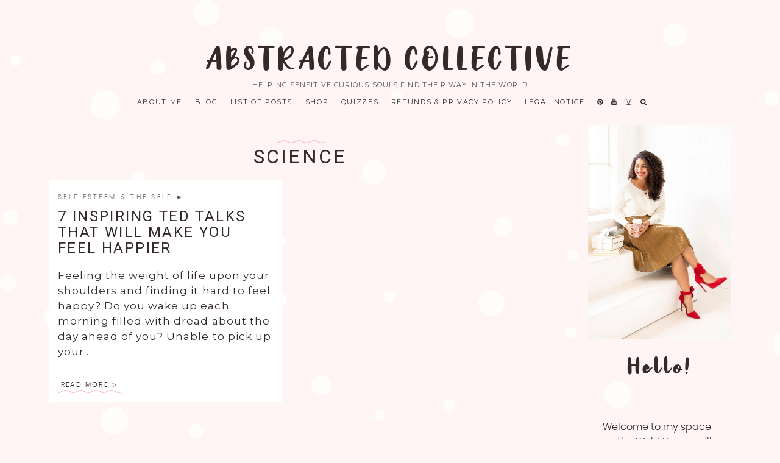

--- FILE ---
content_type: text/html; charset=UTF-8
request_url: https://abstractedcollective.com/tag/science/
body_size: 16054
content:
<!doctype html>
<html lang="en-US">
<head>
<!-- Pinterest Tag -->

<noscript>
<img height="1" width="1" style="display:none;" alt=""
  src="https://ct.pinterest.com/v3/?event=init&tid=2612665400173&pd[em]=<hashed_email_address>&noscript=1" />
</noscript>
<!-- end Pinterest Tag -->
	<meta charset="UTF-8">
	<meta name="viewport" content="width=device-width, initial-scale=1">
	<link rel="profile" href="https://gmpg.org/xfn/11">

	<meta name='robots' content='noindex, follow' />
<meta name="dlm-version" content="5.1.7">
<!-- Google Tag Manager for WordPress by gtm4wp.com -->

<!-- End Google Tag Manager for WordPress by gtm4wp.com --><!-- Jetpack Site Verification Tags -->
<meta name="google-site-verification" content="LWntSc_ZuJGLhoYdRLHIRcHeon_aHcwmpEb8Tmg6DUE" />
<meta name="p:domain_verify" content="368c0dbf5b544b668c1966ac9b6f1049" />

	<!-- This site is optimized with the Yoast SEO plugin v26.9 - https://yoast.com/product/yoast-seo-wordpress/ -->
	<title>science Archives</title>
	<meta property="og:locale" content="en_US" />
	<meta property="og:type" content="article" />
	<meta property="og:title" content="science Archives" />
	<meta property="og:url" content="https://abstractedcollective.com/tag/science/" />
	<meta property="og:site_name" content="ABSTRACTED COLLECTIVE" />
	<meta name="twitter:card" content="summary_large_image" />
	<meta name="twitter:site" content="@intpsmusings" />
	<script data-jetpack-boost="ignore" type="application/ld+json" class="yoast-schema-graph">{"@context":"https://schema.org","@graph":[{"@type":"CollectionPage","@id":"https://abstractedcollective.com/tag/science/","url":"https://abstractedcollective.com/tag/science/","name":"science Archives","isPartOf":{"@id":"https://abstractedcollective.com/#website"},"breadcrumb":{"@id":"https://abstractedcollective.com/tag/science/#breadcrumb"},"inLanguage":"en-US"},{"@type":"BreadcrumbList","@id":"https://abstractedcollective.com/tag/science/#breadcrumb","itemListElement":[{"@type":"ListItem","position":1,"name":"Home","item":"https://abstractedcollective.com/"},{"@type":"ListItem","position":2,"name":"science"}]},{"@type":"WebSite","@id":"https://abstractedcollective.com/#website","url":"https://abstractedcollective.com/","name":"ABSTRACTED COLLECTIVE","description":"Helping sensitive curious souls find their way in the world","publisher":{"@id":"https://abstractedcollective.com/#organization"},"potentialAction":[{"@type":"SearchAction","target":{"@type":"EntryPoint","urlTemplate":"https://abstractedcollective.com/?s={search_term_string}"},"query-input":{"@type":"PropertyValueSpecification","valueRequired":true,"valueName":"search_term_string"}}],"inLanguage":"en-US"},{"@type":"Organization","@id":"https://abstractedcollective.com/#organization","name":"ABSTRACTED COLLECTIVE","url":"https://abstractedcollective.com/","logo":{"@type":"ImageObject","inLanguage":"en-US","@id":"https://abstractedcollective.com/#/schema/logo/image/","url":"https://i0.wp.com/abstractedcollective.com/wp-content/uploads/2019/01/LOGO.png?fit=324%2C295&ssl=1","contentUrl":"https://i0.wp.com/abstractedcollective.com/wp-content/uploads/2019/01/LOGO.png?fit=324%2C295&ssl=1","width":324,"height":295,"caption":"ABSTRACTED COLLECTIVE"},"image":{"@id":"https://abstractedcollective.com/#/schema/logo/image/"},"sameAs":["https://www.facebook.com/Self-Improvement-Project-105338278847053","https://x.com/intpsmusings","https://www.instagram.com/abstractedcollective/","https://www.pinterest.com/abstractedcollective/"]}]}</script>
	<!-- / Yoast SEO plugin. -->


<link rel='dns-prefetch' href='//secure.gravatar.com' />
<link rel='dns-prefetch' href='//www.googletagmanager.com' />
<link rel='dns-prefetch' href='//stats.wp.com' />
<link rel='dns-prefetch' href='//v0.wordpress.com' />
<link rel='dns-prefetch' href='//jetpack.wordpress.com' />
<link rel='dns-prefetch' href='//s0.wp.com' />
<link rel='dns-prefetch' href='//public-api.wordpress.com' />
<link rel='dns-prefetch' href='//0.gravatar.com' />
<link rel='dns-prefetch' href='//1.gravatar.com' />
<link rel='dns-prefetch' href='//2.gravatar.com' />
<link rel='dns-prefetch' href='//widgets.wp.com' />
<link rel='preconnect' href='//i0.wp.com' />
<link rel='preconnect' href='//c0.wp.com' />
<link rel="alternate" type="application/rss+xml" title="ABSTRACTED COLLECTIVE &raquo; Feed" href="https://abstractedcollective.com/feed/" />
<link rel="alternate" type="application/rss+xml" title="ABSTRACTED COLLECTIVE &raquo; Comments Feed" href="https://abstractedcollective.com/comments/feed/" />
<link rel="alternate" type="application/rss+xml" title="ABSTRACTED COLLECTIVE &raquo; science Tag Feed" href="https://abstractedcollective.com/tag/science/feed/" />
		<style>
			.lazyload,
			.lazyloading {
				max-width: 100%;
			}
		</style>
		<style id='wp-img-auto-sizes-contain-inline-css' type='text/css'>
img:is([sizes=auto i],[sizes^="auto," i]){contain-intrinsic-size:3000px 1500px}
/*# sourceURL=wp-img-auto-sizes-contain-inline-css */
</style>

<style id='wp-emoji-styles-inline-css' type='text/css'>

	img.wp-smiley, img.emoji {
		display: inline !important;
		border: none !important;
		box-shadow: none !important;
		height: 1em !important;
		width: 1em !important;
		margin: 0 0.07em !important;
		vertical-align: -0.1em !important;
		background: none !important;
		padding: 0 !important;
	}
/*# sourceURL=wp-emoji-styles-inline-css */
</style>
<link rel='stylesheet' id='wp-block-library-css' href='https://abstractedcollective.com/wp-content/plugins/gutenberg/build/styles/block-library/style.min.css?ver=22.4.3' type='text/css' media='all' />
<style id='wp-block-columns-inline-css' type='text/css'>
.wp-block-columns{box-sizing:border-box;display:flex;flex-wrap:wrap!important}@media (min-width:782px){.wp-block-columns{flex-wrap:nowrap!important}}.wp-block-columns{align-items:normal!important}.wp-block-columns.are-vertically-aligned-top{align-items:flex-start}.wp-block-columns.are-vertically-aligned-center{align-items:center}.wp-block-columns.are-vertically-aligned-bottom{align-items:flex-end}@media (max-width:781px){.wp-block-columns:not(.is-not-stacked-on-mobile)>.wp-block-column{flex-basis:100%!important}}@media (min-width:782px){.wp-block-columns:not(.is-not-stacked-on-mobile)>.wp-block-column{flex-basis:0;flex-grow:1}.wp-block-columns:not(.is-not-stacked-on-mobile)>.wp-block-column[style*=flex-basis]{flex-grow:0}}.wp-block-columns.is-not-stacked-on-mobile{flex-wrap:nowrap!important}.wp-block-columns.is-not-stacked-on-mobile>.wp-block-column{flex-basis:0;flex-grow:1}.wp-block-columns.is-not-stacked-on-mobile>.wp-block-column[style*=flex-basis]{flex-grow:0}:where(.wp-block-columns){margin-bottom:1.75em}:where(.wp-block-columns.has-background){padding:1.25em 2.375em}.wp-block-column{flex-grow:1;min-width:0;overflow-wrap:break-word;word-break:break-word}.wp-block-column.is-vertically-aligned-top{align-self:flex-start}.wp-block-column.is-vertically-aligned-center{align-self:center}.wp-block-column.is-vertically-aligned-bottom{align-self:flex-end}.wp-block-column.is-vertically-aligned-stretch{align-self:stretch}.wp-block-column.is-vertically-aligned-bottom,.wp-block-column.is-vertically-aligned-center,.wp-block-column.is-vertically-aligned-top{width:100%}
/*# sourceURL=https://abstractedcollective.com/wp-content/plugins/gutenberg/build/styles/block-library/columns/style.min.css */
</style>
<style id='wp-block-group-inline-css' type='text/css'>
.wp-block-group{box-sizing:border-box}:where(.wp-block-group.wp-block-group-is-layout-constrained){position:relative}
/*# sourceURL=https://abstractedcollective.com/wp-content/plugins/gutenberg/build/styles/block-library/group/style.min.css */
</style>
<style id='wp-block-group-theme-inline-css' type='text/css'>
:where(.wp-block-group.has-background){padding:1.25em 2.375em}
/*# sourceURL=https://abstractedcollective.com/wp-content/plugins/gutenberg/build/styles/block-library/group/theme.min.css */
</style>
<link rel='stylesheet' id='mediaelement-css' href='https://c0.wp.com/c/6.9/wp-includes/js/mediaelement/mediaelementplayer-legacy.min.css' type='text/css' media='all' />
<link rel='stylesheet' id='wp-mediaelement-css' href='https://c0.wp.com/c/6.9/wp-includes/js/mediaelement/wp-mediaelement.min.css' type='text/css' media='all' />
<style id='global-styles-inline-css' type='text/css'>
:root{--wp--preset--aspect-ratio--square: 1;--wp--preset--aspect-ratio--4-3: 4/3;--wp--preset--aspect-ratio--3-4: 3/4;--wp--preset--aspect-ratio--3-2: 3/2;--wp--preset--aspect-ratio--2-3: 2/3;--wp--preset--aspect-ratio--16-9: 16/9;--wp--preset--aspect-ratio--9-16: 9/16;--wp--preset--color--black: #000000;--wp--preset--color--cyan-bluish-gray: #abb8c3;--wp--preset--color--white: #ffffff;--wp--preset--color--pale-pink: #f78da7;--wp--preset--color--vivid-red: #cf2e2e;--wp--preset--color--luminous-vivid-orange: #ff6900;--wp--preset--color--luminous-vivid-amber: #fcb900;--wp--preset--color--light-green-cyan: #7bdcb5;--wp--preset--color--vivid-green-cyan: #00d084;--wp--preset--color--pale-cyan-blue: #8ed1fc;--wp--preset--color--vivid-cyan-blue: #0693e3;--wp--preset--color--vivid-purple: #9b51e0;--wp--preset--gradient--vivid-cyan-blue-to-vivid-purple: linear-gradient(135deg,rgb(6,147,227) 0%,rgb(155,81,224) 100%);--wp--preset--gradient--light-green-cyan-to-vivid-green-cyan: linear-gradient(135deg,rgb(122,220,180) 0%,rgb(0,208,130) 100%);--wp--preset--gradient--luminous-vivid-amber-to-luminous-vivid-orange: linear-gradient(135deg,rgb(252,185,0) 0%,rgb(255,105,0) 100%);--wp--preset--gradient--luminous-vivid-orange-to-vivid-red: linear-gradient(135deg,rgb(255,105,0) 0%,rgb(207,46,46) 100%);--wp--preset--gradient--very-light-gray-to-cyan-bluish-gray: linear-gradient(135deg,rgb(238,238,238) 0%,rgb(169,184,195) 100%);--wp--preset--gradient--cool-to-warm-spectrum: linear-gradient(135deg,rgb(74,234,220) 0%,rgb(151,120,209) 20%,rgb(207,42,186) 40%,rgb(238,44,130) 60%,rgb(251,105,98) 80%,rgb(254,248,76) 100%);--wp--preset--gradient--blush-light-purple: linear-gradient(135deg,rgb(255,206,236) 0%,rgb(152,150,240) 100%);--wp--preset--gradient--blush-bordeaux: linear-gradient(135deg,rgb(254,205,165) 0%,rgb(254,45,45) 50%,rgb(107,0,62) 100%);--wp--preset--gradient--luminous-dusk: linear-gradient(135deg,rgb(255,203,112) 0%,rgb(199,81,192) 50%,rgb(65,88,208) 100%);--wp--preset--gradient--pale-ocean: linear-gradient(135deg,rgb(255,245,203) 0%,rgb(182,227,212) 50%,rgb(51,167,181) 100%);--wp--preset--gradient--electric-grass: linear-gradient(135deg,rgb(202,248,128) 0%,rgb(113,206,126) 100%);--wp--preset--gradient--midnight: linear-gradient(135deg,rgb(2,3,129) 0%,rgb(40,116,252) 100%);--wp--preset--font-size--small: 13px;--wp--preset--font-size--medium: 20px;--wp--preset--font-size--large: 36px;--wp--preset--font-size--x-large: 42px;--wp--preset--spacing--20: 0.44rem;--wp--preset--spacing--30: 0.67rem;--wp--preset--spacing--40: 1rem;--wp--preset--spacing--50: 1.5rem;--wp--preset--spacing--60: 2.25rem;--wp--preset--spacing--70: 3.38rem;--wp--preset--spacing--80: 5.06rem;--wp--preset--shadow--natural: 6px 6px 9px rgba(0, 0, 0, 0.2);--wp--preset--shadow--deep: 12px 12px 50px rgba(0, 0, 0, 0.4);--wp--preset--shadow--sharp: 6px 6px 0px rgba(0, 0, 0, 0.2);--wp--preset--shadow--outlined: 6px 6px 0px -3px rgb(255, 255, 255), 6px 6px rgb(0, 0, 0);--wp--preset--shadow--crisp: 6px 6px 0px rgb(0, 0, 0);}:where(body) { margin: 0; }:where(.is-layout-flex){gap: 0.5em;}:where(.is-layout-grid){gap: 0.5em;}body .is-layout-flex{display: flex;}.is-layout-flex{flex-wrap: wrap;align-items: center;}.is-layout-flex > :is(*, div){margin: 0;}body .is-layout-grid{display: grid;}.is-layout-grid > :is(*, div){margin: 0;}body{padding-top: 0px;padding-right: 0px;padding-bottom: 0px;padding-left: 0px;}:root :where(.wp-element-button, .wp-block-button__link){background-color: #32373c;border-width: 0;color: #fff;font-family: inherit;font-size: inherit;font-style: inherit;font-weight: inherit;letter-spacing: inherit;line-height: inherit;padding-top: calc(0.667em + 2px);padding-right: calc(1.333em + 2px);padding-bottom: calc(0.667em + 2px);padding-left: calc(1.333em + 2px);text-decoration: none;text-transform: inherit;}.has-black-color{color: var(--wp--preset--color--black) !important;}.has-cyan-bluish-gray-color{color: var(--wp--preset--color--cyan-bluish-gray) !important;}.has-white-color{color: var(--wp--preset--color--white) !important;}.has-pale-pink-color{color: var(--wp--preset--color--pale-pink) !important;}.has-vivid-red-color{color: var(--wp--preset--color--vivid-red) !important;}.has-luminous-vivid-orange-color{color: var(--wp--preset--color--luminous-vivid-orange) !important;}.has-luminous-vivid-amber-color{color: var(--wp--preset--color--luminous-vivid-amber) !important;}.has-light-green-cyan-color{color: var(--wp--preset--color--light-green-cyan) !important;}.has-vivid-green-cyan-color{color: var(--wp--preset--color--vivid-green-cyan) !important;}.has-pale-cyan-blue-color{color: var(--wp--preset--color--pale-cyan-blue) !important;}.has-vivid-cyan-blue-color{color: var(--wp--preset--color--vivid-cyan-blue) !important;}.has-vivid-purple-color{color: var(--wp--preset--color--vivid-purple) !important;}.has-black-background-color{background-color: var(--wp--preset--color--black) !important;}.has-cyan-bluish-gray-background-color{background-color: var(--wp--preset--color--cyan-bluish-gray) !important;}.has-white-background-color{background-color: var(--wp--preset--color--white) !important;}.has-pale-pink-background-color{background-color: var(--wp--preset--color--pale-pink) !important;}.has-vivid-red-background-color{background-color: var(--wp--preset--color--vivid-red) !important;}.has-luminous-vivid-orange-background-color{background-color: var(--wp--preset--color--luminous-vivid-orange) !important;}.has-luminous-vivid-amber-background-color{background-color: var(--wp--preset--color--luminous-vivid-amber) !important;}.has-light-green-cyan-background-color{background-color: var(--wp--preset--color--light-green-cyan) !important;}.has-vivid-green-cyan-background-color{background-color: var(--wp--preset--color--vivid-green-cyan) !important;}.has-pale-cyan-blue-background-color{background-color: var(--wp--preset--color--pale-cyan-blue) !important;}.has-vivid-cyan-blue-background-color{background-color: var(--wp--preset--color--vivid-cyan-blue) !important;}.has-vivid-purple-background-color{background-color: var(--wp--preset--color--vivid-purple) !important;}.has-black-border-color{border-color: var(--wp--preset--color--black) !important;}.has-cyan-bluish-gray-border-color{border-color: var(--wp--preset--color--cyan-bluish-gray) !important;}.has-white-border-color{border-color: var(--wp--preset--color--white) !important;}.has-pale-pink-border-color{border-color: var(--wp--preset--color--pale-pink) !important;}.has-vivid-red-border-color{border-color: var(--wp--preset--color--vivid-red) !important;}.has-luminous-vivid-orange-border-color{border-color: var(--wp--preset--color--luminous-vivid-orange) !important;}.has-luminous-vivid-amber-border-color{border-color: var(--wp--preset--color--luminous-vivid-amber) !important;}.has-light-green-cyan-border-color{border-color: var(--wp--preset--color--light-green-cyan) !important;}.has-vivid-green-cyan-border-color{border-color: var(--wp--preset--color--vivid-green-cyan) !important;}.has-pale-cyan-blue-border-color{border-color: var(--wp--preset--color--pale-cyan-blue) !important;}.has-vivid-cyan-blue-border-color{border-color: var(--wp--preset--color--vivid-cyan-blue) !important;}.has-vivid-purple-border-color{border-color: var(--wp--preset--color--vivid-purple) !important;}.has-vivid-cyan-blue-to-vivid-purple-gradient-background{background: var(--wp--preset--gradient--vivid-cyan-blue-to-vivid-purple) !important;}.has-light-green-cyan-to-vivid-green-cyan-gradient-background{background: var(--wp--preset--gradient--light-green-cyan-to-vivid-green-cyan) !important;}.has-luminous-vivid-amber-to-luminous-vivid-orange-gradient-background{background: var(--wp--preset--gradient--luminous-vivid-amber-to-luminous-vivid-orange) !important;}.has-luminous-vivid-orange-to-vivid-red-gradient-background{background: var(--wp--preset--gradient--luminous-vivid-orange-to-vivid-red) !important;}.has-very-light-gray-to-cyan-bluish-gray-gradient-background{background: var(--wp--preset--gradient--very-light-gray-to-cyan-bluish-gray) !important;}.has-cool-to-warm-spectrum-gradient-background{background: var(--wp--preset--gradient--cool-to-warm-spectrum) !important;}.has-blush-light-purple-gradient-background{background: var(--wp--preset--gradient--blush-light-purple) !important;}.has-blush-bordeaux-gradient-background{background: var(--wp--preset--gradient--blush-bordeaux) !important;}.has-luminous-dusk-gradient-background{background: var(--wp--preset--gradient--luminous-dusk) !important;}.has-pale-ocean-gradient-background{background: var(--wp--preset--gradient--pale-ocean) !important;}.has-electric-grass-gradient-background{background: var(--wp--preset--gradient--electric-grass) !important;}.has-midnight-gradient-background{background: var(--wp--preset--gradient--midnight) !important;}.has-small-font-size{font-size: var(--wp--preset--font-size--small) !important;}.has-medium-font-size{font-size: var(--wp--preset--font-size--medium) !important;}.has-large-font-size{font-size: var(--wp--preset--font-size--large) !important;}.has-x-large-font-size{font-size: var(--wp--preset--font-size--x-large) !important;}
:where(.wp-block-columns.is-layout-flex){gap: 2em;}:where(.wp-block-columns.is-layout-grid){gap: 2em;}
/*# sourceURL=global-styles-inline-css */
</style>
<style id='core-block-supports-inline-css' type='text/css'>
.wp-container-core-columns-is-layout-9d6595d7{flex-wrap:nowrap;}.wp-container-core-group-is-layout-8cf370e7{flex-direction:column;align-items:flex-start;}
/*# sourceURL=core-block-supports-inline-css */
</style>

<style id='classic-theme-styles-inline-css' type='text/css'>
.wp-block-button__link{background-color:#32373c;border-radius:9999px;box-shadow:none;color:#fff;font-size:1.125em;padding:calc(.667em + 2px) calc(1.333em + 2px);text-decoration:none}.wp-block-file__button{background:#32373c;color:#fff}.wp-block-accordion-heading{margin:0}.wp-block-accordion-heading__toggle{background-color:inherit!important;color:inherit!important}.wp-block-accordion-heading__toggle:not(:focus-visible){outline:none}.wp-block-accordion-heading__toggle:focus,.wp-block-accordion-heading__toggle:hover{background-color:inherit!important;border:none;box-shadow:none;color:inherit;padding:var(--wp--preset--spacing--20,1em) 0;text-decoration:none}.wp-block-accordion-heading__toggle:focus-visible{outline:auto;outline-offset:0}
/*# sourceURL=https://abstractedcollective.com/wp-content/plugins/gutenberg/build/styles/block-library/classic.min.css */
</style>
<link rel='stylesheet' id='little-widgets-css' href='https://abstractedcollective.com/wp-content/plugins/little-homepage-widgets/public/css/little-widgets-public.min.css?ver=2.8' type='text/css' media='all' />
<link rel='stylesheet' id='ez-toc-css' href='https://abstractedcollective.com/wp-content/plugins/easy-table-of-contents/assets/css/screen.min.css?ver=2.0.80' type='text/css' media='all' />
<style id='ez-toc-inline-css' type='text/css'>
div#ez-toc-container .ez-toc-title {font-size: 120%;}div#ez-toc-container .ez-toc-title {font-weight: 500;}div#ez-toc-container ul li , div#ez-toc-container ul li a {font-size: 95%;}div#ez-toc-container ul li , div#ez-toc-container ul li a {font-weight: 500;}div#ez-toc-container nav ul ul li {font-size: 90%;}div#ez-toc-container {background: #fff;border: 1px solid #ddd;width: 75%;}div#ez-toc-container p.ez-toc-title , #ez-toc-container .ez_toc_custom_title_icon , #ez-toc-container .ez_toc_custom_toc_icon {color: #999;}div#ez-toc-container ul.ez-toc-list a {color: #428bca;}div#ez-toc-container ul.ez-toc-list a:hover {color: #2a6496;}div#ez-toc-container ul.ez-toc-list a:visited {color: #428bca;}.ez-toc-counter nav ul li a::before {color: ;}.ez-toc-box-title {font-weight: bold; margin-bottom: 10px; text-align: center; text-transform: uppercase; letter-spacing: 1px; color: #666; padding-bottom: 5px;position:absolute;top:-4%;left:5%;background-color: inherit;transition: top 0.3s ease;}.ez-toc-box-title.toc-closed {top:-25%;}ul.ez-toc-list a.ez-toc-link { padding: 0 0 0 0; }
.ez-toc-container-direction {direction: ltr;}.ez-toc-counter ul{counter-reset: item ;}.ez-toc-counter nav ul li a::before {content: counters(item, '.', decimal) '. ';display: inline-block;counter-increment: item;flex-grow: 0;flex-shrink: 0;margin-right: .2em; float: left; }.ez-toc-widget-direction {direction: ltr;}.ez-toc-widget-container ul{counter-reset: item ;}.ez-toc-widget-container nav ul li a::before {content: counters(item, '.', decimal) '. ';display: inline-block;counter-increment: item;flex-grow: 0;flex-shrink: 0;margin-right: .2em; float: left; }
/*# sourceURL=ez-toc-inline-css */
</style>
<link rel='stylesheet' id='bubble-tea-style-css' href='https://abstractedcollective.com/wp-content/themes/bubble-tea/style.min.css' type='text/css' media='all' />
<link rel='stylesheet' id='jetpack_likes-css' href='https://c0.wp.com/p/jetpack/15.4/modules/likes/style.css' type='text/css' media='all' />
<link rel='stylesheet' id='little-widgets-fontawesome-css' href='https://abstractedcollective.com/wp-content/plugins/little-homepage-widgets/public/css/font-awesome.css?ver=6.9' type='text/css' media='all' />

<!-- Google tag (gtag.js) snippet added by Site Kit -->
<!-- Google Analytics snippet added by Site Kit -->


<link rel="https://api.w.org/" href="https://abstractedcollective.com/wp-json/" /><link rel="alternate" title="JSON" type="application/json" href="https://abstractedcollective.com/wp-json/wp/v2/tags/609" /><link rel="EditURI" type="application/rsd+xml" title="RSD" href="https://abstractedcollective.com/xmlrpc.php?rsd" />
<meta name="generator" content="WordPress 6.9" />
<meta name="generator" content="Site Kit by Google 1.171.0" /><!-- Global site tag (gtag.js) - Google Analytics -->





<!-- MailerLite Universal -->

<!-- End MailerLite Universal -->	<style>img#wpstats{display:none}</style>
				
				<style>
			.no-js img.lazyload {
				display: none;
			}

			figure.wp-block-image img.lazyloading {
				min-width: 150px;
			}

			.lazyload,
			.lazyloading {
				--smush-placeholder-width: 100px;
				--smush-placeholder-aspect-ratio: 1/1;
				width: var(--smush-image-width, var(--smush-placeholder-width)) !important;
				aspect-ratio: var(--smush-image-aspect-ratio, var(--smush-placeholder-aspect-ratio)) !important;
			}

						.lazyload, .lazyloading {
				opacity: 0;
			}

			.lazyloaded {
				opacity: 1;
				transition: opacity 400ms;
				transition-delay: 0ms;
			}

					</style>
		
<!-- Google Tag Manager for WordPress by gtm4wp.com -->
<!-- GTM Container placement set to off -->


<!-- End Google Tag Manager for WordPress by gtm4wp.com -->

     <style type="text/css">
       @import url('https://fonts.googleapis.com/css?family=Roboto:400,700|Montserrat:400&display=swap');h1,h2,h3,h4,h5,h6{font-family:'Roboto', sans-serif}input,li,p{font-family:'Montserrat', sans-serif}body{background-color:#fff5f4!important;--primary-color:#FFB7C2;--accent-color:#f3e49e;--wavy-color:#FFB7C2;--header-color:#D1E5E8}.site-footer{background:#342a2b}.entry-header .entry-meta a,.entry-header .entry-meta i{color:#777777!important}.site-footer h4,.site-title{text-transform:uppercase!important}#reply-title:before,.author-name::before,.cat-head:before,.cute-top,.grid-more-link,.homepage-widget-grid-single .little-blog-link,.little-homepage-container .little-widgets-title:before,.little-widgets-blog-box .little-blog-link{background-image:url("data:image/svg+xml;charset=utf8,%3Csvg id='squiggle-link' xmlns='http://www.w3.org/2000/svg' xmlns:xlink='http://www.w3.org/1999/xlink' xmlns:ev='http://www.w3.org/2001/xml-events' viewBox='0 0 20 4'%3E%3Cpath fill='none' stroke='%23FFB7C2' stroke-width='1' class='squiggle' d='M0,3.5 c 5,0,5,-3,10,-3 s 5,3,10,3 c 5,0,5,-3,10,-3 s 5,3,10,3'/%3E%3C/svg%3E")}.cat-head:hover:before,.grid-more-link:hover,.homepage-widget-grid-single .little-blog-link:hover,.little-widgets-blog-box .little-blog-link:hover{background-image:url("data:image/svg+xml;charset=utf8,%3Csvg id='squiggle-link' xmlns='http://www.w3.org/2000/svg' xmlns:xlink='http://www.w3.org/1999/xlink' xmlns:ev='http://www.w3.org/2001/xml-events' viewBox='0 0 20 4'%3E%3Cstyle type='text/css'%3E.squiggle{animation:shift .3s linear infinite}@keyframes shift {from {transform:translateX(0)}to {transform:translateX(-20px)}}%3C/style%3E%3Cpath fill='none' stroke='%23FFB7C2' stroke-width='1' class='squiggle' d='M0,3.5 c 5,0,5,-3,10,-3 s 5,3,10,3 c 5,0,5,-3,10,-3 s 5,3,10,3'/%3E%3C/svg%3E")}.featured-category-wrapper .little-widgets-featured-category-information{background-image:url("data:image/svg+xml;charset=utf8,%3Csvg id='squiggle-link' xmlns='http://www.w3.org/2000/svg' xmlns:xlink='http://www.w3.org/1999/xlink' xmlns:ev='http://www.w3.org/2001/xml-events' viewBox='0 0 20 4'%3E%3Cpath fill='none' stroke='%23FFB7C2' stroke-width='.2' class='squiggle' d='M0,3.5 c 5,0,5,-3,10,-3 s 5,3,10,3 c 5,0,5,-3,10,-3 s 5,3,10,3'/%3E%3C/svg%3E")}.featured-category-wrapper .little-widgets-featured-category-information:hover{background-image:url("data:image/svg+xml;charset=utf8,%3Csvg id='squiggle-link' xmlns='http://www.w3.org/2000/svg' xmlns:xlink='http://www.w3.org/1999/xlink' xmlns:ev='http://www.w3.org/2001/xml-events' viewBox='0 0 20 4'%3E%3Cstyle type='text/css'%3E.squiggle{animation:shift .3s linear infinite}@keyframes shift {from {transform:translateX(0)}to {transform:translateX(-20px)}}%3C/style%3E%3Cpath fill='none' stroke='%23FFB7C2' stroke-width='.3' class='squiggle' d='M0,3.5 c 5,0,5,-3,10,-3 s 5,3,10,3 c 5,0,5,-3,10,-3 s 5,3,10,3'/%3E%3C/svg%3E")}	
	</style>		

      
<style type="text/css">

img, .lazyload {opacity:1;}

</style>

<link rel="icon" href="https://i0.wp.com/abstractedcollective.com/wp-content/uploads/2021/04/cropped-SSS-Red-Pink-15-scaled-1.jpg?fit=32%2C32&#038;ssl=1" sizes="32x32" />
<link rel="icon" href="https://i0.wp.com/abstractedcollective.com/wp-content/uploads/2021/04/cropped-SSS-Red-Pink-15-scaled-1.jpg?fit=192%2C192&#038;ssl=1" sizes="192x192" />
<link rel="apple-touch-icon" href="https://i0.wp.com/abstractedcollective.com/wp-content/uploads/2021/04/cropped-SSS-Red-Pink-15-scaled-1.jpg?fit=180%2C180&#038;ssl=1" />
<meta name="msapplication-TileImage" content="https://i0.wp.com/abstractedcollective.com/wp-content/uploads/2021/04/cropped-SSS-Red-Pink-15-scaled-1.jpg?fit=270%2C270&#038;ssl=1" />
		<style type="text/css" id="wp-custom-css">
			.posts-grid .post-thumbnail img {
height: auto !important;
}

.post-59064 .entry-page-header {
	display:none;
}

.post-59396 .entry-page-header {
	display:none;
}

.post-59397 .entry-page-header {
	display:none;
}

.post-59395 .entry-page-header {
	display:none;
}

.post-59990 .entry-page-header {
	display:none;
}

.post-59989 .entry-page-header {
	display:none;
}

.post-59775 .entry-page-header {
	display:none;
}

.post-59394 .entry-page-header {
	display:none;
}

.post-59390 .entry-page-header {
	display:none;
}

.post-60016 .entry-page-header {
	display:none;
}

.post-60017 .entry-page-header {
	display:none;
}

.post-60018 .entry-page-header {
	display:none;
}

.post-60022 .entry-page-header {
	display:none;
}

#post-28 .single-featured-image {
  display:none;
}
.page-67883 .entry-page-header {
	display:none;
}

body { 
margin:50px; 
}

.page-content, .entry-content {
  margin: 1.5em 0 0;
  padding: 0 3rem;
    padding-top: 0px;
}
 
article .entry-content  p {
  padding:0px !important;
}		</style>
			


 
<!-- MailerLite Universal -->

<!-- End MailerLite Universal -->
</head>



<body class="archive tag tag-science tag-609 wp-embed-responsive wp-theme-bubble-tea background-bubbles-white hfeed">

<div id="full-screen-search">
			<button type="button" class="close" id="full-screen-search-close">X</button>
			<form role="search" method="get" action="https://abstractedcollective.com/" id="full-screen-search-form">
				<div id="full-screen-search-container">
					<input type="text" name="s" placeholder="Search!" id="full-screen-search-input" />
				</div>
			</form>
</div>

<div id="page" class="site">

<a class="skip-link screen-reader-text" href="#content">Skip to content</a>


<header id="masthead" class="site-header nosticky">
		
	<div class="container-centered">
			
				<div class="site-branding">
				
				   				
														
									
						<h1 class="site-title"><a href="https://abstractedcollective.com/" rel="home">ABSTRACTED COLLECTIVE</a></h1>
								
					<p class="site-description">Helping sensitive curious souls find their way in the world</p>
					
						
				</div>
				
<!-- Mobile stuff -->
 
  <input class="menu-btn" type="checkbox" id="menu-btn" />
  <label class="menu-icon" for="menu-btn"><span class="navicon"></span></label>
 
  		<div class="mobile-menu"><div class="menu-main-demo-menu-container"><ul id="primary-menu" class="menu"><li id="menu-item-56805" class="menu-item menu-item-type-post_type menu-item-object-page menu-item-56805"><a href="https://abstractedcollective.com/abstractedcollective-aboutme/">About Me</a></li>
<li id="menu-item-56686" class="menu-item menu-item-type-post_type menu-item-object-page current_page_parent menu-item-has-children menu-item-56686"><a href="https://abstractedcollective.com/blog/">Blog</a>
<ul class="sub-menu">
	<li id="menu-item-61638" class="menu-item menu-item-type-taxonomy menu-item-object-category menu-item-61638"><a href="https://abstractedcollective.com/relationship-baggage/limerence-romantic-obsession/">Limerence &amp; Romantic Obsession</a></li>
	<li id="menu-item-63478" class="menu-item menu-item-type-taxonomy menu-item-object-category menu-item-63478"><a href="https://abstractedcollective.com/personal-growth-human-nature/">Personal Growth &amp; Human Nature</a></li>
	<li id="menu-item-63477" class="menu-item menu-item-type-taxonomy menu-item-object-category menu-item-63477"><a href="https://abstractedcollective.com/mindset-and-beliefs/">Mindset &amp; Beliefs</a></li>
	<li id="menu-item-56774" class="menu-item menu-item-type-taxonomy menu-item-object-category menu-item-56774"><a href="https://abstractedcollective.com/self-esteem-and-the-self/">Self Esteem &amp; The Self</a></li>
	<li id="menu-item-56775" class="menu-item menu-item-type-taxonomy menu-item-object-category menu-item-56775"><a href="https://abstractedcollective.com/career-tips/">Career Tips</a></li>
	<li id="menu-item-63473" class="menu-item menu-item-type-taxonomy menu-item-object-category menu-item-63473"><a href="https://abstractedcollective.com/intuitive-business/">Intuitive Business</a></li>
	<li id="menu-item-56777" class="menu-item menu-item-type-taxonomy menu-item-object-category menu-item-56777"><a href="https://abstractedcollective.com/goals-habits-productivity-time-management-tips/">Goals Habits &amp; Productivity</a></li>
	<li id="menu-item-56779" class="menu-item menu-item-type-taxonomy menu-item-object-category menu-item-56779"><a href="https://abstractedcollective.com/relationship-baggage/">Relationships: Love &amp; Friendships</a></li>
	<li id="menu-item-56820" class="menu-item menu-item-type-taxonomy menu-item-object-category menu-item-56820"><a href="https://abstractedcollective.com/intuition-and-energy-healing/spirituality-and-tarot/">Spirituality &amp; Tarot</a></li>
	<li id="menu-item-63472" class="menu-item menu-item-type-taxonomy menu-item-object-category menu-item-63472"><a href="https://abstractedcollective.com/intuition-and-energy-healing/">Intuition &amp; Energy Healing</a></li>
	<li id="menu-item-63704" class="menu-item menu-item-type-taxonomy menu-item-object-post_tag menu-item-63704"><a href="https://abstractedcollective.com/tag/tarot101/">Tarot101</a></li>
</ul>
</li>
<li id="menu-item-65144" class="menu-item menu-item-type-post_type menu-item-object-page menu-item-65144"><a href="https://abstractedcollective.com/list-of-posts/">List of Posts</a></li>
<li id="menu-item-61041" class="menu-item menu-item-type-post_type menu-item-object-page menu-item-61041"><a href="https://abstractedcollective.com/shop/">Shop</a></li>
<li id="menu-item-67585" class="menu-item menu-item-type-post_type menu-item-object-page menu-item-has-children menu-item-67585"><a href="https://abstractedcollective.com/quizzes/">Quizzes</a>
<ul class="sub-menu">
	<li id="menu-item-67582" class="menu-item menu-item-type-post_type menu-item-object-qsm_quiz menu-item-67582"><a href="https://abstractedcollective.com/qsm_quiz/how-limerent-are-you/">How quickly can you heal from Limerence?</a></li>
	<li id="menu-item-67572" class="menu-item menu-item-type-post_type menu-item-object-qsm_quiz menu-item-67572"><a href="https://abstractedcollective.com/qsm_quiz/retroactive-jealousy-quiz/">Can you let go of your partner’s past?</a></li>
	<li id="menu-item-67581" class="menu-item menu-item-type-post_type menu-item-object-qsm_quiz menu-item-67581"><a href="https://abstractedcollective.com/qsm_quiz/are-you-a-pro-at-sniffing-out-red-flags-early-in-a-relationship/">Are you a pro at sniffing out red flags early in a relationship?</a></li>
	<li id="menu-item-67579" class="menu-item menu-item-type-post_type menu-item-object-qsm_quiz menu-item-67579"><a href="https://abstractedcollective.com/qsm_quiz/are-you-choosing-the-right-friends/">Choosing the Right Friends?</a></li>
	<li id="menu-item-67580" class="menu-item menu-item-type-post_type menu-item-object-qsm_quiz menu-item-67580"><a href="https://abstractedcollective.com/qsm_quiz/how-healthy-are-your-personal-boundaries/">How healthy are your personal boundaries?</a></li>
	<li id="menu-item-67575" class="menu-item menu-item-type-post_type menu-item-object-qsm_quiz menu-item-67575"><a href="https://abstractedcollective.com/qsm_quiz/are-you-in-the-right-manifesting-and-abundance-mindset/">Are you in the “right” manifesting and abundance mindset?</a></li>
	<li id="menu-item-67573" class="menu-item menu-item-type-post_type menu-item-object-qsm_quiz menu-item-67573"><a href="https://abstractedcollective.com/qsm_quiz/how-much-do-you-love-accept-you/">How much do you love &amp; accept YOU?</a></li>
	<li id="menu-item-67574" class="menu-item menu-item-type-post_type menu-item-object-qsm_quiz menu-item-67574"><a href="https://abstractedcollective.com/qsm_quiz/how-high-is-your-self-esteem-2/">How high is your self-esteem?</a></li>
	<li id="menu-item-67571" class="menu-item menu-item-type-post_type menu-item-object-qsm_quiz menu-item-67571"><a href="https://abstractedcollective.com/qsm_quiz/how-well-do-you-know-yourself-self-awareness/">How well do you know yourself (self-awareness)?</a></li>
	<li id="menu-item-67576" class="menu-item menu-item-type-post_type menu-item-object-qsm_quiz menu-item-67576"><a href="https://abstractedcollective.com/qsm_quiz/are-you-able-to-focus-manage-your-time-and-be-productive/">Are you able to focus, manage your time and be productive?</a></li>
	<li id="menu-item-67577" class="menu-item menu-item-type-post_type menu-item-object-qsm_quiz menu-item-67577"><a href="https://abstractedcollective.com/qsm_quiz/how-mindful-attentive-are-you/">How Mindful &amp; Attentive Are You?</a></li>
	<li id="menu-item-67578" class="menu-item menu-item-type-post_type menu-item-object-qsm_quiz menu-item-67578"><a href="https://abstractedcollective.com/qsm_quiz/are-you-struggling-with-your-business/">Are you struggling with your business?</a></li>
</ul>
</li>
<li id="menu-item-73865" class="menu-item menu-item-type-post_type menu-item-object-page menu-item-73865"><a href="https://abstractedcollective.com/refunds-privacy-policy/">Refunds &amp; Privacy Policy</a></li>
<li id="menu-item-73936" class="menu-item menu-item-type-post_type menu-item-object-page menu-item-73936"><a href="https://abstractedcollective.com/legal-notice/">Legal Notice</a></li>
</ul></div>			
				<ul class='social-media-icons'>                    <li>
                        <a class="pinterest" target="_blank" href="https://www.pinterest.com/abstractedcollective/">
                            <i class="fa fa-pinterest" title="pinterest icon"></i>
                        </a>
                    </li>
                                    <li>
                        <a class="youtube" target="_blank" href="https://www.youtube.com/@abstractedcollective/">
                            <i class="fa fa-youtube" title="youtube icon"></i>
                        </a>
                    </li>
                                    <li>
                        <a class="instagram" target="_blank" href="https://www.instagram.com/abstractedcollective/">
                            <i class="fa fa-instagram" title="instagram icon"></i>
                        </a>
                    </li>
                                    <li>
                        <a class="search" target="_blank" href="#">
                            <i class="fa fa-search" title="search icon"></i>
                        </a>
                    </li>
                </ul>   		 </div>
				
	
		<nav id="site-navigation" class="main-navigation">	

		<div class="menu-main-demo-menu-container"><ul id="primary-menu" class="menu"><li class="menu-item menu-item-type-post_type menu-item-object-page menu-item-56805"><a href="https://abstractedcollective.com/abstractedcollective-aboutme/">About Me</a></li>
<li class="menu-item menu-item-type-post_type menu-item-object-page current_page_parent menu-item-has-children menu-item-56686"><a href="https://abstractedcollective.com/blog/">Blog</a>
<ul class="sub-menu">
	<li class="menu-item menu-item-type-taxonomy menu-item-object-category menu-item-61638"><a href="https://abstractedcollective.com/relationship-baggage/limerence-romantic-obsession/">Limerence &amp; Romantic Obsession</a></li>
	<li class="menu-item menu-item-type-taxonomy menu-item-object-category menu-item-63478"><a href="https://abstractedcollective.com/personal-growth-human-nature/">Personal Growth &amp; Human Nature</a></li>
	<li class="menu-item menu-item-type-taxonomy menu-item-object-category menu-item-63477"><a href="https://abstractedcollective.com/mindset-and-beliefs/">Mindset &amp; Beliefs</a></li>
	<li class="menu-item menu-item-type-taxonomy menu-item-object-category menu-item-56774"><a href="https://abstractedcollective.com/self-esteem-and-the-self/">Self Esteem &amp; The Self</a></li>
	<li class="menu-item menu-item-type-taxonomy menu-item-object-category menu-item-56775"><a href="https://abstractedcollective.com/career-tips/">Career Tips</a></li>
	<li class="menu-item menu-item-type-taxonomy menu-item-object-category menu-item-63473"><a href="https://abstractedcollective.com/intuitive-business/">Intuitive Business</a></li>
	<li class="menu-item menu-item-type-taxonomy menu-item-object-category menu-item-56777"><a href="https://abstractedcollective.com/goals-habits-productivity-time-management-tips/">Goals Habits &amp; Productivity</a></li>
	<li class="menu-item menu-item-type-taxonomy menu-item-object-category menu-item-56779"><a href="https://abstractedcollective.com/relationship-baggage/">Relationships: Love &amp; Friendships</a></li>
	<li class="menu-item menu-item-type-taxonomy menu-item-object-category menu-item-56820"><a href="https://abstractedcollective.com/intuition-and-energy-healing/spirituality-and-tarot/">Spirituality &amp; Tarot</a></li>
	<li class="menu-item menu-item-type-taxonomy menu-item-object-category menu-item-63472"><a href="https://abstractedcollective.com/intuition-and-energy-healing/">Intuition &amp; Energy Healing</a></li>
	<li class="menu-item menu-item-type-taxonomy menu-item-object-post_tag menu-item-63704"><a href="https://abstractedcollective.com/tag/tarot101/">Tarot101</a></li>
</ul>
</li>
<li class="menu-item menu-item-type-post_type menu-item-object-page menu-item-65144"><a href="https://abstractedcollective.com/list-of-posts/">List of Posts</a></li>
<li class="menu-item menu-item-type-post_type menu-item-object-page menu-item-61041"><a href="https://abstractedcollective.com/shop/">Shop</a></li>
<li class="menu-item menu-item-type-post_type menu-item-object-page menu-item-has-children menu-item-67585"><a href="https://abstractedcollective.com/quizzes/">Quizzes</a>
<ul class="sub-menu">
	<li class="menu-item menu-item-type-post_type menu-item-object-qsm_quiz menu-item-67582"><a href="https://abstractedcollective.com/qsm_quiz/how-limerent-are-you/">How quickly can you heal from Limerence?</a></li>
	<li class="menu-item menu-item-type-post_type menu-item-object-qsm_quiz menu-item-67572"><a href="https://abstractedcollective.com/qsm_quiz/retroactive-jealousy-quiz/">Can you let go of your partner’s past?</a></li>
	<li class="menu-item menu-item-type-post_type menu-item-object-qsm_quiz menu-item-67581"><a href="https://abstractedcollective.com/qsm_quiz/are-you-a-pro-at-sniffing-out-red-flags-early-in-a-relationship/">Are you a pro at sniffing out red flags early in a relationship?</a></li>
	<li class="menu-item menu-item-type-post_type menu-item-object-qsm_quiz menu-item-67579"><a href="https://abstractedcollective.com/qsm_quiz/are-you-choosing-the-right-friends/">Choosing the Right Friends?</a></li>
	<li class="menu-item menu-item-type-post_type menu-item-object-qsm_quiz menu-item-67580"><a href="https://abstractedcollective.com/qsm_quiz/how-healthy-are-your-personal-boundaries/">How healthy are your personal boundaries?</a></li>
	<li class="menu-item menu-item-type-post_type menu-item-object-qsm_quiz menu-item-67575"><a href="https://abstractedcollective.com/qsm_quiz/are-you-in-the-right-manifesting-and-abundance-mindset/">Are you in the “right” manifesting and abundance mindset?</a></li>
	<li class="menu-item menu-item-type-post_type menu-item-object-qsm_quiz menu-item-67573"><a href="https://abstractedcollective.com/qsm_quiz/how-much-do-you-love-accept-you/">How much do you love &amp; accept YOU?</a></li>
	<li class="menu-item menu-item-type-post_type menu-item-object-qsm_quiz menu-item-67574"><a href="https://abstractedcollective.com/qsm_quiz/how-high-is-your-self-esteem-2/">How high is your self-esteem?</a></li>
	<li class="menu-item menu-item-type-post_type menu-item-object-qsm_quiz menu-item-67571"><a href="https://abstractedcollective.com/qsm_quiz/how-well-do-you-know-yourself-self-awareness/">How well do you know yourself (self-awareness)?</a></li>
	<li class="menu-item menu-item-type-post_type menu-item-object-qsm_quiz menu-item-67576"><a href="https://abstractedcollective.com/qsm_quiz/are-you-able-to-focus-manage-your-time-and-be-productive/">Are you able to focus, manage your time and be productive?</a></li>
	<li class="menu-item menu-item-type-post_type menu-item-object-qsm_quiz menu-item-67577"><a href="https://abstractedcollective.com/qsm_quiz/how-mindful-attentive-are-you/">How Mindful &amp; Attentive Are You?</a></li>
	<li class="menu-item menu-item-type-post_type menu-item-object-qsm_quiz menu-item-67578"><a href="https://abstractedcollective.com/qsm_quiz/are-you-struggling-with-your-business/">Are you struggling with your business?</a></li>
</ul>
</li>
<li class="menu-item menu-item-type-post_type menu-item-object-page menu-item-73865"><a href="https://abstractedcollective.com/refunds-privacy-policy/">Refunds &amp; Privacy Policy</a></li>
<li class="menu-item menu-item-type-post_type menu-item-object-page menu-item-73936"><a href="https://abstractedcollective.com/legal-notice/">Legal Notice</a></li>
</ul></div>		
                 <ul class='social-media-icons'>                    <li>
                        <a class="pinterest" target="_blank" href="https://www.pinterest.com/abstractedcollective/">
                            <i class="fa fa-pinterest" title="pinterest icon"></i>
                        </a>
                    </li>
                                    <li>
                        <a class="youtube" target="_blank" href="https://www.youtube.com/@abstractedcollective/">
                            <i class="fa fa-youtube" title="youtube icon"></i>
                        </a>
                    </li>
                                    <li>
                        <a class="instagram" target="_blank" href="https://www.instagram.com/abstractedcollective/">
                            <i class="fa fa-instagram" title="instagram icon"></i>
                        </a>
                    </li>
                                    <li>
                        <a class="search" target="_blank" href="#">
                            <i class="fa fa-search" title="search icon"></i>
                        </a>
                    </li>
                </ul>
		</nav>
		
	
		
			</div><!-- #site-navigation -->
	</header><!-- #masthead -->

    <div id="primary" class="content-area sidebar-right">

        <main id="main" class="site-main">
			<a id="content"></a>
            <header class="page-header">
                <span class="cute-top"></span>
                                <h1 class="page-title">science                            </header>
            <!-- .page-header -->
			

            <div class="posts-grid posts-grid-columns-2">
                
                    

<article id="post-4452" class="post-4452 post type-post status-publish format-standard hentry category-self-esteem-and-the-self tag-happiness tag-how-to-be-happy tag-positive-thinking-tips tag-science tag-ted-talks">

	
	 <div class="entry-meta">
                            <a href="https://abstractedcollective.com/self-esteem-and-the-self/"> Self Esteem &amp; The Self </a> &#x25BA;                                 </div>
	
		<h2 class="grid-title">
	
			<a href="https://abstractedcollective.com/7-inspiring-ted-talks-happier/">7 Inspiring TED Talks that will make you feel Happier</a>
		</h2>
		
	
	<p class="grid-excerpt">Feeling the weight of life upon your shoulders and finding it hard to feel happy? Do you wake up each morning filled with dread about the day ahead of you? Unable to pick up your...</p> 
	
	<a class="grid-more-link" href="https://abstractedcollective.com/7-inspiring-ted-talks-happier/">Read More</a>
	
	
			
</article><!-- #post-4452 -->

            </div>
        </main>
        <!-- #main -->

        

	<aside id="secondary" class="widget-area">
	
		
		<section id="little_widgets_profile-2" class="widget widget_little_widgets_profile">
						<div class="little-widgets-section little_widgets-profile-section "  data-group-id="little_widgets_profile-2">

				
										<div class="little-widgets-profile">

												<div class="little-widgets-card">

															<div class="little-widgets-profile-img">
									<img class="lazyload" data-src="https://i0.wp.com/abstractedcollective.com/wp-content/uploads/2023/12/SSS-Red-Gold-Holiday-19-1-scaled.jpg?fit=768%2C1151&ssl=1" alt="Hello!" src="[data-uri]" />
								</div>
							
														<div class="little-profile-content little-widgets-card-content">

															<h4 class="little-widgets-profile-title">Hello!</h4>
							
							
															<div class="little-widgets-profile-excerpt"><div class="little-widgets-profile-excerpt"><br />
<br />
Welcome to my space on the Web! Here you'll find tips on how to heal past sadness and hurt, reconnect with your True Self and thrive in love, work and life. Also, a random musing or two. Take what you need and I hope this helps you in life!<br />
<br />
</div></div>
							
							
														</div>

												</div>

										</div>

				
						</div>

			</section><section id="text-7" class="widget widget_text"><h2 class="widget-title">WHO IS THIS FOR</h2>			<div class="textwidget"><p><span lang="EN-GB">This site for YOU. Yes, You. </span></p>
<p><span lang="EN-GB">The ones who are unconventional. The ones who make things happen. The ones who chase their dreams relentlessly. The ones who don’t ever give up. The ones who call their own shots. The ones who want to live differently. The ones who want the best for themselves. The ones who believe life is theirs to build. The ones who believe it all begins from within. </span></p>
<p>If you are a sensitive soul, curious, intellectually hungry and on a personal growth and soul-searching quest to become the best version of yourself in this lifetime.</p>
</div>
		</section><section id="little_widgets_featured_product_section-3" class="widget widget_little_widgets_featured_product_section">
				<div class="little-widgets-section little-widgets-featured-product-section   " >

			
						<div class="little-widgets-aligner little-widgets-aligner-middle-center">

								<div class="little-widgets-content little-widgets-flex-row">

					
												<div class="little-widgets-featured-product-information">

										<h2 class="little-widgets-title" >Now in the Shop</h2>
			
							<div class="little-widgets-text" ><div class="little-widgets-text"><br />
<br />
Find what you need on your Self. From healing guidebooks to relationship/dating guides to books and workshops on life purpose, limerence, retroactive jealousy and more.<br />
<br />
</div></div>
			
													<div class="little-widgets-button-holder">
																	<a class="little-widgets-button button" href="https://abstractedcollective.com/shop" >Buy Now</a>
																							</div>
						
										</div>

					
					
										<div class="little-widgets-featured-product-item">

													<div class="little-widgets-featured-product-img"><img data-src="https://i0.wp.com/abstractedcollective.com/wp-content/uploads/2019/06/haute-stock-photography-florals-3.png?fit=768%2C768&ssl=1" alt="Now in the Shop" class="lazyload" src="[data-uri]" /></div>
						
										</div>

					
								</div>

						</div>

				</div>

		</section><section id="text-11" class="widget widget_text"><h2 class="widget-title">A soul starts to mend when you accept yourself completely</h2>			<div class="textwidget"></div>
		</section><section id="media_video-3" class="widget widget_media_video"><h2 class="widget-title">Struggling with Limerence?</h2><div style="width:100%;" class="wp-video"><video class="wp-video-shortcode" id="video-4452-1" preload="metadata" controls="controls"><source type="video/youtube" src="https://youtu.be/JfBQeNZhjX4?_=1" /><a href="https://youtu.be/JfBQeNZhjX4">https://youtu.be/JfBQeNZhjX4</a></video></div></section><section id="categories-5" class="widget widget_categories"><h2 class="widget-title">Categories</h2>
			<ul>
					<li class="cat-item cat-item-886"><a href="https://abstractedcollective.com/book-reviews/">Book Reviews</a>
</li>
	<li class="cat-item cat-item-736"><a href="https://abstractedcollective.com/career-tips/">Career Tips</a>
</li>
	<li class="cat-item cat-item-692"><a href="https://abstractedcollective.com/goals-habits-productivity-time-management-tips/">Goals Habits &amp; Productivity</a>
</li>
	<li class="cat-item cat-item-1137"><a href="https://abstractedcollective.com/haikus/">Haikus</a>
</li>
	<li class="cat-item cat-item-723"><a href="https://abstractedcollective.com/intuition-and-energy-healing/">Intuition &amp; Energy Healing</a>
<ul class='children'>
	<li class="cat-item cat-item-653"><a href="https://abstractedcollective.com/intuition-and-energy-healing/spirituality-and-tarot/">Spirituality &amp; Tarot</a>
</li>
</ul>
</li>
	<li class="cat-item cat-item-719"><a href="https://abstractedcollective.com/intuitive-business/">Intuitive Business</a>
</li>
	<li class="cat-item cat-item-733"><a href="https://abstractedcollective.com/mindset-and-beliefs/">Mindset &amp; Beliefs</a>
</li>
	<li class="cat-item cat-item-1"><a href="https://abstractedcollective.com/miscellaneous/">Miscellaneous</a>
</li>
	<li class="cat-item cat-item-737"><a href="https://abstractedcollective.com/personal-growth-human-nature/">Personal Growth &amp; Human Nature</a>
</li>
	<li class="cat-item cat-item-738"><a href="https://abstractedcollective.com/podcast/">Podcast</a>
</li>
	<li class="cat-item cat-item-1076"><a href="https://abstractedcollective.com/products/">Products</a>
</li>
	<li class="cat-item cat-item-1031"><a href="https://abstractedcollective.com/recover-tools/">Recovery</a>
<ul class='children'>
	<li class="cat-item cat-item-1054"><a href="https://abstractedcollective.com/recover-tools/cure-limerence-romantic-obsession/">Cure Limerence &amp; Romantic Obsession</a>
</li>
</ul>
</li>
	<li class="cat-item cat-item-691"><a href="https://abstractedcollective.com/relationship-baggage/">Relationships: Love &amp; Friendships</a>
<ul class='children'>
	<li class="cat-item cat-item-1038"><a href="https://abstractedcollective.com/relationship-baggage/limerence-romantic-obsession/">Limerence &amp; Romantic Obsession</a>
</li>
</ul>
</li>
	<li class="cat-item cat-item-1217"><a href="https://abstractedcollective.com/retroactive-jealousy/">Retroactive Jealousy</a>
</li>
	<li class="cat-item cat-item-711"><a href="https://abstractedcollective.com/self-esteem-and-the-self/">Self Esteem &amp; The Self</a>
</li>
	<li class="cat-item cat-item-1225"><a href="https://abstractedcollective.com/thriving-in-toxic-workplace/">Thriving in Toxic Workplace</a>
</li>
			</ul>

			</section>		
	</aside><!-- #secondary -->
	


    </div>
    <!-- #primary -->

        
</div> <!-- #content -->

<footer id="colophon" class="site-footer">
	<div class="footer-menu">
			<div class="menu-main-demo-menu-container"><ul id="footer-menu" class="menu"><li class="menu-item menu-item-type-post_type menu-item-object-page menu-item-56805"><a href="https://abstractedcollective.com/abstractedcollective-aboutme/">About Me</a></li>
<li class="menu-item menu-item-type-post_type menu-item-object-page current_page_parent menu-item-has-children menu-item-56686"><a href="https://abstractedcollective.com/blog/">Blog</a>
<ul class="sub-menu">
	<li class="menu-item menu-item-type-taxonomy menu-item-object-category menu-item-61638"><a href="https://abstractedcollective.com/relationship-baggage/limerence-romantic-obsession/">Limerence &amp; Romantic Obsession</a></li>
	<li class="menu-item menu-item-type-taxonomy menu-item-object-category menu-item-63478"><a href="https://abstractedcollective.com/personal-growth-human-nature/">Personal Growth &amp; Human Nature</a></li>
	<li class="menu-item menu-item-type-taxonomy menu-item-object-category menu-item-63477"><a href="https://abstractedcollective.com/mindset-and-beliefs/">Mindset &amp; Beliefs</a></li>
	<li class="menu-item menu-item-type-taxonomy menu-item-object-category menu-item-56774"><a href="https://abstractedcollective.com/self-esteem-and-the-self/">Self Esteem &amp; The Self</a></li>
	<li class="menu-item menu-item-type-taxonomy menu-item-object-category menu-item-56775"><a href="https://abstractedcollective.com/career-tips/">Career Tips</a></li>
	<li class="menu-item menu-item-type-taxonomy menu-item-object-category menu-item-63473"><a href="https://abstractedcollective.com/intuitive-business/">Intuitive Business</a></li>
	<li class="menu-item menu-item-type-taxonomy menu-item-object-category menu-item-56777"><a href="https://abstractedcollective.com/goals-habits-productivity-time-management-tips/">Goals Habits &amp; Productivity</a></li>
	<li class="menu-item menu-item-type-taxonomy menu-item-object-category menu-item-56779"><a href="https://abstractedcollective.com/relationship-baggage/">Relationships: Love &amp; Friendships</a></li>
	<li class="menu-item menu-item-type-taxonomy menu-item-object-category menu-item-56820"><a href="https://abstractedcollective.com/intuition-and-energy-healing/spirituality-and-tarot/">Spirituality &amp; Tarot</a></li>
	<li class="menu-item menu-item-type-taxonomy menu-item-object-category menu-item-63472"><a href="https://abstractedcollective.com/intuition-and-energy-healing/">Intuition &amp; Energy Healing</a></li>
	<li class="menu-item menu-item-type-taxonomy menu-item-object-post_tag menu-item-63704"><a href="https://abstractedcollective.com/tag/tarot101/">Tarot101</a></li>
</ul>
</li>
<li class="menu-item menu-item-type-post_type menu-item-object-page menu-item-65144"><a href="https://abstractedcollective.com/list-of-posts/">List of Posts</a></li>
<li class="menu-item menu-item-type-post_type menu-item-object-page menu-item-61041"><a href="https://abstractedcollective.com/shop/">Shop</a></li>
<li class="menu-item menu-item-type-post_type menu-item-object-page menu-item-has-children menu-item-67585"><a href="https://abstractedcollective.com/quizzes/">Quizzes</a>
<ul class="sub-menu">
	<li class="menu-item menu-item-type-post_type menu-item-object-qsm_quiz menu-item-67582"><a href="https://abstractedcollective.com/qsm_quiz/how-limerent-are-you/">How quickly can you heal from Limerence?</a></li>
	<li class="menu-item menu-item-type-post_type menu-item-object-qsm_quiz menu-item-67572"><a href="https://abstractedcollective.com/qsm_quiz/retroactive-jealousy-quiz/">Can you let go of your partner’s past?</a></li>
	<li class="menu-item menu-item-type-post_type menu-item-object-qsm_quiz menu-item-67581"><a href="https://abstractedcollective.com/qsm_quiz/are-you-a-pro-at-sniffing-out-red-flags-early-in-a-relationship/">Are you a pro at sniffing out red flags early in a relationship?</a></li>
	<li class="menu-item menu-item-type-post_type menu-item-object-qsm_quiz menu-item-67579"><a href="https://abstractedcollective.com/qsm_quiz/are-you-choosing-the-right-friends/">Choosing the Right Friends?</a></li>
	<li class="menu-item menu-item-type-post_type menu-item-object-qsm_quiz menu-item-67580"><a href="https://abstractedcollective.com/qsm_quiz/how-healthy-are-your-personal-boundaries/">How healthy are your personal boundaries?</a></li>
	<li class="menu-item menu-item-type-post_type menu-item-object-qsm_quiz menu-item-67575"><a href="https://abstractedcollective.com/qsm_quiz/are-you-in-the-right-manifesting-and-abundance-mindset/">Are you in the “right” manifesting and abundance mindset?</a></li>
	<li class="menu-item menu-item-type-post_type menu-item-object-qsm_quiz menu-item-67573"><a href="https://abstractedcollective.com/qsm_quiz/how-much-do-you-love-accept-you/">How much do you love &amp; accept YOU?</a></li>
	<li class="menu-item menu-item-type-post_type menu-item-object-qsm_quiz menu-item-67574"><a href="https://abstractedcollective.com/qsm_quiz/how-high-is-your-self-esteem-2/">How high is your self-esteem?</a></li>
	<li class="menu-item menu-item-type-post_type menu-item-object-qsm_quiz menu-item-67571"><a href="https://abstractedcollective.com/qsm_quiz/how-well-do-you-know-yourself-self-awareness/">How well do you know yourself (self-awareness)?</a></li>
	<li class="menu-item menu-item-type-post_type menu-item-object-qsm_quiz menu-item-67576"><a href="https://abstractedcollective.com/qsm_quiz/are-you-able-to-focus-manage-your-time-and-be-productive/">Are you able to focus, manage your time and be productive?</a></li>
	<li class="menu-item menu-item-type-post_type menu-item-object-qsm_quiz menu-item-67577"><a href="https://abstractedcollective.com/qsm_quiz/how-mindful-attentive-are-you/">How Mindful &amp; Attentive Are You?</a></li>
	<li class="menu-item menu-item-type-post_type menu-item-object-qsm_quiz menu-item-67578"><a href="https://abstractedcollective.com/qsm_quiz/are-you-struggling-with-your-business/">Are you struggling with your business?</a></li>
</ul>
</li>
<li class="menu-item menu-item-type-post_type menu-item-object-page menu-item-73865"><a href="https://abstractedcollective.com/refunds-privacy-policy/">Refunds &amp; Privacy Policy</a></li>
<li class="menu-item menu-item-type-post_type menu-item-object-page menu-item-73936"><a href="https://abstractedcollective.com/legal-notice/">Legal Notice</a></li>
</ul></div>
	</div>
	
	<div class="footer-logo">
		
		<h4><a href="https://abstractedcollective.com/" rel="home">ABSTRACTED COLLECTIVE</a></h4>
		
		
	</div>
	
	<div class="site-info">
		Copyright &#169; 2026 | All Rights Reserved | <a href="https://littlethemeshop.com" target="_blank">Designed by Little Theme Shop</a>
	</div>
</footer>

</div>

























<script data-jetpack-boost="ignore" id="wp-emoji-settings" type="application/json">
{"baseUrl":"https://s.w.org/images/core/emoji/17.0.2/72x72/","ext":".png","svgUrl":"https://s.w.org/images/core/emoji/17.0.2/svg/","svgExt":".svg","source":{"concatemoji":"https://abstractedcollective.com/wp-includes/js/wp-emoji-release.min.js?ver=6.9"}}
</script>



<script>
!function(e){if(!window.pintrk){window.pintrk = function () {
window.pintrk.queue.push(Array.prototype.slice.call(arguments))};var
  n=window.pintrk;n.queue=[],n.version="3.0";var
  t=document.createElement("script");t.async=!0,t.src=e;var
  r=document.getElementsByTagName("script")[0];
  r.parentNode.insertBefore(t,r)}}("https://s.pinimg.com/ct/core.js");
pintrk('load', '2612665400173', {em: '<user_email_address>'});
pintrk('page');
</script><script data-cfasync="false" data-pagespeed-no-defer>
	var gtm4wp_datalayer_name = "dataLayer";
	var dataLayer = dataLayer || [];
</script><script type="text/javascript" src="https://www.googletagmanager.com/gtag/js?id=G-6QN0VBWGH7" id="google_gtagjs-js" async></script><script type="text/javascript" id="google_gtagjs-js-after">
/* <![CDATA[ */
window.dataLayer = window.dataLayer || [];function gtag(){dataLayer.push(arguments);}
gtag("set","linker",{"domains":["abstractedcollective.com"]});
gtag("js", new Date());
gtag("set", "developer_id.dZTNiMT", true);
gtag("config", "G-6QN0VBWGH7");
//# sourceURL=google_gtagjs-js-after
/* ]]> */
</script><script async src="https://www.googletagmanager.com/gtag/js?id=G-6QN0VBWGH7"></script><script>
  window.dataLayer = window.dataLayer || [];
  function gtag(){dataLayer.push(arguments);}
  gtag('js', new Date());

  gtag('config', 'G-6QN0VBWGH7');
</script><script>
  (function(w, d, t, h, s, n) {
    w.FlodeskObject = n;
    var fn = function() {
      (w[n].q = w[n].q || []).push(arguments);
    };
    w[n] = w[n] || fn;
    var f = d.getElementsByTagName(t)[0];
    var v = '?v=' + Math.floor(new Date().getTime() / (120 * 1000)) * 60;
    var sm = d.createElement(t);
    sm.async = true;
    sm.type = 'module';
    sm.src = h + s + '.mjs' + v;
    f.parentNode.insertBefore(sm, f);
    var sn = d.createElement(t);
    sn.async = true;
    sn.noModule = true;
    sn.src = h + s + '.js' + v;
    f.parentNode.insertBefore(sn, f);
  })(window, document, 'script', 'https://assets.flodesk.com', '/universal', 'fd');
</script><script type="text/javascript">
    (function(c,l,a,r,i,t,y){
        c[a]=c[a]||function(){(c[a].q=c[a].q||[]).push(arguments)};
        t=l.createElement(r);t.async=1;t.src="https://www.clarity.ms/tag/"+i;
        y=l.getElementsByTagName(r)[0];y.parentNode.insertBefore(t,y);
    })(window, document, "clarity", "script", "rocjffy9cu");
</script><script>
    (function(w,d,e,u,f,l,n){w[f]=w[f]||function(){(w[f].q=w[f].q||[])
    .push(arguments);},l=d.createElement(e),l.async=1,l.src=u,
    n=d.getElementsByTagName(e)[0],n.parentNode.insertBefore(l,n);})
    (window,document,'script','https://assets.mailerlite.com/js/universal.js','ml');
    ml('account', '528409');
</script><script>
			document.documentElement.className = document.documentElement.className.replace('no-js', 'js');
		</script><script data-cfasync="false" data-pagespeed-no-defer>
	var dataLayer_content = {"pagePostType":"post","pagePostType2":"tag-post"};
	dataLayer.push( dataLayer_content );
</script><script data-cfasync="false" data-pagespeed-no-defer>
	console.warn && console.warn("[GTM4WP] Google Tag Manager container code placement set to OFF !!!");
	console.warn && console.warn("[GTM4WP] Data layer codes are active but GTM container must be loaded using custom coding !!!");
</script><script>
    (function(w,d,e,u,f,l,n){w[f]=w[f]||function(){(w[f].q=w[f].q||[])
    .push(arguments);},l=d.createElement(e),l.async=1,l.src=u,
    n=d.getElementsByTagName(e)[0],n.parentNode.insertBefore(l,n);})
    (window,document,'script','https://assets.mailerlite.com/js/universal.js','ml');
    ml('account', '528409');
</script><script type="speculationrules">
{"prefetch":[{"source":"document","where":{"and":[{"href_matches":"/*"},{"not":{"href_matches":["/wp-*.php","/wp-admin/*","/wp-content/uploads/*","/wp-content/*","/wp-content/plugins/*","/wp-content/themes/bubble-tea/*","/*\\?(.+)"]}},{"not":{"selector_matches":"a[rel~=\"nofollow\"]"}},{"not":{"selector_matches":".no-prefetch, .no-prefetch a"}}]},"eagerness":"conservative"}]}
</script><script type="text/javascript" src="https://c0.wp.com/c/6.9/wp-includes/js/jquery/jquery.min.js" id="jquery-js"></script><script type="text/javascript" src="https://abstractedcollective.com/wp-content/plugins/little-homepage-widgets/public/js/public.min.js?ver=2.8" id="little-public-js-js"></script><script type="text/javascript" id="dlm-xhr-js-extra">
/* <![CDATA[ */
var dlmXHRtranslations = {"error":"An error occurred while trying to download the file. Please try again.","not_found":"Download does not exist.","no_file_path":"No file path defined.","no_file_paths":"No file paths defined.","filetype":"Download is not allowed for this file type.","file_access_denied":"Access denied to this file.","access_denied":"Access denied. You do not have permission to download this file.","security_error":"Something is wrong with the file path.","file_not_found":"File not found."};
//# sourceURL=dlm-xhr-js-extra
/* ]]> */
</script><script type="text/javascript" id="dlm-xhr-js-before">
/* <![CDATA[ */
const dlmXHR = {"xhr_links":{"class":["download-link","download-button"]},"prevent_duplicates":true,"ajaxUrl":"https:\/\/abstractedcollective.com\/wp-admin\/admin-ajax.php"}; dlmXHRinstance = {}; const dlmXHRGlobalLinks = "https://abstractedcollective.com/download/"; const dlmNonXHRGlobalLinks = []; dlmXHRgif = "https://abstractedcollective.com/wp-includes/images/spinner.gif"; const dlmXHRProgress = "1"
//# sourceURL=dlm-xhr-js-before
/* ]]> */
</script><script type="text/javascript" src="https://abstractedcollective.com/wp-content/plugins/download-monitor/assets/js/dlm-xhr.min.js?ver=5.1.7" id="dlm-xhr-js"></script><script type="text/javascript" id="ez-toc-scroll-scriptjs-js-extra">
/* <![CDATA[ */
var eztoc_smooth_local = {"scroll_offset":"30","add_request_uri":"","add_self_reference_link":""};
//# sourceURL=ez-toc-scroll-scriptjs-js-extra
/* ]]> */
</script><script type="text/javascript" src="https://abstractedcollective.com/wp-content/plugins/easy-table-of-contents/assets/js/smooth_scroll.min.js?ver=2.0.80" id="ez-toc-scroll-scriptjs-js"></script><script type="text/javascript" src="https://abstractedcollective.com/wp-content/plugins/easy-table-of-contents/vendor/js-cookie/js.cookie.min.js?ver=2.2.1" id="ez-toc-js-cookie-js"></script><script type="text/javascript" src="https://abstractedcollective.com/wp-content/plugins/easy-table-of-contents/vendor/sticky-kit/jquery.sticky-kit.min.js?ver=1.9.2" id="ez-toc-jquery-sticky-kit-js"></script><script type="text/javascript" id="ez-toc-js-js-extra">
/* <![CDATA[ */
var ezTOC = {"smooth_scroll":"1","visibility_hide_by_default":"","scroll_offset":"30","fallbackIcon":"\u003Cspan class=\"\"\u003E\u003Cspan class=\"eztoc-hide\" style=\"display:none;\"\u003EToggle\u003C/span\u003E\u003Cspan class=\"ez-toc-icon-toggle-span\"\u003E\u003Csvg style=\"fill: #999;color:#999\" xmlns=\"http://www.w3.org/2000/svg\" class=\"list-377408\" width=\"20px\" height=\"20px\" viewBox=\"0 0 24 24\" fill=\"none\"\u003E\u003Cpath d=\"M6 6H4v2h2V6zm14 0H8v2h12V6zM4 11h2v2H4v-2zm16 0H8v2h12v-2zM4 16h2v2H4v-2zm16 0H8v2h12v-2z\" fill=\"currentColor\"\u003E\u003C/path\u003E\u003C/svg\u003E\u003Csvg style=\"fill: #999;color:#999\" class=\"arrow-unsorted-368013\" xmlns=\"http://www.w3.org/2000/svg\" width=\"10px\" height=\"10px\" viewBox=\"0 0 24 24\" version=\"1.2\" baseProfile=\"tiny\"\u003E\u003Cpath d=\"M18.2 9.3l-6.2-6.3-6.2 6.3c-.2.2-.3.4-.3.7s.1.5.3.7c.2.2.4.3.7.3h11c.3 0 .5-.1.7-.3.2-.2.3-.5.3-.7s-.1-.5-.3-.7zM5.8 14.7l6.2 6.3 6.2-6.3c.2-.2.3-.5.3-.7s-.1-.5-.3-.7c-.2-.2-.4-.3-.7-.3h-11c-.3 0-.5.1-.7.3-.2.2-.3.5-.3.7s.1.5.3.7z\"/\u003E\u003C/svg\u003E\u003C/span\u003E\u003C/span\u003E","chamomile_theme_is_on":""};
//# sourceURL=ez-toc-js-js-extra
/* ]]> */
</script><script type="text/javascript" src="https://abstractedcollective.com/wp-content/plugins/easy-table-of-contents/assets/js/front.min.js?ver=2.0.80-1767538984" id="ez-toc-js-js"></script><script type="text/javascript" src="https://abstractedcollective.com/wp-content/themes/bubble-tea/js/all.min.js" id="bubble-js-js"></script><script type="text/javascript" src="https://abstractedcollective.com/wp-content/plugins/little-homepage-widgets/admin/widgets/instagram-section/js/instafeed.js" id="instagram-js-js"></script><script type="text/javascript" id="smush-lazy-load-js-before">
/* <![CDATA[ */
var smushLazyLoadOptions = {"autoResizingEnabled":false,"autoResizeOptions":{"precision":5,"skipAutoWidth":true}};
//# sourceURL=smush-lazy-load-js-before
/* ]]> */
</script><script type="text/javascript" src="https://abstractedcollective.com/wp-content/plugins/wp-smushit/app/assets/js/smush-lazy-load.min.js?ver=3.23.2" id="smush-lazy-load-js"></script><script type="text/javascript" id="jetpack-stats-js-before">
/* <![CDATA[ */
_stq = window._stq || [];
_stq.push([ "view", {"v":"ext","blog":"130048003","post":"0","tz":"8","srv":"abstractedcollective.com","arch_tag":"science","arch_results":"1","j":"1:15.4"} ]);
_stq.push([ "clickTrackerInit", "130048003", "0" ]);
//# sourceURL=jetpack-stats-js-before
/* ]]> */
</script><script type="text/javascript" src="https://stats.wp.com/e-202606.js" id="jetpack-stats-js" defer="defer" data-wp-strategy="defer"></script><script type="text/javascript" id="mediaelement-core-js-before">
/* <![CDATA[ */
var mejsL10n = {"language":"en","strings":{"mejs.download-file":"Download File","mejs.install-flash":"You are using a browser that does not have Flash player enabled or installed. Please turn on your Flash player plugin or download the latest version from https://get.adobe.com/flashplayer/","mejs.fullscreen":"Fullscreen","mejs.play":"Play","mejs.pause":"Pause","mejs.time-slider":"Time Slider","mejs.time-help-text":"Use Left/Right Arrow keys to advance one second, Up/Down arrows to advance ten seconds.","mejs.live-broadcast":"Live Broadcast","mejs.volume-help-text":"Use Up/Down Arrow keys to increase or decrease volume.","mejs.unmute":"Unmute","mejs.mute":"Mute","mejs.volume-slider":"Volume Slider","mejs.video-player":"Video Player","mejs.audio-player":"Audio Player","mejs.captions-subtitles":"Captions/Subtitles","mejs.captions-chapters":"Chapters","mejs.none":"None","mejs.afrikaans":"Afrikaans","mejs.albanian":"Albanian","mejs.arabic":"Arabic","mejs.belarusian":"Belarusian","mejs.bulgarian":"Bulgarian","mejs.catalan":"Catalan","mejs.chinese":"Chinese","mejs.chinese-simplified":"Chinese (Simplified)","mejs.chinese-traditional":"Chinese (Traditional)","mejs.croatian":"Croatian","mejs.czech":"Czech","mejs.danish":"Danish","mejs.dutch":"Dutch","mejs.english":"English","mejs.estonian":"Estonian","mejs.filipino":"Filipino","mejs.finnish":"Finnish","mejs.french":"French","mejs.galician":"Galician","mejs.german":"German","mejs.greek":"Greek","mejs.haitian-creole":"Haitian Creole","mejs.hebrew":"Hebrew","mejs.hindi":"Hindi","mejs.hungarian":"Hungarian","mejs.icelandic":"Icelandic","mejs.indonesian":"Indonesian","mejs.irish":"Irish","mejs.italian":"Italian","mejs.japanese":"Japanese","mejs.korean":"Korean","mejs.latvian":"Latvian","mejs.lithuanian":"Lithuanian","mejs.macedonian":"Macedonian","mejs.malay":"Malay","mejs.maltese":"Maltese","mejs.norwegian":"Norwegian","mejs.persian":"Persian","mejs.polish":"Polish","mejs.portuguese":"Portuguese","mejs.romanian":"Romanian","mejs.russian":"Russian","mejs.serbian":"Serbian","mejs.slovak":"Slovak","mejs.slovenian":"Slovenian","mejs.spanish":"Spanish","mejs.swahili":"Swahili","mejs.swedish":"Swedish","mejs.tagalog":"Tagalog","mejs.thai":"Thai","mejs.turkish":"Turkish","mejs.ukrainian":"Ukrainian","mejs.vietnamese":"Vietnamese","mejs.welsh":"Welsh","mejs.yiddish":"Yiddish"}};
//# sourceURL=mediaelement-core-js-before
/* ]]> */
</script><script type="text/javascript" src="https://c0.wp.com/c/6.9/wp-includes/js/mediaelement/mediaelement-and-player.min.js" id="mediaelement-core-js"></script><script type="text/javascript" src="https://c0.wp.com/c/6.9/wp-includes/js/mediaelement/mediaelement-migrate.min.js" id="mediaelement-migrate-js"></script><script type="text/javascript" id="mediaelement-js-extra">
/* <![CDATA[ */
var _wpmejsSettings = {"pluginPath":"/wp-includes/js/mediaelement/","classPrefix":"mejs-","stretching":"responsive","audioShortcodeLibrary":"mediaelement","videoShortcodeLibrary":"mediaelement"};
//# sourceURL=mediaelement-js-extra
/* ]]> */
</script><script type="text/javascript" src="https://c0.wp.com/c/6.9/wp-includes/js/mediaelement/wp-mediaelement.min.js" id="wp-mediaelement-js"></script><script type="text/javascript" src="https://c0.wp.com/c/6.9/wp-includes/js/mediaelement/renderers/vimeo.min.js" id="mediaelement-vimeo-js"></script><script type="module">
/* <![CDATA[ */
/*! This file is auto-generated */
const a=JSON.parse(document.getElementById("wp-emoji-settings").textContent),o=(window._wpemojiSettings=a,"wpEmojiSettingsSupports"),s=["flag","emoji"];function i(e){try{var t={supportTests:e,timestamp:(new Date).valueOf()};sessionStorage.setItem(o,JSON.stringify(t))}catch(e){}}function c(e,t,n){e.clearRect(0,0,e.canvas.width,e.canvas.height),e.fillText(t,0,0);t=new Uint32Array(e.getImageData(0,0,e.canvas.width,e.canvas.height).data);e.clearRect(0,0,e.canvas.width,e.canvas.height),e.fillText(n,0,0);const a=new Uint32Array(e.getImageData(0,0,e.canvas.width,e.canvas.height).data);return t.every((e,t)=>e===a[t])}function p(e,t){e.clearRect(0,0,e.canvas.width,e.canvas.height),e.fillText(t,0,0);var n=e.getImageData(16,16,1,1);for(let e=0;e<n.data.length;e++)if(0!==n.data[e])return!1;return!0}function u(e,t,n,a){switch(t){case"flag":return n(e,"\ud83c\udff3\ufe0f\u200d\u26a7\ufe0f","\ud83c\udff3\ufe0f\u200b\u26a7\ufe0f")?!1:!n(e,"\ud83c\udde8\ud83c\uddf6","\ud83c\udde8\u200b\ud83c\uddf6")&&!n(e,"\ud83c\udff4\udb40\udc67\udb40\udc62\udb40\udc65\udb40\udc6e\udb40\udc67\udb40\udc7f","\ud83c\udff4\u200b\udb40\udc67\u200b\udb40\udc62\u200b\udb40\udc65\u200b\udb40\udc6e\u200b\udb40\udc67\u200b\udb40\udc7f");case"emoji":return!a(e,"\ud83e\u1fac8")}return!1}function f(e,t,n,a){let r;const o=(r="undefined"!=typeof WorkerGlobalScope&&self instanceof WorkerGlobalScope?new OffscreenCanvas(300,150):document.createElement("canvas")).getContext("2d",{willReadFrequently:!0}),s=(o.textBaseline="top",o.font="600 32px Arial",{});return e.forEach(e=>{s[e]=t(o,e,n,a)}),s}function r(e){var t=document.createElement("script");t.src=e,t.defer=!0,document.head.appendChild(t)}a.supports={everything:!0,everythingExceptFlag:!0},new Promise(t=>{let n=function(){try{var e=JSON.parse(sessionStorage.getItem(o));if("object"==typeof e&&"number"==typeof e.timestamp&&(new Date).valueOf()<e.timestamp+604800&&"object"==typeof e.supportTests)return e.supportTests}catch(e){}return null}();if(!n){if("undefined"!=typeof Worker&&"undefined"!=typeof OffscreenCanvas&&"undefined"!=typeof URL&&URL.createObjectURL&&"undefined"!=typeof Blob)try{var e="postMessage("+f.toString()+"("+[JSON.stringify(s),u.toString(),c.toString(),p.toString()].join(",")+"));",a=new Blob([e],{type:"text/javascript"});const r=new Worker(URL.createObjectURL(a),{name:"wpTestEmojiSupports"});return void(r.onmessage=e=>{i(n=e.data),r.terminate(),t(n)})}catch(e){}i(n=f(s,u,c,p))}t(n)}).then(e=>{for(const n in e)a.supports[n]=e[n],a.supports.everything=a.supports.everything&&a.supports[n],"flag"!==n&&(a.supports.everythingExceptFlag=a.supports.everythingExceptFlag&&a.supports[n]);var t;a.supports.everythingExceptFlag=a.supports.everythingExceptFlag&&!a.supports.flag,a.supports.everything||((t=a.source||{}).concatemoji?r(t.concatemoji):t.wpemoji&&t.twemoji&&(r(t.twemoji),r(t.wpemoji)))});
//# sourceURL=https://abstractedcollective.com/wp-includes/js/wp-emoji-loader.min.js
/* ]]> */
</script><script async src="https://eomail5.com/form/40c31fe4-9205-11f0-b5d3-9bcb5d1a3827.js" data-form="40c31fe4-9205-11f0-b5d3-9bcb5d1a3827"></script></body>

</html>



<!-- Page cached by LiteSpeed Cache 7.7 on 2026-02-04 05:27:29 -->

--- FILE ---
content_type: text/html; charset=utf-8
request_url: https://www.google.com/recaptcha/api2/anchor?ar=1&k=6LdG8skrAAAAAHG0XCORv-FkbuhBc3caWlOFamMH&co=aHR0cHM6Ly9hYnN0cmFjdGVkY29sbGVjdGl2ZS5jb206NDQz&hl=en&type=image&v=N67nZn4AqZkNcbeMu4prBgzg&theme=light&size=invisible&anchor-ms=20000&execute-ms=30000&cb=yjg3t9r7vboa
body_size: 49642
content:
<!DOCTYPE HTML><html dir="ltr" lang="en"><head><meta http-equiv="Content-Type" content="text/html; charset=UTF-8">
<meta http-equiv="X-UA-Compatible" content="IE=edge">
<title>reCAPTCHA</title>
<style type="text/css">
/* cyrillic-ext */
@font-face {
  font-family: 'Roboto';
  font-style: normal;
  font-weight: 400;
  font-stretch: 100%;
  src: url(//fonts.gstatic.com/s/roboto/v48/KFO7CnqEu92Fr1ME7kSn66aGLdTylUAMa3GUBHMdazTgWw.woff2) format('woff2');
  unicode-range: U+0460-052F, U+1C80-1C8A, U+20B4, U+2DE0-2DFF, U+A640-A69F, U+FE2E-FE2F;
}
/* cyrillic */
@font-face {
  font-family: 'Roboto';
  font-style: normal;
  font-weight: 400;
  font-stretch: 100%;
  src: url(//fonts.gstatic.com/s/roboto/v48/KFO7CnqEu92Fr1ME7kSn66aGLdTylUAMa3iUBHMdazTgWw.woff2) format('woff2');
  unicode-range: U+0301, U+0400-045F, U+0490-0491, U+04B0-04B1, U+2116;
}
/* greek-ext */
@font-face {
  font-family: 'Roboto';
  font-style: normal;
  font-weight: 400;
  font-stretch: 100%;
  src: url(//fonts.gstatic.com/s/roboto/v48/KFO7CnqEu92Fr1ME7kSn66aGLdTylUAMa3CUBHMdazTgWw.woff2) format('woff2');
  unicode-range: U+1F00-1FFF;
}
/* greek */
@font-face {
  font-family: 'Roboto';
  font-style: normal;
  font-weight: 400;
  font-stretch: 100%;
  src: url(//fonts.gstatic.com/s/roboto/v48/KFO7CnqEu92Fr1ME7kSn66aGLdTylUAMa3-UBHMdazTgWw.woff2) format('woff2');
  unicode-range: U+0370-0377, U+037A-037F, U+0384-038A, U+038C, U+038E-03A1, U+03A3-03FF;
}
/* math */
@font-face {
  font-family: 'Roboto';
  font-style: normal;
  font-weight: 400;
  font-stretch: 100%;
  src: url(//fonts.gstatic.com/s/roboto/v48/KFO7CnqEu92Fr1ME7kSn66aGLdTylUAMawCUBHMdazTgWw.woff2) format('woff2');
  unicode-range: U+0302-0303, U+0305, U+0307-0308, U+0310, U+0312, U+0315, U+031A, U+0326-0327, U+032C, U+032F-0330, U+0332-0333, U+0338, U+033A, U+0346, U+034D, U+0391-03A1, U+03A3-03A9, U+03B1-03C9, U+03D1, U+03D5-03D6, U+03F0-03F1, U+03F4-03F5, U+2016-2017, U+2034-2038, U+203C, U+2040, U+2043, U+2047, U+2050, U+2057, U+205F, U+2070-2071, U+2074-208E, U+2090-209C, U+20D0-20DC, U+20E1, U+20E5-20EF, U+2100-2112, U+2114-2115, U+2117-2121, U+2123-214F, U+2190, U+2192, U+2194-21AE, U+21B0-21E5, U+21F1-21F2, U+21F4-2211, U+2213-2214, U+2216-22FF, U+2308-230B, U+2310, U+2319, U+231C-2321, U+2336-237A, U+237C, U+2395, U+239B-23B7, U+23D0, U+23DC-23E1, U+2474-2475, U+25AF, U+25B3, U+25B7, U+25BD, U+25C1, U+25CA, U+25CC, U+25FB, U+266D-266F, U+27C0-27FF, U+2900-2AFF, U+2B0E-2B11, U+2B30-2B4C, U+2BFE, U+3030, U+FF5B, U+FF5D, U+1D400-1D7FF, U+1EE00-1EEFF;
}
/* symbols */
@font-face {
  font-family: 'Roboto';
  font-style: normal;
  font-weight: 400;
  font-stretch: 100%;
  src: url(//fonts.gstatic.com/s/roboto/v48/KFO7CnqEu92Fr1ME7kSn66aGLdTylUAMaxKUBHMdazTgWw.woff2) format('woff2');
  unicode-range: U+0001-000C, U+000E-001F, U+007F-009F, U+20DD-20E0, U+20E2-20E4, U+2150-218F, U+2190, U+2192, U+2194-2199, U+21AF, U+21E6-21F0, U+21F3, U+2218-2219, U+2299, U+22C4-22C6, U+2300-243F, U+2440-244A, U+2460-24FF, U+25A0-27BF, U+2800-28FF, U+2921-2922, U+2981, U+29BF, U+29EB, U+2B00-2BFF, U+4DC0-4DFF, U+FFF9-FFFB, U+10140-1018E, U+10190-1019C, U+101A0, U+101D0-101FD, U+102E0-102FB, U+10E60-10E7E, U+1D2C0-1D2D3, U+1D2E0-1D37F, U+1F000-1F0FF, U+1F100-1F1AD, U+1F1E6-1F1FF, U+1F30D-1F30F, U+1F315, U+1F31C, U+1F31E, U+1F320-1F32C, U+1F336, U+1F378, U+1F37D, U+1F382, U+1F393-1F39F, U+1F3A7-1F3A8, U+1F3AC-1F3AF, U+1F3C2, U+1F3C4-1F3C6, U+1F3CA-1F3CE, U+1F3D4-1F3E0, U+1F3ED, U+1F3F1-1F3F3, U+1F3F5-1F3F7, U+1F408, U+1F415, U+1F41F, U+1F426, U+1F43F, U+1F441-1F442, U+1F444, U+1F446-1F449, U+1F44C-1F44E, U+1F453, U+1F46A, U+1F47D, U+1F4A3, U+1F4B0, U+1F4B3, U+1F4B9, U+1F4BB, U+1F4BF, U+1F4C8-1F4CB, U+1F4D6, U+1F4DA, U+1F4DF, U+1F4E3-1F4E6, U+1F4EA-1F4ED, U+1F4F7, U+1F4F9-1F4FB, U+1F4FD-1F4FE, U+1F503, U+1F507-1F50B, U+1F50D, U+1F512-1F513, U+1F53E-1F54A, U+1F54F-1F5FA, U+1F610, U+1F650-1F67F, U+1F687, U+1F68D, U+1F691, U+1F694, U+1F698, U+1F6AD, U+1F6B2, U+1F6B9-1F6BA, U+1F6BC, U+1F6C6-1F6CF, U+1F6D3-1F6D7, U+1F6E0-1F6EA, U+1F6F0-1F6F3, U+1F6F7-1F6FC, U+1F700-1F7FF, U+1F800-1F80B, U+1F810-1F847, U+1F850-1F859, U+1F860-1F887, U+1F890-1F8AD, U+1F8B0-1F8BB, U+1F8C0-1F8C1, U+1F900-1F90B, U+1F93B, U+1F946, U+1F984, U+1F996, U+1F9E9, U+1FA00-1FA6F, U+1FA70-1FA7C, U+1FA80-1FA89, U+1FA8F-1FAC6, U+1FACE-1FADC, U+1FADF-1FAE9, U+1FAF0-1FAF8, U+1FB00-1FBFF;
}
/* vietnamese */
@font-face {
  font-family: 'Roboto';
  font-style: normal;
  font-weight: 400;
  font-stretch: 100%;
  src: url(//fonts.gstatic.com/s/roboto/v48/KFO7CnqEu92Fr1ME7kSn66aGLdTylUAMa3OUBHMdazTgWw.woff2) format('woff2');
  unicode-range: U+0102-0103, U+0110-0111, U+0128-0129, U+0168-0169, U+01A0-01A1, U+01AF-01B0, U+0300-0301, U+0303-0304, U+0308-0309, U+0323, U+0329, U+1EA0-1EF9, U+20AB;
}
/* latin-ext */
@font-face {
  font-family: 'Roboto';
  font-style: normal;
  font-weight: 400;
  font-stretch: 100%;
  src: url(//fonts.gstatic.com/s/roboto/v48/KFO7CnqEu92Fr1ME7kSn66aGLdTylUAMa3KUBHMdazTgWw.woff2) format('woff2');
  unicode-range: U+0100-02BA, U+02BD-02C5, U+02C7-02CC, U+02CE-02D7, U+02DD-02FF, U+0304, U+0308, U+0329, U+1D00-1DBF, U+1E00-1E9F, U+1EF2-1EFF, U+2020, U+20A0-20AB, U+20AD-20C0, U+2113, U+2C60-2C7F, U+A720-A7FF;
}
/* latin */
@font-face {
  font-family: 'Roboto';
  font-style: normal;
  font-weight: 400;
  font-stretch: 100%;
  src: url(//fonts.gstatic.com/s/roboto/v48/KFO7CnqEu92Fr1ME7kSn66aGLdTylUAMa3yUBHMdazQ.woff2) format('woff2');
  unicode-range: U+0000-00FF, U+0131, U+0152-0153, U+02BB-02BC, U+02C6, U+02DA, U+02DC, U+0304, U+0308, U+0329, U+2000-206F, U+20AC, U+2122, U+2191, U+2193, U+2212, U+2215, U+FEFF, U+FFFD;
}
/* cyrillic-ext */
@font-face {
  font-family: 'Roboto';
  font-style: normal;
  font-weight: 500;
  font-stretch: 100%;
  src: url(//fonts.gstatic.com/s/roboto/v48/KFO7CnqEu92Fr1ME7kSn66aGLdTylUAMa3GUBHMdazTgWw.woff2) format('woff2');
  unicode-range: U+0460-052F, U+1C80-1C8A, U+20B4, U+2DE0-2DFF, U+A640-A69F, U+FE2E-FE2F;
}
/* cyrillic */
@font-face {
  font-family: 'Roboto';
  font-style: normal;
  font-weight: 500;
  font-stretch: 100%;
  src: url(//fonts.gstatic.com/s/roboto/v48/KFO7CnqEu92Fr1ME7kSn66aGLdTylUAMa3iUBHMdazTgWw.woff2) format('woff2');
  unicode-range: U+0301, U+0400-045F, U+0490-0491, U+04B0-04B1, U+2116;
}
/* greek-ext */
@font-face {
  font-family: 'Roboto';
  font-style: normal;
  font-weight: 500;
  font-stretch: 100%;
  src: url(//fonts.gstatic.com/s/roboto/v48/KFO7CnqEu92Fr1ME7kSn66aGLdTylUAMa3CUBHMdazTgWw.woff2) format('woff2');
  unicode-range: U+1F00-1FFF;
}
/* greek */
@font-face {
  font-family: 'Roboto';
  font-style: normal;
  font-weight: 500;
  font-stretch: 100%;
  src: url(//fonts.gstatic.com/s/roboto/v48/KFO7CnqEu92Fr1ME7kSn66aGLdTylUAMa3-UBHMdazTgWw.woff2) format('woff2');
  unicode-range: U+0370-0377, U+037A-037F, U+0384-038A, U+038C, U+038E-03A1, U+03A3-03FF;
}
/* math */
@font-face {
  font-family: 'Roboto';
  font-style: normal;
  font-weight: 500;
  font-stretch: 100%;
  src: url(//fonts.gstatic.com/s/roboto/v48/KFO7CnqEu92Fr1ME7kSn66aGLdTylUAMawCUBHMdazTgWw.woff2) format('woff2');
  unicode-range: U+0302-0303, U+0305, U+0307-0308, U+0310, U+0312, U+0315, U+031A, U+0326-0327, U+032C, U+032F-0330, U+0332-0333, U+0338, U+033A, U+0346, U+034D, U+0391-03A1, U+03A3-03A9, U+03B1-03C9, U+03D1, U+03D5-03D6, U+03F0-03F1, U+03F4-03F5, U+2016-2017, U+2034-2038, U+203C, U+2040, U+2043, U+2047, U+2050, U+2057, U+205F, U+2070-2071, U+2074-208E, U+2090-209C, U+20D0-20DC, U+20E1, U+20E5-20EF, U+2100-2112, U+2114-2115, U+2117-2121, U+2123-214F, U+2190, U+2192, U+2194-21AE, U+21B0-21E5, U+21F1-21F2, U+21F4-2211, U+2213-2214, U+2216-22FF, U+2308-230B, U+2310, U+2319, U+231C-2321, U+2336-237A, U+237C, U+2395, U+239B-23B7, U+23D0, U+23DC-23E1, U+2474-2475, U+25AF, U+25B3, U+25B7, U+25BD, U+25C1, U+25CA, U+25CC, U+25FB, U+266D-266F, U+27C0-27FF, U+2900-2AFF, U+2B0E-2B11, U+2B30-2B4C, U+2BFE, U+3030, U+FF5B, U+FF5D, U+1D400-1D7FF, U+1EE00-1EEFF;
}
/* symbols */
@font-face {
  font-family: 'Roboto';
  font-style: normal;
  font-weight: 500;
  font-stretch: 100%;
  src: url(//fonts.gstatic.com/s/roboto/v48/KFO7CnqEu92Fr1ME7kSn66aGLdTylUAMaxKUBHMdazTgWw.woff2) format('woff2');
  unicode-range: U+0001-000C, U+000E-001F, U+007F-009F, U+20DD-20E0, U+20E2-20E4, U+2150-218F, U+2190, U+2192, U+2194-2199, U+21AF, U+21E6-21F0, U+21F3, U+2218-2219, U+2299, U+22C4-22C6, U+2300-243F, U+2440-244A, U+2460-24FF, U+25A0-27BF, U+2800-28FF, U+2921-2922, U+2981, U+29BF, U+29EB, U+2B00-2BFF, U+4DC0-4DFF, U+FFF9-FFFB, U+10140-1018E, U+10190-1019C, U+101A0, U+101D0-101FD, U+102E0-102FB, U+10E60-10E7E, U+1D2C0-1D2D3, U+1D2E0-1D37F, U+1F000-1F0FF, U+1F100-1F1AD, U+1F1E6-1F1FF, U+1F30D-1F30F, U+1F315, U+1F31C, U+1F31E, U+1F320-1F32C, U+1F336, U+1F378, U+1F37D, U+1F382, U+1F393-1F39F, U+1F3A7-1F3A8, U+1F3AC-1F3AF, U+1F3C2, U+1F3C4-1F3C6, U+1F3CA-1F3CE, U+1F3D4-1F3E0, U+1F3ED, U+1F3F1-1F3F3, U+1F3F5-1F3F7, U+1F408, U+1F415, U+1F41F, U+1F426, U+1F43F, U+1F441-1F442, U+1F444, U+1F446-1F449, U+1F44C-1F44E, U+1F453, U+1F46A, U+1F47D, U+1F4A3, U+1F4B0, U+1F4B3, U+1F4B9, U+1F4BB, U+1F4BF, U+1F4C8-1F4CB, U+1F4D6, U+1F4DA, U+1F4DF, U+1F4E3-1F4E6, U+1F4EA-1F4ED, U+1F4F7, U+1F4F9-1F4FB, U+1F4FD-1F4FE, U+1F503, U+1F507-1F50B, U+1F50D, U+1F512-1F513, U+1F53E-1F54A, U+1F54F-1F5FA, U+1F610, U+1F650-1F67F, U+1F687, U+1F68D, U+1F691, U+1F694, U+1F698, U+1F6AD, U+1F6B2, U+1F6B9-1F6BA, U+1F6BC, U+1F6C6-1F6CF, U+1F6D3-1F6D7, U+1F6E0-1F6EA, U+1F6F0-1F6F3, U+1F6F7-1F6FC, U+1F700-1F7FF, U+1F800-1F80B, U+1F810-1F847, U+1F850-1F859, U+1F860-1F887, U+1F890-1F8AD, U+1F8B0-1F8BB, U+1F8C0-1F8C1, U+1F900-1F90B, U+1F93B, U+1F946, U+1F984, U+1F996, U+1F9E9, U+1FA00-1FA6F, U+1FA70-1FA7C, U+1FA80-1FA89, U+1FA8F-1FAC6, U+1FACE-1FADC, U+1FADF-1FAE9, U+1FAF0-1FAF8, U+1FB00-1FBFF;
}
/* vietnamese */
@font-face {
  font-family: 'Roboto';
  font-style: normal;
  font-weight: 500;
  font-stretch: 100%;
  src: url(//fonts.gstatic.com/s/roboto/v48/KFO7CnqEu92Fr1ME7kSn66aGLdTylUAMa3OUBHMdazTgWw.woff2) format('woff2');
  unicode-range: U+0102-0103, U+0110-0111, U+0128-0129, U+0168-0169, U+01A0-01A1, U+01AF-01B0, U+0300-0301, U+0303-0304, U+0308-0309, U+0323, U+0329, U+1EA0-1EF9, U+20AB;
}
/* latin-ext */
@font-face {
  font-family: 'Roboto';
  font-style: normal;
  font-weight: 500;
  font-stretch: 100%;
  src: url(//fonts.gstatic.com/s/roboto/v48/KFO7CnqEu92Fr1ME7kSn66aGLdTylUAMa3KUBHMdazTgWw.woff2) format('woff2');
  unicode-range: U+0100-02BA, U+02BD-02C5, U+02C7-02CC, U+02CE-02D7, U+02DD-02FF, U+0304, U+0308, U+0329, U+1D00-1DBF, U+1E00-1E9F, U+1EF2-1EFF, U+2020, U+20A0-20AB, U+20AD-20C0, U+2113, U+2C60-2C7F, U+A720-A7FF;
}
/* latin */
@font-face {
  font-family: 'Roboto';
  font-style: normal;
  font-weight: 500;
  font-stretch: 100%;
  src: url(//fonts.gstatic.com/s/roboto/v48/KFO7CnqEu92Fr1ME7kSn66aGLdTylUAMa3yUBHMdazQ.woff2) format('woff2');
  unicode-range: U+0000-00FF, U+0131, U+0152-0153, U+02BB-02BC, U+02C6, U+02DA, U+02DC, U+0304, U+0308, U+0329, U+2000-206F, U+20AC, U+2122, U+2191, U+2193, U+2212, U+2215, U+FEFF, U+FFFD;
}
/* cyrillic-ext */
@font-face {
  font-family: 'Roboto';
  font-style: normal;
  font-weight: 900;
  font-stretch: 100%;
  src: url(//fonts.gstatic.com/s/roboto/v48/KFO7CnqEu92Fr1ME7kSn66aGLdTylUAMa3GUBHMdazTgWw.woff2) format('woff2');
  unicode-range: U+0460-052F, U+1C80-1C8A, U+20B4, U+2DE0-2DFF, U+A640-A69F, U+FE2E-FE2F;
}
/* cyrillic */
@font-face {
  font-family: 'Roboto';
  font-style: normal;
  font-weight: 900;
  font-stretch: 100%;
  src: url(//fonts.gstatic.com/s/roboto/v48/KFO7CnqEu92Fr1ME7kSn66aGLdTylUAMa3iUBHMdazTgWw.woff2) format('woff2');
  unicode-range: U+0301, U+0400-045F, U+0490-0491, U+04B0-04B1, U+2116;
}
/* greek-ext */
@font-face {
  font-family: 'Roboto';
  font-style: normal;
  font-weight: 900;
  font-stretch: 100%;
  src: url(//fonts.gstatic.com/s/roboto/v48/KFO7CnqEu92Fr1ME7kSn66aGLdTylUAMa3CUBHMdazTgWw.woff2) format('woff2');
  unicode-range: U+1F00-1FFF;
}
/* greek */
@font-face {
  font-family: 'Roboto';
  font-style: normal;
  font-weight: 900;
  font-stretch: 100%;
  src: url(//fonts.gstatic.com/s/roboto/v48/KFO7CnqEu92Fr1ME7kSn66aGLdTylUAMa3-UBHMdazTgWw.woff2) format('woff2');
  unicode-range: U+0370-0377, U+037A-037F, U+0384-038A, U+038C, U+038E-03A1, U+03A3-03FF;
}
/* math */
@font-face {
  font-family: 'Roboto';
  font-style: normal;
  font-weight: 900;
  font-stretch: 100%;
  src: url(//fonts.gstatic.com/s/roboto/v48/KFO7CnqEu92Fr1ME7kSn66aGLdTylUAMawCUBHMdazTgWw.woff2) format('woff2');
  unicode-range: U+0302-0303, U+0305, U+0307-0308, U+0310, U+0312, U+0315, U+031A, U+0326-0327, U+032C, U+032F-0330, U+0332-0333, U+0338, U+033A, U+0346, U+034D, U+0391-03A1, U+03A3-03A9, U+03B1-03C9, U+03D1, U+03D5-03D6, U+03F0-03F1, U+03F4-03F5, U+2016-2017, U+2034-2038, U+203C, U+2040, U+2043, U+2047, U+2050, U+2057, U+205F, U+2070-2071, U+2074-208E, U+2090-209C, U+20D0-20DC, U+20E1, U+20E5-20EF, U+2100-2112, U+2114-2115, U+2117-2121, U+2123-214F, U+2190, U+2192, U+2194-21AE, U+21B0-21E5, U+21F1-21F2, U+21F4-2211, U+2213-2214, U+2216-22FF, U+2308-230B, U+2310, U+2319, U+231C-2321, U+2336-237A, U+237C, U+2395, U+239B-23B7, U+23D0, U+23DC-23E1, U+2474-2475, U+25AF, U+25B3, U+25B7, U+25BD, U+25C1, U+25CA, U+25CC, U+25FB, U+266D-266F, U+27C0-27FF, U+2900-2AFF, U+2B0E-2B11, U+2B30-2B4C, U+2BFE, U+3030, U+FF5B, U+FF5D, U+1D400-1D7FF, U+1EE00-1EEFF;
}
/* symbols */
@font-face {
  font-family: 'Roboto';
  font-style: normal;
  font-weight: 900;
  font-stretch: 100%;
  src: url(//fonts.gstatic.com/s/roboto/v48/KFO7CnqEu92Fr1ME7kSn66aGLdTylUAMaxKUBHMdazTgWw.woff2) format('woff2');
  unicode-range: U+0001-000C, U+000E-001F, U+007F-009F, U+20DD-20E0, U+20E2-20E4, U+2150-218F, U+2190, U+2192, U+2194-2199, U+21AF, U+21E6-21F0, U+21F3, U+2218-2219, U+2299, U+22C4-22C6, U+2300-243F, U+2440-244A, U+2460-24FF, U+25A0-27BF, U+2800-28FF, U+2921-2922, U+2981, U+29BF, U+29EB, U+2B00-2BFF, U+4DC0-4DFF, U+FFF9-FFFB, U+10140-1018E, U+10190-1019C, U+101A0, U+101D0-101FD, U+102E0-102FB, U+10E60-10E7E, U+1D2C0-1D2D3, U+1D2E0-1D37F, U+1F000-1F0FF, U+1F100-1F1AD, U+1F1E6-1F1FF, U+1F30D-1F30F, U+1F315, U+1F31C, U+1F31E, U+1F320-1F32C, U+1F336, U+1F378, U+1F37D, U+1F382, U+1F393-1F39F, U+1F3A7-1F3A8, U+1F3AC-1F3AF, U+1F3C2, U+1F3C4-1F3C6, U+1F3CA-1F3CE, U+1F3D4-1F3E0, U+1F3ED, U+1F3F1-1F3F3, U+1F3F5-1F3F7, U+1F408, U+1F415, U+1F41F, U+1F426, U+1F43F, U+1F441-1F442, U+1F444, U+1F446-1F449, U+1F44C-1F44E, U+1F453, U+1F46A, U+1F47D, U+1F4A3, U+1F4B0, U+1F4B3, U+1F4B9, U+1F4BB, U+1F4BF, U+1F4C8-1F4CB, U+1F4D6, U+1F4DA, U+1F4DF, U+1F4E3-1F4E6, U+1F4EA-1F4ED, U+1F4F7, U+1F4F9-1F4FB, U+1F4FD-1F4FE, U+1F503, U+1F507-1F50B, U+1F50D, U+1F512-1F513, U+1F53E-1F54A, U+1F54F-1F5FA, U+1F610, U+1F650-1F67F, U+1F687, U+1F68D, U+1F691, U+1F694, U+1F698, U+1F6AD, U+1F6B2, U+1F6B9-1F6BA, U+1F6BC, U+1F6C6-1F6CF, U+1F6D3-1F6D7, U+1F6E0-1F6EA, U+1F6F0-1F6F3, U+1F6F7-1F6FC, U+1F700-1F7FF, U+1F800-1F80B, U+1F810-1F847, U+1F850-1F859, U+1F860-1F887, U+1F890-1F8AD, U+1F8B0-1F8BB, U+1F8C0-1F8C1, U+1F900-1F90B, U+1F93B, U+1F946, U+1F984, U+1F996, U+1F9E9, U+1FA00-1FA6F, U+1FA70-1FA7C, U+1FA80-1FA89, U+1FA8F-1FAC6, U+1FACE-1FADC, U+1FADF-1FAE9, U+1FAF0-1FAF8, U+1FB00-1FBFF;
}
/* vietnamese */
@font-face {
  font-family: 'Roboto';
  font-style: normal;
  font-weight: 900;
  font-stretch: 100%;
  src: url(//fonts.gstatic.com/s/roboto/v48/KFO7CnqEu92Fr1ME7kSn66aGLdTylUAMa3OUBHMdazTgWw.woff2) format('woff2');
  unicode-range: U+0102-0103, U+0110-0111, U+0128-0129, U+0168-0169, U+01A0-01A1, U+01AF-01B0, U+0300-0301, U+0303-0304, U+0308-0309, U+0323, U+0329, U+1EA0-1EF9, U+20AB;
}
/* latin-ext */
@font-face {
  font-family: 'Roboto';
  font-style: normal;
  font-weight: 900;
  font-stretch: 100%;
  src: url(//fonts.gstatic.com/s/roboto/v48/KFO7CnqEu92Fr1ME7kSn66aGLdTylUAMa3KUBHMdazTgWw.woff2) format('woff2');
  unicode-range: U+0100-02BA, U+02BD-02C5, U+02C7-02CC, U+02CE-02D7, U+02DD-02FF, U+0304, U+0308, U+0329, U+1D00-1DBF, U+1E00-1E9F, U+1EF2-1EFF, U+2020, U+20A0-20AB, U+20AD-20C0, U+2113, U+2C60-2C7F, U+A720-A7FF;
}
/* latin */
@font-face {
  font-family: 'Roboto';
  font-style: normal;
  font-weight: 900;
  font-stretch: 100%;
  src: url(//fonts.gstatic.com/s/roboto/v48/KFO7CnqEu92Fr1ME7kSn66aGLdTylUAMa3yUBHMdazQ.woff2) format('woff2');
  unicode-range: U+0000-00FF, U+0131, U+0152-0153, U+02BB-02BC, U+02C6, U+02DA, U+02DC, U+0304, U+0308, U+0329, U+2000-206F, U+20AC, U+2122, U+2191, U+2193, U+2212, U+2215, U+FEFF, U+FFFD;
}

</style>
<link rel="stylesheet" type="text/css" href="https://www.gstatic.com/recaptcha/releases/N67nZn4AqZkNcbeMu4prBgzg/styles__ltr.css">
<script nonce="zeGM14EztsRFvmd5AUzFqQ" type="text/javascript">window['__recaptcha_api'] = 'https://www.google.com/recaptcha/api2/';</script>
<script type="text/javascript" src="https://www.gstatic.com/recaptcha/releases/N67nZn4AqZkNcbeMu4prBgzg/recaptcha__en.js" nonce="zeGM14EztsRFvmd5AUzFqQ">
      
    </script></head>
<body><div id="rc-anchor-alert" class="rc-anchor-alert"></div>
<input type="hidden" id="recaptcha-token" value="[base64]">
<script type="text/javascript" nonce="zeGM14EztsRFvmd5AUzFqQ">
      recaptcha.anchor.Main.init("[\x22ainput\x22,[\x22bgdata\x22,\x22\x22,\[base64]/[base64]/[base64]/bC5sW25dLmNvbmNhdChTKTpsLmxbbl09SksoUyxsKTtlbHNle2lmKGwuSTcmJm4hPTI4MylyZXR1cm47bj09MzMzfHxuPT00MTB8fG49PTI0OHx8bj09NDEyfHxuPT0yMDF8fG49PTE3N3x8bj09MjczfHxuPT0xMjJ8fG49PTUxfHxuPT0yOTc/[base64]/[base64]/[base64]/[base64]/[base64]/MjU1Okc/[base64]/[base64]/bmV3IEVbVl0oTVswXSk6eT09Mj9uZXcgRVtWXShNWzBdLE1bMV0pOnk9PTM/bmV3IEVbVl0oTVswXSxNWzFdLE1bMl0pOnk9PTQ/[base64]/ZnVuY3Rpb24oKXtyZXR1cm4gdGhpcy5BaSt3aW5kb3cucGVyZm9ybWFuY2Uubm93KCl9OmZ1bmN0aW9uKCl7cmV0dXJuK25ldyBEYXRlfSxPKS5LcT0oTy5kcj1mdW5jdGlvbihuLGwsUyxHKXtpZigoUz1tVihTKT09PSJhcnJheSI/[base64]/[base64]\\u003d\x22,\[base64]\\u003d\x22,\x22RsKDfUbCiipawoIaw7rCh2RCUiRHw7bCk2AswohPA8OPL8OOBSg+CyBqwp7Ct2B3wo7CkVfCu1fDq8K2XUnCgE9WLcOPw7F+w7Y4HsOxKmEYRsOXfcKYw6x1w70vNgFba8O1w4XCp8OxL8K5KC/CqsKCIcKMwp3DisOfw4YYw7rDlsO2wqp2HCoxwoPDjMOnTXnDn8O8TcOVwpU0UMOOQ1NZQwzDm8K7c8KOwqfCkMOzSm/CgQPDhWnCpxtYX8OALcOBwozDj8ORwoVewqp7ZnhuB8OUwo0RLsOxSwPCtcK+bkLDrjcHVEFONVzCg8K0wpQvADbCicKCckTDjg/CpMKkw4N1IcOrwq7Ck8KARMONFWPDmcKMwpM7wrnCicKdw5nDukLCkl05w5kFwqUHw5XCi8Kswq3DocOJQsK1LsO8w79OwqTDvsKnwr9Ow6zCrQ9eMsKgL8OaZXDCt8KmH1/CrsO0w4ciw5Jnw4MTJ8OTZMKcw6MKw5vCrHHDisKnwpjCiMO1Gzsww5IAf8K7asKfVsKUdMOqejfCtxMmwrPDjMOJwo/CjlZoc8KDTUg5csOVw65ZwpxmO3nDvxRTw4JPw5PCmsKow7cWA8O9wrHCl8O/GlvCocKvw7E4w5xew7wOIMKkw5Z9w4N/KjnDux7ChcKFw6Utw40ow53Cj8KGH8KbXzrDksOCFsOOI3rCmsKfNBDDtnR0fRPDnSvDu1k6QcOFGcKHwrPDssK0acKOwro7w5UqUmEYwpshw5DCncOBYsKLw7ICwrY9N8KnwqXCjcOTwo0SHcKuw55mwp3CjlLCtsO5w6DCscK/[base64]/DkEjDnMKJS8O1w5wmdsO2QcO5w7xgw5kkwovCpMKVRC7DqALCjxA0wqrCilvCl8OFdcOIwrkrcsK4NgJ5w54eUMOcBAUIXUlNwonCr8Kuw5/DjWAiZ8KmwrZDBXDDrRAqWsOffsKuwoFewrVKw4VcwrLDusKVFMO5c8KFwpDDq3vDlmQ0wpnCnMK2D8OPcsOnW8OaZcOUJMK5bsOELRR2R8OpFz91GlYbwrFqBMOLw4nCt8OawpzCgETDpDLDrsOjRcKWfXtVwrMmGw10H8KGw40xA8Osw53CmcO8PmobRcKewo/Cl1J/wrnCsV7CkgQfw4FWPiQ2w67Dm0sYVUrCix5Vw7DCpQ7ChVMcw7FRP8O/w6vDozPDqcKWw6YmwrzCsHgWwpR0AMOnR8OXcMKzbkXDui1kJXsUPcKFJwY6w4nCrnfDgMOkw5LCkMKhejABw7B2w4d3dkA7w6/CkRTDssKCPHzCmx/CqBzCu8KzE3MXS0ghwqbCt8OOHsKHwrLCq8KECsKFRMKAakDCkcOKbm3Ci8O4DTFxw58yZhUcwqtwwp8CB8OfwrEuw7LCicOnwod/JnvCnGBbCVzDk3PDn8Kkw4/DsMOnKMOOwprDiHRgw4IQfcKvw6FIVUfDqcKDUsKswpwgwoN6ACJ9CsOQw5nDrMOyRMKcIsOxw6zCuCoYw6LCpcKDN8KJETLDtEU3wp3DpMKXwqTDpcKQwrwyCMOgw4IFGsKVP2UxwozDhRAoZ3YAOGXClnzDgVpcSA/[base64]/CjE7CunTCqTUjKcOaacOhRUfChWLCowvDiXjDmsOIVsOcw6jCk8OewqlqEArDlsO6LMO3wo/DucKXHsK6DwZKYULDk8KsEsO9JkYww5Rfw4LDrzgaw6vDlMKWwp0zw4IifmI2HCx7wp0rwrXCr3lkT8Kgwq7CkCcJIgLDuAd5NcKjY8O/cD3DpsO4wpA+OsKjGANlw6kFw7XDlcO8GxnDqm3Du8KhMEosw5LCo8Kvw5vCtcOgwpPCjFMXwpnCvjHCqsOjG350Yykmwp3Cv8OSw6TCvcKNw6c7eShtd24swqXCuWDDhHbCmsOSw7vDlsKPT17DoUfCs8Oiw7/DpsKKwrQPFRLCqBo5CxbCicOZIEfCplDCrMO/wr3CklgVTxpQw7DDoSrCkD5ZE35cw6LDnDxNdyRLOMKNSMONLjjDvMKvbsOew4c8SGRGwrTCjcOmDcKQLB8jPMOlw73ClTvCnVoXwqnDs8OuwqvClMOnw5jCjsKvwosww7/CvsK/G8KOwqLCkS50wocLXVDCosK8w47DucKvKsO7Tg7DkMOrVzbDmErDiMKMw4gNI8Kmw4LDklLCkcKteyd2MMKsQcOcwoHDkMO0wpo4wrrDnm4yw7/DgMKkw5p/OMO+eMKyannCtcOTIMKrwok8G3kpecK3w5RnwpZcDsOHJcK1w67CglXClMKuDMOhXn3DtMOrXsK+OMOzw6BTwpfCvsOlWBQ+SsOFcTpZw4N5w69lcgA4TcOTZjZoXcKtORnDum/[base64]/DpcK7bsOawpBOwrrCgT/CrMKrwoc7w5tNwqPCjUhgSMKyMFgIwpdow7kwwqnDpw4HYcK/w5hUwq7Dp8OzwobCpCE1HkXDosKVwpgpw4PCoAdccsOCL8Kow50Bw5AFbgvDvsK4wonDoSJcw6bCnUUVw4bDjEwuwpvDh0Zfwq5ANxTCmR/DhsKTwqLCjsKUw6Rfw4TDmsKISV/CpsKPL8KKw4l9wrUSwp7CoTEOw6Mhw47DmXNpw6bDmcKqwqJjZX3Dhm4LwpXDkBzDuSfCqsOZHsK3SMKLwqnCkMKFwo/CmsKkI8OKwpnDrcKTw4xqw6NCcwIlSmY1WMOSaybDosKBQcKow49iVQ5zwq5hC8OgO8K2acO3w7slwoR0O8OQwppNB8Kow5cKw5BDR8KERMOOB8OpH0gpwqXCjVTDucKDwpPDhcKpCMKgXDI6On8OaWJpwqU5Hl/CksKrwp0nD0YCw642fUDCp8OiwpjComjDisOiWcOAI8KfwqoDY8OJXx4RaHMGVTHDhDzDksK2TMK0w6rCtMO7Tg7Cv8O/fAfDq8KJGiAgXcKlY8O6woHDqCLDhsKSw6DDuMO6wp3DtndeCQQjwooeIxnDu8Knw6A4w6clwoMawpTDoMK5Onwow55Aw6fCiDjDhcOFAMOiIMO7w6TDq8OcdlIdwqgQAF4cGcONw7nCiRLDisKqwqd9C8OwWTUBw7rDgFnDqj/CoF/CncOcwrcyU8K/wqbDqcKAEsOVw7p0w47CkzPCpcOIa8OrwqY6wrcZXWE8wrvChcO2FFddwp5uw4XCq1gbw6woOAkpw5YCw6fDkMO6G0IxASTDrsOdwrFBXcK0wq7DrcOMR8OiVMO5V8OrPB/DmsKzwozDtcKwMRAuMFfDlko7wpbCqFLDrsOhFsO4UMO7FGp8HMKUwpfDjcOhw5dcF8OaXMOIasOXcMKSwq1lwq0Kw7bDln0FwprDl31CwrHCtBdnw6rDgEQ7el1Ub8Kuw6M1NsKTK8ODaMODD8OUWXc1wqRuDx/DrcK8wrLDqUrDp1ZBw4YAbsOxIMKrw7fDhWFgAMOZw77CnGJOw4/Cr8K1wrNEw5TDlsKGBDfCvMOza0Ukw7rCr8KRw7UFwrUnwo7DjiIgw57DvFEhwr/[base64]/GcOnHBHDrsOiwrnCtxfDv8OCwrFqw5VWfMOMbcKpw6rDu8KFZRjCicKIw4HClcOpCyjCtl/Cpypbw6AGwqDCncKhVWDDvAjCncOzBADCgMOqwqpXdMOhw5Qnw5I/GEUtdcONMk7Cr8Kiwr1cw7XCjsKww74wGhjDpUvCjhZTw7kewqI8PxwBw49jJADDuQFRw5fDuMKIDzNWw5A5w5J3wrTCrxjCmhXDlsOdw7vDlcO7MCkeNsKBwq/DgznDoHAbJsKNIMORw5AsKMK+woDCt8KKwr3Dt8OzPjdYdTfDlljCvsO0woXCki04w4rCkcOcJ07CgMORccOoIcKXwoPDmzbDsgVhaXrCim4Dwo3Csnx7YcKiOsO7cmDDi1DCuT8URMKkEcOtwpfCkkAdw5/DtcKUw5ptKinDmXoqPwzDjAgQwp3Du1DCrE/[base64]/CrsOpL8KzNVXDvzBywqUMAsOdw5DCoMOww5ldwq9uwo4ZezjDhWbChC1Qw7/[base64]/N8Ksw4vDlArCqksuwr/[base64]/DlMKeM8KGwr4bwp5zYcOXw6jCtsKow4bDt8Kyw7XCswhPwo3Ct3pUGyjCqArCkwIRwpfCvcO2XsOiwqTDicKKw7EmZlfCqz/CksK2w6nCjWMRwpg7X8Owwr3CmsKHw5vCkMKvEsOAGsKUw7TDisOMw63CmAXCjW4Uw5LClSXDnFBZw7vCuwoOwqrDuBpyw4XCgDnDvm3DjsKUWsKuFcK7ScOtw4wowpbDqWDCqsK3w5gJw4MiEAIQwrt9MW1/w4Znwo9Ew5ADw5/CgcODNMOcwq7DtMOXLMOAD0NvbcKuGE7DrlPDgjfDh8KlWsOtNcOYwrIWw7bCiBHCv8O9wrfDgsK8bGpkw6w3wofDocOlw6Q/TzUXH8KFLRXCm8KgOmHDkMKvYsKGe2nDoRoNRMK1w7TCkS/[base64]/DvRDCtWZLecOJGiDDhMOGw7sNwqXCk0lhUzMeOcKswowgcsKsw7U7DG3Cv8OpUFvDjcOIw6Zqw4zDg8KNw45VIwZ1w7LCsW51wpZKVRdhw4TDu8KOw4/Do8KUwqgrwrnCtykFwqTCisKUCMOJw4lgbMKZBx/[base64]/[base64]/CrAcLwq91AcKYwpNNJ8KXUsOMw4XCvMOwLhfDhMK0w7djwqlow7XCjAx5IErDu8OiwqjCnhNWFMO8w5LCucOAORzDvsO0w55RU8O0woQ0NcKqw7IuE8KbbDbCuMKcJ8O/a3LDvUNowronbX3CnMOAwq3DocOxwojDgcOdZVATwobDjMKtwpVxF3LDusKyPX7Dl8KcFkbDicOewoc5PcOsNsKRwrcZGi3Ck8KZwrDDiBfCqsOBwojCjlTCqcKYwplrDlI0Eg0jwqXDjMOBXR7DglM1WsOkw5B0w50dwqQAD0vDhMOOQg/[base64]/woEtChrCucKywrfCi8O6BErDpzPDjMK9w6vCryhIw7zDosK5LMKLd8OfwqrDm1tPworDuCzDuMOXwrrDjcKkCcKPOwQuw73Cq3tYw5khwqFTLl1GaHXDq8OVwqhpZ29Ww73CiEvDiHrDqRQ+LGEaLCYjwqVGw6/CrsOywq3Cn8OsZcORwp0xw74dwqI9wojCkcKaw5bDgsOib8K1PQ0DfVZeesOcw4xhw7wrwowkwqbCjhgjJnZPb8KZI8KnSE7CoMOLYmxYwojCvcOVwo7Cp3bDlk/CpMKywpPClMKqw6UJwr/[base64]/CscOwLy7DgyDDljHClC0NLBPDtgrCnnJLFBVxb8O5N8O2w65ZZG3Cg1ofEsK8XWVRwq0vwrXCqMO9CsOjwqnClsKJwqBew4wdE8KkBVnCt8O6d8Oxw7zDgTfDlsOowqU3CsOsSQLCjMO3OXl+HcOcw5LCiR/[base64]/[base64]/w5vDgsO7RcOAwqPDs8O/GMKIwpfDhcOdw5pBdMOzwqlKwpjChhwbwqskwpkCw5MkRg/Cq2NUw6sLT8OBbsOiXMKIw6tiHMKCXsKzw5fCjMOcXsKYw6XCrBY8cCHDtkHDiwLDk8OGwrR8woICwqMKKMKxwpZsw5lgEk7Ck8Kgwr3CvcOmwpbDlcOFwrPDgFXCmcO7w5dcwrEywq/CjmTClRvCtiM2R8Oww4VTw43CikvDqE7Dm2B2L3TCjXTCsl1Uw7EcZVPChcKvw7vDs8K7wpl+AMOsBcOSPMO7f8KOwpN8w7xvDsOzw6oIwpzDvF4cIMOffsONAsK3Ki7Ct8K+FU/CqMK1wqrCs1zCuF0iW8OywrbCliAQXDt0w7fCl8Ouw50gw6UHw67DghAJwozDr8Kpw7BRKWvDk8OzflVCTmfDj8KnwpYUwrZESsKvWUvDn24WUMO4w57DnXkmDU8TwrXCnxd+w5YJw5nCgDXDuF90ZMKifknDn8O3wqc0PXzDmjzCvDZNwr7Dv8KMUsOIw4ZZw6/CuMKxXVoSAMOqwrfCkcKPV8O5UTzDr2czRcKqw6HCvmEcw5Ipw6QZWR3DpcOgdivDplBAf8O2w5IgdRfCs3XDtcOkw4LDti/DrcOzw75Vw7/CmQR2W2sPYwldw7thwrTCnzzCrVnCqlI5wqw/bEBXCwDDp8KpasO6w6FVBCQQOkrDp8KiHkpBQRI3esOOfsKwARR+VyDCoMOoU8KDFhxIbloLAwYGw67DsGp0UMKBwr7CqwHCuCRiw4UZwoEcMkkiw5bDnwDCl13Cg8Kow5NIwpcmI8O+wqoywpXCh8OwI0/[base64]/DuVHDqcKkBcKaQETCsw/DhE8kwoR8w4vDhnPCvVLCjMKQSMORcBTDoMOKGsKaSMOLEALCkMOCwpXDvEEIJsO8FMKCw7nDoTvDmcOVw4jCksKFYMKBw5XCpMOCw7PDsBomOcK2V8OELQdUbMO5RTjDvTbDj8KiUsOKQ8KVwp7CjMKvBADCisKlw7TCvzFew7/CkVMyaMO8RjxcwrnDu1bDp8K8wqHDucOGw4I3dcOOwqHCpMO1HcO+wpllwo7DoMKtw5nChcK6Ex4Ywr1uc0fCvn3CtGrCpm7DsBHDj8OkHQYHw4HDsULDhAx2bxXDjsK7JcK8wovDrcKJesOfwq7CucObw7cQQlU+F2gMVVwowp3CisKHw6/CqTpxQw4Bw5PCnjhFDsOTDGk/QMOqAA4qUgjDmsO5w7c/bm3DgnnChmXCnsOpAcKzw5olf8KBw4bDhmHClDHCpyLDvcK0KkEiwrtewoHCn3jDriIIw7VydxoZQcOJNsOMw6DDpMOHRwPCjcOrJsObw4cRD8K2wqcIw73Cl0QYVcK9JT9IEMKvw5Jtw5bDnRfCjVV3C3nDksK9woYywoLCnnjCtsKqwrRaw51YPx/Cmix1w5fCqcKGDcOzw6lRw5AVWMOyfDQMw7DChxzDl8KEw5kMakh2fh7CmiXChzACwpvDuTHCs8ORT2XCj8Kze0TCj8OdUmBzwrrDm8OKwqPDuMOfK1IBacKiw4VQEXZ/wr0DHcKbbcKnw6l0fsKdGBQhfMOTKsKTw4fCkMKFw54yTsKRJD/CosOQCT3CgMKVwovCrVfCosORCXwHEsKqw5bDlWk2w6PCocOEEsONw5tEGsKBTGzDs8KowprDuDzCtikZwqcnWUtowrDCrS5Ow6dCw63DucKyw4rDqcK4PxEnwoNNwrxdFMKtYxLDmlLCllxYw5zCj8KAGcO3bCkXwoNuwrLCkkw8QCQoNwFowpzCucKuKcKKwq/ClMKgNQs/CBxJCl7DsCDDncOfUVnCjcO5OsKDZ8OCw7svw5Qaw5XCoG0zfcOiw7IhTsOFwoPChsOoKMKyehrDtcKKESTCoMO/BMKNw4DDo0bCsMO3woPCl0zCmFPCrm/CuScywoUEw4UiQMO/wr4DAg9mw7/DkyLDtcOre8KbNk3Di8O8w5zCg2EAwocpWsOzw7Rpw715KMKnRsOIw4hIfzxZZMOfw7QYVMKiw4TDucKBLsK4RsO+wqPDrTV2PAIUwphcUkHChQfDvXVNwrrDlGpvUsKBw7XDqsOxwqdZw5XCsU9HMsOVUsKbwqp3w4zDvsO6w7/CpcOlw4XCucKANGPDiSlQWsKzS31BacOfGsKxw7zDh8OsTzDCtmvDrSfCmQ55wohKw4hCJMO3wrXCqU4OOkBOwp0tGA8RworCmmM1w7YBw7VIwqVqL8OrTFdgwr7Dh0nDnsOUwpnCjcO9woVTPQTClF97w43CoMO1w5UNwqkFwqDDkE7Dq2/[base64]/CscOpw5nCnSJLPMOkworDgcOuKVkNeVpswq0eZMOhw4bCo05+woRZWxUYw5V9w5vCjx0EeTt4wo9ffsOQB8KBwqLDpcKYw712w4nDhQnCvcOUwrMFLcKTwrd0w4F8E0txw50WdcKhMgXDscO/DMOPZsK6DcKKP8OuZDvCj8OGScO/w5c6AREEw5HCvkjDtj/Do8OEBn/Dnzg2wq1xKMKtw4A5w7gbPsOtK8O2KAAyHzYvw7sew7/DkBnDoF0ow6XCgsKWajo6EsOTwrbCgR8Aw44acsOew4fCg8ORwqLDqEbCq1def1smScKIDsKSa8OUJsKMwrQ/w7UTwqZVe8ONw4UMIMOAbEVqccOHw4w+w5rCkyEwcxkVw5Ztw6fDtxFqwpDCp8OCVy0DB8K5L1DDrDTCoMKNfsOEBmbDjWXCr8K5XsKTwqFpwqLCjsKiLR/[base64]/[base64]/Do3bDjsO/NMKpw6N9w498w4tnwqQHZXXDk1Mnwp0jcsOkw6BVFMKLT8OHGApDwoXDlg/CoFDCmE/CiWPClGfDl1A0VCnCgUnDjnZFVsOwwpcDwpFEw5gAwpEKw7U5fcO0DDLDl1JZAsKHw68OTAliwoppPMOsw74xw47Ck8OKw7hbK8OhwqQAGcKhw7nDq8Kkw4bDtDRhwpbDrB4EKcK/dMKxa8Ksw6d4wpIYwppmUnfDuMOQDX/DkMKjDEIFwpvDgDBZJG7ChsO6w5wvwox4OSZ5WsOawpbDqTzDiMOgOcOQB8K+J8KkUlrDs8Kzw5fDjTAxwrDDvsK/woHCoxB4wqrDm8KPwodmw7RJw5vCrUk2LWTCrcOrQcKJw4lZw57CnT3CsAFDw75aw4/DtTXDrCwUPMKiES3ClsKYRVbDiCAefMKNwr3DhMOnAsKgJDZmwrtgf8K9w5jCiMOzw77Cm8K1AEMfwqvCqhFcM8ODw5DCtA8eBg/[base64]/CizDCvEY2w7wEw6PDp1rCmMKWe8OdwrfDrsK3w58KBWJxw7tIasKrwrDCrDLDpMKOw69LwpnCkMKSwpDCrAFrw5LDjggeYMOfHSghwpjDs8OBwrbDjRlgIsK/[base64]/wq9/I8OWD2gTBsKsFVvDjsKxNsORw5fCnyXDuAB2WTl2wqTDlnADcHzCkcKLBg7Dq8Oaw7xUOEXCpSHCjsOrw5cDw7vDisOXZg/DnsOfw6I8aMKMwrHDrsKUNQAVZ3XDmXUFwrFXZcKeGsOxwq1qwoVew7rDvcO7UsKDwqNPw5XCi8OxwrR9w43DkVPCqcO/[base64]/worCisKGDXpdw5nDoMOqV8KKdC/Du0fCsCEJw419eTPCjcOJw48PWnrCthnDssOADV3DocKcWBlsIcKvKFpEwrLDhsO8a3kJw5ZdZQg0w6UaKw3DmsKNwpEqEcKBw57Di8O8AhTDisOMwqnDsFHDkMOYw543w78VO3zCsMKxPMOaf2rCq8KdN2zCkcOzwrZceDg0w4QIFXV3VsKgwot/wpnCr8Oiw5txdRPCmWZEwqxMw5VMw6Ufw7lTw6fCksOywpoiKMKIUQLCm8KxwqpmwrnCnXrCmcOZwqQBH3cRw6/ChMK0w7VzJghTw5/Cr3HCn8OjVMKJwrnCtkVqwphrw58cwqbCkMK3w7tATFfDizDDtlvCmsKATMKxwoQVwr/DnMOVJhzCsG3CmDPCvlLCoMOsRsOKXMKEX2jDisKiw43CuMO3UcKTw7rDosO/fMKQHsKeGsONw4MCW8OsH8ODw4TCmsOGwrw8wowYw7xKw7E3w4rDpsK/[base64]/[base64]/Dox5NHGR2dR5hVFJow4hNDQzDhnLDvsKmw7HDhGUecgDDhhkiA2rClcO8wrQGS8KVCFsVwr0Wc3dnw6DCisOGw6HDuRgEwptRVzwEwoxOw4HCg2Jpwr9HJ8KJw5vCtMOAw44Bw6hFAMOnwrTDpcKDYcO9w5DDsWHCmRfCmcOYw4zCmxM3bBZawrrDjj7DgsKLF3/CrSdIwqTDhgXCpwpMw4tKwpXDl8O+wpkzw5bCoBPCo8ONwqM8ETQxwrQmDcKQw7XCpWLDqk7CsTTCrsOkw6RzwojDgMOnwpDCsjl1VcOOwofDr8K0wpwANhbDsMKywrc9acO/w5fCrMKywrrDtMKSw5LCnhrDjcOPw5F8w5BgwoE/ScKJDsK7wrV+B8Khw6TCtcOpw5ElRTIlWj/[base64]/DmUHCiEIFQ8K/w6PDrsOiw5/[base64]/AsKNwrhsw6kzQWdmEBpCHyfDoTJkwrUMw4PDosKEw73Dh8OLLcK/wrApZsKOdMKiw6TCsDsIfTjDvXzDkmTDvsKgw4vDrsONwpBxw6JTYF7DkDbCunPCuDfDsMOdw7lUFsK6wq9vfcKDHMK1H8O5w7HChcK6w51/wqpMw5TDrzkuw4YDwrPDjDNSU8OBRsORw5fDvcOFARwXw63DqC5QdTkZOmvDm8KxScKDRHVtBsKtbcObwrbDhMObw5XDv8K2Q2zCmcOoZcO0wqLDsMKxe3/DmW0Aw7TDjsKjaSvCv8OqwqjDvnPCssOzb8KsUsOzZMKVw4LCgsOBFcOKwolfwopHOcOOwrVowp8tS0xCwrl5w4/[base64]/KcKpw4XCuBXCpnU7fwnDvDRuw5DCpcOxflgnw6F8wr0TwrLDg8O5w7lewrwGw6nDqsKvOcK2ccK/P8O2wpDCusKswqYgVcOYZUxLw5vCg8KGY35UJ2I4Vw5SwqfCkhcOQxwIFj/DmRbDn1DChmcfw7HCvws/wpXCqjnCgsKdw7IiX1ImNsKWel/Dn8Kcw5UWWibDuSsyw6PCl8KQU8KsZg/DuzQ6w4E0wrA8FMODLcO7w4/CssOxw4ZnPRgHaAXDvEfCvB/DqMK5w7kjXsO8wrbCridoYFHDh2jDvsK0w4fDpAopw6PCtcOKHsO5c10cw4zDk1NFwqgxa8OcwofChX/[base64]/CrsOfJsOZdMO7ODrCjcOLwpvDlMOkc1BMw7LDmCQxJDzCh3HDhBQGw4/DrS/DlzgPen3DlGFrwpvCnMO2w43DqXwsw67DncO0w7LCjDI5C8KlwoRxwrtnbMOYMRXDtMOXEcK/VWzCnsKow4URw5BbfsK3wq3CpUE3w4vCs8KWNxrCg0c1w4lrwrbDtsKEw7sewrzCvGYbw71nw48/fFLCs8K+VMOOJ8KtEMK7VsOrJjwmNzBMdijCvMOMwo7DqSJ4wpVIwrDDlcOwWcK+wo/CvAsfwolwTCLDpi3DnwAYw7IicRPDrCIPwo5uw6IWLcKMfnJ4w6w1asOYblsrw5hTw6/[base64]/[base64]/[base64]/CtsOMQsKQDMK/w69Iw7JVOcKgwpbClsKnTyzDklDDqgYZwqvCmidiGcK/aiVXOUpVwoTCpsKgJGpTUQLCqsKuw5Biw5TCg8ODWsOZWcKiw7vCjBpiFFTDozo6wrMqw5DDusO2QnBRwojCm1VJw5nCqMOGM8Oud8KZfAN2w6zDp2TCi3/CnlltVcKaw69OXS9LwqNIfAvDvVFPbMOSwqfCkyE0w5XDhSDDmMKYwozDhGrDtcOtAcKYw67Cpi3DjcOfwpXCk0PCuRBfwpIawrgXPGXCosO/[base64]/CrsOGcMKxw4nDmcOswrfCgEQkw5PCrmYOan/CnF/DoX3Ci8OyWxbCgsK1FhQew7rDj8KRwphrDMKzw7wqw58zwqIpSzVtbMKPwo9Wwp3Cj3jDpcKOIDjCiC/Dj8K3wp1QfWRBHSPCv8OZK8K5YcKwdsKSw4ZNw6bCsMOmAsKNwpZeJMKKRl7Dj2R3w73DqsKFwpgww5jCpMKVwoAAe8OeQsKRHcKibsOgHnHDmS1dw7JkwojDigZZwo7CssKBworCqhM3fsOTw7U/Sm0Hw5l/w6N8KcKpZ8KRw7HDkhktTMK0D3/[base64]/wqpkw7/DpcKlNcK+wohGCRAlYMK6wo5xIA0+Wz44wqPDh8OTIcKPOsOGIAPCiCXCmMODAMKIB1x+w6/DrsOrRcO/wrowMMKaf3DCncOow6bCpmjCkDddw6vCqcORw6olYnA2MsKKAEnCtB3ClnU4wpHCicOPw7TDokLDlxFCYjFRQ8KDwp8mHsONw4V3wp9NG8Kqwr3Dr8Kgw74bw4/CpwRvFD/CsMO7w45xdMK6w53DsMKAwq/CvTYNw5FDZnF4Z0oxwp1twpt6wokFOMO7TMOtw77DnhwZLMOIw5/DtcO2OVFMwp7CknjDl2bDvDLCuMKXXChNJMOaSsOhw6xSw7LCi1TCoMOgw6jCuMOfw4s2UUFoV8Oxcg3CksOZLwpjw5VFwrbCr8O3w47CucKdwrXDpyhdw4HCt8K8wp9ywoDCmVp1wr3DucKww7J5wr0rIsKQNsOJw6nDt2B7eiBkwqDDvcK7wp3Cqg3Du0rCpy3CtX/CpS/[base64]/CmsO+Oi9Twpdkw4HCv8KPITXCuWbCkwNzw6HCtMKsb8KRw4IcwqBYw5fCkMKPcsOIDx/Dj8KWw7DChBnCgVrCqsKnw7F/XcOKFGhCUsKoMsOdF8OuOBMDE8K2woYzDXvCjsObesOkw5Ycw6sRaG5cw4FBw4jCj8K/bsKuwpEYw7fDpcO9wozDlBk7f8KuwqXDnQ/Dg8OLw7stwp1Vwr7Dg8ORwrbCvWx4w6JDw4JXw4jCgE3DhFRobVd9EcKjwo0IacOgw5/Djk3DksOAwrZnecOmW1HDqMKuJAIqExgswr1SwqNvVR3DrcOYcm3DpMKgLwU/[base64]/[base64]/[base64]/AhXDqQZrdG1SeMKlTm/CnMO2wpV0wqxiw79fGMKUw6bDssOqwojCqUnCuB1lAMKDO8OSCnzCi8OSQB8oZMOWRlhUAR7DlcORwr3DhS3DkcKXw4ILw4Y+wpA4wot/ZE/CgcODEcOHFMOmJsKmQ8OjwpMRw5ZAVxAGUggFwofDvUHDkTlWw7zCi8KrZHw8ZjjDk8KwQDwhEcOgHR3DtcOeASowwpBRwp/[base64]/DpcK/LMKYBsKBwrzDmMOmJxHDtzPDvhNzwrXDksOGVk/ChAVaTGXDmyMPw6gjEcO7HCrDlxjDsMK2b2RzNVTCkRogw6ERYEEMw4pdw6xgMHjDp8Knw67CpFwzQ8KxFcKDDMOxZUg/PcKNCsOTwpwMwpvDsiZSL0zDh2EodcKGD0EiEgoWQjc/OjzCgWXDsGTDvA4PwpQww45MGMO3DkxuD8KPw7nDlsObw7/Drydvw7QLH8KUYcOzZmvCqG5Rw4pKJUDDtibCpcOkw5nCo1R3ajPDnC1aQ8Ogwqh/FzN+cUFoUUtlG1vCn1jCscKCCTnDjiPDjTTCrQDDtDfDjDzCvRrCjMOzTsK1N0zDqMOmSEwBOB5AZhfCm34/ZSZ5ScKmw7rDj8OBP8OOSMKKEsKYeCojYmsrw47ChsKzNmB7w7rDhXfCmMOhw4PDkkjCkUI7w64awrw9EcOywp7DnVp0woHDmnrDgcKZLMOvwql9ScKdCRhdUsO4w6xOwp7DryrDssOpw7XDnsKfwpE9w4nCqFfDtsKhJMKow4/DkMOFwpTCtmvCuVN8LUjCuTQKw5A9w5fCnhnDqcKXw4XDpCQhNcOZw6/ClsKaPsKhw7ofworDqMKQw7jCjsODw7TDq8OmOUZ6T2YQw5JKKMOkccK1WwRvTT9Sw4TDiMOewqNOwo3DtyhTwqoWwrrCtSrCiRVSw5XDhw/Cs8O8WzFUTTHCl8KIWMOBwoIqcMKkwo7CvxrClsKyJMO1HjrCkygFwo/DpxDCuTgyTcKgwqzDrwvDvMOzO8KuMHw+dcOww6M1JgvChwLCgXNtHMOuG8O+wq/[base64]/DgGkYZGbCsMKMFDgawonCs2HDkcKEwoYpFhPCmcKqb2jCk8K/[base64]/Z8OjAE0oTsKGwpbDsBdKZcO8YsKHTMOEBTjDtUzDhsOawoPCpcKYwpfCoMO5VcKhw70IQsKbwq04wofDmHgOwrRlwq/DjTzCqHgkN8ONV8KVewswwotbRsObC8OZR1lzACzCvl/[base64]/YjnDqCkJw7FSw6vCuMKxOcOFCRo4w6zDqkViw7/DnsOWwrnCjEUlWiPCjsKew4hDKFhtJsOLOiFxw6BTwqkgeW3DtcKgJsO1wqQuw7MBwolmwotWw4x0wrTCvU/Dj2M4BMOfHBI4fMOKIMOjCSzChDoXBkFwFyY7JMKewpNWw5Ekw5vDssOAOMK5CMOow4LCi8Otd1bDgsKnw6TDiiYOw5Bvw63Cm8K7NMKIKMOYNxROwrV0EcOJL3Q+wpTDmUHDsgdUw6lmaQ3DvMKhF1N5OgfDlcOqwrMFNcOVwozDmcO3wp/DvUYLBXrCksK6w6HCgk4jw5DDpsOHwpB0wpbCrcKSw6XCtsK6EWluwrfCmETCpH08wqXCn8KewogoKsKgw4hUfsK9wq4FOMKDwpXCg8KXXMOhMMK/w5DCmGTDpcKaw7UqO8OKNMKxZcO0w7TCp8OgKsOscFTDljkjw6ZEw7LDoMKnHsOlHMK8GcOVDkIFWw/Cvy7ChMKDHh18w6cjw7vDiUlWGA3Cvj5beMOGD8Khw5bDpcKSwpTCpAzCqlXDrU58w6nCji3CiMOYw5jDmiPDk8K1wppEw5Niw7pEw4AnNDnClD/DpF8Tw5jCgyxyWMOZwrcYwq5kWMKvw6/Dj8KUOMOvw6vDoCnCsWfChCjDmMOldjQjwqMtTH0FwpzDo3QcECDCncKYCcKCO1fDpMOUYsObacKSV3PDrT3Ch8OdaVIrYcKPUMKfwq/Dt27DvG5Awq7DocOxRsOVw4nCq0jDkcO+w4XDr8KRIcO1wq3DuBtQwrQyLMKtwpbDiHltU2jDiBlow67CsMKjOMOBw4nDm8KMPMKjw6B/fsOEQsKYZsKMOmwOwpdEwpdOwoFTwpXDvlZCwrppTXnConAfwofCnsOkTBhbT2BrHRbCkMO9w7fDnjNpwq0cCRpVNjpgwq8BTF8OEWQLFH3CoRxhwqrDiADCvMKRw7jCgmdNCxYdw5XDribCvcOtwrAew7cHw5XCjMKRwp0kC1/Cu8KCw5YVwr9owr7CuMK5w4TDh3RwdCd2w49aF3hlWjDCu8KRwrZxaVhLeE8qwqDCl27Cs2LDg2zCiwfDssKRbjINw63DiglFw6PCs8OKAj/Dp8O1K8KTwohXGcKQwq53awfDsnbCjmfDpGoAw69Sw7kjRsKWw4kWw5R9HAFEw4XCtzLDjnUsw6xAahbDhsKaaCpawrt3fcKJacO8wqfCqsKIZXA/[base64]/DgFzDr8KLSXslJDTCr8OwDcO/w7PCo8K8QSTCjDHCpmx9w7fClcOaw6YswqXCu3LDl3jDgxNtUnwAK8KyVcKbYsOow78SwoUXLxbDnEo2w6FXJV3CpMOBwppFYMKHwrgZJ2cYwpIRw7Y8TMOwTT7DmUkQbcOTQCxHa8K9wqocwoHDosOxVC3Dky/[base64]/DkS7DiGDDhVfCp8KQw5Vkw6Znw7bDvw7DnStHwqB0TQDCjMOoJRrDtcO2bxXCoMKXW8OFDk/[base64]/w50pbcOhw7N5wq5bw73Ds8O4NmbCj1TCvylVwpgpPMOBwojCvsKxQsOiw7XCvsKbw7ZnPADDosKZwovCj8O9YALDpnMiwoDDuXB+w53CgizCsGdAJWknXsOWJ2BqQ2nDqGHCssO+w7TCiMOcA37Csk/Csjk8TjTCoMO5w5t+w49ywp50woJ0S1zCpEPDkMO4f8O2PMO3ST0gwr/CjmgWw5/ChCvCpMKHacOfY0PCoMO/wrfDtsKqw5cSwovCqsOPwrvDpno8w6tFM1LCkMKnw5bCv8ODbBkVZBEEwrF6QsKzwpMfKcO1wpjDh8OEwpDDvsKyw5Vtw7jDlcOEw4RKw6h7wo7CglM/V8KqPn9Ew7jDs8OOwrZyw6xgw5fDjxYfRcKQNsOdPEEmKG51KnswXA7CihrDvBbDv8Kvwrkpw4PDmcO8R3U4VyYZwrVrLMOLwoHDgcOWwpx9UMKkw7cCeMOnw4Iid8OneEzCr8K3bxzCjcOucG8uFcKBw5xlcRlFBFDCtcOobWAIBDzCplMYw4fCsAd/wr7CiwDDoyBYw4nCqsOWYgfCt8ORbcOAw4x3ZsOswp95w5cFwrvCq8Oew44CPxfCmMOmO3RfwqvCnwtmFcKREB/DmVRgQBfCocOecGTDtcKcw7MVw7DDvcOeLsOZJXzDsMOufy4oNwAXV8OgYU5Sw6pWPcO6w4bCmn5oJ0bCmSfCjkkQb8KNw7pJUXo/VzPCs8Ouw4oKIsKDU8OaX0cWw5gKw67DhXTCoMOHw7/DlcKAwobCmBQ+w6nCrHcHw57Dn8KTf8Kiw6jCkcKkJmTCvMKLYcK3CsK/wo9aBcOXNVjDs8KsVjrDkcOUw7LDvcOEPMO7wovCkmXDh8OneMKhwqgNUgjDs8O1G8OdwoVqwotUw4s2HcK1Sk95wrprw7coFcKkw4zDrTgZYMOebytLwr/Dr8OGwr8xw54kw4QdwpfDtsKJY8OVPsOawqBbwonCiinCtsO/FnhYE8OpGcKTQUhfVGXCmsO1XMKlw5cOOMKDwq5RwpVUwqlkT8KSwqjCkMOpwrJJHsK3Z8O+TSjDjcKEwrfChcOHwprChFkeW8KXwo/Dq0Azw6rCvMKTK8OOwrvCqcOTWy0UwpLCl2AqwqrCv8OtfE02CcKhVwTDu8KawrnCjwQeFMK6CF7Dn8K9dwsITsO5a0tTw7fCu0dSw59xAHHDk8Kowo7Ds8OfwqLDm8OvbsOLw63CkMKICMO/w7vDtcKcwpnDkkcaG8Oawo3DpcO1w5Z/TDIsM8OzwpzCjCogwrV8w67DhVB4wr7DuDjCmcK/wqfDksOBwoHCjsOZfcOXfcKmXcOAw5piwpdxw6Qqw7LClMObw6wvYsKxdWjCswHCnRrDscKuw4TCjF/[base64]/w4nDn1kuw4BQU8KiZsO2UsKCwo/[base64]/CuRHCjsOswro3w4TDhlHDkU1OLw05GzTCvcKAwoMGHMOewodXwosKwowYLMOow4TCtMOSQzxdMsOIwpd/[base64]/DtDfDjCMGwqXCusKfGV8Cwqx+w5XDk8OUwpsSJcKYfMKAw68JwpkicMKAw4PDicOcw5JhYcOwZhzCi2zCkMKiWA/CtzZqXMOdwpk6wonDmcKrP3DDuys0Z8OVEsK5UBw4w6JwFcOsOMKXecOxwo8uwoN5SMKKw5EtfVVHwqNlE8Kaw5kYwrlIw6DCuhtxWMOGwp0Yw7oQw77CssOwwo/CmMOyXMKXRUVmw6N/RsOdwqPCrAzCv8KswpnCrMKmDhvDpj/[base64]/[base64]/CmylkwpoJw4VWKcKTKSFZLQrCr8OLbSt9JUxkwoYSwpvCgBnCnn9owqwiHcOSQ8K6wrdQEMKAKn9EwqDCpsKKK8OLwqnDl1BWP8KVw6nCjsOSXXXDncOeaMKDw5bDvMKce8ODdsO9w5nDs1UiwpE7w7PDizoaCsKTVWxEw6LCsAvChcOLZMOZacO4w5/Cl8ORSMOxwr7DicOSwpYJWkoKw4fCssKKw6xGQsOwaMK1wrkDecKTwpFIw7/DvcOAIsOQwqXDlMK7JEbDqDnCpcKmw6zCu8KOa3VkacOefsOYw7MXwq8/Ex9kCTV6wr3CiFPCiMKafA7Dgg/[base64]/Cj1nDjSUww4/CmifCvcOqJUY6NlbCnH3Dt8OdwqDDqcKdbnfCjV3Dl8O7bcOKw53CnxBgw6Q/[base64]/[base64]/[base64]/Z8O8w7zCoMKaw6nDhcKDfh7DpljCihLCvStCw7bCoQgkYsKRwoFLbcK5DT56Xzp1V8O3wpTDosOlwqXCj8KXCcOdCWwsKcK/Qnc1wrfDvcOJw6XCtsOWw60Lw5JDKMKbwpvDmB7DlWMFwqJfw4dFw7jCsUEbUnl3wpNLw7fCuMKadmshUcO/w48UEW5/wo1jw59KKxM5wonCpGDCtBQ+d8OVYEzCu8KmMmpcGBfDl8Oew7jCtjQhDcK4w6LDtWJyIUbCuADDj100w4xiLcKaw7XCmsKVHSo5w43Csi3Cqxxjw4wXw5/CtVZJTUQ5wpbCjcOrMcKoHWTDkn7DtsO7w4DCsn0YUsOhMi/CkDrDr8Kuw7pCeWzDrsKBNkdaXjrChMOzw5lEwpHClcOBw6/DrsOBwoXCrnDCqHlpXEkPw7jDuMOnBzfCnMOiwrUnw4TCmcO/wo3DkcOJw5DCusK0wonDusKiTcKObsKKwovDhVd6w6nClSMrJcOgGA1lI8OmwpEPw4lswo3CpsKXMER9w68VaMOPw61xw7vCrFnCnFjCqV8UwrHCiEtNwpgNBk3Cow7CpMObZcKYSTQ1RcKNT8KrMlHDhiHCp8KVWj/DqsOjwozDsiQvfMOBc8Ohw4wlesKQw5PCjBUtw6bCo8OcehfDrw/CtcKvw6fDkCbDphslE8K6bT3DgVDCtMOVw4cqecKePBcVVMKGw4DCmSLDscKhBsOYw6HDgsKMwp86WDrDsx/DtwxCw7l5wq/Dn8Krw4LCusKqw57DvQhvYcKnekwicUXDp0otwprDu3DCrULCn8Kjwottw54OIcKYfsOcHMKjw604YxDDiMKyw4hbWsO2Rh7CscK9wonDv8OmCA/CuT1eQ8Klw6LDh2TCoG3CnyTCr8KFaMO7w5ZhPcORdwwCFcOJw63DksKjwrh0EV3DisOpwrfCk2rDlxfDhh1nIcO2UMKFw5PCpMOgw4PDkxPCssOAGsKsNBjDosKgwqkKY37Dj0PDm8KbY1FFw4tSw7t0w559w7bCncOeLsOuw6HDlsOpVh8/wpF5w5ofQsKJWypPw40Lw7nChMKTdTgDdcOowrzCqcOcwrbCqD16I8OuEMKRARoxTEDCv1Uew6vCscOBwr/CjsKyw5/DgMKawoI2wpXCsA4Bw74AE1wUXsKbw5XCh37Chl7Dshxtw57DkcOXA3vDvSJ9bwrCr3HCkxMzwotTwp3CnsKHw73CrkrDksKOwq/DqcO8w5sRLMOaB8KlNRspa0xbbMKLw5VSwrVQwr0ww4Mfw695w7IJw6/DvsOmHCNiwp51RSTDvsKCFcKuw5TCs8O4GcOGEgDDhgXDkcKKGC7Dg8KhwrHCk8K2QsOQd8OzYcK5cBnCtcK2EwgpwocJN8KOw4RSwoDDl8KlOBhFwo4TbMKcNcKcPzbDlW7DiMKjC8OrSMOtesKbTHNiw6Yuwot1wrY\\u003d\x22],null,[\x22conf\x22,null,\x226LdG8skrAAAAAHG0XCORv-FkbuhBc3caWlOFamMH\x22,0,null,null,null,1,[21,125,63,73,95,87,41,43,42,83,102,105,109,121],[7059694,199],0,null,null,null,null,0,null,0,1,700,1,null,0,\[base64]/76lBhmnigkZhAoZtZDzAxnOyhAZr/MRGQ\\u003d\\u003d\x22,0,0,null,null,1,null,0,0,null,null,null,0],\x22https://abstractedcollective.com:443\x22,null,[3,1,1],null,null,null,0,3600,[\x22https://www.google.com/intl/en/policies/privacy/\x22,\x22https://www.google.com/intl/en/policies/terms/\x22],\x22rsvC3QzQS5Zth5ftMpcXy9qrljgANCCHdqhhoTRoUlY\\u003d\x22,0,0,null,1,1770157653561,0,0,[142,151,194],null,[94],\x22RC-miXv08NG9av9Gw\x22,null,null,null,null,null,\x220dAFcWeA6Or3_pf5x-zPslWVU2KxZMzkf9_27nus8tkCTvrmsW9FkdJYQRFmBxelW5eGxKpf3Ej5Rh3lhLZC6OFWYXzFZJsuSe6A\x22,1770240453466]");
    </script></body></html>

--- FILE ---
content_type: text/css
request_url: https://abstractedcollective.com/wp-content/plugins/little-homepage-widgets/public/css/little-widgets-public.min.css?ver=2.8
body_size: 8388
content:
.search-results .little-widgets-empty{display:none;}.little-widgets-profile-img img { -o-object-fit: cover; object-fit: cover; width: 100%; height: 100%; min-height: 250px; } .keep-reading-link {text-transform: uppercase;letter-spacing: .1em;text-align: right;font-size: .9rem;}img.little-widgets-hide-img, .little-widgets-hide-img img { line-height: 0; margin-left: -999em; padding: 0; } .little-widgets-content, .little-widgets-aligner, .little-widgets-group-container, .little-widget_widget_text, .little-widget_widget_media_video, .little-widget_widget_media_audio, .little-widget_widget_search, .little-widget_widget_recent_entries, .little-widget_widget_recent_comments, .little-widget_widget_archive, .little-widget_widget_categories, .little-widget_widget_meta, .little-widget_widget_media_gallery { max-width: 1240px; } .little-widgets-content { position: relative; margin: 0 auto; z-index: 4; } .little-widgets-clear { clear: both; width: 100%; height: 0; } .little-widgets-featured-img { display: block; line-height: 0; overflow: hidden; } .little-widget .button { margin: 12px auto; } .little-widgets-button { font-weight: 700; text-transform: uppercase; padding: 15px; background: #f9f9f9; } .alt { margin-left: 10px !important; } section .alt { margin: 0 auto !important; } .little-widgets-content.little-widgets-none { margin-top: 48px; margin-bottom: 48px; } .add-margins, .add-margins .little-widgets-image-bg-shade { width: 95%; margin-left: auto !important; margin-right: auto !important; } .add-margins .little-widgets-video-bg-wrapper { left: 0; right: 0; top: 0; width: 95%; margin-left: auto; margin-right: auto; z-index: -1; } .delete-padding { padding-top: 0px !important; margin-top: 0px !important; }.delete-padding .little-widgets-aligner {padding-top: 0px;}.turn_off_tint { background-color: transparent !important; } .little-widgets-default-title { display: none; } .little-widgets-title + .little-widgets-text { margin-bottom: 24px; } .little-widgets-content .post-edit-link { margin: 0; } .little-widget_widget_media_image { text-align: center; line-height: 0; margin: 0 auto; } .little-widget_widget_text, .little-widget_widget_media_video, .little-widget_widget_media_audio, .little-widget_widget_search, .little-widget_widget_media_gallery { margin: 0 auto; padding: 36px; } .little-widget_widget_media_gallery .little-widgets-default-title { display: block; text-align: center; margin-bottom: 24px; } .little-widget_widget_recent_entries, .little-widget_widget_recent_comments, .little-widget_widget_archive, .little-widget_widget_categories, .little-widget_widget_meta { margin: 0 auto; padding: 36px; } .little-widget_widget_recent_entries ul, .little-widget_widget_recent_comments ul, .little-widget_widget_archive ul, .little-widget_widget_categories ul, .little-widget_widget_meta ul { -webkit-column-count: 3; -moz-column-count: 3; column-count: 3; -webkit-column-gap: 24px; -moz-column-gap: 24px; column-gap: 24px; } .little-widget_widget_recent_entries ul, .little-widget_widget_recent_entries li, .little-widget_widget_recent_comments ul, .little-widget_widget_recent_comments li, .little-widget_widget_archive ul, .little-widget_widget_archive li, .little-widget_widget_categories ul, .little-widget_widget_categories li, .little-widget_widget_meta ul, .little-widget_widget_meta li { list-style-type: none; margin: 0; padding: 6px 0; } .little-widget_widget_recent_entries .little-widgets-default-title, .little-widget_widget_recent_comments .little-widgets-default-title, .little-widget_widget_archive .little-widgets-default-title, .little-widget_widget_categories .little-widgets-default-title, .little-widget_widget_meta .little-widgets-default-title, .little-widget_widget_media_video .little-widgets-default-title { display: block; } .little-widget_widget_media_video { text-align: center; } .little-widget_widget_media_video .wp-video { background-color: #fff; max-width: 720px; margin: 24px auto; -webkit-box-shadow: 0 0 18px rgba(0, 0, 0, 0.12); box-shadow: 0 0 18px rgba(0, 0, 0, 0.12); } .little-widget { position: relative; } .little-homepage-container .little-widgets-section { background-size: cover; background-position: center center; padding: 60px 0 60px 0; margin: 0; -webkit-box-sizing: border-box; box-sizing: border-box; } .little-homepage-container .little-widgets-content-slideshow-section { padding: 0; } .little-homepage-container .little-widgets-section .little-widgets-section { padding: 12px; } .little-widgets-section::after { display: table; content: ""; clear: both; } .little-widgets-text { padding-top: 0; padding-bottom: 0; } .little-widgets-text p { margin: 0 auto; padding: 0; } .little-widgets-featured-product-information .little-widgets-text p { width: 100%; padding-bottom: 15px; } .little-widgets-hero-information .little-widgets-text p { width: 100%; } .little-widgets-post-holder { width: calc(100% + 24px); margin-left: -12px; } .little-widgets-post-holder .little-widgets-masonry-wrapper { min-width: 25%; } .little-widgets-masonry-wrapper.little-widgets-single { min-width: 100%; } .little-widgets-post-holder article { background-color: #fff; margin: 12px; } .little-widgets-post-holder .little-widgets-single article, .homepage-widget-grid-single article { margin: 12px 0; } .little-widgets-post-holder .little-widgets-third article, .little-widgets-post-holder .little-widgets-third article, .little-widgets-post-holder .little-widgets-fourth article, .little-widgets-post-holder .little-widgets-fifth article, .little-widgets-post-holder .little-widgets-sixth article { font-size: 90%; } .little-widgets-card { position: relative; padding: 0; } .little-widgets-card p { margin: 18px 0; padding: 0; } .little-widgets-card-content { padding: 24px; -webkit-box-sizing: border-box; box-sizing: border-box; } .little-widgets-post-meta { font-size: 80%; margin: 12px 0 0 0; padding-left: 12px; border-left: 2px solid rgba(0, 0, 0, 0.12); } .little-widgets-post-meta p.little-widgets-post-date, .little-widgets-post-meta p.little-widgets-post-author { color: rgba(0, 0, 0, 0.4); line-height: 1.6; margin: 0; padding: 0; } .little-widgets-aspect-ratio-spacer { width: 100%; padding-bottom: 100%; position: relative; } .little-widgets-button-holder { display: block; text-align: center; margin-top: 12px; } .little-widget .link-more { margin-bottom: 0; } .little-widget .link-more br { display: none; } .little-widgets-section.little-widgets-hero-section { display: -webkit-box; display: -ms-flexbox; display: flex; height: auto; min-height: 320px; padding-bottom: 60px; background-repeat: no-repeat; background-position: 50% 50%; background-size: cover; } .little-widgets-section.little-widgets-hero-section.little-widgets-fixed-bg-img { background-attachment: fixed; } .little-widgets-hero-section.little-widgets-full-height-section { height: 100vh; } .little-widgets-full-height-section .little-widgets-video-bg-shade, .little-widgets-video-bg-wrapper .little-widgets-video-bg-shade { height: 100% !important; } .little-widgets-hero-information .little-widgets-featured-image img { max-height: 360px; } .little-widgets-hero-information { max-width: 70%; text-align: center; margin: 0 auto; color: #fff; } .little-widgets-aligner-top-left .little-widgets-hero-information, .little-widgets-aligner-middle-left .little-widgets-hero-information, .little-widgets-aligner-bottom-left .little-widgets-hero-information, .little-widgets-aligner-top-left .little-widgets-button-holder, .little-widgets-aligner-middle-left .little-widgets-button-holder, .little-widgets-aligner-bottom-left .little-widgets-button-holder { text-align: left; margin-left: 0; margin-right: 0; } .little-widgets-aligner-top-right .little-widgets-hero-information, .little-widgets-aligner-middle-right .little-widgets-hero-information, .little-widgets-aligner-bottom-right .little-widgets-hero-information, .little-widgets-aligner-top-right .little-widgets-button-holder, .little-widgets-aligner-middle-right .little-widgets-button-holder, .little-widgets-aligner-bottom-right .little-widgets-button-holder { text-align: right; margin-right: 0; } .little-widgets-hero-information .little-widgets-text { font-size: 120%; padding-bottom: 0; } .little-widgets-hero-information h1.little-widgets-title { color: #fff; word-wrap: break-word; } .little-widgets-mission-section .little-widgets-content .little-widgets-mission-information { font-size: 18px; width: 80%; margin: auto; text-align: center; } .little-widgets-section.little-widgets-mission-section.little-widgets-fixed-bg-img { background-attachment: fixed; } .little-widgets-mission-section .little-widgets-mission-bg-shade:after { content: ""; position: absolute; top: 0; left: 0; right: 0; bottom: 0; width: auto; height: auto; background-color: hsla(332.3, 38.6%, 19.8%, 0.3); } .little-widgets-mission-section h1.little-widgets-title { font-size: 30px; } .little-widgets-featured-product-section.little-widgets-full-height-section { display: -webkit-box; display: -ms-flexbox; display: flex; min-height: 100vh; } .little-widgets-featured-product-section.little-widgets-fixed-bg-img { background-attachment: fixed; } .little-widgets-featured-product-section .little-widgets-aligner-middle-left .little-widgets-content, .little-widgets-featured-product-section .little-widgets-aligner-middle-center .little-widgets-content, .little-widgets-featured-product-section .little-widgets-aligner-middle-right .little-widgets-content { -webkit-box-align: center; -ms-flex-align: center; align-items: center; } .little-widgets-featured-product-section .little-widgets-aligner-bottom-left .little-widgets-content, .little-widgets-featured-product-section .little-widgets-aligner-bottom-center .little-widgets-content, .little-widgets-featured-product-section .little-widgets-aligner-bottom-right .little-widgets-content { -webkit-box-align: end; -ms-flex-align: end; align-items: flex-end; } .little-widgets-featured-product-section .little-widgets-aligner-top-right .little-widgets-content, .little-widgets-featured-product-section .little-widgets-aligner-bottom-right .little-widgets-content, .little-widgets-featured-product-section .little-widgets-aligner-middle-right .little-widgets-content { -webkit-box-orient: horizontal; -webkit-box-direction: reverse; -ms-flex-direction: row-reverse; flex-direction: row-reverse; } .little-widgets-featured-product-information { max-width: 50%; padding-right: 48px; -webkit-box-sizing: border-box; box-sizing: border-box; } .little-widgets-featured-product-information .little-widgets-button-holder { text-align: left; } .little-widgets-aligner-middle-right .little-widgets-featured-product-information, .little-widgets-aligner-top-right .little-widgets-featured-product-information, .little-widgets-aligner-bottom-right .little-widgets-featured-product-information { padding-right: 0; padding-left: 48px; } .little-widgets-featured-product-item { display: -webkit-box; display: -ms-flexbox; display: flex; position: relative; } .little-widgets-featured-product-img { line-height: 0; width: 100%; } .little-widgets-featured-product-item .little-widgets-button-holder { position: absolute; -ms-flex-item-align: center; -ms-grid-row-align: center; align-self: center; text-align: center; width: 100%; } section.widget_little_widgets_featured_product_section { padding: 0px !important; } section.widget_little_widgets_featured_product_section .little-widgets-featured-product-information { max-width: 100%; padding: 0 10px 20px 10px; } section.widget_little_widgets_featured_product_section .little-widgets-flex-row { -ms-flex-wrap: wrap-reverse; flex-wrap: wrap-reverse; -webkit-box-align: center !important; -ms-flex-align: center !important; align-items: center !important; } section.widget_little_widgets_featured_product_section .little-widgets-button { margin: 0 auto; text-align: center; width: 70%; display: block; } section.widget_little_widgets_featured_product_section .little-widgets-featured-product-item { width: 100%; margin-bottom: 20px; } .little-widgets-blog-posts-section .little-widgets-title, .little-widgets-blog-posts-section .little-widgets-text { text-align: center; } .little-widgets-blog-posts-section h4 { padding: 0; font-size: 17px; } .little-widgets-blog-posts-section .little-widgets-featured-img { background-size: cover; background-position: center; } .little-widgets-blog-posts-section .little-widgets-single .little-widgets-featured-img, .homepage-widget-grid-single .little-widgets-featured-img { min-width: 40%; max-height: 450px; } .homepage-widget-grid-third .little-widgets-featured-img, .homepage-widget-grid-half .little-widgets-featured-img, .homepage-widget-grid-fourth .little-widgets-featured-img { height: 300px; } .little-widgets-blog-posts-section .little-widgets-single .little-widgets-card-content, .homepage-widget-grid-single .little-widgets-card-content { padding: 36px; -ms-flex-item-align: center; -ms-grid-row-align: center; align-self: center; } .little-widgets-blog-posts-section .little-widgets-single article, .little-widgets-blog-posts-section .little-widgets-single .little-widgets-card, .homepage-widget-grid-single article, .homepage-widget-grid-single .little-widgets-card { display: -webkit-box; display: -ms-flexbox; display: flex; -ms-flex-preferred-size: 100%; flex-basis: 100%; -webkit-box-align: stretch; -ms-flex-align: stretch; align-items: stretch; } .little-widgets-single article, .little-widgets-single .little-widgets-card, .homepage-widget-grid-single article { background: #f9f9f9; width: 100%; } .little-widgets-single article h4, .homepage-widget-grid-single article h4, .homepage-widget-grid-half h4 { font-size: 25px; } section.widget_little_widgets_blog_posts_section .little-widgets-card-content p, section.widget_little_widgets_blog_posts_section .home-meta, section.widget_little_widgets_blog_posts_section .little-blog-link { display: none !important; } section.widget_little_widgets_blog_posts_section h4 { font-size: 15px; } section.widget_little_widgets_blog_posts_section .little-widgets-card-content { padding: 10px !important; } .little-widgets-portfolio-section .little-widgets-post-holder { width: 100%; margin-left: 0; } .little-widgets-portfolio-section .little-widgets-post-holder article { margin: 2px; } .little-widgets-portfolio-section .little-widgets-title, .little-widgets-portfolio-section .little-widgets-text { text-align: center; } .little-widgets-portfolio-section .little-widgets-portfolio-img { display: block; position: relative; max-width: 100%; text-align: center; line-height: 0; margin: 0 auto 0; overflow: hidden; -webkit-backface-visibility: hidden; } .little-widgets-portfolio-section .little-widgets-portfolio-img .little-widgets-featured-img { transition: all 0.5s; -moz-transition: all 0.5s; -webkit-transition: all 0.5s; -o-transition: all 0.5s; } .little-widgets-portfolio-section .little-widgets-portfolio-img:hover .little-widgets-featured-img { transform: scale(1.1); -webkit-transform: scale(1.1); -ms-transform: scale(1.1); -webkit-backface-visibility: hidden; } .little-widgets-portfolio-section .little-widgets-portfolio-link { height: 100%; width: 100%; } .little-widgets-portfolio-section .little-widgets-portfolio-img .little-widgets-img-text { display: -webkit-box; display: -ms-flexbox; display: flex; position: absolute; background-color: rgba(0, 0, 0, 0.4); -webkit-box-align: center; -ms-flex-align: center; align-items: center; -webkit-box-pack: center; -ms-flex-pack: center; justify-content: center; text-decoration: none; width: 100%; height: 100%; margin: 0; padding: 24px; opacity: 0; transition: all 0.5s; -moz-transition: all 0.5s; -webkit-transition: all 0.5s; -o-transition: all 0.5s; z-index: 8; -webkit-box-sizing: border-box; box-sizing: border-box; text-transform: uppercase; } .little-widgets-portfolio-section .little-widgets-portfolio-img .little-widgets-img-text:hover { opacity: 1; } .little-widgets-portfolio-section .little-widgets-portfolio-img h6 { position: relative; color: #fff; background-color: rgba(0, 0, 0, 0.8); font-size: 1.2em; line-height: 1.3; -ms-flex-item-align: center; -ms-grid-row-align: center; align-self: center; margin: 0; padding: 12px 18px; border-radius: 2px; z-index: 9; } #secondary .little-widgets-portfolio-section .little-widgets-portfolio-img h6 { display: none; } #main .little-widgets-portfolio-section article { background: transparent; padding-bottom: 0; margin: 1px; } .little-widgets-content-slideshow-slide-content { background: transparent; margin: auto; padding: 0 30px; } .little-widgets-featured-content-section .little-widgets-img { line-height: 0; margin-bottom: 24px; } .little-widgets-featured-content-section .little-widgets-card-content { text-align: center; } .little-widgets-group .little-widgets-featured-content-section .little-widgets-img { margin-bottom: 0; } .little-widgets-testimonial-section .little-widgets-title, .little-widgets-testimonial-section .little-widgets-text { text-align: center; } .little-widgets-testimonial-section .flex-viewport { padding-top: 12px; padding-bottom: 64px; } .little-widgets-testimonial-section .little-widgets-flexslider .flex-direction-nav { width: 100%; text-align: center; bottom: 0; right: auto; } .little-widgets-testimonial-section .little-widgets-flexslider .flex-direction-nav li { float: none; display: inline-block; } .little-widgets-testimonial-section .little-widgets-flexslider .flex-direction-nav li a { background: none; line-height: 34px; } .little-widgets-testimonial-section.ocw-bg-dark .little-widgets-flexslider .flex-control-nav li a, .little-widgets-testimonial-section.ocw-bg-dark .little-widgets-flexslider .flex-direction-nav li:last-child { border-color: rgba(255, 255, 255, 0.24); } .little-widgets-testimonial-section.ocw-bg-dark .little-widgets-flexslider .flex-direction-nav li a i { color: rgba(255, 255, 255, 0.8); font-size: 24px; } .little-widgets-testimonial-stars { text-align: center; margin-top: -30px; } .little-widgets-testimonial-stars:after { content: "\201C""\201D"; font-size: 80px; color: #aaa; } .little-widgets-testimonial-stars .fa { color: #c90; } .little-widgets-testimonial-avatar { position: relative; margin: -60px auto 0; text-align: center; height: auto; max-width: 150px; border-radius: 50%; background-size: cover; background-position: center center; } .little-widgets-testimonial-slide-content { max-width: 960px; margin: 60px auto 12px; } .little-widgets-testimonial-slide-content .little-widgets-excerpt { font-size: 110%; text-align: center; margin-top: -63px; } .little-widgets-testimonial-slide-content .little-widgets-excerpt a { font-weight: bold; font-size: 0.6em; letter-spacing: 0.1em; text-transform: uppercase; } .little-widgets-testimonial-slide-content h4 { padding-top: 0; } .little-widgets-testimonial-slide-content .little-widgets-card { margin-top: -60px; padding-top: 75px; } .little-widgets-testimonial-slide-content .little-widgets-card::after { content: ""; position: absolute; bottom: -12px; left: 50%; margin-left: -12px; border-left: 12px solid transparent; border-right: 12px solid transparent; border-top: 12px solid #f9f9f9; } .little-widgets-testimonial-slide-content .little-widgets-testimonial-author { font-size: 90%; text-align: center; padding-top: 18px; text-transform: uppercase; letter-spacing: 0.1em; } section.widget_little_widgets_testimonial_section { background: transparent !important; padding: 0px !important; border: none !important; width: 250px; overflow: hidden; margin: 0 auto; } #secondary .little-widgets-testimonial-slide-content { margin-top: 35px; } .little-widgets-feature-list-section .little-widgets-title, .little-widgets-feature-list-section .little-widgets-text { text-align: center; } .little-widgets-feature-list-item { text-align: left; -webkit-box-sizing: border-box; box-sizing: border-box; min-width: 16.66%; } .little-widgets-feature-list-item-content { margin: 18px; } .little-widgets-feature-list-item-icon { width: 17%; display: inline-block; vertical-align: top; margin: 10px 20px 0 0; } .little-widgets-feature-list-item-icon p { margin: 12px 0; padding: 0; } .little-widgets-feature-list-item-icon i { color: #444; font-size: 50px; margin: auto; } .little-widgets-feature-list-item-icon img { width: 100%; height: auto; } .little-widgets-feature-list-item-text { width: 70%; display: inline-block; } .little-widgets-feature-list-item-text h4, .little-widgets-feature-list-item-text h6 { margin-top: 18px; font-size: 20px; padding: 0; margin: 10px auto; color: #444; font-weight: 500; letter-spacing: 0.15em; } .little-widgets-feature-list-item-text p { font-size: 17px; margin: 0; padding: 0; } .little-widgets-feature-list-items-wrapper { width: calc(100% + 36px); margin-left: -18px; margin-bottom: 12px; overflow: hidden; } .little-widgets-profile { position: relative; max-width: 1240px; margin: auto; -webkit-box-shadow: 0 0 12px rgba(0, 0, 0, 0.12); box-shadow: 0 0 12px rgba(0, 0, 0, 0.12); } section.widget_little_widgets_profile { padding: 0px !important; } .little-homepage-container .little-widgets-profile .little-widgets-card { display: -webkit-box; display: -ms-flexbox; display: flex; } .little-homepage-container .little-widgets-group-container .little-widgets-profile .little-widgets-card { display: block; } .little-homepage-container .little-widgets-section .little-widgets-profile-img { max-width: 500px; text-align: center; overflow: hidden; -webkit-box-flex: 1; -ms-flex: 1; flex: 1; } .little-homepage-container .little-widgets-section.little-widgets-group .little-widgets-profile { display: block; text-align: center; } .little-homepage-container .little-widgets-section.little-widgets-group .little-widgets-profile-img { max-width: none; min-width: none; } .little-widgets-profile-img { display: block; background-size: cover; background-position: center; line-height: 0; margin: 0; } #secondary .little-widgets-profile-img { min-height: 250px; } .little-profile-content { margin: auto; max-width: 100%; } .little-widgets-profile-title { font-size: 30px; text-transform: uppercase; text-align: center; padding: 0; margin: 0; } .little-widgets-profile-sub-title { font-size: 0.7em; letter-spacing: 0.3em; padding: 0; margin: 8px auto; text-align: center; text-transform: uppercase; } .little-widgets-profile-excerpt { margin-top: 1em;margin-bottom:1em; } div.little-widget_widget_little_widgets_profile .little-profile-content { width: 55%; margin: 0 auto; font-size: 18px; } .little-widgets-group-container { display: -webkit-box; display: -ms-flexbox; display: flex; -webkit-box-align: center; -ms-flex-align: center; align-items: center; -ms-flex-wrap: wrap; flex-wrap: wrap; margin: 0 auto; height: auto; width: 100%; position: relative; } .little-widgets-group-container .little-widget.little-widget_widget_little_widgets_featured_content { -ms-flex-item-align: stretch; -ms-grid-row-align: stretch; align-self: stretch; } .little-widget_gform_widget .little-widgets-default-title { display: block; max-width: 1240px; margin: 0 auto 12px; } .little-widget_gform_widget { background: #fff; text-align: center; margin-bottom: 0; padding: 48px 36px; overflow: hidden; border-top: 1px solid rgba(0, 0, 0, 0.12); border-bottom: 1px solid rgba(0, 0, 0, 0.12); } .little-widget_gform_widget .gform_wrapper { background: none; max-width: 820px; margin: 0 auto; -webkit-box-shadow: none; box-shadow: none; border-radius: 0; -webkit-box-sizing: border-box; box-sizing: border-box; } .little-widgets-profile .little-widgets-social-icons { list-style: none; margin: 0; padding: 0; text-align: center; } .little-widgets-profile .little-widgets-social-icons li { display: inline-block; background: none; list-style: none; margin: 0; padding: 0; border: none !important; } .little-widgets-profile .little-widgets-social-icons li a { display: block; text-align: center; text-decoration: none; line-height: 36px; min-width: 36px; margin: 2px; padding: 0; border-radius: 50%; height: 36px; color: #999; border: none; background-color: rgba(0, 0, 0, 0.04); transition: all 0.5s ease; -moz-transition: all 0.5s ease; -webkit-transition: all 0.5s ease; -o-transition: all 0.5s ease; } .little-widgets-profile .little-widgets-social-icons li a:hover { color: #ffffff !important; background-color: #000; } .little-widgets-profile .little-widgets-social-icons li:before { content: none; } .little-widgets-profile .little-widgets-social-icons li a:hover { transition: all 0.25s; -moz-transition: all 0.25s; -webkit-transition: all 0.25s; -o-transition: all 0.25s; } .little-widgets-profile .little-widgets-social-icons li a::before { font-family: "FontAwesome"; font-size: 16px; font-weight: 400; content: "\f0c1"; } .little-widgets-profile .little-widgets-social-icons li a span { display: none; } .little-widgets-profile .little-widgets-social-icons li a[href*="facebook.com"]::before { content: "\f09a"; } .little-widgets-profile .little-widgets-social-icons li a[href*="twitter.com"]::before { content: "\f099"; } .little-widgets-profile .little-widgets-social-icons li a[href*="plus.google.com"]::before { content: "\f0d5"; } .little-widgets-profile .little-widgets-social-icons li a[href*="tiktok.com"]::before { content: "\00A0 \00A0 \00A0"; background-repeat: no-repeat; background-size: contain; background-image: url("data:image/svg+xml,%0A%3Csvg aria-hidden='true' focusable='false' data-prefix='fab' data-icon='tiktok' class='svg-inline--fa fa-tiktok fa-w-14' role='img' xmlns='http://www.w3.org/2000/svg' viewBox='0 0 448 512'%3E%3Cpath fill='%23222222' d='M448,209.91a210.06,210.06,0,0,1-122.77-39.25V349.38A162.55,162.55,0,1,1,185,188.31V278.2a74.62,74.62,0,1,0,52.23,71.18V0l88,0a121.18,121.18,0,0,0,1.86,22.17h0A122.18,122.18,0,0,0,381,102.39a121.43,121.43,0,0,0,67,20.14Z'%3E%3C/path%3E%3C/svg%3E"); opacity: 0.5; } .little-widgets-profile .little-widgets-social-icons li a[href*="google.com/maps"]::before { content: "\f041"; } .little-widgets-profile .little-widgets-social-icons li a[href*="linkedin.com"]::before { content: "\f0e1"; } .little-widgets-profile .little-widgets-social-icons li a[href*="github.com"]::before { content: "\f113"; } .little-widgets-profile .little-widgets-social-icons li a[href*="dribbble.com"]::before { content: "\f17d"; } .little-widgets-profile .little-widgets-social-icons li a[href*="foursquare.com"]::before { content: "\f180"; } .little-widgets-profile .little-widgets-social-icons li a[href*="pinterest.com"]::before { content: "\f231"; }.little-widgets-profile .little-widgets-social-icons li a[href*="twitch.tv"]::before {content: "\f1e8";} .little-widgets-profile .little-widgets-social-icons li a[href*="wordpress.com"]::before { content: "\f19a"; } .little-widgets-profile .little-widgets-social-icons li a[href*="youtube.com"]::before { content: "\f16a"; } .little-widgets-profile .little-widgets-social-icons li a[href*="spotify.com"]::before { content: "\f1bc"; } .little-widgets-profile .little-widgets-social-icons li a[href*="soundcloud.com"]::before { content: "\f1be"; } .little-widgets-profile .little-widgets-social-icons li a[href*="last.fm"]::before { content: "\f202"; } .little-widgets-profile .little-widgets-social-icons li a[href*="instagram.com"]::before { content: "\f16d"; } .little-widgets-profile .little-widgets-social-icons li a[href*="bloglovin.com"]::before { content: "\f004"; } .little-widgets-profile .little-widgets-social-icons li a[href*="stackexchange.com"]::before { content: "\f18d"; } .little-widgets-profile .little-widgets-social-icons li a[href*="amazon.com"]::before { content: "\f270"; } .little-widgets-profile .little-widgets-social-icons li a[href*="flickr.com"]::before { content: "\f16e"; } .little-widgets-profile .little-widgets-social-icons li a[href*="vimeo.com"]::before { content: "\f27d"; } .little-widgets-profile .little-widgets-social-icons li a[href*="mailto:"]::before { content: "\f0e0"; } .little-widgets-profile .little-widgets-social-icons li a[href$="/feed/"]::before { content: "\f09e"; } .little-widgets-profile .little-widgets-social-icons li a[href$="/cart/"]::before { content: "\f07a"; } .little-widgets-profile .little-widgets-social-icons li a[href*="etsy.com"]::before { content: "\f2d7"; } .little-widgets-profile .little-widgets-social-icons li a[href*="twitter.com"]:hover { color: #fff; background: #00aced; } .little-widgets-profile .little-widgets-social-icons li a[href*="facebook.com"]:hover { color: #fff; background: #3b5998; } .little-widgets-profile .little-widgets-social-icons li a[href*="plus.google.com"]:hover { color: #fff; background: #dd4b39; } .little-widgets-profile .little-widgets-social-icons li a[href*="linkedin.com"]:hover { color: #fff; background: #007bb6; } .little-widgets-profile .little-widgets-social-icons li a[href*="pinterest.com"]:hover { color: #fff; background: #cb2027; } .little-widgets-profile .little-widgets-social-icons li a[href*="youtube.com"]:hover { color: #fff; background: #b00; } .little-widgets-profile .little-widgets-social-icons li a[href*="instagram.com"]:hover { color: #fff; background: #517fa4; } .little-widgets-profile .little-widgets-social-icons li a[href*="dribbble.com"]:hover { color: #fff; background: #ea4c89; } .little-widgets-profile .little-widgets-social-icons li a[href*="foursquare.com"]:hover { color: #fff; background: #0072b1; } .little-widgets-profile .little-widgets-social-icons li a[href*="etsy.com"]:hover { color: #fff; background: #e26700; } .little-widgets-flexslider { position: relative; width: 100%; margin: 0; padding: 0; overflow: hidden; } .little-widgets-flexslider .preloader { position: absolute; top: 50%; left: 50%; margin-left: -16px; margin-top: -16px; border-bottom: 3px solid rgba(0, 0, 0, 0.08); border-left: 3px solid rgba(0, 0, 0, 0.08); border-right: 3px solid rgba(0, 0, 0, 0.24); border-top: 3px solid rgba(0, 0, 0, 0.24); border-radius: 100%; height: 32px; width: 32px; -webkit-animation: spin 0.6s infinite linear; animation: spin 0.6s infinite linear; z-index: 999; } .little-widgets-flexslider.loading { min-height: 480px; } .little-widgets-flexslider .slides { position: relative; overflow: hidden; zoom: 1; } .little-widgets-flexslider .slides.little-widgets-fixed-slide-height, .little-widgets-flexslider.little-widgets-single-slide .slides { display: -webkit-box; display: -ms-flexbox; display: flex; } .little-widgets-flexslider ul, .little-widgets-flexslider li { list-style-type: none; margin: 0; padding: 0; } .little-widgets-flexslider .slides > li { display: none; -ms-flex-item-align: center; -ms-grid-row-align: center; align-self: center; -webkit-backface-visibility: hidden; background-position: center center; background-size: cover; position: relative; } .flexslider .slides > li:first-child { display: block; -webkit-backface-visibility: visible; } .little-widgets-flexslider .slides.little-widgets-fixed-slide-height > li { -ms-flex-item-align: stretch; -ms-grid-row-align: stretch; align-self: stretch; } .little-widgets-flexslider .slides img { width: 100%; display: block; -o-object-fit: cover; object-fit: cover; height: 100%; min-height: 100%; } .little-widgets-flexslider .flex-pauseplay span { text-transform: capitalize; } .little-widgets-flexslider .slides:after { content: "\0020"; display: block; clear: both; visibility: hidden; line-height: 0; height: 0; } .little-widgets-flexslider html[xmlns] .slides { display: block; } .little-widgets-flexslider * html .slides { height: 1%; } .little-widgets-flexslider .no-js .slides > li:first-child { display: none; } .little-widgets-flexslider .little-widgets-flexslider .flex-caption { background: none; -ms-filter: progid:DXImageTransform.Microsoft.gradient(startColorstr=#4C000000,endColorstr=#4C000000); filter: progid:DXImageTransform.Microsoft.gradient(startColorstr=#4C000000,endColorstr=#4C000000); zoom: 1; } .little-widgets-flexslider .little-widgets-flexslider .flex-caption { color: #fff; width: 96%; padding: 2%; margin: 0; position: absolute; left: 0; bottom: 0; text-shadow: 0 -1px 0 rgba(0, 0, 0, 0.3); } .little-widgets-flexslider .flex-direction-nav { position: absolute; right: 24px; bottom: 24px; height: auto; } .little-widgets-flexslider .flex-direction-nav li a { display: block; background: #fff; position: relative; font-size: 18px; line-height: 32px; height: 32px; width: 32px; text-decoration: none; margin-top: 0; opacity: 1; cursor: pointer; overflow: visible; z-index: 6; border: none; border-radius: 0; } .little-widgets-flexslider .flex-direction-nav li a:hover { border: none; text-decoration: none; } .little-widgets-flexslider .flex-direction-nav li { float: left; } .little-widgets-flexslider .flex-direction-nav .flex-next { right: auto; text-align: center; } .little-widgets-flexslider .flex-direction-nav .flex-prev { left: auto; text-align: center; } .little-widgets-flexslider .flex-direction-nav .flex-next i, .little-widgets-flexslider .flex-direction-nav .flex-prev i { color: rgba(0, 0, 0, 0.4); font-weight: 400; position: relative; right: auto; left: auto; margin: 0; } .little-widgets-flexslider .flex-direction-nav a.flex-disabled { opacity: 0; } .little-widgets-flexslider .flex-control-nav { position: absolute; bottom: 32px; right: 0; width: 100%; text-align: center; margin: 0; padding: 0; z-index: 9; } .little-widgets-flexslider .flex-control-nav li { display: inline-block; margin: 0; padding: 4px !important; border: none !important; zoom: 1; } .little-widgets-flexslider .flex-control-nav li:first-child { margin: 0; } .little-widgets-flexslider .flex-control-nav li a { width: 8px; height: 8px; display: block; cursor: pointer; text-indent: -999em; padding: 0; border-radius: 8px; border: 2px solid rgba(0, 0, 0, 0.4); } .little-widgets-flexslider .flex-control-nav li a:hover { background-color: rgba(0, 0, 0, 0.6); border-color: rgba(0, 0, 0, 0); } .little-widgets-flexslider .flex-control-nav li a.flex-active { cursor: default; background-color: rgba(0, 0, 0, 0.6); border-color: rgba(0, 0, 0, 0); } .little-widgets-flexslider .flex-viewport { max-height: 2000px; -webkit-transition: all 1s ease; -o-transition: all 1s ease; transition: all 1s ease; } body.customize-posts-content { padding: 36px; -webkit-box-sizing: border-box; box-sizing: border-box; } .little-widget .customize-partial-edit-shortcut { left: 48px; top: 12px; } .little-widgets-section-masonry-buffer .customize-partial-edit-shortcut { left: 30px; top: 0; } .little-widget .entry-content .customize-partial-edit-shortcut { left: auto; top: auto; } .little-widgets-preview-highlighter { position: absolute; width: 100%; height: 100%; top: 0; left: 0; border: 3px solid #0085ba; -webkit-box-sizing: border-box; box-sizing: border-box; background-color: rgba(255, 255, 255, 0.5); z-index: 4; } .little-widgets-content-slide { display: -ms-grid; display: grid; text-align: center; -ms-grid-columns: 50% 50%; grid-template-columns: 50% 50%; -ms-grid-rows: fit-content(500px); grid-template-rows: fit-content(500px); } .little-widgets-content-slide > *:nth-child(1) { -ms-grid-row: 1; -ms-grid-column: 1; } .little-widgets-content-slide > *:nth-child(2) { -ms-grid-row: 1; -ms-grid-column: 2; } .little-widgets-two-images .little-widgets-content-slide { -ms-grid-columns: 33% 33% 34%; grid-template-columns: 33% 33% 34%; -ms-grid-rows: fit-content(500px); grid-template-rows: fit-content(500px); } .little-widgets-two-images .little-widgets-content-slide > *:nth-child(1) { -ms-grid-row: 1; -ms-grid-column: 1; } .little-widgets-two-images .little-widgets-content-slide > *:nth-child(2) { -ms-grid-row: 1; -ms-grid-column: 2; } .little-widgets-two-images .little-widgets-content-slide > *:nth-child(3) { -ms-grid-row: 1; -ms-grid-column: 3; } .little-widgets-content-slideshow-section .little-widgets-content-slide { max-height: 750px; } .little-widgets-content-slide .image-holder { overflow: hidden; width: 100%; height: 100%; max-height: 650px; min-height: 550px; } .little-widgets-two-images .image-holder { max-height: inherit; } .little-widgets-two-images .image-holder img { height: 100% !important; width: 100%; } .little-widgets-content-slideshow-section { background: #f9f9f9; } .little-widgets-video-bg-section { position: relative; } .little-widgets-video-bg-wrapper { position: absolute; width: 100%; height: 100%; left: 0; overflow: hidden; z-index: -1; top: 0; } .little-widgets-video-bg-container { -webkit-box-align: center; -ms-flex-align: center; align-items: center; -webkit-box-pack: center; -ms-flex-pack: center; justify-content: center; width: 100%; height: auto; } .little-widgets-video-bg-center { position: absolute; top: 50%; left: 50%; -webkit-transform: translate(-50%, -50%); -ms-transform: translate(-50%, -50%); transform: translate(-50%, -50%); width: 100%; height: auto; text-align: center; } .little-widgets-video-bg { position: relative; width: 100%; height: 100%; opacity: 0; margin: 0 auto; } iframe.little-widgets-video-bg { position: absolute; top: 50%; left: 50%; -webkit-transform: translate(-50%, -50%); -ms-transform: translate(-50%, -50%); transform: translate(-50%, -50%); } .little-widgets-image-bg-shade, .little-widgets-video-bg-shade { position: absolute; top: 0; left: 0; right: 0; bottom: 0; width: 100%; height: 100%; background-color: hsla(332.3, 38.6%, 19.8%, 0.3); } .little-widgets-hero-information p { letter-spacing: 0.1em; } .little-widgets-aligner { display: -webkit-box; display: -ms-flexbox; display: flex; -webkit-box-pack: center; -ms-flex-pack: center; justify-content: center; width: 100%; height: 100%; margin-left: auto; margin-right: auto; padding: 20px; } .little-widgets-aligner.little-widgets-aligner-top-left, .little-widgets-aligner.little-widgets-aligner-middle-left, .little-widgets-aligner.little-widgets-aligner-bottom-left { -webkit-box-pack: start; -ms-flex-pack: start; justify-content: flex-start; } .little-widgets-aligner.little-widgets-aligner-top-center, .little-widgets-aligner.little-widgets-aligner-middle-center, .little-widgets-aligner.little-widgets-aligner-bottom-center { -webkit-box-pack: center; -ms-flex-pack: center; justify-content: center; } .little-widgets-aligner.little-widgets-aligner-top-right, .little-widgets-aligner.little-widgets-aligner-middle-right, .little-widgets-aligner.little-widgets-aligner-bottom-right { -webkit-box-pack: end; -ms-flex-pack: end; justify-content: flex-end; } .little-widgets-aligner.little-widgets-aligner-top-left, .little-widgets-aligner.little-widgets-aligner-top-center, .little-widgets-aligner.little-widgets-aligner-top-right { -webkit-box-align: start; -ms-flex-align: start; align-items: flex-start; -ms-flex-item-align: start; align-self: flex-start; } .little-widgets-aligner.little-widgets-aligner-middle-left, .little-widgets-aligner.little-widgets-aligner-middle-center, .little-widgets-aligner.little-widgets-aligner-middle-right { -webkit-box-align: center; -ms-flex-align: center; align-items: center; -ms-flex-item-align: center; -ms-grid-row-align: center; align-self: center; } .little-widgets-aligner.little-widgets-aligner-bottom-left, .little-widgets-aligner.little-widgets-aligner-bottom-center, .little-widgets-aligner.little-widgets-aligner-bottom-right { -webkit-box-align: end; -ms-flex-align: end; align-items: flex-end; -ms-flex-item-align: end; align-self: flex-end; } .little-widgets-aligner .little-widgets-content { margin-left: 0; margin-right: 0; } .little-widget p:empty, .little-widget .button br, .little-widgets-button-holder br, .little-widget .pagination .nav-links br, .little-widget .little-widgets-business-time br, .little-widgets-portfolio-section .little-widgets-portfolio-link + p { display: none; } .little-widgets-flex-row { display: -webkit-box; display: -ms-flexbox; display: flex; -webkit-box-align: stretch; -ms-flex-align: stretch; align-items: stretch; min-height: 100%; } .little-widgets-flex-wrap { -ms-flex-wrap: wrap; flex-wrap: wrap; } .little-widgets-row { width: 100%; margin: 0 auto; position: relative; } .little-widgets-row .little-widgets-row { min-width: 0; } .little-widgets-column, .little-widgets-columns { float: left; min-height: 1px; position: relative; -webkit-box-sizing: border-box; box-sizing: border-box; } [class*="little-widgets-column"] + [class*="little-widgets-column"]:last-child { float: right; } .little-widgets-single { width: 100%; } .little-widgets-half { width: 50%; } .little-widgets-third { width: 33.33%; } .little-widgets-fourth { width: 25%; } .little-widgets-fifth { width: 20%; } .little-widgets-sixth { width: 16.66%; } .little-widgets-half, .little-widgets-third, .little-widgets-fourth, .little-widgets-fifth, .little-widgets-sixth { float: left; } .little-widgets-row .little-widgets-one { width: 6.25%; } .little-widgets-row .little-widgets-two { width: 12.5%; } .little-widgets-row .little-widgets-three { width: 18.75%; } .little-widgets-row .little-widgets-four { width: 25%; } .little-widgets-row .little-widgets-five { width: 31.25%; } .little-widgets-row .little-widgets-six { width: 37.5%; } .little-widgets-row .little-widgets-seven { width: 43.75%; } .little-widgets-row .little-widgets-eight { width: 50%; } .little-widgets-row .little-widgets-nine { width: 56.25%; } .little-widgets-row .little-widgets-ten { width: 62.5%; } .little-widgets-row .little-widgets-eleven { width: 68.75%; } .little-widgets-row .little-widgets-twelve { width: 75%; } .little-widgets-row .little-widgets-thirteen { width: 81.25%; } .little-widgets-row .little-widgets-fourteen { width: 87.5%; } .little-widgets-row .little-widgets-fifteen { width: 93.75%; } .little-widgets-row .little-widgets-sixteen { width: 100%; } .little-widgets-row .little-widgets-centered { float: none; margin: 0 auto; width: 100%; } .little-widgets-row:before, .little-widgets-row:after, .little-widgets-clearfix:before, .little-widgets-clearfix:after { content: ""; display: table; } .little-widgets-row:after, .little-widgets-clearfix:after { clear: both; } .little-widgets-row, .little-widgets-clearfix { zoom: 1; } .homepage-widget-grid-single { display: -ms-grid; display: grid; -ms-grid-columns: 100%; grid-template-columns: 100%; } .homepage-widget-grid-half { display: -ms-grid; display: grid; -ms-grid-columns: 50% 50%; grid-template-columns: 50% 50%; } .homepage-widget-grid-third { display: -ms-grid; display: grid; -ms-grid-columns: 33% 33% 33%; grid-template-columns: 33% 33% 33%; } .homepage-widget-grid-fourth { display: -ms-grid; display: grid; -ms-grid-columns: 25% 25% 25% 25%; grid-template-columns: 25% 25% 25% 25%; } .little-widgets-blog-box { margin: 0 20px 20px 20px; display: -webkit-box; display: -ms-flexbox; display: flex; } .little-widgets-blog-box article { padding-bottom: 0px !important; margin: 0px !important; } .little-widgets-blog-box .social-box { text-align: right; position: absolute; bottom: 0; right: 0; margin: 15px; } #secondary .social-box { display: none; } .little-widgets-blog-box .little-blog-link { position: absolute; margin: 15px 0; bottom: 0; } .little-blog-posts-excerpt { padding-bottom: 35px !important; } .little-blog-excerpt { padding-bottom: 15px !important; } #secondary .little-widgets-blog-box { margin: 5px; } #secondary .little-widgets-featured-img { height: 100%; } .homepage-widget-grid-half article, .homepage-widget-grid-third article, .homepage-widget-grid-fourth article { background: #fff; width: 100%; } .homepage-widget-grid-half article { display: -webkit-box; display: -ms-flexbox; display: flex; } .little-widgets-blog-box .home-meta, .little-widgets-blog-box .home-meta a { font-size: 13px; text-transform: uppercase; color: #777; letter-spacing: 0.2em; line-height: 1.1em; display: inline-block; } .little-widgets-blog-box h4 { margin: 5px 0 10px 0; } #little_subscriber_list input { width: 100%; border: none; padding: 10px; margin: 6px auto; border-radius: 0; background: #fff; -webkit-box-flex: 1; -ms-flex: 1; flex: 1; } input.little-subscriber-list-submit { width: 100%; background: #444 !important; text-transform: uppercase; font-weight: 700; color: #fff !important; border: none !important; height: 100%; cursor: pointer; border-radius: 0 !important; padding: 15px !important; letter-spacing: 0.3em; } input.little-subscriber-list-submit:hover { background: #aaa !important; } #little_subscriber_list .disclaimer { color: #fff; font-size: 12px; } .little-homepage-container #little_subscriber_list .disclaimer { -webkit-box-flex: 1; -ms-flex: 1 1 100%; flex: 1 1 100%; text-align: right; } #little_subscriber_list .disclaimer a { color: #fff; font-weight: 700; } #little_subscriber_list .disclaimer a:hover { color: inherit; } .little-widget { top: 50px; position: relative; } #secondary .little-widgets-subscriber-list-section .subscriber-container { margin: 0; } #secondary .little-widgets-subscriber-list-section .disclaimer { width: 95%; display: block; margin: 0 auto; line-height: 1em; padding-top: 10px; text-align: center; } .add-margins-subscribe { margin: 60px auto !important; } .change-width { width: 800px; display: -webkit-box; display: -ms-flexbox; display: flex;align-items:center; }.full-height {min-height: 100vh;display: flex;align-items: center;}.change-width .little-subscriber-list-submit { -ms-flex-preferred-size: 100% !important; flex-basis: 100% !important; } .little-homepage-container .little-widgets-subscriber-list-section { padding: 30px 10px 30px 10px; margin: 0 auto; display: -webkit-box; display: -ms-flexbox; display: flex; -webkit-box-align: center; -ms-flex-align: center; align-items: center; -webkit-box-pack: center; -ms-flex-pack: center; justify-content: center; } #little_subscriber_list { -webkit-box-flex: 2; -ms-flex: 2; flex: 2; max-width: 1000px; } .little-homepage-container .little-widgets-subscriber-list-section input { margin: 10px !important; } .little-homepage-container .little-widgets-subscriber-list-section h4 { text-align: center; font-size: 30px; margin: 5px 0 0 0; display: inline; text-transform: uppercase; color: #fff; } .little-homepage-container .little-widgets-subscriber-list-section p { margin: 3px; color: #fff; } .little-homepage-container .little-widgets-subscriber-list-section form { display: -webkit-box; display: -ms-flexbox; display: flex; -ms-flex-wrap: wrap; flex-wrap: wrap; } .little-homepage-container .little-widgets-subscriber-list-section .subscriber-container { margin: 0 20px 10px 10px; -webkit-box-flex: 1; -ms-flex: 1; flex: 1; } .little-homepage-container .subscriber-container { max-width: 400px; } .little-homepage-container #little_subscriber_list { max-width: 1000px; } .little-subscriber-list-display { margin-bottom: 20px; } .little-subscriber-list-display input { letter-spacing: 0.1em; width: 100%; text-transform: uppercase; font-size: 13px; margin: 5px; } .little-subscriber-list-error, .little-subscriber-list-success { width: 80%; background-color: #fcc; color:#111;margin: 0 auto; letter-spacing: 0.1em; font-size: 16px;padding:5px;text-align:center; } .little-subscriber-list-success { background-color: lightgreen; }#NewInstagramFeed{display: -webkit-box;display: -ms-flexbox;display: flex;-webkit-box-pack: center;-ms-flex-pack: center;justify-content: center;}#NewInstagramFeed a {padding:2px}.instawrap {-webkit-box-orient:horizontal;-webkit-box-direction:normal;-ms-flex-flow:row wrap;flex-flow:row wrap;}.insta-small img{width:120px;height:120px;object-fit: cover;}.insta-medium img{width:200px;height:200px;object-fit: cover;}.insta-large img{width:300px;height:300px;object-fit: cover;}.little-widget_little-instagram-feed .little-widgets-default-title { display: block; text-align: center; text-transform: uppercase; } .little-homepage-container .instruction { font-size: 20px; padding: 25px; text-align: center; width: 50%; margin: 0 auto; height: 100vh; } .little-homepage-container .instruction h1 { font-size: 70px; margin: 0; } .featured-category-wrapper { padding: 30px; text-align: center; background-size: cover; margin: auto; display: block; } .featured-category-wrapper .little-widgets-cat-title { font-size: 25px; display: inline-block; text-transform: uppercase; } .featured-category-wrapper .little-widgets-featured-category-information { background-color: rgba(255, 255, 255, 0.8); padding: 20px 10px; height: 140px; width: 2000px; display: table-cell; vertical-align: middle; } section.widget_little_widgets_featured_category { background: transparent !important; border: none !important; } @media screen and (min-width: 2000px) { .little-widgets-content-slide .image-holder { max-height: 1000px; } .little-widgets-content-slide, .little-widgets-two-images .little-widgets-content-slide { -ms-grid-rows: fit-content(1000px); grid-template-rows: fit-content(1000px); } .little-widgets-content-slideshow-section .little-widgets-content-slide { max-height: 1000px; } } @media handheld, only screen and (max-width: 1023px) { .little-widgets-section.little-widgets-hero-section, .little-widgets-section.little-widgets-hero-section.little-widgets-fixed-bg-img { background-attachment: scroll; } .featured-category-wrapper .little-widgets-cat-title { font-size: 20px; } } @media handheld, only screen and (max-width: 800px) { .little-widgets-hero-information { max-width: 100%; } .little-widgets-hero-information h1 { font-size: 30px !important; } .little-widgets-content-slide .image-holder { min-height: inherit; } } @media handheld, only screen and (max-width: 768px) { .little-homepage-container .instruction { width: 90%; } .little-widgets-row { width: 100%; min-width: 0; margin-left: 0; margin-right: 0; overflow: visible !important; } .little-homepage-container .little-widgets-blog-box article h4 { padding: 0px !important; } .little-widgets-flex-row { display: block; } .little-widgets-row .single, .little-widgets-row .half, .little-widgets-row .third, .little-widgets-row .fourth, .little-widgets-row .fifth, .little-widgets-row .sixth, .little-widgets-single, .little-widgets-half, .little-widgets-third, .little-widgets-fourth, .little-widgets-fifth, .little-widgets-sixth { width: 100%; } .little-widgets-row .little-widgets-row .little-widgets-column, .little-widgets-row .little-widgets-row .little-widgets-columns { padding: 0; } .little-widgets-column, .little-widgets-columns { width: auto !important; float: none; margin-left: 0; margin-right: 0; } .little-widgets-column:last-child, .little-widgets-columns:last-child { margin-right: 0; float: none; } [class*="little-widgets-column"] + [class*="little-widgets-column"]:last-child { float: none; } [class*="little-widgets-column"]:before, [class*="little-widgets-column"]:after { content: ""; display: table; } [class*="little-widgets-column"]:after { clear: both; } .little-homepage-container { overflow: hidden; } .little-homepage-container .little-widgets-section { padding: 36px 24px; } .little-homepage-container .little-widgets-blog-posts-section { padding: 36px 10px; } .little-widgets-content-slide .image-holder { display: block; width: 100%; } .little-widgets-two-images .second-img { display: none; } .little-widgets-card-content, .little-widgets-blog-posts-section .little-widgets-single .little-widgets-card-content { padding: 18px; } .little-widgets-hero-section .little-widgets-content { padding-top: 48px; padding-bottom: 48px; } .little-widgets-blog-posts-section .little-widgets-single article, .little-widgets-featured-product-section.little-widgets-full-height-section { display: block; } .little-widgets-featured-product-item, .little-widgets-featured-product-information { max-width: none; } .little-widgets-featured-product-information, .little-widgets-aligner-middle-right .little-widgets-featured-product-information, .little-widgets-aligner-top-right .little-widgets-featured-product-information, .little-widgets-aligner-bottom-right .little-widgets-featured-product-information { padding-left: 0; padding-right: 0; } .little-widgets-featured-product-information h2 { text-align: center; } .little-widgets-featured-product-section .little-widgets-flex-row { -webkit-box-orient: vertical; -webkit-box-direction: reverse; -ms-flex-direction: column-reverse; flex-direction: column-reverse; display: -webkit-box; display: -ms-flexbox; display: flex; } .little-homepage-container .little-widgets-section .little-widgets-profile-img { margin-right: auto; margin-left: auto; max-height: 350px; min-height: 250px; background-position: 50% 15%; } .little-homepage-container .little-widgets-featured-product-img img { max-height: 350px; } .little-widgets-portfolio-section .little-widgets-portfolio-img .little-widgets-img-text { opacity: 1; } .little-widgets-blog-box { margin: 0 0 15px 0; display: block; } .homepage-widget-grid-half article { display: block; } .homepage-widget-grid-single article h4, .homepage-widget-grid-half article h4 { padding: 0px !important; } .little-widgets-featured-product-information .little-widgets-button, little-widgets-feature-list-items-wrapper .little-widgets-button { text-align: center; display: block; } .alt { margin: 0 auto !important; } .little-widgets-button { display: block; width: 100%; } .little-widgets-hero-information .little-widgets-text { font-size: 100%; } .little-homepage-container .little-widgets-text p { width: 100%; } .little-homepage-container .little-widgets-profile .little-widgets-card { display: block; } .homepage-widget-grid-single, .homepage-widget-grid-half, .homepage-widget-grid-third, .homepage-widget-grid-fourth { display: -ms-grid; display: grid; -ms-grid-columns: 100%; grid-template-columns: 100%; } #secondary .homepage-widget-grid-single .little-widgets-featured-img { height: 300px; } .little-widgets-flexslider .slides img, .little-widgets-content-slide img { width: 100%; -o-object-fit: cover; object-fit: cover; min-height: 150px; max-height: 250px; } .little-widgets-content-slide { display: block; } .little-widgets-content-slide h2 { font-size: 30px; } .little-widgets-content-slideshow-slide-content { padding: 0; } .little-widgets-content-slideshow-section .little-widgets-content-slide { height: 100%; } .little-widgets-content-slideshow-section { padding: 0px !important; } .little-widgets-content-slideshow-section .little-widgets-flexslider .flex-direction-nav { bottom: 5px; right: 5px; } .little-widgets-featured-product-section { padding: 36px 0px} .little-widgets-blog-posts-section .little-widgets-single .little-widgets-card-content, .homepage-widget-grid-single .little-widgets-card-content { padding: 10px; } .little-widgets-blog-posts-section .little-widgets-single .little-widgets-featured-img, .homepage-widget-grid-single .little-widgets-featured-img { -o-object-fit: cover; object-fit: cover; } div.little-widget_widget_little_widgets_profile .little-profile-content { width: 100% !important; font-size: 18px !important; } .homepage-widget-grid-single .little-widgets-card { -ms-flex-wrap: wrap; flex-wrap: wrap; } .homepage-widget-grid-single .little-widgets-featured-img { width: 100%; height: 300px; } } @media handheld, only screen and (max-width: 850px) { .little-homepage-container .little-widgets-subscriber-list-section form { display: block; } .little-homepage-container .little-widgets-subscriber-list-section input { margin: 5px 0px !important; } .little-homepage-container .subscriber-container { max-width: 300px; margin-right: 20px; } .little-widgets-card-slide .content-slide-title { font-size: 37px; word-wrap: anywhere; } .little-widgets-content-slideshow-slide-content { padding: 10px; } .little-homepage-container .little_widgets-profile-section .little-widgets-profile-title { font-size: 50px; } .little-widgets-mission-information { width: 100% !important; } .little-widgets-hero-section .little-widgets-content { width: 70%; } .little-widgets-hero-information p { font-size: 15px; } #secondary .little-widgets-portfolio-section .little-widgets-portfolio-img h6 { display: block; } } @media handheld, only screen and (max-width: 500px) { .change-width { max-width: 100%; display: block; } #instagramfeed1 img { width: 48% !important; } #NewInstagramFeed {-webkit-box-orient:horizontal;-webkit-box-direction:normal;-ms-flex-flow:row wrap;flex-flow:row wrap;}.little-homepage-container .little-widgets-subscriber-list-section { -webkit-box-orient: vertical; -webkit-box-direction: normal; -ms-flex-direction: column; flex-direction: column; } .little-homepage-container #little_subscriber_list .disclaimer { text-align: center; line-height: 1em; display: block; margin: 20px auto 0 auto; width: 75%; } #little_subscriber_list input { border: revert !important; border-radius: revert !important; } .little-homepage-container .subscriber-container { text-align: center; margin: 0 auto !important; width: 100%; } .little-homepage-container .little-widgets-subscriber-list-section h4, .little-homepage-container .little-widgets-subscriber-list-section p { text-align: center !important; } .little-widgets-hero-section .little-widgets-content { width: 100%; } .little-widgets-hero-information, .little-widgets-hero-information .little-widgets-button-holder { text-align: center !important; } .little-widgets-featured-product-information .little-widgets-button { width: 100%; } .little-widgets-feature-list-item-content { padding: 30px 10px !important; margin: 0; } .little-widgets-feature-list-item-text, .little-widgets-feature-list-item-icon { width: 100%; text-align: center; } .little-blog-posts-excerpt { padding-left: 0px !important; } } #modportBtnContainer { text-align: center; } #modportBtnContainer .btn { text-transform: uppercase; letter-spacing: 0.1em; background: #fff; border: 1px solid #222; border-radius: 0; color: #222; margin: 5px; padding: 10px; } #modportBtnContainer .active { color: #fff; background: #222; } #modportBtnContainer .btn:hover { background: #ddd; cursor: pointer; } #load_container { position: relative; width: 100%; height: auto; float: left; text-align: center; } #modport_load, #modport_loading { margin-left: auto; margin-right: auto; margin-top: 10px; margin-bottom: 10px; text-align: center; background: #f06000; border-radius: 5px; height: 40px; width: 20%; } #modport_load, #modport_loadtext { color: #fff; } #modport_loadtext { width: auto; font-size: 14px; margin-right: 10px; margin-top: 7px; float: right; } #modport_loading div { display: inline-block; } @-webkit-keyframes changefont { from { opacity: 0; } to { opacity: 1; } } @keyframes changefont { from { opacity: 0; } to { opacity: 1; } } #modport_loading { background: #c00; -webkit-animation-duration: 0.5s; animation-duration: 0.5s; -webkit-animation-name: changefont; animation-name: changefont; -webkit-animation-iteration-count: infinite; animation-iteration-count: infinite; -webkit-animation-direction: alternate; animation-direction: alternate; } #modport_loader { border: 5px solid #f3f3f3; border-top: 5px solid #555; border-radius: 50%; margin: 7px; width: 15px; height: 15px; -webkit-animation: spin 2s linear infinite; animation: spin 2s linear infinite; } @-webkit-keyframes spin { 0% { -webkit-transform: rotate(0deg); transform: rotate(0deg); } 100% { -webkit-transform: rotate(360deg); transform: rotate(360deg); } } @keyframes spin { 0% { -webkit-transform: rotate(0deg); transform: rotate(0deg); } 100% { -webkit-transform: rotate(360deg); transform: rotate(360deg); } } .fadeIn { display: block; } .modcolumn { display: none; } .show { display: block; } @media only screen and (min-width: 451px) and (max-width: 1100px) { #modportBtnContainer .btn { margin-bottom: 10px; } #modport_load, #modport_loading { width: 30%; } } @media only screen and (max-width: 450px) { #modportBtnContainer .btn { margin-bottom: 10px; } #modport_load, #modport_loading { width: 90%; } }.little-list-link {display:block;padding:5px;text-transform:uppercase;letter-spacing:.1em;font-weight:bold;text-align:center;}#secondary .change-width{width: inherit;display: block;}

--- FILE ---
content_type: text/css
request_url: https://abstractedcollective.com/wp-content/themes/bubble-tea/style.min.css
body_size: 18202
content:
html { line-height:1.15; -webkit-text-size-adjust:100%; --primary-color:#FFB7C2; --accent-color:#f3e49e; --header-color:#D1E5E8 } body { margin:0; overflow-x:hidden; display:-webkit-box; display:-ms-flexbox; display:flex; -webkit-box-orient:vertical; -webkit-box-direction:normal; -ms-flex-direction:column; flex-direction:column } body, html { height:100%; margin:0 } h1 { font-size:2em; margin:.67em 0 } hr { -webkit-box-sizing:content-box; box-sizing:content-box; height:0; overflow:visible } pre { font-family:monospace,monospace; font-size:1em } a { background-color:transparent } abbr[title] { border-bottom:none; text-decoration:underline; -webkit-text-decoration:underline dotted; text-decoration:underline dotted } b, strong { font-weight:700 } code, kbd, samp { font-family:monospace,monospace; font-size:1em } small { font-size:80% } sub, sup { font-size:75%; line-height:0; position:relative; vertical-align:baseline } sub { bottom:-.25em } sup { top:-.5em } img { border-style:none } @media all and (-webkit-min-device-pixel-ratio:0) and (min-resolution: .001dpcm) { .selector:not(:root), img { image-rendering:-webkit-optimize-contrast } } .lazyload { opacity:0 } .lazyloading { opacity:1; -webkit-transition:600ms opacity; -o-transition:600ms opacity; transition:600ms opacity } .lazyloaded { opacity:1; -webkit-transition:100ms opacity; -o-transition:100ms opacity; transition:100ms opacity } button, input, optgroup, select, textarea { font-family:inherit; font-size:100%; line-height:1.15; margin:0 } button, input { overflow:visible } button, select { text-transform:none } button, [type="button"], [type="reset"], [type="submit"] { -webkit-appearance:button } button::-moz-focus-inner, [type="button"]::-moz-focus-inner, [type="reset"]::-moz-focus-inner, [type="submit"]::-moz-focus-inner { border-style:none; padding:0 } button:-moz-focusring, [type="button"]:-moz-focusring, [type="reset"]:-moz-focusring, [type="submit"]:-moz-focusring { outline:1px dotted ButtonText } fieldset { padding:.35em .75em .625em } legend { -webkit-box-sizing:border-box; box-sizing:border-box; color:inherit; display:table; max-width:100%; padding:0; white-space:normal } progress { vertical-align:baseline } textarea { overflow:auto } [type="checkbox"], [type="radio"] { -webkit-box-sizing:border-box; box-sizing:border-box; padding:0 } [type="number"]::-webkit-inner-spin-button, [type="number"]::-webkit-outer-spin-button { height:auto } [type="search"] { -webkit-appearance:textfield; outline-offset:-2px } [type="search"]::-webkit-search-decoration { -webkit-appearance:none } ::-webkit-file-upload-button { -webkit-appearance:button; font:inherit } details { display:block } summary { display:list-item } template { display:none } [hidden] { display:none } body, button, input, select, optgroup, textarea { color:#332A2B; font-family:'Poppins',sans-serif; font-size:16px; font-size:1rem; line-height:1.5; font-weight:400 } h1, h2, h3, h4, h5, h6 { clear:both; font-family:'Poppins',sans-serif; font-weight:400; line-height:1.1; letter-spacing:.1em; -ms-word-wrap:break-word; word-wrap:break-word } h1.site-title { text-transform:uppercase; font-size:55px; margin:10px; min-width:300px; font-family:'Big Snow',sans-serif; } .site-description { color:#555; font-size:11px; width:300px; margin-top:-10px; text-transform:uppercase; letter-spacing:.1em } dfn, cite, em, i { font-style:italic } blockquote { margin:0 1.5em } address { margin:0 0 1.5em } pre { background:#eee; font-family:"Courier 10 Pitch",Courier,monospace; font-size:15px; font-size:.9375rem; line-height:1.6; margin-bottom:1.6em; max-width:100%; overflow:auto; padding:1.6em } code, kbd, tt, var { font-family:Monaco,Consolas,"Andale Mono","DejaVu Sans Mono",monospace; font-size:15px; font-size:.9375rem } abbr, acronym { border-bottom:1px dotted #666; cursor:help } mark, ins { background:#fff9c0; text-decoration:none } big { font-size:125% } .entry-title { font-size:35px; text-align:center; text-transform:uppercase; color:#fff; -webkit-text-fill-color:#fff; -webkit-text-stroke-width:1px; -webkit-text-stroke-color:#35292b; text-shadow:-3px 3px var(--primary-color,#FFB7C2); margin:10px; font-weight:700 } .entry-title a { color:#fff; -webkit-text-fill-color:#fff; -webkit-text-stroke-width:1px; -webkit-text-stroke-color:#35292b } .entry-title a:hover { text-shadow:-2px 2px var(--accent-color,#f3e49e) } .entry-header { background-color:var(--header-color,#D1E5E8); padding:20px 20px 30px } .intro-paragraph { font-size:21px; letter-spacing:.1em } .entry-meta { text-align:center; text-transform:uppercase; font-size:12px; color:#555!important; letter-spacing:.2em; margin:0 auto } .byline span { margin:0 30px;color:#777; } .entry-meta a { color:#777!important } .entry-meta a:hover { color:var(--primary-color,#FFB7C2)!important } .entry-meta i { color:#777; padding-right:7px } .cat-head { text-align:center; letter-spacing:.5em; text-transform:uppercase; display:block; font-size:13px } .cat-head:before { content:"\000A0"; width:100px; display:block; margin:0 auto; background-position:0 100%; background-size:auto 5px; background-repeat:repeat-x; text-decoration:none; background-image:url("data:image/svg+xml;charset=utf8,%3Csvg id='squiggle-link' xmlns='http://www.w3.org/2000/svg' xmlns:xlink='http://www.w3.org/1999/xlink' xmlns:ev='http://www.w3.org/2001/xml-events' viewBox='0 0 20 4'%3E%3Cpath fill='none' stroke='%23FFB7C2' stroke-width='2' class='squiggle' d='M0,3.5 c 5,0,5,-3,10,-3 s 5,3,10,3 c 5,0,5,-3,10,-3 s 5,3,10,3'/%3E%3C/svg%3E") } .cat-head a { color:#35292B; font-weight:700; margin-left:10px } .cat-head:hover:before { background-image:url("data:image/svg+xml;charset=utf8,%3Csvg id='squiggle-link' xmlns='http://www.w3.org/2000/svg' xmlns:xlink='http://www.w3.org/1999/xlink' xmlns:ev='http://www.w3.org/2001/xml-events' viewBox='0 0 20 4'%3E%3Cstyle type='text/css'%3E.squiggle{animation:shift .3s linear infinite;}@keyframes shift {from {transform:translateX(0);}to {transform:translateX(-20px);}}%3C/style%3E%3Cpath fill='none' stroke='%23FFB7C2' stroke-width='2' class='squiggle' d='M0,3.5 c 5,0,5,-3,10,-3 s 5,3,10,3 c 5,0,5,-3,10,-3 s 5,3,10,3'/%3E%3C/svg%3E"); background-position:0 100%; background-size:auto 5px; background-repeat:repeat-x; text-decoration:none; color:var(--primary-color) } .entry-content a { font-weight:700 } .entry-content a:hover { color:var(--primary-color,#FFB7C2) } .tags-links a { color:var(--primary-color,#FFB7C2); padding:5px; font-size:10px; text-transform:uppercase; letter-spacing:.3em; margin:3px } .tags-links { -ms-flex-preferred-size:70%; flex-basis:70%; word-wrap:break-word; display:-webkit-box; display:-ms-flexbox; display:flex; -ms-flex-wrap:wrap; flex-wrap:wrap; -webkit-box-pack:end; -ms-flex-pack:end; justify-content:flex-end } .tags-links a:hover { color:#35292b } .flex-footer-container { display:-webkit-box; display:-ms-flexbox; display:flex; -ms-flex-wrap:wrap; flex-wrap:wrap; -webkit-box-align:center; -ms-flex-align:center; align-items:center; padding:0 50px; margin-top:30px } .author-container { background:#f9f9f9; padding:20px; margin-top:40px; text-align:center } .author-name:before { content:"\000A0"; width:100px; display:block; margin:10px auto; background-position:0 100%; background-size:auto 5px; background-repeat:repeat-x; text-decoration:none; background-image:url("data:image/svg+xml;charset=utf8,%3Csvg id='squiggle-link' xmlns='http://www.w3.org/2000/svg' xmlns:xlink='http://www.w3.org/1999/xlink' xmlns:ev='http://www.w3.org/2001/xml-events' viewBox='0 0 20 4'%3E%3Cpath fill='none' stroke='%23FFB7C2' stroke-width='2' class='squiggle' d='M0,3.5 c 5,0,5,-3,10,-3 s 5,3,10,3 c 5,0,5,-3,10,-3 s 5,3,10,3'/%3E%3C/svg%3E"); height:20px } .author-name { font-family:'Big Snow',sans-serif!important; font-size:40px; text-transform:inherit; margin:0 } .author-image { width:150px; border-radius:50%; display:block; margin:0 auto; height:150px; -o-object-fit:cover; object-fit:cover } .author-container p { font-size:15px } .author-container ul { margin:0 } .author-container li { margin:0 10px } .author-container a { text-transform:uppercase; letter-spacing:.1em; font-size:12px } html { -webkit-box-sizing:border-box; box-sizing:border-box } *, :before, :after { -webkit-box-sizing:inherit; box-sizing:inherit } body { background-color:#FFF5F4; overflow-x:hidden } hr { background-color:#ccc; border:0; height:1px; margin-bottom:1.5em } ul, ol { margin:0 0 1.5em 3em } ul { list-style:disc } ol { list-style:decimal } li>ul, li>ol { margin-bottom:0; margin-left:1.5em } dt { font-weight:700 } dd { margin:0 1.5em 1.5em } img { height:auto; max-width:100% } figure { margin:1em 0 } table { margin:0 0 1.5em; width:100% } .background-bubbles { background:url(images/bubbles.svg) repeat-x; background-size:cover } .background-bubbles-white { background:url(images/bubbles-white.svg) repeat-x; background-size:cover } .background-bullseye-white { background-image:url("data:image/svg+xml,%3Csvg xmlns='http://www.w3.org/2000/svg' viewBox='0 0 2000 1500'%3E%3Cdefs%3E%3Ccircle stroke='%23ffffff' vector-effect='non-scaling-stroke' id='a' fill='none' stroke-width='5.4' r='315'/%3E%3Cuse id='f' href='%23a' stroke-dasharray='100 100 100 9999'/%3E%3Cuse id='b' href='%23a' stroke-dasharray='250 250 250 250 250 9999'/%3E%3Cuse id='e' href='%23a' stroke-dasharray='1000 500 1000 500 9999'/%3E%3Cuse id='g' href='%23a' stroke-dasharray='1500 9999'/%3E%3Cuse id='h' href='%23a' stroke-dasharray='2000 500 500 9999'/%3E%3Cuse id='j' href='%23a' stroke-dasharray='800 800 800 800 800 9999'/%3E%3Cuse id='k' href='%23a' stroke-dasharray='1200 1200 1200 1200 1200 9999'/%3E%3Cuse id='l' href='%23a' stroke-dasharray='1600 1600 1600 1600 1600 9999'/%3E%3C/defs%3E%3Cg transform='translate(1000 750)' stroke-opacity='0.36'%3E%3Cg transform='rotate(0 0 0)' %3E%3Ccircle fill='%23ffffff' fill-opacity='0.36' r='10'/%3E%3Cg transform='rotate(0 0 0)'%3E%3Cuse href='%23f' transform='scale(.1) rotate(50 0 0)' /%3E%3Cuse href='%23f' transform='scale(.2) rotate(100 0 0)' /%3E%3Cuse href='%23f' transform='scale(.3) rotate(150 0 0)' /%3E%3C/g%3E%3Cg transform='rotate(0 0 0)'%3E%3Cuse href='%23b' transform='scale(.4) rotate(200 0 0)' /%3E%3Cuse href='%23z' transform='scale(.5) rotate(250 0 0)' /%3E%3C/g%3E%3Cg id='z' transform='rotate(0 0 0)'%3E%3Cg transform='rotate(0 0 0)'%3E%3Cuse href='%23b'/%3E%3Cuse href='%23b' transform='scale(1.2) rotate(90 0 0)' /%3E%3Cuse href='%23b' transform='scale(1.4) rotate(60 0 0)' /%3E%3Cuse href='%23e' transform='scale(1.6) rotate(120 0 0)' /%3E%3Cuse href='%23e' transform='scale(1.8) rotate(30 0 0)' /%3E%3C/g%3E%3C/g%3E%3Cg id='y' transform='rotate(0 0 0)'%3E%3Cg transform='rotate(0 0 0)'%3E%3Cuse href='%23e' transform='scale(1.1) rotate(20 0 0)' /%3E%3Cuse href='%23g' transform='scale(1.3) rotate(-40 0 0)' /%3E%3Cuse href='%23g' transform='scale(1.5) rotate(60 0 0)' /%3E%3Cuse href='%23h' transform='scale(1.7) rotate(-80 0 0)' /%3E%3Cuse href='%23j' transform='scale(1.9) rotate(100 0 0)' /%3E%3C/g%3E%3C/g%3E%3Cg transform='rotate(0 0 0)'%3E%3Cg transform='rotate(0 0 0)'%3E%3Cg transform='rotate(0 0 0)'%3E%3Cuse href='%23h' transform='scale(2) rotate(60 0 0)'/%3E%3Cuse href='%23j' transform='scale(2.1) rotate(120 0 0)'/%3E%3Cuse href='%23j' transform='scale(2.3) rotate(180 0 0)'/%3E%3Cuse href='%23h' transform='scale(2.4) rotate(240 0 0)'/%3E%3Cuse href='%23j' transform='scale(2.5) rotate(300 0 0)'/%3E%3C/g%3E%3Cuse href='%23y' transform='scale(2) rotate(180 0 0)' /%3E%3Cuse href='%23j' transform='scale(2.7)'/%3E%3Cuse href='%23j' transform='scale(2.8) rotate(45 0 0)'/%3E%3Cuse href='%23j' transform='scale(2.9) rotate(90 0 0)'/%3E%3Cuse href='%23k' transform='scale(3.1) rotate(135 0 0)'/%3E%3Cuse href='%23k' transform='scale(3.2) rotate(180 0 0)'/%3E%3C/g%3E%3Cuse href='%23k' transform='scale(3.3) rotate(225 0 0)'/%3E%3Cuse href='%23k' transform='scale(3.5) rotate(270 0 0)'/%3E%3Cuse href='%23k' transform='scale(3.6) rotate(315 0 0)'/%3E%3Cuse href='%23k' transform='scale(3.7)'/%3E%3Cuse href='%23k' transform='scale(3.9) rotate(75 0 0)'/%3E%3C/g%3E%3C/g%3E%3C/g%3E%3C/svg%3E"); background-attachment:fixed; background-repeat:no-repeat; background-size:cover } .background-bullseye-gray { background-image:url("data:image/svg+xml,%3Csvg xmlns='http://www.w3.org/2000/svg' viewBox='0 0 2000 1500'%3E%3Cdefs%3E%3Ccircle stroke='%23f9f9f9' vector-effect='non-scaling-stroke' id='a' fill='none' stroke-width='5.4' r='315'/%3E%3Cuse id='f' href='%23a' stroke-dasharray='100 100 100 9999'/%3E%3Cuse id='b' href='%23a' stroke-dasharray='250 250 250 250 250 9999'/%3E%3Cuse id='e' href='%23a' stroke-dasharray='1000 500 1000 500 9999'/%3E%3Cuse id='g' href='%23a' stroke-dasharray='1500 9999'/%3E%3Cuse id='h' href='%23a' stroke-dasharray='2000 500 500 9999'/%3E%3Cuse id='j' href='%23a' stroke-dasharray='800 800 800 800 800 9999'/%3E%3Cuse id='k' href='%23a' stroke-dasharray='1200 1200 1200 1200 1200 9999'/%3E%3Cuse id='l' href='%23a' stroke-dasharray='1600 1600 1600 1600 1600 9999'/%3E%3C/defs%3E%3Cg transform='translate(1000 750)' stroke-opacity='0.38'%3E%3Cg transform='rotate(0 0 0)' %3E%3Ccircle fill='%23f9f9f9' fill-opacity='0.38' r='10'/%3E%3Cg transform='rotate(0 0 0)'%3E%3Cuse href='%23f' transform='scale(.1) rotate(50 0 0)' /%3E%3Cuse href='%23f' transform='scale(.2) rotate(100 0 0)' /%3E%3Cuse href='%23f' transform='scale(.3) rotate(150 0 0)' /%3E%3C/g%3E%3Cg transform='rotate(0 0 0)'%3E%3Cuse href='%23b' transform='scale(.4) rotate(200 0 0)' /%3E%3Cuse href='%23z' transform='scale(.5) rotate(250 0 0)' /%3E%3C/g%3E%3Cg id='z' transform='rotate(0 0 0)'%3E%3Cg transform='rotate(0 0 0)'%3E%3Cuse href='%23b'/%3E%3Cuse href='%23b' transform='scale(1.2) rotate(90 0 0)' /%3E%3Cuse href='%23b' transform='scale(1.4) rotate(60 0 0)' /%3E%3Cuse href='%23e' transform='scale(1.6) rotate(120 0 0)' /%3E%3Cuse href='%23e' transform='scale(1.8) rotate(30 0 0)' /%3E%3C/g%3E%3C/g%3E%3Cg id='y' transform='rotate(0 0 0)'%3E%3Cg transform='rotate(0 0 0)'%3E%3Cuse href='%23e' transform='scale(1.1) rotate(20 0 0)' /%3E%3Cuse href='%23g' transform='scale(1.3) rotate(-40 0 0)' /%3E%3Cuse href='%23g' transform='scale(1.5) rotate(60 0 0)' /%3E%3Cuse href='%23h' transform='scale(1.7) rotate(-80 0 0)' /%3E%3Cuse href='%23j' transform='scale(1.9) rotate(100 0 0)' /%3E%3C/g%3E%3C/g%3E%3Cg transform='rotate(0 0 0)'%3E%3Cg transform='rotate(0 0 0)'%3E%3Cg transform='rotate(0 0 0)'%3E%3Cuse href='%23h' transform='scale(2) rotate(60 0 0)'/%3E%3Cuse href='%23j' transform='scale(2.1) rotate(120 0 0)'/%3E%3Cuse href='%23j' transform='scale(2.3) rotate(180 0 0)'/%3E%3Cuse href='%23h' transform='scale(2.4) rotate(240 0 0)'/%3E%3Cuse href='%23j' transform='scale(2.5) rotate(300 0 0)'/%3E%3C/g%3E%3Cuse href='%23y' transform='scale(2) rotate(180 0 0)' /%3E%3Cuse href='%23j' transform='scale(2.7)'/%3E%3Cuse href='%23j' transform='scale(2.8) rotate(45 0 0)'/%3E%3Cuse href='%23j' transform='scale(2.9) rotate(90 0 0)'/%3E%3Cuse href='%23k' transform='scale(3.1) rotate(135 0 0)'/%3E%3Cuse href='%23k' transform='scale(3.2) rotate(180 0 0)'/%3E%3C/g%3E%3Cuse href='%23k' transform='scale(3.3) rotate(225 0 0)'/%3E%3Cuse href='%23k' transform='scale(3.5) rotate(270 0 0)'/%3E%3Cuse href='%23k' transform='scale(3.6) rotate(315 0 0)'/%3E%3Cuse href='%23k' transform='scale(3.7)'/%3E%3Cuse href='%23k' transform='scale(3.9) rotate(75 0 0)'/%3E%3C/g%3E%3C/g%3E%3C/g%3E%3C/svg%3E"); background-attachment:fixed; background-repeat:no-repeat; background-size:cover } .background-dots-white { background-image:url("data:image/svg+xml,%3Csvg xmlns='http://www.w3.org/2000/svg' width='22' height='22' viewBox='0 0 90 90'%3E%3Ccircle fill-opacity='0.55' fill='%23ffffff' cx='45' cy='45' r='12'/%3E%3Cg fill='%23ffffff' fill-opacity='0.55'%3E%3Ccircle cx='0' cy='90' r='12'/%3E%3Ccircle cx='90' cy='90' r='12'/%3E%3Ccircle cx='90' cy='0' r='12'/%3E%3Ccircle cx='0' cy='0' r='12'/%3E%3C/g%3E%3C/svg%3E") } .background-dots-gray { background-image:url("data:image/svg+xml,%3Csvg xmlns='http://www.w3.org/2000/svg' width='22' height='22' viewBox='0 0 90 90'%3E%3Ccircle fill-opacity='0.27' fill='%23dddddd' cx='45' cy='45' r='12'/%3E%3Cg fill='%23ffffff' fill-opacity='0.27'%3E%3Ccircle cx='0' cy='90' r='12'/%3E%3Ccircle cx='90' cy='90' r='12'/%3E%3Ccircle cx='90' cy='0' r='12'/%3E%3Ccircle cx='0' cy='0' r='12'/%3E%3C/g%3E%3C/svg%3E") } .background-confetti-white { background-image:url("data:image/svg+xml,%3Csvg xmlns='http://www.w3.org/2000/svg' width='1507' height='753.5' viewBox='0 0 1600 800'%3E%3Cpath fill='%23ffffff' d='M1102.5 734.8c2.5-1.2 24.8-8.6 25.6-7.5.5.7-3.9 23.8-4.6 24.5C1123.3 752.1 1107.5 739.5 1102.5 734.8zM1226.3 229.1c0-.1-4.9-9.4-7-14.2-.1-.3-.3-1.1-.4-1.6-.1-.4-.3-.7-.6-.9-.3-.2-.6-.1-.8.1l-13.1 12.3c0 0 0 0 0 0-.2.2-.3.5-.4.8 0 .3 0 .7.2 1 .1.1 1.4 2.5 2.1 3.6 2.4 3.7 6.5 12.1 6.5 12.2.2.3.4.5.7.6.3 0 .5-.1.7-.3 0 0 1.8-2.5 2.7-3.6 1.5-1.6 3-3.2 4.6-4.7 1.2-1.2 1.6-1.4 2.1-1.6.5-.3 1.1-.5 2.5-1.9C1226.5 230.4 1226.6 229.6 1226.3 229.1zM33 770.3C33 770.3 33 770.3 33 770.3c0-.7-.5-1.2-1.2-1.2-.1 0-.3 0-.4.1-1.6.2-14.3.1-22.2 0-.3 0-.6.1-.9.4-.2.2-.4.5-.4.9 0 .2 0 4.9.1 5.9l.4 13.6c0 .3.2.6.4.9.2.2.5.3.8.3 0 0 .1 0 .1 0 7.3-.7 14.7-.9 22-.6.3 0 .7-.1.9-.3.2-.2.4-.6.4-.9C32.9 783.3 32.9 776.2 33 770.3z'/%3E%3Cpath fill='%23ffffff' d='M171.1 383.4c1.3-2.5 14.3-22 15.6-21.6.8.3 11.5 21.2 11.5 22.1C198.1 384.2 177.9 384 171.1 383.4zM596.4 711.8c-.1-.1-6.7-8.2-9.7-12.5-.2-.3-.5-1-.7-1.5-.2-.4-.4-.7-.7-.8-.3-.1-.6 0-.8.3L574 712c0 0 0 0 0 0-.2.2-.2.5-.2.9 0 .3.2.7.4.9.1.1 1.8 2.2 2.8 3.1 3.1 3.1 8.8 10.5 8.9 10.6.2.3.5.4.8.4.3 0 .5-.2.6-.5 0 0 1.2-2.8 2-4.1 1.1-1.9 2.3-3.7 3.5-5.5.9-1.4 1.3-1.7 1.7-2 .5-.4 1-.7 2.1-2.4C596.9 713.1 596.8 712.3 596.4 711.8zM727.5 179.9C727.5 179.9 727.5 179.9 727.5 179.9c.6.2 1.3-.2 1.4-.8 0-.1 0-.2 0-.4.2-1.4 2.8-12.6 4.5-19.5.1-.3 0-.6-.2-.8-.2-.3-.5-.4-.8-.5-.2 0-4.7-1.1-5.7-1.3l-13.4-2.7c-.3-.1-.7 0-.9.2-.2.2-.4.4-.5.6 0 0 0 .1 0 .1-.8 6.5-2.2 13.1-3.9 19.4-.1.3 0 .6.2.9.2.3.5.4.8.5C714.8 176.9 721.7 178.5 727.5 179.9zM728.5 178.1c-.1-.1-.2-.2-.4-.2C728.3 177.9 728.4 178 728.5 178.1z'/%3E%3Cg fill-opacity='0.8' fill='%23FFF'%3E%3Cpath d='M699.6 472.7c-1.5 0-2.8-.8-3.5-2.3-.8-1.9 0-4.2 1.9-5 3.7-1.6 6.8-4.7 8.4-8.5 1.6-3.8 1.7-8.1.2-11.9-.3-.9-.8-1.8-1.2-2.8-.8-1.7-1.8-3.7-2.3-5.9-.9-4.1-.2-8.6 2-12.8 1.7-3.1 4.1-6.1 7.6-9.1 1.6-1.4 4-1.2 5.3.4 1.4 1.6 1.2 4-.4 5.3-2.8 2.5-4.7 4.7-5.9 7-1.4 2.6-1.9 5.3-1.3 7.6.3 1.4 1 2.8 1.7 4.3.5 1.1 1 2.2 1.5 3.3 2.1 5.6 2 12-.3 17.6-2.3 5.5-6.8 10.1-12.3 12.5C700.6 472.6 700.1 472.7 699.6 472.7zM740.4 421.4c1.5-.2 3 .5 3.8 1.9 1.1 1.8.4 4.2-1.4 5.3-3.7 2.1-6.4 5.6-7.6 9.5-1.2 4-.8 8.4 1.1 12.1.4.9 1 1.7 1.6 2.7 1 1.7 2.2 3.5 3 5.7 1.4 4 1.2 8.7-.6 13.2-1.4 3.4-3.5 6.6-6.8 10.1-1.5 1.6-3.9 1.7-5.5.2-1.6-1.4-1.7-3.9-.2-5.4 2.6-2.8 4.3-5.3 5.3-7.7 1.1-2.8 1.3-5.6.5-7.9-.5-1.3-1.3-2.7-2.2-4.1-.6-1-1.3-2.1-1.9-3.2-2.8-5.4-3.4-11.9-1.7-17.8 1.8-5.9 5.8-11 11.2-14C739.4 421.6 739.9 421.4 740.4 421.4zM261.3 590.9c5.7 6.8 9 15.7 9.4 22.4.5 7.3-2.4 16.4-10.2 20.4-3 1.5-6.7 2.2-11.2 2.2-7.9-.1-12.9-2.9-15.4-8.4-2.1-4.7-2.3-11.4 1.8-15.9 3.2-3.5 7.8-4.1 11.2-1.6 1.2.9 1.5 2.7.6 3.9-.9 1.2-2.7 1.5-3.9.6-1.8-1.3-3.6.6-3.8.8-2.4 2.6-2.1 7-.8 9.9 1.5 3.4 4.7 5 10.4 5.1 3.6 0 6.4-.5 8.6-1.6 4.7-2.4 7.7-8.6 7.2-15-.5-7.3-5.3-18.2-13-23.9-4.2-3.1-8.5-4.1-12.9-3.1-3.1.7-6.2 2.4-9.7 5-6.6 5.1-11.7 11.8-14.2 19-2.7 7.7-2.1 15.8 1.9 23.9.7 1.4.1 3.1-1.3 3.7-1.4.7-3.1.1-3.7-1.3-4.6-9.4-5.4-19.2-2.2-28.2 2.9-8.2 8.6-15.9 16.1-21.6 4.1-3.1 8-5.1 11.8-6 6-1.4 12 0 17.5 4C257.6 586.9 259.6 588.8 261.3 590.9z'/%3E%3Ccircle cx='1013.7' cy='153.9' r='7.1'/%3E%3Ccircle cx='1024.3' cy='132.1' r='7.1'/%3E%3Ccircle cx='1037.3' cy='148.9' r='7.1'/%3E%3Cpath d='M1508.7 297.2c-4.8-5.4-9.7-10.8-14.8-16.2 5.6-5.6 11.1-11.5 15.6-18.2 1.2-1.7.7-4.1-1-5.2-1.7-1.2-4.1-.7-5.2 1-4.2 6.2-9.1 11.6-14.5 16.9-4.8-5-9.7-10-14.7-14.9-1.5-1.5-3.9-1.5-5.3 0-1.5 1.5-1.5 3.9 0 5.3 4.9 4.8 9.7 9.8 14.5 14.8-1.1 1.1-2.3 2.2-3.5 3.2-4.1 3.8-8.4 7.8-12.4 12-1.4 1.5-1.4 3.8 0 5.3 0 0 0 0 0 0 1.5 1.4 3.9 1.4 5.3-.1 3.9-4 8.1-7.9 12.1-11.7 1.2-1.1 2.3-2.2 3.5-3.3 4.9 5.3 9.8 10.6 14.6 15.9.1.1.1.1.2.2 1.4 1.4 3.7 1.5 5.2.2C1510 301.2 1510.1 298.8 1508.7 297.2zM327.6 248.6l-.4-2.6c-1.5-11.1-2.2-23.2-2.3-37 0-5.5 0-11.5.2-18.5 0-.7 0-1.5 0-2.3 0-5 0-11.2 3.9-13.5 2.2-1.3 5.1-1 8.5.9 5.7 3.1 13.2 8.7 17.5 14.9 5.5 7.8 7.3 16.9 5 25.7-3.2 12.3-15 31-30 32.1L327.6 248.6zM332.1 179.2c-.2 0-.3 0-.4.1-.1.1-.7.5-1.1 2.7-.3 1.9-.3 4.2-.3 6.3 0 .8 0 1.7 0 2.4-.2 6.9-.2 12.8-.2 18.3.1 12.5.7 23.5 2 33.7 11-2.7 20.4-18.1 23-27.8 1.9-7.2.4-14.8-4.2-21.3l0 0C347 188.1 340 183 335 180.3 333.6 179.5 332.6 179.2 332.1 179.2zM516.3 60.8c-.1 0-.2 0-.4-.1-2.4-.7-4-.9-6.7-.7-.7 0-1.3-.5-1.4-1.2 0-.7.5-1.3 1.2-1.4 3.1-.2 4.9 0 7.6.8.7.2 1.1.9.9 1.6C517.3 60.4 516.8 60.8 516.3 60.8zM506.1 70.5c-.5 0-1-.3-1.2-.8-.8-2.1-1.2-4.3-1.3-6.6 0-.7.5-1.3 1.2-1.3.7 0 1.3.5 1.3 1.2.1 2 .5 3.9 1.1 5.8.2.7-.1 1.4-.8 1.6C506.4 70.5 506.2 70.5 506.1 70.5zM494.1 64.4c-.4 0-.8-.2-1-.5-.4-.6-.3-1.4.2-1.8 1.8-1.4 3.7-2.6 5.8-3.6.6-.3 1.4 0 1.7.6.3.6 0 1.4-.6 1.7-1.9.9-3.7 2-5.3 3.3C494.7 64.3 494.4 64.4 494.1 64.4zM500.5 55.3c-.5 0-.9-.3-1.2-.7-.5-1-1.2-1.9-2.4-3.4-.3-.4-.7-.9-1.1-1.4-.4-.6-.3-1.4.2-1.8.6-.4 1.4-.3 1.8.2.4.5.8 1 1.1 1.4 1.3 1.6 2.1 2.6 2.7 3.9.3.6 0 1.4-.6 1.7C500.9 55.3 500.7 55.3 500.5 55.3zM506.7 55c-.3 0-.5-.1-.8-.2-.6-.4-.7-1.2-.3-1.8 1.2-1.7 2.3-3.4 3.3-5.2.3-.6 1.1-.9 1.7-.5.6.3.9 1.1.5 1.7-1 1.9-2.2 3.8-3.5 5.6C507.4 54.8 507.1 55 506.7 55zM1029.3 382.8c-.1 0-.2 0-.4-.1-2.4-.7-4-.9-6.7-.7-.7 0-1.3-.5-1.4-1.2 0-.7.5-1.3 1.2-1.4 3.1-.2 4.9 0 7.6.8.7.2 1.1.9.9 1.6C1030.3 382.4 1029.8 382.8 1029.3 382.8zM1019.1 392.5c-.5 0-1-.3-1.2-.8-.8-2.1-1.2-4.3-1.3-6.6 0-.7.5-1.3 1.2-1.3.7 0 1.3.5 1.3 1.2.1 2 .5 3.9 1.1 5.8.2.7-.1 1.4-.8 1.6C1019.4 392.5 1019.2 392.5 1019.1 392.5zM1007.1 386.4c-.4 0-.8-.2-1-.5-.4-.6-.3-1.4.2-1.8 1.8-1.4 3.7-2.6 5.8-3.6.6-.3 1.4 0 1.7.6.3.6 0 1.4-.6 1.7-1.9.9-3.7 2-5.3 3.3C1007.7 386.3 1007.4 386.4 1007.1 386.4zM1013.5 377.3c-.5 0-.9-.3-1.2-.7-.5-1-1.2-1.9-2.4-3.4-.3-.4-.7-.9-1.1-1.4-.4-.6-.3-1.4.2-1.8.6-.4 1.4-.3 1.8.2.4.5.8 1 1.1 1.4 1.3 1.6 2.1 2.6 2.7 3.9.3.6 0 1.4-.6 1.7C1013.9 377.3 1013.7 377.3 1013.5 377.3zM1019.7 377c-.3 0-.5-.1-.8-.2-.6-.4-.7-1.2-.3-1.8 1.2-1.7 2.3-3.4 3.3-5.2.3-.6 1.1-.9 1.7-.5.6.3.9 1.1.5 1.7-1 1.9-2.2 3.8-3.5 5.6C1020.4 376.8 1020.1 377 1019.7 377zM1329.7 573.4c-1.4 0-2.9-.2-4.5-.7-8.4-2.7-16.6-12.7-18.7-20-.4-1.4-.7-2.9-.9-4.4-8.1 3.3-15.5 10.6-15.4 21 0 1.5-1.2 2.7-2.7 2.8 0 0 0 0 0 0-1.5 0-2.7-1.2-2.7-2.7-.1-6.7 2.4-12.9 7-18 3.6-4 8.4-7.1 13.7-8.8.5-6.5 3.1-12.9 7.4-17.4 7-7.4 18.2-8.9 27.3-10.1l.7-.1c1.5-.2 2.9.9 3.1 2.3.2 1.5-.9 2.9-2.3 3.1l-.7.1c-8.6 1.2-18.4 2.5-24 8.4-3 3.2-5 7.7-5.7 12.4 7.9-1 17.7 1.3 24.3 5.7 4.3 2.9 7.1 7.8 7.2 12.7.2 4.3-1.7 8.3-5.2 11.1C1335.2 572.4 1332.6 573.4 1329.7 573.4zM1311 546.7c.1 1.5.4 3 .8 4.4 1.7 5.8 8.7 14.2 15.1 16.3 2.8.9 5.1.5 7.2-1.1 2.7-2.1 3.2-4.8 3.1-6.6-.1-3.2-2-6.4-4.8-8.3C1326.7 547.5 1317.7 545.6 1311 546.7z'/%3E%3C/g%3E%3C/svg%3E"); background-attachment:fixed } .background-confetti-gray { background-image:url("data:image/svg+xml,%3Csvg xmlns='http://www.w3.org/2000/svg' width='657' height='328.5' viewBox='0 0 1600 800'%3E%3Cpath fill='%23dddddd' d='M1102.5 734.8c2.5-1.2 24.8-8.6 25.6-7.5.5.7-3.9 23.8-4.6 24.5C1123.3 752.1 1107.5 739.5 1102.5 734.8zM1226.3 229.1c0-.1-4.9-9.4-7-14.2-.1-.3-.3-1.1-.4-1.6-.1-.4-.3-.7-.6-.9-.3-.2-.6-.1-.8.1l-13.1 12.3c0 0 0 0 0 0-.2.2-.3.5-.4.8 0 .3 0 .7.2 1 .1.1 1.4 2.5 2.1 3.6 2.4 3.7 6.5 12.1 6.5 12.2.2.3.4.5.7.6.3 0 .5-.1.7-.3 0 0 1.8-2.5 2.7-3.6 1.5-1.6 3-3.2 4.6-4.7 1.2-1.2 1.6-1.4 2.1-1.6.5-.3 1.1-.5 2.5-1.9C1226.5 230.4 1226.6 229.6 1226.3 229.1zM33 770.3C33 770.3 33 770.3 33 770.3c0-.7-.5-1.2-1.2-1.2-.1 0-.3 0-.4.1-1.6.2-14.3.1-22.2 0-.3 0-.6.1-.9.4-.2.2-.4.5-.4.9 0 .2 0 4.9.1 5.9l.4 13.6c0 .3.2.6.4.9.2.2.5.3.8.3 0 0 .1 0 .1 0 7.3-.7 14.7-.9 22-.6.3 0 .7-.1.9-.3.2-.2.4-.6.4-.9C32.9 783.3 32.9 776.2 33 770.3z'/%3E%3Cpath fill='%23dddddd' d='M171.1 383.4c1.3-2.5 14.3-22 15.6-21.6.8.3 11.5 21.2 11.5 22.1C198.1 384.2 177.9 384 171.1 383.4zM596.4 711.8c-.1-.1-6.7-8.2-9.7-12.5-.2-.3-.5-1-.7-1.5-.2-.4-.4-.7-.7-.8-.3-.1-.6 0-.8.3L574 712c0 0 0 0 0 0-.2.2-.2.5-.2.9 0 .3.2.7.4.9.1.1 1.8 2.2 2.8 3.1 3.1 3.1 8.8 10.5 8.9 10.6.2.3.5.4.8.4.3 0 .5-.2.6-.5 0 0 1.2-2.8 2-4.1 1.1-1.9 2.3-3.7 3.5-5.5.9-1.4 1.3-1.7 1.7-2 .5-.4 1-.7 2.1-2.4C596.9 713.1 596.8 712.3 596.4 711.8zM727.5 179.9C727.5 179.9 727.5 179.9 727.5 179.9c.6.2 1.3-.2 1.4-.8 0-.1 0-.2 0-.4.2-1.4 2.8-12.6 4.5-19.5.1-.3 0-.6-.2-.8-.2-.3-.5-.4-.8-.5-.2 0-4.7-1.1-5.7-1.3l-13.4-2.7c-.3-.1-.7 0-.9.2-.2.2-.4.4-.5.6 0 0 0 .1 0 .1-.8 6.5-2.2 13.1-3.9 19.4-.1.3 0 .6.2.9.2.3.5.4.8.5C714.8 176.9 721.7 178.5 727.5 179.9zM728.5 178.1c-.1-.1-.2-.2-.4-.2C728.3 177.9 728.4 178 728.5 178.1z'/%3E%3Cg fill='%23FFF'%3E%3Cpath d='M699.6 472.7c-1.5 0-2.8-.8-3.5-2.3-.8-1.9 0-4.2 1.9-5 3.7-1.6 6.8-4.7 8.4-8.5 1.6-3.8 1.7-8.1.2-11.9-.3-.9-.8-1.8-1.2-2.8-.8-1.7-1.8-3.7-2.3-5.9-.9-4.1-.2-8.6 2-12.8 1.7-3.1 4.1-6.1 7.6-9.1 1.6-1.4 4-1.2 5.3.4 1.4 1.6 1.2 4-.4 5.3-2.8 2.5-4.7 4.7-5.9 7-1.4 2.6-1.9 5.3-1.3 7.6.3 1.4 1 2.8 1.7 4.3.5 1.1 1 2.2 1.5 3.3 2.1 5.6 2 12-.3 17.6-2.3 5.5-6.8 10.1-12.3 12.5C700.6 472.6 700.1 472.7 699.6 472.7zM740.4 421.4c1.5-.2 3 .5 3.8 1.9 1.1 1.8.4 4.2-1.4 5.3-3.7 2.1-6.4 5.6-7.6 9.5-1.2 4-.8 8.4 1.1 12.1.4.9 1 1.7 1.6 2.7 1 1.7 2.2 3.5 3 5.7 1.4 4 1.2 8.7-.6 13.2-1.4 3.4-3.5 6.6-6.8 10.1-1.5 1.6-3.9 1.7-5.5.2-1.6-1.4-1.7-3.9-.2-5.4 2.6-2.8 4.3-5.3 5.3-7.7 1.1-2.8 1.3-5.6.5-7.9-.5-1.3-1.3-2.7-2.2-4.1-.6-1-1.3-2.1-1.9-3.2-2.8-5.4-3.4-11.9-1.7-17.8 1.8-5.9 5.8-11 11.2-14C739.4 421.6 739.9 421.4 740.4 421.4zM261.3 590.9c5.7 6.8 9 15.7 9.4 22.4.5 7.3-2.4 16.4-10.2 20.4-3 1.5-6.7 2.2-11.2 2.2-7.9-.1-12.9-2.9-15.4-8.4-2.1-4.7-2.3-11.4 1.8-15.9 3.2-3.5 7.8-4.1 11.2-1.6 1.2.9 1.5 2.7.6 3.9-.9 1.2-2.7 1.5-3.9.6-1.8-1.3-3.6.6-3.8.8-2.4 2.6-2.1 7-.8 9.9 1.5 3.4 4.7 5 10.4 5.1 3.6 0 6.4-.5 8.6-1.6 4.7-2.4 7.7-8.6 7.2-15-.5-7.3-5.3-18.2-13-23.9-4.2-3.1-8.5-4.1-12.9-3.1-3.1.7-6.2 2.4-9.7 5-6.6 5.1-11.7 11.8-14.2 19-2.7 7.7-2.1 15.8 1.9 23.9.7 1.4.1 3.1-1.3 3.7-1.4.7-3.1.1-3.7-1.3-4.6-9.4-5.4-19.2-2.2-28.2 2.9-8.2 8.6-15.9 16.1-21.6 4.1-3.1 8-5.1 11.8-6 6-1.4 12 0 17.5 4C257.6 586.9 259.6 588.8 261.3 590.9z'/%3E%3Ccircle cx='1013.7' cy='153.9' r='7.1'/%3E%3Ccircle cx='1024.3' cy='132.1' r='7.1'/%3E%3Ccircle cx='1037.3' cy='148.9' r='7.1'/%3E%3Cpath d='M1508.7 297.2c-4.8-5.4-9.7-10.8-14.8-16.2 5.6-5.6 11.1-11.5 15.6-18.2 1.2-1.7.7-4.1-1-5.2-1.7-1.2-4.1-.7-5.2 1-4.2 6.2-9.1 11.6-14.5 16.9-4.8-5-9.7-10-14.7-14.9-1.5-1.5-3.9-1.5-5.3 0-1.5 1.5-1.5 3.9 0 5.3 4.9 4.8 9.7 9.8 14.5 14.8-1.1 1.1-2.3 2.2-3.5 3.2-4.1 3.8-8.4 7.8-12.4 12-1.4 1.5-1.4 3.8 0 5.3 0 0 0 0 0 0 1.5 1.4 3.9 1.4 5.3-.1 3.9-4 8.1-7.9 12.1-11.7 1.2-1.1 2.3-2.2 3.5-3.3 4.9 5.3 9.8 10.6 14.6 15.9.1.1.1.1.2.2 1.4 1.4 3.7 1.5 5.2.2C1510 301.2 1510.1 298.8 1508.7 297.2zM327.6 248.6l-.4-2.6c-1.5-11.1-2.2-23.2-2.3-37 0-5.5 0-11.5.2-18.5 0-.7 0-1.5 0-2.3 0-5 0-11.2 3.9-13.5 2.2-1.3 5.1-1 8.5.9 5.7 3.1 13.2 8.7 17.5 14.9 5.5 7.8 7.3 16.9 5 25.7-3.2 12.3-15 31-30 32.1L327.6 248.6zM332.1 179.2c-.2 0-.3 0-.4.1-.1.1-.7.5-1.1 2.7-.3 1.9-.3 4.2-.3 6.3 0 .8 0 1.7 0 2.4-.2 6.9-.2 12.8-.2 18.3.1 12.5.7 23.5 2 33.7 11-2.7 20.4-18.1 23-27.8 1.9-7.2.4-14.8-4.2-21.3l0 0C347 188.1 340 183 335 180.3 333.6 179.5 332.6 179.2 332.1 179.2zM516.3 60.8c-.1 0-.2 0-.4-.1-2.4-.7-4-.9-6.7-.7-.7 0-1.3-.5-1.4-1.2 0-.7.5-1.3 1.2-1.4 3.1-.2 4.9 0 7.6.8.7.2 1.1.9.9 1.6C517.3 60.4 516.8 60.8 516.3 60.8zM506.1 70.5c-.5 0-1-.3-1.2-.8-.8-2.1-1.2-4.3-1.3-6.6 0-.7.5-1.3 1.2-1.3.7 0 1.3.5 1.3 1.2.1 2 .5 3.9 1.1 5.8.2.7-.1 1.4-.8 1.6C506.4 70.5 506.2 70.5 506.1 70.5zM494.1 64.4c-.4 0-.8-.2-1-.5-.4-.6-.3-1.4.2-1.8 1.8-1.4 3.7-2.6 5.8-3.6.6-.3 1.4 0 1.7.6.3.6 0 1.4-.6 1.7-1.9.9-3.7 2-5.3 3.3C494.7 64.3 494.4 64.4 494.1 64.4zM500.5 55.3c-.5 0-.9-.3-1.2-.7-.5-1-1.2-1.9-2.4-3.4-.3-.4-.7-.9-1.1-1.4-.4-.6-.3-1.4.2-1.8.6-.4 1.4-.3 1.8.2.4.5.8 1 1.1 1.4 1.3 1.6 2.1 2.6 2.7 3.9.3.6 0 1.4-.6 1.7C500.9 55.3 500.7 55.3 500.5 55.3zM506.7 55c-.3 0-.5-.1-.8-.2-.6-.4-.7-1.2-.3-1.8 1.2-1.7 2.3-3.4 3.3-5.2.3-.6 1.1-.9 1.7-.5.6.3.9 1.1.5 1.7-1 1.9-2.2 3.8-3.5 5.6C507.4 54.8 507.1 55 506.7 55zM1029.3 382.8c-.1 0-.2 0-.4-.1-2.4-.7-4-.9-6.7-.7-.7 0-1.3-.5-1.4-1.2 0-.7.5-1.3 1.2-1.4 3.1-.2 4.9 0 7.6.8.7.2 1.1.9.9 1.6C1030.3 382.4 1029.8 382.8 1029.3 382.8zM1019.1 392.5c-.5 0-1-.3-1.2-.8-.8-2.1-1.2-4.3-1.3-6.6 0-.7.5-1.3 1.2-1.3.7 0 1.3.5 1.3 1.2.1 2 .5 3.9 1.1 5.8.2.7-.1 1.4-.8 1.6C1019.4 392.5 1019.2 392.5 1019.1 392.5zM1007.1 386.4c-.4 0-.8-.2-1-.5-.4-.6-.3-1.4.2-1.8 1.8-1.4 3.7-2.6 5.8-3.6.6-.3 1.4 0 1.7.6.3.6 0 1.4-.6 1.7-1.9.9-3.7 2-5.3 3.3C1007.7 386.3 1007.4 386.4 1007.1 386.4zM1013.5 377.3c-.5 0-.9-.3-1.2-.7-.5-1-1.2-1.9-2.4-3.4-.3-.4-.7-.9-1.1-1.4-.4-.6-.3-1.4.2-1.8.6-.4 1.4-.3 1.8.2.4.5.8 1 1.1 1.4 1.3 1.6 2.1 2.6 2.7 3.9.3.6 0 1.4-.6 1.7C1013.9 377.3 1013.7 377.3 1013.5 377.3zM1019.7 377c-.3 0-.5-.1-.8-.2-.6-.4-.7-1.2-.3-1.8 1.2-1.7 2.3-3.4 3.3-5.2.3-.6 1.1-.9 1.7-.5.6.3.9 1.1.5 1.7-1 1.9-2.2 3.8-3.5 5.6C1020.4 376.8 1020.1 377 1019.7 377zM1329.7 573.4c-1.4 0-2.9-.2-4.5-.7-8.4-2.7-16.6-12.7-18.7-20-.4-1.4-.7-2.9-.9-4.4-8.1 3.3-15.5 10.6-15.4 21 0 1.5-1.2 2.7-2.7 2.8 0 0 0 0 0 0-1.5 0-2.7-1.2-2.7-2.7-.1-6.7 2.4-12.9 7-18 3.6-4 8.4-7.1 13.7-8.8.5-6.5 3.1-12.9 7.4-17.4 7-7.4 18.2-8.9 27.3-10.1l.7-.1c1.5-.2 2.9.9 3.1 2.3.2 1.5-.9 2.9-2.3 3.1l-.7.1c-8.6 1.2-18.4 2.5-24 8.4-3 3.2-5 7.7-5.7 12.4 7.9-1 17.7 1.3 24.3 5.7 4.3 2.9 7.1 7.8 7.2 12.7.2 4.3-1.7 8.3-5.2 11.1C1335.2 572.4 1332.6 573.4 1329.7 573.4zM1311 546.7c.1 1.5.4 3 .8 4.4 1.7 5.8 8.7 14.2 15.1 16.3 2.8.9 5.1.5 7.2-1.1 2.7-2.1 3.2-4.8 3.1-6.6-.1-3.2-2-6.4-4.8-8.3C1326.7 547.5 1317.7 545.6 1311 546.7z'/%3E%3C/g%3E%3C/svg%3E"); background-attachment:fixed } .background-splotches-gray { background-image:url("data:image/svg+xml,%3Csvg xmlns='http://www.w3.org/2000/svg' width='2000' height='1333.3' viewBox='0 0 900 600'%3E%3Cg fill-opacity='0.18'%3E%3Cpath fill='%23dddddd' d='M306.9 210.2c-1.2-22.8-13.5-42.7-40.8-41.1c-18.3 1.1-35.9 3.6-47.5 20.1c-5.2 7.4-10.6 15.6-11.4 24.9c-0.5 5.8 0.2 12 1.2 17.7c9 49.6 85.3 46.7 96.4 0.2C306.6 224.9 307.3 217.4 306.9 210.2z'/%3E%3Cpath fill='%23dddddd' d='M137.2 481.3c-13.2-9.9-31.2-13.3-48.5-3.2c-12.6 7.3-19.1 17.4-21.1 28.2c-0.7 2.4-1.2 4.7-1.5 7c-8.2 35.4 33.7 78.9 72.6 48.6C167.6 539.3 164.4 501.6 137.2 481.3z'/%3E%3Cg fill='%23dddddd' %3E%3Cpath d='M547.9 588.3c-7.1-34.2-61.6-52.7-87.5-16.9c-11.2 11.3-12.7 26.3-7.6 39.7c1.8 7.5 5.5 13.9 10.4 19.1c19.4 20.3 53.4 26.2 72.8 1.9C545.9 619.7 553.9 604.2 547.9 588.3z'/%3E%3Cpath d='M547.9-11.7c-7.1-34.2-61.6-52.7-87.5-16.9c-11.2 11.3-12.7 26.3-7.6 39.7c1.8 7.5 5.5 13.9 10.4 19.1c19.4 20.3 53.4 26.2 72.8 1.9C545.9 19.7 553.9 4.2 547.9-11.7z'/%3E%3C/g%3E%3Cpath fill='%23dddddd' d='M849.7 498c-22.3 1.3-43.2 7.5-52.7 29.5c-3.3 7.7-7.3 15.7-7 24.3c2 55.6 86.1 63.4 98.8 10.1C890.6 554.6 877.3 496.4 849.7 498z'/%3E%3Cpath fill='%23dddddd' d='M762 291.1c-8.2-6.1-19.1-1.9-27.3 2.2c-7.4 3.7-14.4 8.2-21.6 12.1c-6.6 3.6-13.7 7-19.8 11.5c-18.3 13.5-2.5 45.1 10.6 56.4c17 14.6 41.6 15.9 59.6 2.1C794.1 351.8 790.7 312.4 762 291.1z'/%3E%3Cpath fill='%23dddddd' d='M863.3 170.3c-4.5-15.7-17.9-28.8-33.4-34.4c-16.2-5.8-38.4-2.9-51.8 8.1c-14.9 12.2-14.5 31.7-11.4 49c9.6 53.9 84.3 47.7 97-1.3C865.6 184.4 865.3 177.1 863.3 170.3z'/%3E%3Cpath fill='%23dddddd' d='M598.4 86.1c-10.2 15.5-9.3 34.2-0.9 50.4c2.6 5 6.2 9.5 10.4 13.2c14.2 12.6 35.5 17.1 53.2 9.5c14.3-6.1 23.9-19.8 26.7-34.7C707.4 75.6 629.7 38.5 598.4 86.1z'/%3E%3Cpath fill='%23dddddd' d='M509.8 413.3c-17.3 22.6-11.8 59 17.5 75.3c22.6 12.6 52.2 1.7 63.8-20.9c21.4-42-9.2-85-56.5-71C523.8 399.9 515.6 405.8 509.8 413.3z'/%3E%3Cpath fill='%23dddddd' d='M607.4 232.3c-0.5-0.4-1-0.8-1.4-1.2c-16.5-12.8-30.2-22.1-50.3-8.4c-15.5 10.6-29 30.3-31.4 49.1c-4.2 33.6 30.6 46.9 58.6 40.6C619.6 304.2 640.6 259.5 607.4 232.3z'/%3E%3Cpath fill='%23dddddd' d='M410.6 95c-36.5 1.3-74.1 41.8-43.1 74.3c19.8 20.9 54.4 20.7 74.6 0.5c20.5-20.4 18.4-53.1-6.9-68.6C427.7 96.6 419.2 94.7 410.6 95z'/%3E%3Cpath fill='%23dddddd' d='M291.3 23c-0.1-0.1-0.1-0.1-0.2-0.2c-14.2-16.9-38.3-25.6-61.4-12.3c-13.5 7.8-20.5 18.7-22.7 30.2c-5.7 18 1.5 34.2 14.2 44.8c15.4 16.8 40.3 24.1 64.2 5.5c9.6-7.4 15-16.3 17.2-25.4C308.6 48.8 302.7 33.6 291.3 23z'/%3E%3Cpath fill='%23dddddd' d='M419.1 440.6c-16.9-14.5-41.8-21.5-61.7-9.5c-18.3 11.1-1 100.1 32.2 93.5c23.8-4.7 45.3-22.4 48.1-44.3C439.6 466.1 431.5 451.3 419.1 440.6z'/%3E%3Cpath fill='%23dddddd' d='M127 227c-12-4.3-25.4-2.1-38.7 11.4C71 255.9 61.4 286.1 80.4 306c21.3 22.3 86.9 27.5 89.6-14.9c0.5-8.9-2.7-17.9-6.5-25.8C155.1 248.3 142.1 232.5 127 227z'/%3E%3Cpath fill='%23dddddd' d='M281.5 407.6c-0.3-0.4-0.7-0.7-1-1c-19.3-17.6-59.1-0.6-78.1 10.3c-23.8 13.7-8.2 41.1 5.4 55.8c16.3 17.6 42.7 25.2 68 5.8C291.3 466.6 295.5 422.7 281.5 407.6z'/%3E%3Cpath fill='%23dddddd' d='M137.9 110.2c-10.4-25.7-43.3-32.1-67-23.6C60.1 90.4 50 97.8 45.1 108.6c-21.2 47.3 44.9 81.1 78.5 51c9.5-8.5 17.3-18.9 17.4-32.4C141 120.8 139.9 115.1 137.9 110.2z'/%3E%3Cpath fill='%23dddddd' d='M344.3 284.7c-10 14.9-9.2 34.1-0.9 49.5c3.4 6.3 8.6 13.8 16.1 15.8c7.1 1.9 15.1 0.7 22.1-0.6c15.7-3 45.6-10.5 52.3-26.8C453.5 274.4 375.6 237.9 344.3 284.7z'/%3E%3Cg fill='%23dddddd' %3E%3Cpath d='M-29.2 431.8c23.4 12.4 54.1 1.7 66.1-20.6c9.6-17.8 10.4-40.4-3.3-56.5c-10.5-12.4-44.2-25.8-58.5-11.3c-3 3.1-5.1 7.1-6.9 10.9C-41.1 373.2-55 418.1-29.2 431.8z'/%3E%3Cpath d='M870.8 431.8c23.4 12.4 54.1 1.7 66.1-20.6c9.6-17.8 10.4-40.4-3.3-56.5c-10.5-12.4-44.2-25.8-58.5-11.3c-3 3.1-5.1 7.1-6.9 10.9C858.9 373.2 845 418.1 870.8 431.8z'/%3E%3C/g%3E%3Cpath fill='%23dddddd' d='M671.4 460.5c-10.7 1.7-20.2 8.3-26.2 22.2c-21.5 49.5 45.4 84.9 79.4 53.3c16.3-15.2 24-31 6.5-48.1c-5.9-5.8-12.3-11-19.1-15.6C699.5 463.7 684.5 458.4 671.4 460.5z'/%3E%3C/g%3E%3C/svg%3E"); background-attachment:fixed } .background-splotches-white { background-image:url("data:image/svg+xml,%3Csvg xmlns='http://www.w3.org/2000/svg' width='2000' height='1333.3' viewBox='0 0 900 600'%3E%3Cg fill-opacity='0.56'%3E%3Cpath fill='%23ffffff' d='M306.9 210.2c-1.2-22.8-13.5-42.7-40.8-41.1c-18.3 1.1-35.9 3.6-47.5 20.1c-5.2 7.4-10.6 15.6-11.4 24.9c-0.5 5.8 0.2 12 1.2 17.7c9 49.6 85.3 46.7 96.4 0.2C306.6 224.9 307.3 217.4 306.9 210.2z'/%3E%3Cpath fill='%23ffffff' d='M137.2 481.3c-13.2-9.9-31.2-13.3-48.5-3.2c-12.6 7.3-19.1 17.4-21.1 28.2c-0.7 2.4-1.2 4.7-1.5 7c-8.2 35.4 33.7 78.9 72.6 48.6C167.6 539.3 164.4 501.6 137.2 481.3z'/%3E%3Cg fill='%23ffffff' %3E%3Cpath d='M547.9 588.3c-7.1-34.2-61.6-52.7-87.5-16.9c-11.2 11.3-12.7 26.3-7.6 39.7c1.8 7.5 5.5 13.9 10.4 19.1c19.4 20.3 53.4 26.2 72.8 1.9C545.9 619.7 553.9 604.2 547.9 588.3z'/%3E%3Cpath d='M547.9-11.7c-7.1-34.2-61.6-52.7-87.5-16.9c-11.2 11.3-12.7 26.3-7.6 39.7c1.8 7.5 5.5 13.9 10.4 19.1c19.4 20.3 53.4 26.2 72.8 1.9C545.9 19.7 553.9 4.2 547.9-11.7z'/%3E%3C/g%3E%3Cpath fill='%23ffffff' d='M849.7 498c-22.3 1.3-43.2 7.5-52.7 29.5c-3.3 7.7-7.3 15.7-7 24.3c2 55.6 86.1 63.4 98.8 10.1C890.6 554.6 877.3 496.4 849.7 498z'/%3E%3Cpath fill='%23ffffff' d='M762 291.1c-8.2-6.1-19.1-1.9-27.3 2.2c-7.4 3.7-14.4 8.2-21.6 12.1c-6.6 3.6-13.7 7-19.8 11.5c-18.3 13.5-2.5 45.1 10.6 56.4c17 14.6 41.6 15.9 59.6 2.1C794.1 351.8 790.7 312.4 762 291.1z'/%3E%3Cpath fill='%23ffffff' d='M863.3 170.3c-4.5-15.7-17.9-28.8-33.4-34.4c-16.2-5.8-38.4-2.9-51.8 8.1c-14.9 12.2-14.5 31.7-11.4 49c9.6 53.9 84.3 47.7 97-1.3C865.6 184.4 865.3 177.1 863.3 170.3z'/%3E%3Cpath fill='%23ffffff' d='M598.4 86.1c-10.2 15.5-9.3 34.2-0.9 50.4c2.6 5 6.2 9.5 10.4 13.2c14.2 12.6 35.5 17.1 53.2 9.5c14.3-6.1 23.9-19.8 26.7-34.7C707.4 75.6 629.7 38.5 598.4 86.1z'/%3E%3Cpath fill='%23ffffff' d='M509.8 413.3c-17.3 22.6-11.8 59 17.5 75.3c22.6 12.6 52.2 1.7 63.8-20.9c21.4-42-9.2-85-56.5-71C523.8 399.9 515.6 405.8 509.8 413.3z'/%3E%3Cpath fill='%23ffffff' d='M607.4 232.3c-0.5-0.4-1-0.8-1.4-1.2c-16.5-12.8-30.2-22.1-50.3-8.4c-15.5 10.6-29 30.3-31.4 49.1c-4.2 33.6 30.6 46.9 58.6 40.6C619.6 304.2 640.6 259.5 607.4 232.3z'/%3E%3Cpath fill='%23ffffff' d='M410.6 95c-36.5 1.3-74.1 41.8-43.1 74.3c19.8 20.9 54.4 20.7 74.6 0.5c20.5-20.4 18.4-53.1-6.9-68.6C427.7 96.6 419.2 94.7 410.6 95z'/%3E%3Cpath fill='%23ffffff' d='M291.3 23c-0.1-0.1-0.1-0.1-0.2-0.2c-14.2-16.9-38.3-25.6-61.4-12.3c-13.5 7.8-20.5 18.7-22.7 30.2c-5.7 18 1.5 34.2 14.2 44.8c15.4 16.8 40.3 24.1 64.2 5.5c9.6-7.4 15-16.3 17.2-25.4C308.6 48.8 302.7 33.6 291.3 23z'/%3E%3Cpath fill='%23ffffff' d='M419.1 440.6c-16.9-14.5-41.8-21.5-61.7-9.5c-18.3 11.1-1 100.1 32.2 93.5c23.8-4.7 45.3-22.4 48.1-44.3C439.6 466.1 431.5 451.3 419.1 440.6z'/%3E%3Cpath fill='%23ffffff' d='M127 227c-12-4.3-25.4-2.1-38.7 11.4C71 255.9 61.4 286.1 80.4 306c21.3 22.3 86.9 27.5 89.6-14.9c0.5-8.9-2.7-17.9-6.5-25.8C155.1 248.3 142.1 232.5 127 227z'/%3E%3Cpath fill='%23ffffff' d='M281.5 407.6c-0.3-0.4-0.7-0.7-1-1c-19.3-17.6-59.1-0.6-78.1 10.3c-23.8 13.7-8.2 41.1 5.4 55.8c16.3 17.6 42.7 25.2 68 5.8C291.3 466.6 295.5 422.7 281.5 407.6z'/%3E%3Cpath fill='%23ffffff' d='M137.9 110.2c-10.4-25.7-43.3-32.1-67-23.6C60.1 90.4 50 97.8 45.1 108.6c-21.2 47.3 44.9 81.1 78.5 51c9.5-8.5 17.3-18.9 17.4-32.4C141 120.8 139.9 115.1 137.9 110.2z'/%3E%3Cpath fill='%23ffffff' d='M344.3 284.7c-10 14.9-9.2 34.1-0.9 49.5c3.4 6.3 8.6 13.8 16.1 15.8c7.1 1.9 15.1 0.7 22.1-0.6c15.7-3 45.6-10.5 52.3-26.8C453.5 274.4 375.6 237.9 344.3 284.7z'/%3E%3Cg fill='%23ffffff' %3E%3Cpath d='M-29.2 431.8c23.4 12.4 54.1 1.7 66.1-20.6c9.6-17.8 10.4-40.4-3.3-56.5c-10.5-12.4-44.2-25.8-58.5-11.3c-3 3.1-5.1 7.1-6.9 10.9C-41.1 373.2-55 418.1-29.2 431.8z'/%3E%3Cpath d='M870.8 431.8c23.4 12.4 54.1 1.7 66.1-20.6c9.6-17.8 10.4-40.4-3.3-56.5c-10.5-12.4-44.2-25.8-58.5-11.3c-3 3.1-5.1 7.1-6.9 10.9C858.9 373.2 845 418.1 870.8 431.8z'/%3E%3C/g%3E%3Cpath fill='%23ffffff' d='M671.4 460.5c-10.7 1.7-20.2 8.3-26.2 22.2c-21.5 49.5 45.4 84.9 79.4 53.3c16.3-15.2 24-31 6.5-48.1c-5.9-5.8-12.3-11-19.1-15.6C699.5 463.7 684.5 458.4 671.4 460.5z'/%3E%3C/g%3E%3C/svg%3E"); background-attachment:fixed } .background-squares-gray { background-image:url("data:image/svg+xml,%3Csvg xmlns='http://www.w3.org/2000/svg' width='48' height='48' viewBox='0 0 100 100'%3E%3Crect x='0' y='0' width='44' height='44' fill-opacity='0.13' fill='%23dddddd'/%3E%3C/svg%3E") } .background-squares-white { background-image:url("data:image/svg+xml,%3Csvg xmlns='http://www.w3.org/2000/svg' width='48' height='48' viewBox='0 0 100 100'%3E%3Crect x='0' y='0' width='44' height='44' fill-opacity='0.51' fill='%23ffffff'/%3E%3C/svg%3E") } .background-wavy-gray { background-image:url("data:image/svg+xml,%3Csvg xmlns='http://www.w3.org/2000/svg' width='688' height='82.6' viewBox='0 0 1000 120'%3E%3Cg fill='none' stroke='%23222' stroke-width='1.3' stroke-opacity='0.03'%3E%3Cpath d='M-500 75c0 0 125-30 250-30S0 75 0 75s125 30 250 30s250-30 250-30s125-30 250-30s250 30 250 30s125 30 250 30s250-30 250-30'/%3E%3Cpath d='M-500 45c0 0 125-30 250-30S0 45 0 45s125 30 250 30s250-30 250-30s125-30 250-30s250 30 250 30s125 30 250 30s250-30 250-30'/%3E%3Cpath d='M-500 105c0 0 125-30 250-30S0 105 0 105s125 30 250 30s250-30 250-30s125-30 250-30s250 30 250 30s125 30 250 30s250-30 250-30'/%3E%3Cpath d='M-500 15c0 0 125-30 250-30S0 15 0 15s125 30 250 30s250-30 250-30s125-30 250-30s250 30 250 30s125 30 250 30s250-30 250-30'/%3E%3Cpath d='M-500-15c0 0 125-30 250-30S0-15 0-15s125 30 250 30s250-30 250-30s125-30 250-30s250 30 250 30s125 30 250 30s250-30 250-30'/%3E%3Cpath d='M-500 135c0 0 125-30 250-30S0 135 0 135s125 30 250 30s250-30 250-30s125-30 250-30s250 30 250 30s125 30 250 30s250-30 250-30'/%3E%3C/g%3E%3C/svg%3E") } .background-wavy-white { background-image:url("data:image/svg+xml,%3Csvg xmlns='http://www.w3.org/2000/svg' width='688' height='82.6' viewBox='0 0 1000 120'%3E%3Cg fill='none' stroke='%23ffffff' stroke-width='1.3' stroke-opacity='0.82'%3E%3Cpath d='M-500 75c0 0 125-30 250-30S0 75 0 75s125 30 250 30s250-30 250-30s125-30 250-30s250 30 250 30s125 30 250 30s250-30 250-30'/%3E%3Cpath d='M-500 45c0 0 125-30 250-30S0 45 0 45s125 30 250 30s250-30 250-30s125-30 250-30s250 30 250 30s125 30 250 30s250-30 250-30'/%3E%3Cpath d='M-500 105c0 0 125-30 250-30S0 105 0 105s125 30 250 30s250-30 250-30s125-30 250-30s250 30 250 30s125 30 250 30s250-30 250-30'/%3E%3Cpath d='M-500 15c0 0 125-30 250-30S0 15 0 15s125 30 250 30s250-30 250-30s125-30 250-30s250 30 250 30s125 30 250 30s250-30 250-30'/%3E%3Cpath d='M-500-15c0 0 125-30 250-30S0-15 0-15s125 30 250 30s250-30 250-30s125-30 250-30s250 30 250 30s125 30 250 30s250-30 250-30'/%3E%3Cpath d='M-500 135c0 0 125-30 250-30S0 135 0 135s125 30 250 30s250-30 250-30s125-30 250-30s250 30 250 30s125 30 250 30s250-30 250-30'/%3E%3C/g%3E%3C/svg%3E") } button, input[type="button"], input[type="reset"], input[type="submit"] { border:1px solid; border-color:#ccc #ccc #bbb; border-radius:3px; background:#e6e6e6; color:rgba(0,0,0,0.8); font-size:12px; font-size:.75rem; line-height:1; padding:.6em 1em .4em } button:hover, input[type="button"]:hover, input[type="reset"]:hover, input[type="submit"]:hover { border-color:#ccc #bbb #aaa } button:active, button:focus, input[type="button"]:active, input[type="button"]:focus, input[type="reset"]:active, input[type="reset"]:focus, input[type="submit"]:active, input[type="submit"]:focus { border-color:#aaa #bbb #bbb } input[type="text"], input[type="email"], input[type="url"], input[type="password"], input[type="search"], input[type="number"], input[type="tel"], input[type="range"], input[type="date"], input[type="month"], input[type="week"], input[type="time"], input[type="datetime"], input[type="datetime-local"], input[type="color"], textarea { color:#666; border:1px solid #ccc; border-radius:3px; padding:3px } input[type="text"]:focus, input[type="email"]:focus, input[type="url"]:focus, input[type="password"]:focus, input[type="search"]:focus, input[type="number"]:focus, input[type="tel"]:focus, input[type="range"]:focus, input[type="date"]:focus, input[type="month"]:focus, input[type="week"]:focus, input[type="time"]:focus, input[type="datetime"]:focus, input[type="datetime-local"]:focus, input[type="color"]:focus, textarea:focus { color:#111 } select { border:1px solid #ccc } textarea { width:100% } a { color:#342a2b; text-decoration:none } a:hover, :hover { -webkit-text-decoration:bold; text-decoration:bold; transition:all .3s ease 0s!important; -webkit-transition:all .3s ease 0s!important; -o-transition:all .3s ease 0s!important; -moz-transition:all .3s ease 0s!important } a:focus { outline:thin dotted } a:hover { outline:0; color:var(--primary-color,#FFB7C2) } .container { padding:0 50px; display:-webkit-box; display:-ms-flexbox; display:flex; -webkit-box-align:center; -ms-flex-align:center; align-items:center; max-height:250px; min-height:45px } .container-centered { padding:0 30px; -webkit-box-align:center; -ms-flex-align:center; align-items:center } .container .site-branding { display:-webkit-box; display:-ms-flexbox; display:flex; -ms-flex-wrap:wrap; flex-wrap:wrap } .container .site-title, .container .custom-logo { margin:13px 0 } .container-centered { margin-bottom:20px } .sticky-nav .container-centered { margin-bottom:0 } .container-modern-centered { padding:0 30px; text-align:justify; -webkit-box-align:center; -ms-flex-align:center; align-items:center } .container-centered .site-title, .container-centered .site-description { text-align:center; width:auto; padding-bottom:1px } .container-centered .main-navigation ul { padding:0; float:none } .container-centered .custom-logo-link { display:block; text-align:center } .container-centered .custom-logo { float:none!important; margin:20px 0 } .main-navigation-divided ul { display:-webkit-box; display:-ms-flexbox; display:flex; -ms-flex-wrap:nowrap; flex-wrap:nowrap; -webkit-box-pack:center; -ms-flex-pack:center; justify-content:center; -webkit-box-align:center; -ms-flex-align:center; align-items:center; list-style-type:none; margin:0; padding:0 } .main-navigation-divided ul li { text-align:center; padding:0 25px; width:100% } .main-navigation-divided .menu-divider-item { padding:20px 0 } .main-navigation-divided .menu-divider-item a { background:transparent!important } .sticky-nav .main-navigation-divided .menu-divider-item { padding:0 } .site-header { background:transparent; position:relative; width:100%; top:0; left:0; padding:10px 0; -webkit-box-sizing:border-box; box-sizing:border-box; -webkit-transition:all .3s ease-in-out; -o-transition:all .3s ease-in-out; transition:all .3s ease-in-out; z-index:30000 } .site-header ul { text-transform:uppercase; font-size:11px; font-weight:500; letter-spacing:.15em } #primary-menu li a { -webkit-transition:background-size .4s ease; -o-transition:background-size .4s ease; transition:background-size .4s ease; background:-o-linear-gradient(top,transparent 2%,var(--primary-color,#FFB7C2) 0) center center/0% 1% no-repeat; background:-webkit-gradient(linear,left top, left bottom,color-stop(2%, transparent),color-stop(0, var(--primary-color,#FFB7C2))) center center/0% 1% no-repeat; background:linear-gradient(to bottom,transparent 2%,var(--primary-color,#FFB7C2) 0) center center/0% 1% no-repeat; cursor:pointer } #primary-menu li a:hover { background-size:100% 10% } .menu-divider-item a:after, .mobile-menu .sub-menu a:after, .social-media-icons a:after, .sub-menu li a:after { display:none!important } .menu-divider-item a:before, .sub-menu li a:before { display:none!important } .main-navigation-divided .sub-menu, .main-navigation-divided .sub-menu li { display:block!important; margin:0; padding:6px; width:250px } .sub-menu li a { background:none!important } .custom-logo { float:left; width:auto; height:auto; max-height:200px; max-width:300px; padding-top:5px; position:relative } #site-navigation { width:100% } .container-centered #site-navigation { display:-webkit-box; display:-ms-flexbox; display:flex; -webkit-box-align:center; -ms-flex-align:center; align-items:center; -webkit-box-pack:center; -ms-flex-pack:center; justify-content:center } .main-navigation ul { margin:0; float:right } .main-navigation ul li { padding:0 10px; display:table-cell } .sticky-nav { background:#fff; -webkit-box-shadow:0 0 10px grey; box-shadow:0 0 10px grey; position:fixed } .sticky-nav img { width:auto; max-height:65px; max-width:150px!important; padding:0;} .sticky-nav .container-centered img { margin-bottom:2px }.sticky-nav h1 { font-size:20px; margin:auto } .sticky-nav p { display:none } .sticky-nav .social-icons-divided { display:none } .green { color:red!important } .nosticky { position:relative!important } .site-header ul ul { -webkit-box-shadow:1px 2px 2px 1px rgba(0,0,0,0.2); box-shadow:1px 2px 2px 1px rgba(0,0,0,0.2); float:left; position:absolute; left:-999em; z-index:99999; margin:0; padding:0; background:#fff; letter-spacing:.15em } .site-header ul ul li { float:left; text-align:left; padding:10px } .main-navigation ul ul ul, .main-navigation-divided ul ul ul { left:-999em; top:0 } .main-navigation-divided ul ul ul { margin-top:-10px!important } .main-navigation ul ul li:hover>ul, .main-navigation ul ul li.focus>ul, .main-navigation-divided ul ul li:hover>ul, .main-navigation-divided ul ul li.focus>ul { top:100%; left:50% } .main-navigation ul ul a { width:200px } .main-navigation ul .last ul li a { width:100% } .main-navigation ul li:hover>ul, .main-navigation-divided ul li:hover>ul, .main-navigation-divided ul li.focus>ul .main-navigation ul li.focus>ul { left:auto } .main-navigation li { position:relative } .main-navigation li .container-centered { float:none!important } .main-navigation a { display:block; text-decoration:none } .social-media-icons { list-style-type:none; display:-webkit-inline-box; display:-ms-inline-flexbox; display:inline-flex; margin-top:8px; padding:0 } .social-media-icons li { padding-right:3px!important } .social-media-icons a:hover, .social-media-icons a:focus { color:#888 } .social-icons-divided { position:absolute; top:0; right:20px } .social-icons-divided li { padding:0 10px } .sub-menu li { position: relative; } .site-header .menu-btn { height: 100%; } .menu-icon { cursor:pointer; display:none; margin:7px; position:absolute; -webkit-user-select:none; -moz-user-select:none; -ms-user-select:none; user-select:none; clear:both; right:5px; z-index:99999; top:35% } .menu-icon .navicon { background:#35292b; display:block; height:3px; position:relative; -webkit-transition:background .2s ease-out; -o-transition:background .2s ease-out; transition:background .2s ease-out; width:23px } .site-header .menu-icon .navicon:before, .site-header .menu-icon .navicon:after { background:#35292b; content:''; display:block; height:100%; position:absolute; -webkit-transition:all .2s ease-out; -o-transition:all .2s ease-out; transition:all .2s ease-out; width:100% } .site-header .menu-icon .navicon:before { top:6px } .site-header .menu-icon .navicon:after { top:-6px } .mobile-menu { background:#130c21; color:#FFF; left:0; width:100%; -o-transition:all 600ms cubic-bezier(.42,0,.58,1); transition:all 600ms cubic-bezier(.42,0,.58,1); -webkit-transition:all 600ms cubic-bezier(.42,0,.58,1); -moz-transition:all 600ms cubic-bezier(.42,0,.58,1); -webkit-box-sizing:border-box; box-sizing:border-box; top:0; position:absolute; z-index:0; opacity:.9; height:0; overflow:hidden; display:none } .mobile-menu ul { padding:0; margin:0; list-style-type:none } .mobile-menu li, .mobile-menu a { color:#fff; margin:0; padding:20px; cursor:pointer } .mobile-menu li:hover, .mobile-menu li:focus { background-color:#f2f2f2; font-weight:700 } .mobile-menu li:hover a { color:#130c21 } .mobile-menu .menu-item-has-children a:before { content:"+ " } .mobile-menu li:hover .sub-menu, .mobile-menu li:focus .sub-menu { display:block!important; max-height:1000px!important } .mobile-menu .sub-menu a:before { content:"" } .mobile-menu .sub-menu { overflow:hidden!important; max-height:0!important; -webkit-transition:all .5s ease-out!important; background:transparent; position:relative; float:none; -webkit-box-shadow:0 0 0 0; box-shadow:0 0 0 0; color:#130c21; left:0 } .mobile-menu .sub-menu a, .mobile-menu .sub-menu li { color:#130c21!important } .mobile-menu ul ul li { float:none } .site-header .menu-btn { display:none } .site-header .menu-btn:checked~.mobile-menu { height:800px; -webkit-transition:height 1s cubic-bezier(.42,0,.58,1); -o-transition:height 1s cubic-bezier(.42,0,.58,1); transition:height 1s cubic-bezier(.42,0,.58,1); -webkit-transition:padding 1s cubic-bezier(.42,0,.58,1); -o-transition:padding 1s cubic-bezier(.42,0,.58,1); transition:padding 1s cubic-bezier(.42,0,.58,1); -webkit-transition:all 1s cubic-bezier(.42,0,.58,1); -moz-transition:all 1s cubic-bezier(.42,0,.58,1) } .site-header .menu-btn:checked~.menu-icon .navicon { background:transparent } .site-header .menu-btn:checked~.menu-icon .navicon:before { -webkit-transform:rotate(-45deg); -ms-transform:rotate(-45deg); transform:rotate(-45deg); background:#fff } .site-header .menu-btn:checked~.menu-icon .navicon:after { -webkit-transform:rotate(45deg); -ms-transform:rotate(45deg); transform:rotate(45deg); background:#fff } .site-header .menu-btn:checked~.menu-icon:not(.steps) .navicon:before, .site-header .menu-btn:checked~.menu-icon:not(.steps) .navicon:after { top:0 } @media screen and (max-width: 900px) { li.menu-divider-item { display:block!important } .mobile-menu { display:block } .container-centered .custom-logo { margin:0 } #site-navigation li { display:none } .menu-btn, .menu-icon { display:inline-block } .site-header .social-media-icons { display:none } .site-footer .social-media-icons { display:block } .mobile-menu .social-media-icons { display:-webkit-inline-box!important; display:-ms-inline-flexbox!important; display:inline-flex!important; position:relative; margin-left:40px } .mobile-menu .social-media-icons li { padding:0 } .mobile-menu .social-media-icons li:hover { background:transparent } .mobile-menu .social-media-icons a:hover, .mobile-menu .social-media-icons a:focus { color:#999 } .mobile-menu .social-media-icons { border-top:1px solid #d2d2d2; width:80%; padding-top:20px } } .site-main .comment-navigation, .site-main .posts-navigation, .site-main .post-navigation { margin:50px auto; padding:10px; overflow:hidden; width:60%; grid-column:1/-1 } .comment-navigation .nav-previous, .posts-navigation .nav-previous, .post-navigation .nav-previous { -webkit-box-align:center; -ms-flex-align:center; align-items:center; text-align:right; padding-right:15px; display:-webkit-box; display:-ms-flexbox; display:flex; -webkit-box-pack:justify; -ms-flex-pack:justify; justify-content:space-between; width:50% } .comment-navigation .nav-next, .posts-navigation .nav-next, .post-navigation .nav-next { text-align:left; -webkit-box-align:center; -ms-flex-align:center; align-items:center; padding-left:15px; display:-webkit-box; display:-ms-flexbox; display:flex; width:50%; position:relative } .nav-next:after { content:"\2771"; font-size:50px; font-weight:700; right:0; position:absolute } .nav-previous:before { content:" \2770"; font-size:50px; font-weight:700; margin-right:6px } .nav-next a { margin-right:30px } .nav-previous:hover, .nav-next:hover { color:var(--primary-color,#FFB7C2) } .nav-previous a, .nav-next a { text-transform:uppercase; letter-spacing:.1em } .nav-links { display:-webkit-box; display:-ms-flexbox; display:flex } .screen-reader-text { border:0; clip:rect(1px,1px,1px,1px); -webkit-clip-path:inset(50%); clip-path:inset(50%); height:1px; margin:-1px; overflow:hidden; padding:0; position:absolute!important; width:1px; word-wrap:normal!important } .screen-reader-text:focus { background-color:#f1f1f1; border-radius:3px; -webkit-box-shadow:0 0 2px 2px rgba(0,0,0,0.6); box-shadow:0 0 2px 2px rgba(0,0,0,0.6); clip:auto!important; -webkit-clip-path:none; clip-path:none; color:#21759b; display:block; font-size:14px; font-size:.875rem; font-weight:700; height:auto; left:5px; line-height:normal; padding:15px 23px 14px; text-decoration:none; top:5px; width:auto; z-index:100000 } #content[tabindex="-1"]:focus { outline:0 } .alignleft { float:left; margin-right:1.5em } .alignright { float:right; margin-left:1.5em } .aligncenter { clear:both; display:block; margin-left:auto; margin-right:auto } .clear:before, .clear:after, .entry-content:before, .entry-content:after, .comment-content:before, .comment-content:after, .site-header:before, .site-header:after, .site-content:before, .site-content:after, .site-footer:before, .site-footer:after { content:""; display:table; table-layout:fixed } .clear:after, .entry-content:after, .comment-content:after, .site-header:after, .site-content:after, .site-footer:after { clear:both } .widget { margin:0 0 1.5em } .widget select { max-width:100% } section.widget { padding:20px } .widget, .widget_product_categories { border:none!important } .widget li, .widget_product_categories li { text-align:center; text-transform:uppercase; letter-spacing:.2em; font-size:11px; padding:10px; background:#fff; margin-bottom:5px!important; margin-left:0!important; padding:15px } .widget li a, .widget_product_categories li a { margin-left:10px } .widget li:before, .widget_product_categories li:before { content:none } .widget h2 { font-size:20px!important; text-transform:uppercase; letter-spacing:.15em; text-align:center; margin:0; padding:10px } .widget p { text-align:center } .widget ul { margin:0; padding:0; list-style-type:none } .widget ul li { margin-bottom:20px; margin-left:30px } .widget ul li:before { padding-right:10px; margin-left:-30px } .page-layout .search-form { padding:0 30px; float: left; width: calc(100% - 60%); } .search-form label input { border-radius:0; width:100%; padding:10px; margin-bottom:7px } .search-submit { width:100%; background:#fff!important; padding:13px!important; cursor:pointer } .instagram-pics li { background:transparent } .container, .content-area, .container-centered, .page-layout { max-width:1400px; margin-left:auto; margin-right:auto } .entry-content .disclaimer { padding:0 25px; display:block; text-align:center } .sticky { display:block } .updated:not(.published) { display:none } .spacer { min-height:100px; display:block; width:100% } .page-content, .entry-content, .entry-summary { margin:1.5em 0 0 } .page-links { clear:both; margin:0 0 1.5em } #primary { display:-webkit-box; display:-ms-flexbox; display:flex; -ms-flex-wrap:wrap; flex-wrap:wrap; overflow:hidden } #primary.sidebar-left { -webkit-box-orient:horizontal; -webkit-box-direction:reverse; -ms-flex-direction:row-reverse; flex-direction:row-reverse } #main { -webkit-box-flex:70%; -ms-flex:70%; flex:70%; min-width:0 } #secondary { -webkit-box-flex:20%; -ms-flex:20%; flex:20%; padding:0 30px 30px; max-width: 350px; margin: 0 auto; } #main article { background:#fff; margin:0 30px 30px } article p { padding:0 50px; font-size:17px; letter-spacing:.06em } .entry-content p, .entry-content li { line-height:1.6em } .social-box { -ms-flex-preferred-size:30%; flex-basis:30% } .social-btn a { padding:10px; border-bottom:none } .social-btn a:hover { border:none } #main .posts-grid .sticky .more-link { margin:0 auto; text-align:center; display:block; width:20% } .site-footer { background:#342a2b; color:#fff; text-align:center; text-transform:uppercase; font-size:11px; letter-spacing:.2em; padding:20px 0; margin-top:auto } .site-footer ul { list-style-type:none; margin:0; padding:0 } .site-footer li { display:inline; margin:0 20px; letter-spacing:.5em } .site-footer a { color:#fff } .site-footer .footer-logo h4 { font-size:60px; font-family:'Big Snow',sans-serif; text-transform:uppercase; margin:30px 0 20px } .site-footer .sub-menu { display:none } .site-footer .footer-menu { padding:0 5px } .site-footer .footer-image { max-height:100px; margin:30px 0 } figcaption { letter-spacing:.1em } article h1, article h2, article h3, article h4, article h5, article h6 { padding:0 50px; text-transform:uppercase } .page-header { padding:0 30px; margin-top:20px } .page-title { text-align:center; text-transform:uppercase; margin-top:5px } .archive-description { font-size:13px } .subcategories { text-align:center; text-transform:uppercase; letter-spacing:.1em; font-size:13px; padding:0; margin:0 0 20px } .subcategories a:after { content:" /" } .subcategories a:last-of-type:after { content:" " } .subcategories a.current { font-weight:700 !important } .cute-top { display:block; width:80px; height:10px; margin:0 auto; background-position:0 100%; background-size:auto 5px; background-repeat:repeat-x; text-decoration:none; background-image:url("data:image/svg+xml;charset=utf8,%3Csvg id='squiggle-link' xmlns='http://www.w3.org/2000/svg' xmlns:xlink='http://www.w3.org/1999/xlink' xmlns:ev='http://www.w3.org/2001/xml-events' viewBox='0 0 20 4'%3E%3Cpath fill='none' stroke='%23FFB7C2' stroke-width='2' class='squiggle' d='M0,3.5 c 5,0,5,-3,10,-3 s 5,3,10,3 c 5,0,5,-3,10,-3 s 5,3,10,3'/%3E%3C/svg%3E") } .posts-grid { display:-ms-grid; display:grid; margin-bottom:100px } .posts-grid form { padding:0 15px } .posts-grid-columns-2 { -ms-grid-columns:50% 50%; grid-template-columns:50% 50% } .posts-grid-columns-3 article, .posts-grid-columns-4 article { margin:0 15px 15px 15px!important } .posts-grid-columns-3 { -ms-grid-columns:33% 33% 33%; grid-template-columns:33% 33% 33% } .posts-grid-columns-4 { -ms-grid-columns:25% 25% 25% 25%; grid-template-columns:25% 25% 25% 25% } .posts-grid .sticky { grid-column:1 / -1 } .posts-grid article.sticky { background:transparent!important } .entry-header h2.sticky-title { text-transform:uppercase; text-align:center; margin-bottom:0; font-size:35px; color:#fff; -webkit-text-fill-color:#fff; -webkit-text-stroke-width:1px; -webkit-text-stroke-color:#35292b; text-shadow:-3px 3px var(--primary-color,#FFB7C2); font-weight:700 } .entry-header h2.sticky-title a { color:#fff; -webkit-text-fill-color:#fff; -webkit-text-stroke-width:1px; -webkit-text-stroke-color:#35292b } .entry-header h2.sticky-title a:hover { text-shadow:-2px 2px var(--accent-color,#f3e49e) } .sticky .entry-header { padding:20px; margin-top:-10px } .posts-grid article h2, .posts-grid article p { padding:0 15px; margin:20px 0 } .posts-grid .grid-title { margin:10px 0 0 } .grid-more-link { padding:5px; text-transform:uppercase; font-size:11px; letter-spacing:.2em; color:#332A2B; background-position:0 100%; background-size:auto 5px; background-repeat:repeat-x; text-decoration:none; background-image:url("data:image/svg+xml;charset=utf8,%3Csvg id='squiggle-link' xmlns='http://www.w3.org/2000/svg' xmlns:xlink='http://www.w3.org/1999/xlink' xmlns:ev='http://www.w3.org/2001/xml-events' viewBox='0 0 20 4'%3E%3Cpath fill='none' stroke='%23FFB7C2' stroke-width='1' class='squiggle' d='M0,3.5 c 5,0,5,-3,10,-3 s 5,3,10,3 c 5,0,5,-3,10,-3 s 5,3,10,3'/%3E%3C/svg%3E"); margin:15px; position:absolute; bottom:0 } .grid-more-link:hover { background-image:url("data:image/svg+xml;charset=utf8,%3Csvg id='squiggle-link' xmlns='http://www.w3.org/2000/svg' xmlns:xlink='http://www.w3.org/1999/xlink' xmlns:ev='http://www.w3.org/2001/xml-events' viewBox='0 0 20 4'%3E%3Cstyle type='text/css'%3E.squiggle{animation:shift .3s linear infinite;}@keyframes shift {from {transform:translateX(0);}to {transform:translateX(-20px);}}%3C/style%3E%3Cpath fill='none' stroke='%23FFB7C2' stroke-width='1' class='squiggle' d='M0,3.5 c 5,0,5,-3,10,-3 s 5,3,10,3 c 5,0,5,-3,10,-3 s 5,3,10,3'/%3E%3C/svg%3E"); background-position:0 100%; background-size:auto 5px; background-repeat:repeat-x; text-decoration:none; color:var(--primary-color) } .grid-more-link:after { content:"\000A0 \25B7" } .posts-grid .social-box { text-align:right; position:absolute; bottom:0; right:0; margin:15px } .posts-grid article { padding-bottom:20px!important; position:relative } .posts-grid .entry-meta { text-align:left; margin:0!important; padding:20px 15px 0; font-size:11px; letter-spacing:.3em } .posts-grid .grid-excerpt { padding-bottom:30px!important } .post-thumbnail img { -o-object-fit:cover; object-fit:cover; width:100%; max-height:550px; height:auto } .page-layout .post-thumbnail img { max-height:100%; margin:0 } .posts-grid .post-thumbnail img { height:400px } .page-layout .post-thumbnail { -webkit-box-shadow:-13px 13px var(--accent-color,#f3e49e); box-shadow:-13px 13px var(--accent-color,#f3e49e); margin:20px 40px 20px 20px; height:100%; line-height:1px; width:50%; float:left; } .page-layout article { background:-o-linear-gradient(top,var(--header-color,#d1e5e8) 50%,transparent 50%)!important; background:-webkit-gradient(linear,left top, left bottom,color-stop(50%, var(--header-color,#d1e5e8)),color-stop(50%, transparent))!important; background:linear-gradient(180deg,var(--header-color,#d1e5e8) 50%,transparent 50%)!important } .page-layout .entry-page-header { width:100%; text-align:center; padding:0 20px; } .page-layout .entry-title { font-size:calc(30px + 2vw); text-align:center; margin-bottom:0; padding:0; display:inline; } .page-layout .entry-content { width:100% } .page-layout .entry-page-header p { text-align:center; text-transform:uppercase; font-size:13px; letter-spacing:.3em; font-weight:700; padding:0; } .entry-page-header { margin:40px 0 } #main .entry-content > ul, #main .entry-content > ol { padding:0 35px; font-size:17px; letter-spacing:.06em;} .single-post #main .entry-content li { margin-bottom:10px } .poster-wrapper { display:-webkit-box; display:-ms-flexbox; display:flex; -webkit-box-orient:horizontal; -webkit-box-direction:reverse; -ms-flex-direction:row-reverse; flex-direction:row-reverse; height:450px; width:100%; margin:0 30px } .poster-wrapper .post-thumbnail { -ms-flex-preferred-size:60%; flex-basis:60% } .poster-wrapper .entry-header { -ms-flex-preferred-size:40%; flex-basis:40%; display:-webkit-box; display:-ms-flexbox; display:flex } .poster-wrapper .poster-header-wrap { -ms-flex-item-align:center; -ms-grid-row-align:center; align-self:center } .poster-wrapper .post-thumbnail img { height:450px } #contact-respond input, #contact-respond label, #contact-respond textarea { width:40%; font-size:13px; color:#35292b; letter-spacing:.1em; text-transform:uppercase } #contact-respond .contact-submit { width:auto; padding:10px; background:var(--accent-color,#f3e49e); border:none; text-transform:uppercase; font-weight:700; font-size:11px; cursor:pointer; color:#332A2B } #contact-respond .contact-submit:hover { background:#332A2B; color:#fff } .relatedposts { display:-webkit-box; display:-ms-flexbox; display:flex; -ms-flex-wrap:wrap; flex-wrap:wrap; margin-top:30px; padding:20px; margin-bottom:-40px; -webkit-box-align:top; -ms-flex-align:top; align-items:top; -webkit-box-pack:center; -ms-flex-pack:center; justify-content:center } .relatedposts h3 { -ms-flex-preferred-size:100%; flex-basis:100%; text-align:center } .relatedposts .relatedthumb { width:200px; text-transform:uppercase; font-size:12px; letter-spacing:.1em; overflow:hidden; padding:5px } .relatedthumb img { width:100%; height:100%; -o-object-fit:cover; object-fit:cover } .relatedthumb .thumb-container { width:200px; margin-bottom:5px; height:200px; overflow:hidden } .author-description { width:100%; margin:-10px auto 0; font-size:16px; letter-spacing:.1em; padding:0 8px 10px; text-align:center } .wp-block-image img { margin:0 auto; display:block; width:auto } .wp-block-quote { border:none; margin:50px auto; padding:0 } .wp-block-quote p { z-index:9; font-size:20px; position:relative; text-align:center; font-weight:700; letter-spacing:.1em } .is-style-large p { font-style:normal!important } .wp-block-quote cite { text-align:center; position:relative; z-index:9999999; margin:0 auto; display:block; text-transform:uppercase; letter-spacing:.3em; font-size:10px; color:#aaa!important } .is-style-large cite { text-align:center!important; font-size:14px!important } .wp-block-pullquote p { font-size:50px!important; color:inherit; font-family:'Big Snow',sans-serif!important; letter-spacing:.1em; text-transform:initial!important } .wp-block-pullquote blockquote cite { letter-spacing:.1em; color:inherit } .wp-block-pullquote.is-style-solid-color p, .wp-block-pullquote.is-style-solid-color blockquote cite, .wp-block-pullquote.is-style-solid-color blockquote { text-align:center!important; text-transform:uppercase; max-width:100% } .wp-block-button { text-align:center; text-transform:uppercase; font-weight:400!important; letter-spacing:.05em } .wp-block-button a:hover { background:#342a2b } .wp-block-table td, .wp-block-table th { padding:.5em; border:1px solid #eee; word-break:break-all } .wp-block-table tr:nth-child(even) { background-color:#f9f9f9 } .wp-block-cover { text-transform:uppercase; font-weight:700; letter-spacing:.15em; margin:0; color:#fff } .wp-block-search { padding:0 30px } .wp-block-embed blockquote { margin:0 auto!important } .wp-block-embed-twitter .twitter-tweet { display:block; margin-left:auto; margin-right:auto } .wp-block-embed iframe { margin:0 auto!important } .wp-block-search input { border-radius:0 } .wp-block-search button { border:none; border-radius:0; text-transform:uppercase; letter-spacing:.1em; background:#342a2b; color:#fff } .wp-block-search label { text-align:center; font-weight:400; text-transform:uppercase; letter-spacing:.1em } #main .entry-content figure a { border-bottom:none } .entry-content address, .entry-content dl, .entry-content .page-links, .entry-content table { padding:0 50px } .comment-content a { word-wrap:break-word } .bypostauthor { display:block } #comments { padding:20px } #comments ul, #comments ol { list-style-type:none } #reply-title { text-transform:uppercase; font-size:25px; text-align:center } #reply-title:before { content:"\000A0"; width:100px; display:block; margin:10px auto; background-position:0 100%; background-size:auto 5px; background-repeat:repeat-x; text-decoration:none; background-image:url("data:image/svg+xml;charset=utf8,%3Csvg id='squiggle-link' xmlns='http://www.w3.org/2000/svg' xmlns:xlink='http://www.w3.org/1999/xlink' xmlns:ev='http://www.w3.org/2001/xml-events' viewBox='0 0 20 4'%3E%3Cpath fill='none' stroke='%23FFB7C2' stroke-width='2' class='squiggle' d='M0,3.5 c 5,0,5,-3,10,-3 s 5,3,10,3 c 5,0,5,-3,10,-3 s 5,3,10,3'/%3E%3C/svg%3E") } .form-submit input { border-radius:0 } .form-submit input:hover { border:1px solid #35292B } .comment-author { display:inline-block; letter-spacing:.1em } .comment-author img { float:left; padding-right:10px } .comment-author .fn { text-transform:uppercase; font-size:15px } .comment-metadata, .reply { display:inline-block; max-width:250px; font-size:12px; text-transform:uppercase; letter-spacing:.1em } .reply { padding:10px } .comment-content p { padding:10px } .comment-metadata a, .reply a { color:#999 } .comment-body { padding:20px!important } #comments .says { display:none } .comment-list { margin:0; padding:0 } #comments #respond { padding:20px; letter-spacing:.1em; font-size:14px } #comments #respond .comment-form-comment label { text-transform:uppercase } #comments #respond .comment-form-comment textarea { margin-top:10px; border-radius:0 } #comments .comments-title { text-align:center; text-transform:uppercase } .infinite-scroll .posts-navigation, .infinite-scroll.neverending .site-footer { display:none } .infinity-end.neverending .site-footer { display:block } .page-content .wp-smiley, .entry-content .wp-smiley, .comment-content .wp-smiley { border:none; margin-bottom:0; margin-top:0; padding:0 } embed, iframe, object { max-width:100%; display:block; margin:0 auto } .custom-logo-link { display:inline-block } .wp-caption { margin-bottom:1.5em; max-width:100% } .wp-caption img[class*="wp-image-"] { display:block; margin-left:auto; margin-right:auto } .wp-caption .wp-caption-text { margin:.8075em 0 } .wp-caption-text { text-align:center } .gallery { margin-bottom:1.5em } .gallery-item { display:inline-block; text-align:center; vertical-align:top; width:100% } .gallery-columns-2 .gallery-item { max-width:50% } .gallery-columns-3 .gallery-item { max-width:33.33% } .gallery-columns-4 .gallery-item { max-width:25% } .gallery-columns-5 .gallery-item { max-width:20% } .gallery-columns-6 .gallery-item { max-width:16.66% } .gallery-columns-7 .gallery-item { max-width:14.28% } .gallery-columns-8 .gallery-item { max-width:12.5% } .gallery-columns-9 .gallery-item { max-width:11.11% } .gallery-caption { display:block } #coming-soon-wrapper { height:100vh; background-size:cover!important; background-position:50% 50%!important } #coming-soon-wrapper .coming-soon-container { background-color:hsla(332.3,38.6%,19.8%,0.3); width:100%; height:100%; position:absolute } #coming-soon-wrapper .coming-soon-container .coming-soon-content { color:#fff; font-size:16px; letter-spacing:.1em; text-align:center; margin:15vh auto; width:60%; padding:0 10px } #coming-soon-wrapper .coming-soon-container h1 { font-family:'Big Snow',sans-serif!important; font-size:90px; margin-bottom:0 } .coming-soon-content .social-media-icons a { color:#fff; margin-right:10px } .coming-soon-content .social-media-icons a:hover { color:var(--primary-color,#FFB7C2) } .coming-soon-content ul.social-media-icons { margin:0!important; padding:0!important; display:-webkit-inline-box; display:-ms-inline-flexbox; display:inline-flex } .coming-soon-content .shopping-cart, .author-container .shopping-cart, .coming-soon-content .search, .author-container .search { display:none } #contact-respond .error { padding:5px 9px; border:1px solid red; color:red; text-align:center; border-radius:3px } #contact-respond .success { padding:5px 9px; border:1px solid green; color:green; text-align:center; border-radius:3px } #contact-respond form span { color:red } #full-screen-search, #full-screen-search button, #full-screen-search button.close, #full-screen-search form, #full-screen-search form div, #full-screen-search form div input, #full-screen-search form div input.search { font-family:inherit; background:none; border:0 none; border-radius:0; -webkit-border-radius:0; -moz-border-radius:0; float:none; font-size:100%; height:auto; letter-spacing:normal; list-style:none; outline:none; position:static; text-decoration:none; text-indent:0; text-shadow:none; text-transform:none; width:auto; visibility:visible; overflow:visible; margin:0; padding:0; line-height:1; box-sizing:border-box; -webkit-box-sizing:border-box; -moz-box-sizing:border-box; -webkit-box-shadow:none; -ms-box-shadow:none; -o-box-shadow:none; box-shadow:none; -webkit-appearance:none; transition:none; -webkit-transition:none; -moz-transition:none; -o-transition:none; -ms-transition:none } #full-screen-search { overflow:hidden; opacity:0; height:0; z-index:-999999; top:0; left:0; width:100%; background:rgba(255,255,255,0.95); -webkit-transition:opacity .5s linear; -o-transition:opacity .5s linear; transition:opacity .5s linear } #full-screen-search.open { position:fixed; opacity:1; height:100%; z-index:999998 } #full-screen-search form { width:100%; height:100% } #full-screen-search button.close { position:absolute; z-index:999999; top:20px; right:20px; font-size:30px; font-weight:300; color:#999; cursor:pointer } #full-screen-search form div { position:absolute; width:50%; height:100px; top:50%; left:50%; margin:-50px 0 0 -25% } #full-screen-search form div input::-webkit-input-placeholder { font-family:'Big Snow',sans-serif!important; color:#999 } #full-screen-search form div input::-moz-placeholder { font-family:'Big Snow',sans-serif!important; color:#999 } #full-screen-search form div input:-ms-input-placeholder { font-family:'Big Snow',sans-serif!important; color:#999 } #full-screen-search form div input::-ms-input-placeholder { font-family:'Big Snow',sans-serif!important; color:#999 } #full-screen-search form div input::placeholder { font-family:'Big Snow',sans-serif!important; color:#999 } #full-screen-search form div input { width:100%; height:100px; background:#eee; padding:20px; font-size:40px; line-height:60px; letter-spacing:.05em } .woocommerce table.shop_table, .cart_totals h2 { padding: 0; } .woocommerce-page .default-page-title { padding: 0; text-align: center; } .woocommerce #reply-title { font-size: inherit; /*! margin-bottom: 50px; */ } .woocommerce #reply-title:before { display: none; } .woocommerce #review_form #respond textarea, .woocommerce .comment-form-author input, .woocommerce .comment-form-email input { border: none; } .woocommerce #reviews #comments ol.commentlist li .comment-text { border: none; padding: 0; margin: 0; } .woocommerce #reviews #comments ol.commentlist { padding: 0; } .woocommerce #reviews #comments ol.commentlist li { border-bottom: 1px solid #d8d8d8; margin-bottom: 40px; } .woocommerce #reviews #comments ol.commentlist .alt { margin-left: 0 !important; } .woocommerce #reviews #comments .star-rating { float: none; } .woocommerce .comment-form-comment, .woocommerce .comment-form-author, .woocommerce .comment-form-email { border: 1px solid #d8d8d8; } .woocommerce .comment-form-comment label, .woocommerce .comment-form-author label, .woocommerce .comment-form-email label { padding: 10px; text-transform: uppercase; letter-spacing: .1em; font-size: .8em; color: #777; } .woocommerce #reviews #comments ol.commentlist li img.avatar { display: none; } .woocommerce img.custom-logo, .woocommerce-page img.custom-logo { max-width: 300px; } .woocommerce a, .wc-block-grid__products a { border-bottom:none } .woocommerce a:hover, .wc-block-grid__products a:hover { border-bottom:none } .woocommerce div.product .woocommerce-tabs ul.tabs { text-align:center; margin: 0 !important; } .woocommerce div.product .woocommerce-tabs ul.tabs::before { border-bottom:none } .woocommerce div.product .woocommerce-tabs ul.tabs li { display:inline-block; margin:0 auto; width:150px; margin:0 -5px; text-align:center; border:1px solid #111 !important; padding:10px 0; border-radius:0 0; text-transform:uppercase; border-right:none } .woocommerce div.product .woocommerce-tabs ul.tabs li a { font-weight:400; font-size:13px; letter-spacing:.2em; } .sidebar-store .widget li { background:transparent; text-align:initial } .sidebar-store .widget .product-categories li { background:#f1f1f1; text-align:center } .sidebar-store .widget { background:#fff } .sidebar-store .widget li a { margin-left:0 } .add_to_cart_button { border-radius:0 0; text-transform:uppercase; letter-spacing:.1em; font-size:14px } .woocommerce article p.woocommerce-info { padding:10px!important } .woocommerce-error, .woocommerce-info, .woocommerce-message { text-align:center } .woocommerce-error::before, .woocommerce-info::before, .woocommerce-message::before { display:none } .woocommerce article p, .woocommerce article h2, .woocommerce p, .woocommerce ul, .woocommerce h3, .woocommerce h4, .woocommerce h5, .woocommerce h6 { padding:0!important; } .woocommerce ul.products li.product .woocommerce-loop-product__title, .woocommerce ul.cart_list li a, .woocommerce ul.product_list_widget li a { font-weight: 400; } .woocommerce p, .woocommerce label { font-size:17px } .woocommerce .entry-content { padding:20px; margin:0 } .woocommerce .entry-content p { margin:15px 0!important; } .woocommerce .related h2, .woocommerce .related .price, .woocommerce .related .add_to_cart_button { text-align:center; display:block } .woocommerce #comments { padding:0 } .woocommerce #comments p { padding:10px 0 } .woocommerce #review_form_wrapper { margin-top:30px; /*! text-align: center; */ } .woocommerce .comment-form-comment { padding:0!important } .woocommerce div.product .woocommerce-tabs ul.tabs li::after, .woocommerce div.product .woocommerce-tabs ul.tabs li::before { display:none } .woocommerce div.product form.cart { margin:20px 0 } .woocommerce button.button.alt, .woocommerce a.button.alt, .woocommerce .form-submit .submit { background-color:#111 !important; border-radius:0; letter-spacing:.1em; text-transform:uppercase; font-size:14px; font-weight:400; color: var(--primary-color, #f481b2) !important; letter-spacing: .2em; } .woocommerce button.button.alt:hover, .woocommerce a.button.alt:hover, .woocommerce .form-submit .submit:hover { background:#DDD !important; color: #111 !important; } .woocommerce .product_meta { text-transform:uppercase; font-size:12px; letter-spacing:.1em; margin-bottom:15px } .woocommerce span.onsale { background:var(--accent-color,#719e7f); color:#332A2B } .woocommerce div.product p.price del, .woocommerce div.product span.price del { background-color:#fff!important } .woocommerce-breadcrumb { text-transform:uppercase; letter-spacing:.1em; padding:10px 0 0 10px !important; font-size:13px!important } .woocommerce .page-title { font-size:40px } .woocommerce-tabs { padding:15px } .woocommerce .woocommerce-product-rating, .woocommerce .price { letter-spacing:.1em; text-transform:uppercase; font-size:12px } .woocommerce .product_title { text-align:left; margin: 0; } .woocommerce .comment-reply-title { font-size:18px; font-weight:700; letter-spacing:.1em } .woocommerce #respond input#submit { border-radius:0; font-size:14px; letter-spacing:.2em } .woocommerce-result-count { font-size:13px; text-transform:uppercase; letter-spacing:.1em; margin-left:20px } .woocommerce a.button { border-radius:0; text-transform:uppercase; letter-spacing:.1em; font-size:14px; font-weight:400; color: #111; } .woocommerce .woocommerce-product-search button { background:#342A2B; width:100%; color:#fff; text-transform:uppercase; letter-spacing:.2em; padding:12px 0; cursor:pointer; border:none; border-radius:0; font-weight: 600; letter-spacing: .2em; } .woocommerce .woocommerce-product-search button:hover { background:var(--primary-color,#f481b2); color: #111; } .woocommerce .woocommerce-product-search input { width:100%; border-radius:0 } .woocommerce .entry-summary ins.woocommerce-Price-amount { background:var(--accent-color,#719e7f); color:#111; font-weight:700 } .woocommerce .woocommerce-Price-amount { padding:5px } .woocommerce div.product p.price, .woocommerce div.product span.price { color:#111; font-weight:700 } .woocommerce ins { background:var(--accent-color,#719e7f); color:#332A2B } .woocommerce .products .star-rating { color:var(--accent-color,#719e7f) } .woocommerce .related .star-rating { margin:10px auto } .woocommerce ul.products li.product .price { color:#111 } .woocommerce .widget_price_filter .ui-slider .ui-slider-range, .woocommerce .widget_price_filter .ui-slider .ui-slider-handle { background-color:#aaa } .woocommerce button.button { border-radius:0; text-transform:uppercase; letter-spacing:.1em; font-size:14px!important } .woocommerce-MyAccount-navigation ul { margin:10px auto!important; text-transform:uppercase; letter-spacing:.1em; width:100%; text-align:center } .woocommerce-MyAccount-navigation ul li { display:inline; font-size:14px!important } .woocommerce-MyAccount-navigation ul li:after { content:"\000A0 \27A4 " } .woocommerce-MyAccount-navigation ul li:last-of-type:after { content:"" } .little-homepage-container ul.product_list_widget { list-style-type:none; display:-webkit-box; display:-ms-flexbox; display:flex; -ms-flex-wrap:wrap; flex-wrap:wrap; width:90%; margin:0 auto; padding:60px 0; -webkit-box-pack:center; -ms-flex-pack:center; justify-content:center } .little-homepage-container ul.product_list_widget li { margin:10px; width:300px; text-align:center; height:100%; text-transform:uppercae; letter-spacing:.1em } .little-homepage-container ul.product_list_widget img { -o-object-fit:cover; object-fit:cover; width:300px; height:300px } .little-homepage-container .star-rating { display:none } .woocommerce .woocommerce-ordering { margin-right:20px } .woocommerce-error { text-align:center } .woocommerce-error::before { top:0; left:5px; } .woocommerce div.product div.images .flex-control-thumbs { padding: 0 !important; } .little-widgets-content-slide h2 { font-size:45px; text-transform:uppercase; margin:20px auto 0; padding-top:15px } .little-subscriber-list-display form { padding:0 20px!important } #secondary .little-widgets-testimonial-section { padding-top:20px } .little-widgets-blog-box { background:#fff } section.widget_little_widgets_testimonial_section { width:280px } .widget_little_widgets_testimonial_section li { background:transparent; padding:0; text-transform:initial; font-size:16px } .widget_little_widgets_testimonial_section p { font-size:13px; margin:0 } .little-widgets-testimonial-section article { padding-bottom:0!important } .little-widgets-content-slideshow-section { background:var(--header-color,#D1E8EA) } .little-widgets-flexslider .flex-direction-nav li a { background:transparent } .fa-angle-left::before { content:"\02190"!important } .fa-angle-right::before { content:"\02192"!important } .little-widgets-flexslider .flex-direction-nav .flex-next i, .little-widgets-flexslider .flex-direction-nav .flex-prev i { color:#332A2B } .little-widgets-content-slideshow-section .little-widgets-content-slideshow-slide-content { padding:30px!important; text-align:left } .little-widgets-content-slideshow-slide-content .cat-head { text-align:left; margin-top:0; margin-bottom:-25px } .little-widgets-content-slideshow-slide-content .cat-head a { margin-left:0 } .little-widgets-content-slideshow-slide-content .cat-head:before { margin:0; width:85px } .little-widgets-content-slideshow-section .little-widgets-two-images .little-widgets-content-slideshow-slide-content, .little-widgets-two-images .cat-head { text-align:center } .little-widgets-two-images .cat-head:before { margin:0 auto } .little-widgets-content-slide .little-widgets-excerpt p { font-size:16px } .featured-category-wrapper .little-widgets-featured-category-information { height:200px; background-position:0 100%; background-size:auto 10px; background-repeat:repeat; text-decoration:none; background-image:url("data:image/svg+xml;charset=utf8,%3Csvg id='squiggle-link' xmlns='http://www.w3.org/2000/svg' xmlns:xlink='http://www.w3.org/1999/xlink' xmlns:ev='http://www.w3.org/2001/xml-events' viewBox='0 0 20 4'%3E%3Cpath fill='none' stroke='%23FFB7C2' stroke-width='.2' class='squiggle' d='M0,3.5 c 5,0,5,-3,10,-3 s 5,3,10,3 c 5,0,5,-3,10,-3 s 5,3,10,3'/%3E%3C/svg%3E") } .featured-category-wrapper .little-widgets-featured-category-information:hover { background-image:url("data:image/svg+xml;charset=utf8,%3Csvg id='squiggle-link' xmlns='http://www.w3.org/2000/svg' xmlns:xlink='http://www.w3.org/1999/xlink' xmlns:ev='http://www.w3.org/2001/xml-events' viewBox='0 0 20 4'%3E%3Cstyle type='text/css'%3E.squiggle{animation:shift .3s linear infinite;}@keyframes shift {from {transform:translateX(0);}to {transform:translateX(-20px);}}%3C/style%3E%3Cpath fill='none' stroke='%23FFB7C2' stroke-width='.3' class='squiggle' d='M0,3.5 c 5,0,5,-3,10,-3 s 5,3,10,3 c 5,0,5,-3,10,-3 s 5,3,10,3'/%3E%3C/svg%3E"); cursor:pointer } .little-widgets-flexslider .slides img { min-height:470px } .little-widgets-profile { -webkit-box-shadow:none; box-shadow:none } .little-widgets-blog-posts-section .little-widgets-single .little-widgets-featured-img, .homepage-widget-grid-single .little-widgets-featured-img { min-width:60%; max-height:450px; min-height:400px } section .little-widgets-blog-posts-section .little-widgets-featured-img { min-height:initial; max-height:initial } .little-widgets-testimonial-slide-content .little-widgets-card::after { content:none } .little-widgets-testimonial-stars:after { color:#f9f9f9 } .featured-category-wrapper .little-widgets-cat-title { font-weight:400; font-size:25px } .little-widgets-single article h4, .homepage-widget-grid-single article h4 { font-weight:400 } .little-widgets-testimonial-slide-content .little-widgets-testimonial-author { padding:0 } .little-widgets-hero-information h1.little-widgets-title { font-size:50px; text-transform:uppercase } .little-widgets-hero-information h1:before { content:''!important } .little-widgets-featured-product-img { -webkit-box-shadow:-15px 15px var(--accent-color,#f3e49e); box-shadow:-15px 15px var(--accent-color,#f3e49e); } #secondary .little-widgets-featured-product-img { width: 80%; margin: 0 auto; } .little-widgets-featured-product-section .little-widgets-flex-row { -webkit-box-orient:horizontal; -webkit-box-direction:reverse; -ms-flex-direction:row-reverse; flex-direction:row-reverse } .little-widgets-featured-product-section .little-widgets-featured-product-information { padding-right:0; padding-left:50px } .little-widgets-single article, .little-widgets-single .little-widgets-card, .homepage-widget-grid-single article { background:transparent } .little-widgets-button, .more-link, .form-submit input, .search-submit { background:#fff; border-radius:0!important; font-weight:400; padding:10px 20px; color:#35292b; letter-spacing:.3em; border:1px solid #35292b; -webkit-box-shadow:-5px 5px var(--primary-color,#FFB7C2); box-shadow:-5px 5px var(--primary-color,#FFB7C2); font-size:12px; margin-bottom:15px!important; text-transform:uppercase; cursor:pointer } .little-widget .alt { background:var(--primary-color,#FFB7C2); color:#332A2B; -webkit-box-shadow:5px 4px #35292b; box-shadow:-5px 5px #35292b } .little-widgets-button:hover, .more-link:hover, .form-submit input:hover, .search-submit:hover { background:#e3e3e3!important; -webkit-box-shadow:2px 2px var(--accent-color,#f3e49e); box-shadow:2px 2px var(--accent-color,#f3e49e); color:#35292b } .little-widgets-button a:hover { color:#35292b } .little-widgets-feature-list-item-icon i { display:block; width:50px } .little-widgets-feature-list-item-text h6 { text-transform:uppercase } .little-widgets-feature-list-item-text h6 a { color:#35292b } .little-widgets-feature-list-item-text h6 a:hover { color:var(--primary-color,#FFB7C2) } .little-widgets-feature-list-item-text p { letter-spacing:.04em } .little-widgets-subscriber-list-section h2, .little-widgets-subscriber-list-section .textwidget p { color:#fff } #secondary section.widget_little_subscriber_list_widget_class { padding: 0; border:none !important } .little-widgets-subscriber-list-section { background-color:#31292a; background-image:url("data:image/svg+xml,%3Csvg width='52' height='26' viewBox='0 0 52 26' xmlns='http://www.w3.org/2000/svg'%3E%3Cg fill='none' fill-rule='evenodd'%3E%3Cg fill='%23ffffff' fill-opacity='0.06'%3E%3Cpath d='M10 10c0-2.21-1.79-4-4-4-3.314 0-6-2.686-6-6h2c0 2.21 1.79 4 4 4 3.314 0 6 2.686 6 6 0 2.21 1.79 4 4 4 3.314 0 6 2.686 6 6 0 2.21 1.79 4 4 4v2c-3.314 0-6-2.686-6-6 0-2.21-1.79-4-4-4-3.314 0-6-2.686-6-6zm25.464-1.95l8.486 8.486-1.414 1.414-8.486-8.486 1.414-1.414z' /%3E%3C/g%3E%3C/g%3E%3C/svg%3E") } .little-widgets-subscriber-list-section .little-subscriber-list-submit { background:var(--primary-color,#FFB7C2)!important; color:#fff } .little-widgets-subscriber-list-section .little-subscriber-list-submit:hover { background:var(--accent-color,#f3e49e)!important } .little-homepage-container .subscriber-container { color:#fff } .little-widgets-subscriber-list-section h4 { font-weight:400 } .little-widgets-subscriber-list-section { padding:30px 10px; } section.widget_little_widgets_featured_product_section { padding: 0; border:none !important; } .little-widgets-blog-posts-section h2 { text-transform:uppercase; font-size:30px; margin:0 } .little-widgets-blog-posts-section .little-widgets-card { background:#fff } .little-widgets-blog-posts-section .little-widgets-card-content { overflow:hidden; background:#fff } .little-widgets-blog-posts-section .little-widgets-featured-img:hover { opacity:.7 } .little-widgets-profile-title { font-family:'Big Snow',sans-serif!important; font-size:40px; text-transform:inherit; text-align:center; padding:0; margin:0 } .little-widgets-profile-sub-title { font-size:.7em; letter-spacing:.3em; padding:0; margin:8px auto; text-align:center; text-transform:uppercase } .little-widgets-profile-excerpt { margin-top:1em } div.little-widget_widget_little_widgets_profile .little-widgets-profile { -webkit-box-shadow:0 0; box-shadow:0 0 } div.little-widget_widget_little_widgets_profile .little-widgets-card { background:transparent; -webkit-box-orient:horizontal; -webkit-box-direction:reverse; -ms-flex-direction:row-reverse; flex-direction:row-reverse } div.little-widget_widget_little_widgets_profile .little-widgets-profile-title { color:#332A2B; font-size:80px; font-weight:400; text-transform:inherit } div.little-widget_widget_little_widgets_profile .little-widgets-profile-img { -webkit-box-shadow:15px 15px var(--accent-color,#f3e49e); box-shadow:15px 15px var(--accent-color,#f3e49e); margin-right:50px } div.little-widget_widget_little_widgets_profile .little-profile-content { width:50%; margin:0 auto; -ms-flex-item-align:center; -ms-grid-row-align:center; align-self:center; font-size:18px; padding-right:60px; text-align:center } .little-homepage-container .little-widgets-section.little_widgets-profile-section { padding-top:60px; margin-top:30px } .little-homepage-container .little-widgets-title, .little-widgets-content-slide h2 { text-transform:uppercase; color:#fff; font-size:40px; margin:10px auto; -webkit-text-fill-color:#fff; -webkit-text-stroke-width:1px; -webkit-text-stroke-color:#35292b; text-shadow:-3px 3px var(--primary-color,#FFB7C2); font-weight:700 } .little-homepage-container .little-widgets-title a, .little-widgets-content-slide h2 a { color:#fff; -webkit-text-fill-color:#fff; -webkit-text-stroke-width:1px; -webkit-text-stroke-color:#35292b } .little-homepage-container .little-widgets-title a:hover, .little-widgets-content-slide h2 a:hover { text-shadow:-2px 2px var(--accent-color,#f3e49e) } .little-homepage-container .little-widgets-title:before { content:"\000A0"; width:150px; display:block; height:10px; margin:inherit; background-image:url("data:image/svg+xml;charset=utf8,%3Csvg id='squiggle-link' xmlns='http://www.w3.org/2000/svg' xmlns:xlink='http://www.w3.org/1999/xlink' xmlns:ev='http://www.w3.org/2001/xml-events' viewBox='0 0 20 4'%3E%3Cpath fill='none' stroke='%23FFB7C2' stroke-width='2' class='squiggle' d='M0,3.5 c 5,0,5,-3,10,-3 s 5,3,10,3 c 5,0,5,-3,10,-3 s 5,3,10,3'/%3E%3C/svg%3E"); background-position:0 100%; background-size:40px auto; background-repeat:repeat-x } .little-widgets-featured-product-information .little-widgets-title:before { margin:initial } .little-widgets-text { letter-spacing:.06em } .little-widgets-blog-box .little-blog-link { font-size:14px; text-transform:uppercase; letter-spacing:.1em; padding:5px; background-position:0 100%; background-size:auto 5px; background-repeat:repeat-x; text-decoration:none; background-image:url("data:image/svg+xml;charset=utf8,%3Csvg id='squiggle-link' xmlns='http://www.w3.org/2000/svg' xmlns:xlink='http://www.w3.org/1999/xlink' xmlns:ev='http://www.w3.org/2001/xml-events' viewBox='0 0 20 4'%3E%3Cpath fill='none' stroke='%23FFB7C2' stroke-width='1' class='squiggle' d='M0,3.5 c 5,0,5,-3,10,-3 s 5,3,10,3 c 5,0,5,-3,10,-3 s 5,3,10,3'/%3E%3C/svg%3E") } .little-widgets-blog-box .little-blog-link:hover { background-image:url("data:image/svg+xml;charset=utf8,%3Csvg id='squiggle-link' xmlns='http://www.w3.org/2000/svg' xmlns:xlink='http://www.w3.org/1999/xlink' xmlns:ev='http://www.w3.org/2001/xml-events' viewBox='0 0 20 4'%3E%3Cstyle type='text/css'%3E.squiggle{animation:shift .3s linear infinite;}@keyframes shift {from {transform:translateX(0);}to {transform:translateX(-20px);}}%3C/style%3E%3Cpath fill='none' stroke='%23FFB7C2' stroke-width='1' class='squiggle' d='M0,3.5 c 5,0,5,-3,10,-3 s 5,3,10,3 c 5,0,5,-3,10,-3 s 5,3,10,3'/%3E%3C/svg%3E"); background-position:0 100%; background-size:auto 5px; background-repeat:repeat-x; text-decoration:none; color:var(--primary-color,#FFB7C2) } .little-widgets-blog-box .little-blog-link:after { content:"\000A0 \25B7" } ul.slides li, ul.flex-direction-nav li { margin-left:0!important } ul.slides li:before, ul.flex-direction-nav li:before { content:" "!important } section .little-widgets-blog-posts-section h4 { font-size:13px; letter-spacing:.15em } #secondary .little-widgets-aligner { padding:0 } section.widget_little_widgets_blog_posts_section { padding:0; background:transparent; border:none } .little-homepage-container .instruction h1 { font-family:'Big Snow',sans-serif!important; color:#FFB7C2 } .little-widgets-testimonial-section article { background:transparent!important } @media screen and (max-width: 600px) { .site-main .comment-navigation, .site-main .posts-navigation, .site-main .post-navigation { width:100% } .main-navigation-divided .menu-divider-item { padding:0 } } @media screen and (max-width: 500px) { #primary { display:block } .woocommerce-tabs { padding: 0; } .site-title { font-size:27px; width:100% } .posts-grid article h2 { padding: 0 10px } .grid-more-link { margin:15px 10px; padding:5px 0px } .wp-block-search .wp-block-search__button { margin:5px auto } .main-navigation-divided .sticky-nav h1 { margin:0 } article h1, article h2, article h3, article h4, article h5, article h6, .entry-content address, .entry-content dl, .entry-content .page-links, .entry-content table { padding:0 10px } .poster-wrapper { -webkit-box-orient:vertical; -webkit-box-direction:normal; -ms-flex-direction:column; flex-direction:column; height:100%; margin:0 } .poster-wrapper .post-thumbnail img { height:250px } .poster-wrapper .post-thumbnail { margin-bottom:-8px } .site-description { display:none } .page-title { font-size:20px } #site-navigation { -ms-flex-preferred-size:0; flex-basis:0 } #site-navigation.main-navigation-divided { -ms-flex-preferred-size:100%; flex-basis:100% } .container-centered .site-branding { margin-left:0 } .container-centered { margin-bottom:0 } .container-centered .site-title { padding-bottom:0 } .site-title { min-width:215px }.custom-logo { max-width:250px!important; max-height:100px } #main article { margin:0 10px 20px } #main .entry-title, .poster-wrapper .entry-title { font-size:25px } #main .cat-head { font-size:12px } #main .entry-meta { width:80%; font-size:10px } #main article p { padding:5px 10px; margin:0 } .wp-block-quote p { font-size:17px } #main .entry-header { padding:5px 10px 15px } #main .flex-footer-container { padding:10px } .flex-footer-container .social-box { -ms-flex-preferred-size:100%; flex-basis:100%; text-align:center } .flex-footer-container .tags-links { -ms-flex-preferred-size:100%; flex-basis:100%; text-align:center; -webkit-box-pack:center; -ms-flex-pack:center; justify-content:center } .site-footer>div { -ms-flex-preferred-size:100%; flex-basis:100%; margin:0 20px } .site-footer { display:block } #coming-soon-wrapper .coming-soon-container .coming-soon-content { margin:20vh auto; width:100%!important } .coming-soon-content h1 { font-size:40px!important } div.little-widget_widget_little_widgets_profile .little-widgets-profile-title { font-size:60px!important } .little-widgets-card-slide .content-slide-title { font-size:26px } article h2, article h3, article h4 { padding:0 10px } .wp-block-media-text__content p { font-size:23px } #comments { padding:5px } #main .entry-content ul, ol { margin:0 20px } .gallery-columns-2 .gallery-item, .gallery-columns-3 .gallery-item, .gallery-columns-4 .gallery-item, .gallery-columns-5 .gallery-item, .gallery-columns-6 .gallery-item, .gallery-columns-7 .gallery-item, .gallery-columns-8 .gallery-item, .gallery-columns-9 .gallery-item, .blocks-gallery-item { min-width:100%!important } .alignleft, .alignright { float:none; width:100%; margin:0 auto } .alignleft img, .alignright img { margin:0 auto; display:block } h2.sticky-title { font-size:25px!important } .wc-block-grid ul { margin:0!important; padding:0!important; -webkit-box-pack:center!important; -ms-flex-pack:center!important; justify-content:center!important } .wc-block-grid li, .wc-block-grid__product li { -ms-flex-preferred-size:100%!important; flex-basis:100%!important; max-width:100%!important; padding:0!important } section.widget { width:100%!important } section.widget_little_widgets_testimonial_section { width:300px!important } .woocommerce-ordering, .woocommerce-result-count { width:100%; text-align:center; float:none; margin:0 0 10px!important } h1.site-title { font-size:35px } .sticky-nav h1.site-title { font-size:20px; max-width:250px!important; min-width:100px!important; margin-left:auto!important; margin-right:auto!important } .post-thumbnail img { max-height:250px } .wp-block-pullquote p { font-size:30px!important } .little-homepage-container .little-widgets-title { font-size:30px } .main-navigation-divided ul li { padding:0 } .site-footer .footer-logo h4 { font-size:30px } #main .posts-grid .sticky .more-link { width:50% } } @media screen and (max-width: 401px) { .woocommerce ul.products[class*="columns-"] li.product, .woocommerce-page ul.products[class*="columns-"] li.product { width:100% } .woocommerce div.product .woocommerce-tabs ul.tabs li { width:100% } #tab-title-description { border-bottom: none !important; } } @media screen and (max-width: 800px) { .site-header img { z-index:-1 } #secondary { padding:0 } .sticky-nav .container-centered .site-title { padding:10px 30px } #contact-respond input, #contact-respond label, #contact-respond textarea { width:100%; } .little-widgets-blog-posts-section .little-widgets-single .little-widgets-featured-img, .homepage-widget-grid-single .little-widgets-featured-img { min-height:initial } .little-widgets-flexslider .slides img { min-height:100% } section.widget { width:350px; margin:25px auto } section.widget_little_widgets_testimonial_section { width:320px } .posts-grid { display:inline } .little-widgets-hero-information h1 { font-size:40px!important } } @media screen and (max-width: 768px) { .little-widgets-content-slideshow-slide-content .cat-head { margin-top:0; text-align:center } .little-homepage-container .little-widgets-blog-box { margin:10px 0 } .little-widgets-content-slideshow-section .little-widgets-content-slideshow-slide-content { padding:0 10px 30px!important; text-align:center } .little-widgets-content-slideshow-slide-content .cat-head:before { margin:0 auto; width:85px } .little-widgets-content-slideshow-slide-content .cat-head a { margin-left:inherit } .little-widgets-featured-product-section .little-widgets-flex-row { -webkit-box-orient:vertical; -webkit-box-direction:reverse; -ms-flex-direction:column-reverse; flex-direction:column-reverse; text-align:center } .little-widgets-featured-product-img, .page-layout .post-thumbnail, div.little-widget_widget_little_widgets_profile .little-widgets-profile-img { -webkit-box-shadow:-8px 8px var(--accent-color,#f3e49e); box-shadow:-8px 8px var(--accent-color,#f3e49e) } .little-widgets-featured-product-img, div.little-widget_widget_little_widgets_profile .little-widgets-profile-img { margin-bottom:20px } .little-widgets-featured-product-section .little-widgets-featured-product-information { padding:0 } .little-widgets-featured-product-information .little-widgets-title:before { margin:auto } .little-homepage-container .little-widgets-section.little_widgets-profile-section { padding-top:0 } div.little-widget_widget_little_widgets_profile .little-profile-content { padding:0 } .page-layout article { display:block; padding:10px } .page-layout .post-thumbnail, .page-layout .entry-content { width:100%; margin:0 } .entry-page-header { margin:40px 0 15px } .page-layout .post-thumbnail img { max-height:400px } .page-layout .post-thumbnail { -webkit-box-shadow:-7px 7px var(--accent-color,#f0ed6f); box-shadow:-7px 7px var(--accent-color,#f0ed6f); float:none; } .site-footer .footer-image { max-height:70px } .container { -ms-flex-wrap:wrap; flex-wrap:wrap; -webkit-box-orient:vertical; -webkit-box-direction:normal; -ms-flex-direction:column; flex-direction:column } .container .site-branding { margin:0 auto; text-align:center } h1.site-title { min-width:inherit } .page-layout .search-form { float: none; width: 100%; } } @font-face { font-family:'Poppins'; src:url(fonts/Poppins/Poppins-ExtraBold.eot); src:local(☺), url(fonts/Poppins/Poppins-ExtraBold.woff) format("woff"), url(fonts/Poppins/Poppins-ExtraBold.ttf) format("truetype"), url(fonts/Poppins/Poppins-ExtraBold.svg) format("svg"); font-weight:800; font-style:normal } @font-face { font-family:'Poppins'; src:url(fonts/Poppins/Poppins-Light.eot); src:local(☺), url(fonts/Poppins/Poppins-Light.woff) format("woff"), url(fonts/Poppins/Poppins-Light.ttf) format("truetype"), url(fonts/Poppins/Poppins-Light.svg) format("svg"); font-weight:300; font-style:normal } @font-face { font-family:'Poppins'; src:url(fonts/Poppins/Poppins-LightItalic.eot); src:local(☺), url(fonts/Poppins/Poppins-LightItalic.woff) format("woff"), url(fonts/Poppins/Poppins-LightItalic.ttf) format("truetype"), url(fonts/Poppins/Poppins-LightItalic.svg) format("svg"); font-weight:300; font-style:italic } @font-face { font-family:'Big Snow'; src:url('fonts/Big Snow/Big Snow.eot'); src:local(☺), url('fonts/Big Snow/Big Snow.woff') format("woff"), url('fonts/Big Snow/Big Snow.ttf') format("truetype"), url('fonts/Big Snow/Big Snow.svg') format("svg"); font-weight:400; font-style:normal } .wpcc-container { opacity:1 } .wpcc-transparency-5 { opacity:.95 } .wpcc-transparency-10 { opacity:.9 } .wpcc-transparency-15 { opacity:.85 } .wpcc-transparency-20 { opacity:.8 } .wpcc-transparency-25 { opacity:.75 } .wpcc-container { border-style:solid; border-width:0; -webkit-box-sizing:border-box; box-sizing:border-box; display:-webkit-box; display:-ms-flexbox; display:flex; -ms-flex-wrap:nowrap; flex-wrap:nowrap; font-family:inherit; font-size:16px; line-height:1.5em; -webkit-transition:opacity 1s ease; -moz-transition:opacity 1s ease; -ms-transition:opacity 1s ease; -o-transition:opacity 1s ease; overflow:hidden; position:fixed; transition:opacity 1s ease; z-index:9999 } @media print { .wpcc-container { display:none } } .wpcc-pushdown-wrap { max-height:0; overflow:hidden; -webkit-transition:max-height 1s; -o-transition:max-height 1s; transition:max-height 1s } .wpcc-pushdown { margin:0!important; position:static } .wpcc-invisible { opacity:0 } .wpcc-fontsize-tiny { font-size:12px } .wpcc-fontsize-small { font-size:14px } .wpcc-fontsize-large { font-size:18px } .wpcc-border-thin { border-width:1px } .wpcc-border-normal { border-width:3px } .wpcc-border-thick { border-width:5px } .wpcc-float { -webkit-box-orient:vertical; -webkit-box-direction:normal; -ms-flex-direction:column; flex-direction:column; max-width:22em; padding:1.5em } .wpcc-float.wpcc-padding-small { padding:1em } .wpcc-float.wpcc-padding-large { padding:2em } .wpcc-banner { -webkit-box-orient:horizontal; -webkit-box-direction:normal; -ms-flex-direction:row; flex-direction:row; margin:1em; padding:1em } .wpcc-banner.wpcc-padding-small { padding:.5em .5em .5em 1em } .wpcc-banner.wpcc-padding-large { padding:1.5em } .wpcc-banner.wpcc-margin-none { margin:0 } .wpcc-banner.wpcc-margin-small { margin:.5em } .wpcc-banner.wpcc-margin-large { margin:1.5em } .wpcc-padding-none { padding:0 } .wpcc-padding-none.wpcc-float .wpcc-message { margin:1em } .wpcc-padding-none.wpcc-banner .wpcc-message { margin:.8em 1em } .wpcc-padding-none.wpcc-banner .wpcc-btn { height:100%; padding:.9em 1.5em } .wpcc-btn, .wpcc-privacy { cursor:pointer } .wpcc-privacy { display:inline-block; opacity:.85; text-decoration:underline } .wpcc-privacy:hover { opacity:1 } .wpcc-privacy:active, .wpcc-privacy:visited { color:initial } .wpcc-btn { display:block; font-size:.9em; font-weight:700; padding:.4em .8em; text-align:center; white-space:nowrap; -webkit-transition:background-color .2s ease; -moz-transition:background-color .2s ease; -ms-transition:background-color .2s ease; -o-transition:background-color .2s ease } .wpcc-btn:hover { text-decoration:none } .wpcc-top { top:1em } .wpcc-top.wpcc-margin-none { top:0 } .wpcc-top.wpcc-margin-small { top:.5em } .wpcc-top.wpcc-margin-large { top:1.5em } .wpcc-left { left:1em } .wpcc-left.wpcc-margin-none { left:0 } .wpcc-left.wpcc-margin-small { left:.5em } .wpcc-left.wpcc-margin-large { left:1.5em } .wpcc-right { right:1em } .wpcc-right.wpcc-margin-none { right:0 } .wpcc-right.wpcc-margin-small { right:.5em } .wpcc-right.wpcc-margin-large { right:1.5em } .wpcc-bottom { bottom:1em } .wpcc-bottom.wpcc-margin-none { bottom:0 } .wpcc-bottom.wpcc-margin-small { bottom:.5em } .wpcc-bottom.wpcc-margin-large { bottom:1.5em } .wpcc-float .wpcc-message { display:block; margin-bottom:1em } .wpcc-banner { -webkit-box-align:center; -ms-flex-align:center; align-items:center } .wpcc-banner.wpcc-top { left:0; right:0; top:0 } .wpcc-banner.wpcc-bottom { left:0; right:0; bottom:0 } .wpcc-banner .wpcc-message { display:block; -webkit-box-flex:1; -ms-flex:1 1 auto; flex:1 1 auto; margin-right:1em; max-width:100% } .wpcc-float .wpcc-compliance { -webkit-box-flex:1; -ms-flex:1 0 auto; flex:1 0 auto } .wpcc-corners-small { border-radius:5px } .wpcc-corners-normal { border-radius:7px } .wpcc-corners-large { border-radius:10px } .wpcc-corners-round .wpcc-btn { border-radius:4px } .wpcc-corners-round.wpcc-margin-none, .wpcc-corners-round.wpcc-padding-none .wpcc-btn { border-radius:0 } .wpcc-corners-round.wpcc-margin-none { border-radius:0 } @media screen and (max-width:414px) and (orientation:portrait),screen and (max-width:736px) and (orientation:landscape) { .wpcc-top { top:0!important } .wpcc-bottom { bottom:0!important } .wpcc-banner, .wpcc-float, .wpcc-left, .wpcc-right { left:0!important; margin:0!important; right:0!important } .wpcc-banner { -webkit-box-align:unset; -ms-flex-align:unset; align-items:unset; -webkit-box-orient:vertical; -webkit-box-direction:normal; -ms-flex-direction:column; flex-direction:column } .wpcc-corners-round { border-radius:0!important } .wpcc-float { max-width:none } .wpcc-message { margin-bottom:1em } .wpcc-banner.wpcc-padding-small { padding:.5em } .wpcc-padding-small .wpcc-message { margin-bottom:.5em } } .page-template-page-contact-us .page-layout article { display: -webkit-box; display: -ms-flexbox; display: flex; } .page-template-page-contact-us .page-layout .post-thumbnail { margin-right: 10px; } .page-template-page-contact-us .page-layout .post-thumbnail, .page-template-page-contact-us .page-layout .entry-content { -ms-flex-preferred-size: 50%; flex-basis: 50%; } .page-template-page-contact-us #contact-respond input, .page-template-page-contact-us #contact-respond label, .page-template-page-contact-us #contact-respond textarea { width: 100%; } @media screen and (max-width:768px) { .page-template-page-contact-us .page-layout article { display: block; } .page-template-page-contact-us .page-layout .post-thumbnail { width: 100%; } }.sidebar-store .widget ul li::before {padding-right: 0; margin-left: 0;}.entry-content > div[class^="wp-block-"], .entry-content > form[class^="wp-block-"] { padding:0 50px; font-size: inherit; }.entry-content .wp-block-query ul { margin: 0; padding: 0 !important; }.entry-content h2[class^="wp-block-"], .entry-content p[class^="wp-block-"], .entry-content h3[class^="wp-block-"], .entry-content h4[class^="wp-block-"], .entry-content h5[class^="wp-block-"], .entry-content h6[class^="wp-block-"] { padding: unset; }.fa-goodreads:before {content: "\f02d";} .page-template-default .page-layout article { background: #fff !important; } .page-template-default .page-layout .entry-page-header { margin: 0; padding: 20px; background: var(--header-color); } .entry-content .woocommerce { padding: 20px; }.woocommerce img.zoomImg {transition: none !important;}.wc-tabs li a {border:none;}
.entry-content .sharedaddy {
 padding:0 50px;
}
.wc-tabs li a {
 border:none;
}
.type-post .entry-content>div:not(.little-widget),
.type-page .entry-content>div:not(.little-widget) {
 padding-left: 50px;
 padding-right: 50px;
}
@media screen and (max-width: 500px) {
 .type-post .entry-content>div:not(.little-widget),
 .type-page .entry-content>div:not(.little-widget),
 .entry-content>h1,
 .entry-content>h2,
 .entry-content>h3,
 .entry-content>h4,
 .entry-content>h5,
 .entry-content>h6,
 .entry-content>div[class^="wp-block-"],
 .entry-content>form[class^="wp-block-"],
 .entry-content>figure[class^="wp-block-"],
 .entry-content>[class^="wp-block-"] {
  padding-left: 10px;
  padding-right: 10px;
 }
  #main .entry-content .slides {
    margin:inherit;
  }
}
.type-page .alignfull { position: relative; left: 50%; -webkit-transform: translateX(-50%); -ms-transform: translateX(-50%); transform: translateX(-50%); width: 100vw; max-width: 100vw; }

--- FILE ---
content_type: application/javascript
request_url: https://abstractedcollective.com/wp-content/plugins/little-homepage-widgets/public/js/public.min.js?ver=2.8
body_size: 336
content:
!function(a){"use strict";a(document).ready(function(){a(".little-widgets-groupable-first").each(function(){var t=a(this).closest(".little-widget"),i=a(this).data("group-id"),e=a('*[data-group-id="'+i+'"]'),s=e.length;if(1==s||0==s)var l="little-widgets-single";else if(2==s||4==s)l="little-widgets-half";else l="little-widgets-third";t.before('<div class="little-widgets-section little-widgets-group"><div class="little-widgets-group-container" data-group-id="'+i+'"></div></div>');var o=a('.little-widgets-group-container[data-group-id="'+i+'"]'),n=o.closest(".little-widgets-section");e.each(function(){var t=a(this).closest(".little-widget");if(a(this).hasClass("little-widgets-groupable-first")){var i=a(this).css("backgroundColor"),e=a(this).css("backgroundImage");a(this).css("backgroundColor",""),a(this).css("backgroundImage",""),n.css("backgroundColor",i),n.css("backgroundImage",e)}else a(this).css("backgroundColor","");a(this).hasClass("little-widgets-groupable-widget")||a(this).addClass("little-widgets-groupable-widget"),t.addClass(l),o.append(t)}),a(".little-widgets-group .little-widgets-featured-content-section .little-widgets-content").addClass("little-widgets-card")})}).ready(function(){void 0!==wp.customize&&wp.customize.bind("preview-ready",_.defer(function(){setTimeout(function(){a(".little-widget .customize-partial-edit-shortcut").hover(function(){a('<div class="little-widgets-preview-highlighter"></div>').insertAfter(a(this).siblings(".little-widgets-section"))},function(){a(".little-widgets-preview-highlighter").remove()})},2e3)}))}),a(window).on("load",function(){function t(){var e=.25*a(window).innerHeight(),s=Math.round(1/e*1e4)/1e4;a(".little-homepage-container .little-widget").each(function(){var t=a(this).offset().top,i=a(window).scrollTop()+a(window).innerHeight();t<i?t<i-e?a(this).css({transition:"all .5s linear",top:0,opacity:1}):a(this).css({transition:"all 1s linear",opacity:(i-t)*s}):a(this).css({top:5,opacity:0})})}a(".little-homepage-container .little-widget").css("opacity",0),t(),a(window).scroll(function(){t()})})}(jQuery);

--- FILE ---
content_type: text/javascript; charset=UTF-8
request_url: https://eomail5.com/form/40c31fe4-9205-11f0-b5d3-9bcb5d1a3827.js
body_size: 36671
content:
(function () {
        var Datepicker=function(){"use strict";function e(e){return e[e.length-1]}function t(e,...t){return t.forEach(t=>{e.includes(t)||e.push(t)}),e}function i(e,t){return e?e.split(t):[]}function n(e,t,i){return(void 0===t||e>=t)&&(void 0===i||e<=i)}function s(e,t,i){return e<t?t:e>i?i:e}function a(e,t,i={},n=0,s=""){s+=`<${Object.keys(i).reduce((e,t)=>{let s=i[t];return"function"==typeof s&&(s=s(n)),`${e} ${t}="${s}"`},e)}></${e}>`;const r=n+1;return r<t?a(e,t,i,r,s):s}function r(e){return e.replace(/>\s+/g,">").replace(/\s+</,"<")}function o(e){return new Date(e).setHours(0,0,0,0)}function d(){return(new Date).setHours(0,0,0,0)}function c(...e){switch(e.length){case 0:return d();case 1:return o(e[0])}const t=new Date(0);return t.setFullYear(...e),t.setHours(0,0,0,0)}function l(e,t){const i=new Date(e);return i.setDate(i.getDate()+t)}function h(e,t){const i=new Date(e),n=i.getMonth()+t;let s=n%12;s<0&&(s+=12);const a=i.setMonth(n);return i.getMonth()!==s?i.setDate(0):a}function u(e,t){const i=new Date(e),n=i.getMonth(),s=i.setFullYear(i.getFullYear()+t);return 1===n&&2===i.getMonth()?i.setDate(0):s}function f(e,t){return(e-t+7)%7}function p(e,t,i=0){const n=new Date(e).getDay();return l(e,f(t,i)-f(n,i))}function m(e,t){return Math.round((e-t)/6048e5)+1}function w(e){const t=p(e,4,1);return m(t,p(new Date(t).setMonth(0,4),4,1))}function g(e,t){const i=p(new Date(e).setMonth(0,1),t,t),n=p(e,t,t),s=m(n,i);return s<53?s:n===p(new Date(e).setDate(32),t,t)?1:s}function y(e){return g(e,0)}function D(e){return g(e,6)}function k(e,t){const i=new Date(e).getFullYear();return Math.floor(i/t)*t}function b(e,t,i){if(1!==t&&2!==t)return e;const n=new Date(e);return 1===t?i?n.setMonth(n.getMonth()+1,0):n.setDate(1):i?n.setFullYear(n.getFullYear()+1,0,0):n.setMonth(0,1),n.setHours(0,0,0,0)}const v=/dd?|DD?|mm?|MM?|yy?(?:yy)?/,x=/[\s!-/:-@[-`{-~年月日]+/;let M={};const N={y:(e,t)=>new Date(e).setFullYear(parseInt(t,10)),m(e,t,i){const n=new Date(e);let s=parseInt(t,10)-1;if(isNaN(s)){if(!t)return NaN;const e=t.toLowerCase(),n=t=>t.toLowerCase().startsWith(e);if(s=i.monthsShort.findIndex(n),s<0&&(s=i.months.findIndex(n)),s<0)return NaN}return n.setMonth(s),n.getMonth()!==O(s)?n.setDate(0):n.getTime()},d:(e,t)=>new Date(e).setDate(parseInt(t,10))},S={d:e=>e.getDate(),dd:e=>C(e.getDate(),2),D:(e,t)=>t.daysShort[e.getDay()],DD:(e,t)=>t.days[e.getDay()],m:e=>e.getMonth()+1,mm:e=>C(e.getMonth()+1,2),M:(e,t)=>t.monthsShort[e.getMonth()],MM:(e,t)=>t.months[e.getMonth()],y:e=>e.getFullYear(),yy:e=>C(e.getFullYear(),2).slice(-2),yyyy:e=>C(e.getFullYear(),4)};function O(e){return e>-1?e%12:O(e+12)}function C(e,t){return e.toString().padStart(t,"0")}function F(t){if("string"!=typeof t)throw new Error("Invalid date format.");if(t in M)return M[t];const i=t.split(v),n=t.match(new RegExp(v,"g"));if(0===i.length||!n)throw new Error("Invalid date format.");const s=n.map(e=>S[e]),a=Object.keys(N).reduce((e,t)=>(n.find(e=>"D"!==e[0]&&e[0].toLowerCase()===t)&&e.push(t),e),[]);return M[t]={parser(e,t){const i=e.split(x).reduce((e,t,i)=>{if(t.length>0&&n[i]){const s=n[i][0];"M"===s?e.m=t:"D"!==s&&(e[s]=t)}return e},{});return a.reduce((e,n)=>{const s=N[n](e,i[n],t);return isNaN(s)?e:s},d())},formatter:(t,n)=>s.reduce((e,s,a)=>e+`${i[a]}${s(t,n)}`,"")+e(i)}}function V(e,t,i){if(e instanceof Date||"number"==typeof e){const t=o(e);return isNaN(t)?void 0:t}if(e){if("today"===e)return d();if(t&&t.toValue){const n=t.toValue(e,t,i);return isNaN(n)?void 0:o(n)}return F(t).parser(e,i)}}function B(e,t,i){if(isNaN(e)||!e&&0!==e)return"";const n="number"==typeof e?new Date(e):e;return t.toDisplay?t.toDisplay(n,t,i):F(t).formatter(n,i)}const E=document.createRange();function L(e){return E.createContextualFragment(e)}function A(e){return e.parentElement||(e.parentNode instanceof ShadowRoot?e.parentNode.host:void 0)}function Y(e){return e.getRootNode().activeElement===e}function W(e){"none"!==e.style.display&&(e.style.display&&(e.dataset.styleDisplay=e.style.display),e.style.display="none")}function K(e){"none"===e.style.display&&(e.dataset.styleDisplay?(e.style.display=e.dataset.styleDisplay,delete e.dataset.styleDisplay):e.style.display="")}function _(e){e.firstChild&&(e.removeChild(e.firstChild),_(e))}const T=new WeakMap,{addEventListener:H,removeEventListener:j}=EventTarget.prototype;function R(e,t){let i=T.get(e);i||(i=[],T.set(e,i)),t.forEach(e=>{H.call(...e),i.push(e)})}if(!Event.prototype.composedPath){const e=(t,i=[])=>{let n;return i.push(t),t.parentNode?n=t.parentNode:t.host?n=t.host:t.defaultView&&(n=t.defaultView),n?e(n,i):i};Event.prototype.composedPath=function(){return e(this.target)}}function $(e,t,i){const[n,...s]=e;return t(n)?n:n!==i&&"HTML"!==n.tagName&&0!==s.length?$(s,t,i):void 0}function I(e,t){const i="function"==typeof t?t:e=>e instanceof Element&&e.matches(t);return $(e.composedPath(),i,e.currentTarget)}const P={en:{days:["Sunday","Monday","Tuesday","Wednesday","Thursday","Friday","Saturday"],daysShort:["Sun","Mon","Tue","Wed","Thu","Fri","Sat"],daysMin:["Su","Mo","Tu","We","Th","Fr","Sa"],months:["January","February","March","April","May","June","July","August","September","October","November","December"],monthsShort:["Jan","Feb","Mar","Apr","May","Jun","Jul","Aug","Sep","Oct","Nov","Dec"],today:"Today",clear:"Clear",titleFormat:"MM y"}},J={autohide:!1,beforeShowDay:null,beforeShowDecade:null,beforeShowMonth:null,beforeShowYear:null,clearButton:!1,dateDelimiter:",",datesDisabled:[],daysOfWeekDisabled:[],daysOfWeekHighlighted:[],defaultViewDate:void 0,disableTouchKeyboard:!1,enableOnReadonly:!0,format:"mm/dd/yyyy",language:"en",maxDate:null,maxNumberOfDates:1,maxView:3,minDate:null,nextArrow:"»",orientation:"auto",pickLevel:0,prevArrow:"«",showDaysOfWeek:!0,showOnClick:!0,showOnFocus:!0,startView:0,title:"",todayButton:!1,todayButtonMode:0,todayHighlight:!1,updateOnBlur:!0,weekNumbers:0,weekStart:0},{language:U,format:q,weekStart:z}=J;function X(e,i){return e.length<6&&i>=0&&i<7?t(e,i):e}function G(e,t){switch(4===e?6===t?3:!t+1:e){case 1:return w;case 2:return y;case 3:return D}}function Q(e,t,i){return t.weekStart=e,t.weekEnd=(e+6)%7,4===i&&(t.getWeekNumber=G(4,e)),e}function Z(e,t,i,n){const s=V(e,t,i);return void 0!==s?s:n}function ee(e,t,i=3){const n=parseInt(e,10);return n>=0&&n<=i?n:t}function te(e,t,i,n=void 0){t in e&&(i in e||(e[i]=n?n(e[t]):e[t]),delete e[t])}function ie(e,i){const n=Object.assign({},e),s={},a=i.constructor.locales,r=!!i.rangeSideIndex;let{datesDisabled:o,format:d,language:l,locale:h,maxDate:u,maxView:f,minDate:p,pickLevel:m,startView:w,weekNumbers:g,weekStart:y}=i.config||{};if(te(n,"calendarWeeks","weekNumbers",e=>e?1:0),te(n,"clearBtn","clearButton"),te(n,"todayBtn","todayButton"),te(n,"todayBtnMode","todayButtonMode"),n.language){let e;if(n.language!==l&&(a[n.language]?e=n.language:(e=n.language.split("-")[0],a[e]||(e=!1))),delete n.language,e){l=s.language=e;const t=h||a[U];h=Object.assign({format:q,weekStart:z},a[U]),l!==U&&Object.assign(h,a[l]),s.locale=h,d===t.format&&(d=s.format=h.format),y===t.weekStart&&(y=Q(h.weekStart,s,g))}}if(n.format){const e="function"==typeof n.format.toDisplay,t="function"==typeof n.format.toValue,i=v.test(n.format);(e&&t||i)&&(d=s.format=n.format),delete n.format}let D=m;"pickLevel"in n&&(D=ee(n.pickLevel,m,2),delete n.pickLevel),D!==m&&(D>m&&("minDate"in n||(n.minDate=p),"maxDate"in n||(n.maxDate=u)),o&&!n.datesDisabled&&(n.datesDisabled=[]),m=s.pickLevel=D);let k=p,x=u;if("minDate"in n){const e=c(0,0,1);k=null===n.minDate?e:Z(n.minDate,d,h,k),k!==e&&(k=b(k,m,!1)),delete n.minDate}if("maxDate"in n&&(x=null===n.maxDate?void 0:Z(n.maxDate,d,h,x),void 0!==x&&(x=b(x,m,!0)),delete n.maxDate),x<k?(p=s.minDate=x,u=s.maxDate=k):(p!==k&&(p=s.minDate=k),u!==x&&(u=s.maxDate=x)),n.datesDisabled){const e=n.datesDisabled;if("function"==typeof e)s.datesDisabled=null,s.checkDisabled=(t,i)=>e(new Date(t),i,r);else{const i=s.datesDisabled=e.reduce((e,i)=>{const n=V(i,d,h);return void 0!==n?t(e,b(n,m,r)):e},[]);s.checkDisabled=e=>i.includes(e)}delete n.datesDisabled}if("defaultViewDate"in n){const e=V(n.defaultViewDate,d,h);void 0!==e&&(s.defaultViewDate=e),delete n.defaultViewDate}if("weekStart"in n){const e=Number(n.weekStart)%7;isNaN(e)||(y=Q(e,s,g)),delete n.weekStart}if(n.daysOfWeekDisabled&&(s.daysOfWeekDisabled=n.daysOfWeekDisabled.reduce(X,[]),delete n.daysOfWeekDisabled),n.daysOfWeekHighlighted&&(s.daysOfWeekHighlighted=n.daysOfWeekHighlighted.reduce(X,[]),delete n.daysOfWeekHighlighted),"weekNumbers"in n){let e=n.weekNumbers;if(e){const t="function"==typeof e?(t,i)=>e(new Date(t),i):G(e=parseInt(e,10),y);t&&(g=s.weekNumbers=e,s.getWeekNumber=t)}else g=s.weekNumbers=0,s.getWeekNumber=null;delete n.weekNumbers}if("maxNumberOfDates"in n){const e=parseInt(n.maxNumberOfDates,10);e>=0&&(s.maxNumberOfDates=e,s.multidate=1!==e),delete n.maxNumberOfDates}n.dateDelimiter&&(s.dateDelimiter=String(n.dateDelimiter),delete n.dateDelimiter);let M=f;"maxView"in n&&(M=ee(n.maxView,f),delete n.maxView),M=m>M?m:M,M!==f&&(f=s.maxView=M);let N=w;if("startView"in n&&(N=ee(n.startView,N),delete n.startView),N<m?N=m:N>f&&(N=f),N!==w&&(s.startView=N),n.prevArrow){const e=L(n.prevArrow);e.childNodes.length>0&&(s.prevArrow=e.childNodes),delete n.prevArrow}if(n.nextArrow){const e=L(n.nextArrow);e.childNodes.length>0&&(s.nextArrow=e.childNodes),delete n.nextArrow}if("disableTouchKeyboard"in n&&(s.disableTouchKeyboard="ontouchstart"in document&&!!n.disableTouchKeyboard,delete n.disableTouchKeyboard),n.orientation){const e=n.orientation.toLowerCase().split(/\s+/g);s.orientation={x:e.find(e=>"left"===e||"right"===e)||"auto",y:e.find(e=>"top"===e||"bottom"===e)||"auto"},delete n.orientation}if("todayButtonMode"in n){switch(n.todayButtonMode){case 0:case 1:s.todayButtonMode=n.todayButtonMode}delete n.todayButtonMode}return Object.entries(n).forEach(([e,t])=>{void 0!==t&&e in J&&(s[e]=t)}),s}const ne={show:{key:"ArrowDown"},hide:null,toggle:{key:"Escape"},prevButton:{key:"ArrowLeft",ctrlOrMetaKey:!0},nextButton:{key:"ArrowRight",ctrlOrMetaKey:!0},viewSwitch:{key:"ArrowUp",ctrlOrMetaKey:!0},clearButton:{key:"Backspace",ctrlOrMetaKey:!0},todayButton:{key:".",ctrlOrMetaKey:!0},exitEditMode:{key:"ArrowDown",ctrlOrMetaKey:!0}},se=e=>e.map(e=>`<button type="button" class="%buttonClass% ${e}" tabindex="-1"></button>`).join(""),ae=r(`<div class="datepicker">\n  <div class="datepicker-picker">\n    <div class="datepicker-header">\n      <div class="datepicker-title"></div>\n      <div class="datepicker-controls">\n        ${se(["prev-button prev-btn","view-switch","next-button next-btn"])}\n      </div>\n    </div>\n    <div class="datepicker-main"></div>\n    <div class="datepicker-footer">\n      <div class="datepicker-controls">\n        ${se(["today-button today-btn","clear-button clear-btn"])}\n      </div>\n    </div>\n  </div>\n</div>`),re=r(`<div class="days">\n  <div class="days-of-week">${a("span",7,{class:"dow"})}</div>\n  <div class="datepicker-grid">${a("span",42)}</div>\n</div>`),oe=r(`<div class="week-numbers calendar-weeks">\n  <div class="days-of-week"><span class="dow"></span></div>\n  <div class="weeks">${a("span",6,{class:"week"})}</div>\n</div>`);class de{constructor(e,t){Object.assign(this,t,{picker:e,element:L('<div class="datepicker-view"></div>').firstChild,selected:[],isRangeEnd:!!e.datepicker.rangeSideIndex}),this.init(this.picker.datepicker.config)}init(e){"pickLevel"in e&&(this.isMinView=this.id===e.pickLevel),this.setOptions(e),this.updateFocus(),this.updateSelection()}prepareForRender(e,t,i){this.disabled=[];const n=this.picker;n.setViewSwitchLabel(e),n.setPrevButtonDisabled(t),n.setNextButtonDisabled(i)}setDisabled(e,i){i.add("disabled"),t(this.disabled,e)}performBeforeHook(e,t){let i=this.beforeShow(new Date(t));switch(typeof i){case"boolean":i={enabled:i};break;case"string":i={classes:i}}if(i){const n=e.classList;if(!1===i.enabled&&this.setDisabled(t,n),i.classes){const e=i.classes.split(/\s+/);n.add(...e),e.includes("disabled")&&this.setDisabled(t,n)}i.content&&function(e,t){_(e),t instanceof DocumentFragment?e.appendChild(t):"string"==typeof t?e.appendChild(L(t)):"function"==typeof t.forEach&&t.forEach(t=>{e.appendChild(t)})}(e,i.content)}}renderCell(e,t,i,n,{selected:s,range:a},r,o=[]){e.textContent=t,this.isMinView&&(e.dataset.date=n);const d=e.classList;if(e.className=`datepicker-cell ${this.cellClass}`,i<this.first?d.add("prev"):i>this.last&&d.add("next"),d.add(...o),(r||this.checkDisabled(n,this.id))&&this.setDisabled(n,d),a){const[e,t]=a;i>e&&i<t&&d.add("range"),i===e&&d.add("range-start"),i===t&&d.add("range-end")}s.includes(i)&&d.add("selected"),i===this.focused&&d.add("focused"),this.beforeShow&&this.performBeforeHook(e,n)}refreshCell(e,t,i,[n,s]){const a=e.classList;a.remove("range","range-start","range-end","selected","focused"),t>n&&t<s&&a.add("range"),t===n&&a.add("range-start"),t===s&&a.add("range-end"),i.includes(t)&&a.add("selected"),t===this.focused&&a.add("focused")}changeFocusedCell(e){this.grid.querySelectorAll(".focused").forEach(e=>{e.classList.remove("focused")}),this.grid.children[e].classList.add("focused")}}class ce extends de{constructor(e){super(e,{id:0,name:"days",cellClass:"day"})}init(e,t=!0){if(t){const e=L(re).firstChild;this.dow=e.firstChild,this.grid=e.lastChild,this.element.appendChild(e)}super.init(e)}setOptions(e){let t;if("minDate"in e&&(this.minDate=e.minDate),"maxDate"in e&&(this.maxDate=e.maxDate),e.checkDisabled&&(this.checkDisabled=e.checkDisabled),e.daysOfWeekDisabled&&(this.daysOfWeekDisabled=e.daysOfWeekDisabled,t=!0),e.daysOfWeekHighlighted&&(this.daysOfWeekHighlighted=e.daysOfWeekHighlighted),"todayHighlight"in e&&(this.todayHighlight=e.todayHighlight),"weekStart"in e&&(this.weekStart=e.weekStart,this.weekEnd=e.weekEnd,t=!0),e.locale){const i=this.locale=e.locale;this.dayNames=i.daysMin,this.switchLabelFormat=i.titleFormat,t=!0}if("beforeShowDay"in e&&(this.beforeShow="function"==typeof e.beforeShowDay?e.beforeShowDay:void 0),"weekNumbers"in e)if(e.weekNumbers&&!this.weekNumbers){const e=L(oe).firstChild;this.weekNumbers={element:e,dow:e.firstChild,weeks:e.lastChild},this.element.insertBefore(e,this.element.firstChild)}else this.weekNumbers&&!e.weekNumbers&&(this.element.removeChild(this.weekNumbers.element),this.weekNumbers=null);"getWeekNumber"in e&&(this.getWeekNumber=e.getWeekNumber),"showDaysOfWeek"in e&&(e.showDaysOfWeek?(K(this.dow),this.weekNumbers&&K(this.weekNumbers.dow)):(W(this.dow),this.weekNumbers&&W(this.weekNumbers.dow))),t&&Array.from(this.dow.children).forEach((e,t)=>{const i=(this.weekStart+t)%7;e.textContent=this.dayNames[i],e.className=this.daysOfWeekDisabled.includes(i)?"dow disabled":"dow"})}updateFocus(){const e=new Date(this.picker.viewDate),t=e.getFullYear(),i=e.getMonth(),n=c(t,i,1),s=p(n,this.weekStart,this.weekStart);this.first=n,this.last=c(t,i+1,0),this.start=s,this.focused=this.picker.viewDate}updateSelection(){const{dates:e,rangepicker:t}=this.picker.datepicker;this.selected=e,t&&(this.range=t.dates)}render(){if(this.today=this.todayHighlight?d():void 0,this.prepareForRender(B(this.focused,this.switchLabelFormat,this.locale),this.first<=this.minDate,this.last>=this.maxDate),this.weekNumbers){const e=this.weekStart,t=p(this.first,e,e);Array.from(this.weekNumbers.weeks.children).forEach((i,n)=>{const s=l(t,7*n);i.textContent=this.getWeekNumber(s,e),n>3&&i.classList[s>this.last?"add":"remove"]("next")})}Array.from(this.grid.children).forEach((e,t)=>{const i=l(this.start,t),n=new Date(i),s=n.getDay(),a=[];this.today===i&&a.push("today"),this.daysOfWeekHighlighted.includes(s)&&a.push("highlighted"),this.renderCell(e,n.getDate(),i,i,this,i<this.minDate||i>this.maxDate||this.daysOfWeekDisabled.includes(s),a)})}refresh(){const e=this.range||[];Array.from(this.grid.children).forEach(t=>{this.refreshCell(t,Number(t.dataset.date),this.selected,e)})}refreshFocus(){this.changeFocusedCell(Math.round((this.focused-this.start)/864e5))}}function le(e,t){if(!e||!e[0]||!e[1])return;const[[i,n],[s,a]]=e;return i>t||s<t?void 0:[i===t?n:-1,s===t?a:12]}class he extends de{constructor(e){super(e,{id:1,name:"months",cellClass:"month"})}init(e,t=!0){t&&(this.grid=this.element,this.element.classList.add("months","datepicker-grid"),this.grid.appendChild(L(a("span",12,{"data-month":e=>e}))),this.first=0,this.last=11),super.init(e)}setOptions(e){if(e.locale&&(this.monthNames=e.locale.monthsShort),"minDate"in e)if(void 0===e.minDate)this.minYear=this.minMonth=this.minDate=void 0;else{const t=new Date(e.minDate);this.minYear=t.getFullYear(),this.minMonth=t.getMonth(),this.minDate=t.setDate(1)}if("maxDate"in e)if(void 0===e.maxDate)this.maxYear=this.maxMonth=this.maxDate=void 0;else{const t=new Date(e.maxDate);this.maxYear=t.getFullYear(),this.maxMonth=t.getMonth(),this.maxDate=c(this.maxYear,this.maxMonth+1,0)}e.checkDisabled&&(this.checkDisabled=this.isMinView||null===e.datesDisabled?e.checkDisabled:()=>!1),"beforeShowMonth"in e&&(this.beforeShow="function"==typeof e.beforeShowMonth?e.beforeShowMonth:void 0)}updateFocus(){const e=new Date(this.picker.viewDate);this.year=e.getFullYear(),this.focused=e.getMonth()}updateSelection(){const{dates:e,rangepicker:i}=this.picker.datepicker;this.selected=e.reduce((e,i)=>{const n=new Date(i),s=n.getFullYear(),a=n.getMonth();return void 0===e[s]?e[s]=[a]:t(e[s],a),e},{}),i&&i.dates&&(this.range=i.dates.map(e=>{const t=new Date(e);return isNaN(t)?void 0:[t.getFullYear(),t.getMonth()]}))}render(){this.prepareForRender(this.year,this.year<=this.minYear,this.year>=this.maxYear);const e=this.selected[this.year]||[],t=this.year<this.minYear||this.year>this.maxYear,i=this.year===this.minYear,n=this.year===this.maxYear,s=le(this.range,this.year);Array.from(this.grid.children).forEach((a,r)=>{const o=b(new Date(this.year,r,1),1,this.isRangeEnd);this.renderCell(a,this.monthNames[r],r,o,{selected:e,range:s},t||i&&r<this.minMonth||n&&r>this.maxMonth)})}refresh(){const e=this.selected[this.year]||[],t=le(this.range,this.year)||[];Array.from(this.grid.children).forEach((i,n)=>{this.refreshCell(i,n,e,t)})}refreshFocus(){this.changeFocusedCell(this.focused)}}class ue extends de{constructor(e,t){super(e,t)}init(e,t=!0){var i;t&&(this.navStep=10*this.step,this.beforeShowOption=`beforeShow${i=this.cellClass,[...i].reduce((e,t,i)=>e+(i?t:t.toUpperCase()),"")}`,this.grid=this.element,this.element.classList.add(this.name,"datepicker-grid"),this.grid.appendChild(L(a("span",12)))),super.init(e)}setOptions(e){if("minDate"in e&&(void 0===e.minDate?this.minYear=this.minDate=void 0:(this.minYear=k(e.minDate,this.step),this.minDate=c(this.minYear,0,1))),"maxDate"in e&&(void 0===e.maxDate?this.maxYear=this.maxDate=void 0:(this.maxYear=k(e.maxDate,this.step),this.maxDate=c(this.maxYear,11,31))),e.checkDisabled&&(this.checkDisabled=this.isMinView||null===e.datesDisabled?e.checkDisabled:()=>!1),this.beforeShowOption in e){const t=e[this.beforeShowOption];this.beforeShow="function"==typeof t?t:void 0}}updateFocus(){const e=new Date(this.picker.viewDate),t=k(e,this.navStep),i=t+9*this.step;this.first=t,this.last=i,this.start=t-this.step,this.focused=k(e,this.step)}updateSelection(){const{dates:e,rangepicker:i}=this.picker.datepicker;this.selected=e.reduce((e,i)=>t(e,k(i,this.step)),[]),i&&i.dates&&(this.range=i.dates.map(e=>{if(void 0!==e)return k(e,this.step)}))}render(){this.prepareForRender(`${this.first}-${this.last}`,this.first<=this.minYear,this.last>=this.maxYear),Array.from(this.grid.children).forEach((e,t)=>{const i=this.start+t*this.step,n=b(new Date(i,0,1),2,this.isRangeEnd);e.dataset.year=i,this.renderCell(e,i,i,n,this,i<this.minYear||i>this.maxYear)})}refresh(){const e=this.range||[];Array.from(this.grid.children).forEach(t=>{this.refreshCell(t,Number(t.textContent),this.selected,e)})}refreshFocus(){this.changeFocusedCell(Math.round((this.focused-this.start)/this.step))}}function fe(e,t){const i={bubbles:!0,cancelable:!0,detail:{date:e.getDate(),viewDate:new Date(e.picker.viewDate),viewId:e.picker.currentView.id,datepicker:e}};e.element.dispatchEvent(new CustomEvent(t,i))}function pe(e,t){const{config:i,picker:n}=e,{currentView:a,viewDate:r}=n;let o;switch(a.id){case 0:o=h(r,t);break;case 1:o=u(r,t);break;default:o=u(r,t*a.navStep)}o=s(o,i.minDate,i.maxDate),n.changeFocus(o).render()}function me(e){const t=e.picker.currentView.id;t!==e.config.maxView&&e.picker.changeView(t+1).render()}function we(e){e.setDate({clear:!0})}function ge(e){const t=d();1===e.config.todayButtonMode?e.setDate(t,{forceRefresh:!0,viewDate:t}):e.setFocusedDate(t,!0)}function ye(e){const t=()=>{e.config.updateOnBlur?e.update({revert:!0}):e.refresh("input"),e.hide()},i=e.element;Y(i)?i.addEventListener("blur",t,{once:!0}):t()}function De(e){me(e)}function ke(e){pe(e,-1)}function be(e){pe(e,1)}function ve(e,t){const i=I(t,".datepicker-cell");if(!i||i.classList.contains("disabled"))return;const{id:n,isMinView:s}=e.picker.currentView,a=i.dataset;s?e.setDate(Number(a.date)):function(e,t){const i=e.picker,n=new Date(i.viewDate),s=i.currentView.id,a=1===s?h(n,t-n.getMonth()):u(n,t-n.getFullYear());i.changeFocus(a).changeView(s-1).render()}(e,Number(1===n?a.month:a.year))}function xe(e){e.preventDefault()}const Me=["left","top","right","bottom"].reduce((e,t)=>(e[t]=`datepicker-orient-${t}`,e),{}),Ne=e=>e?`${e}px`:e;function Se(e,t){if("title"in t&&(t.title?(e.controls.title.textContent=t.title,K(e.controls.title)):(e.controls.title.textContent="",W(e.controls.title))),t.prevArrow){const i=e.controls.prevButton;_(i),t.prevArrow.forEach(e=>{i.appendChild(e.cloneNode(!0))})}if(t.nextArrow){const i=e.controls.nextButton;_(i),t.nextArrow.forEach(e=>{i.appendChild(e.cloneNode(!0))})}if(t.locale&&(e.controls.todayButton.textContent=t.locale.today,e.controls.clearButton.textContent=t.locale.clear),"todayButton"in t&&(t.todayButton?K(e.controls.todayButton):W(e.controls.todayButton)),"minDate"in t||"maxDate"in t){const{minDate:t,maxDate:i}=e.datepicker.config;e.controls.todayButton.disabled=!n(d(),t,i)}"clearButton"in t&&(t.clearButton?K(e.controls.clearButton):W(e.controls.clearButton))}function Oe(t){const{dates:i,config:n,rangeSideIndex:a}=t;return s(i.length>0?e(i):b(n.defaultViewDate,n.pickLevel,a),n.minDate,n.maxDate)}function Ce(e,t){"_oldViewDate"in e||t===e.viewDate||(e._oldViewDate=e.viewDate),e.viewDate=t;const{id:i,year:n,first:s,last:a}=e.currentView,r=new Date(t).getFullYear();switch(i){case 0:return t<s||t>a;case 1:return r!==n;default:return r<s||r>a}}function Fe(e){return window.getComputedStyle(e).direction}function Ve(e){const t=A(e);if(t!==document.body&&t)return"visible"!==window.getComputedStyle(t).overflow?t:Ve(t)}class Be{constructor(e){const{config:t,inputField:i}=this.datepicker=e,n=ae.replace(/%buttonClass%/g,t.buttonClass),s=this.element=L(n).firstChild,[a,r,o]=s.firstChild.children,d=a.firstElementChild,[c,l,h]=a.lastElementChild.children,[u,f]=o.firstChild.children,p={title:d,prevButton:c,viewSwitch:l,nextButton:h,todayButton:u,clearButton:f};this.main=r,this.controls=p;const m=i?"dropdown":"inline";s.classList.add(`datepicker-${m}`),Se(this,t),this.viewDate=Oe(e),R(e,[[s,"mousedown",xe],[r,"click",ve.bind(null,e)],[p.viewSwitch,"click",De.bind(null,e)],[p.prevButton,"click",ke.bind(null,e)],[p.nextButton,"click",be.bind(null,e)],[p.todayButton,"click",ge.bind(null,e)],[p.clearButton,"click",we.bind(null,e)]]),this.views=[new ce(this),new he(this),new ue(this,{id:2,name:"years",cellClass:"year",step:1}),new ue(this,{id:3,name:"decades",cellClass:"decade",step:10})],this.currentView=this.views[t.startView],this.currentView.render(),this.main.appendChild(this.currentView.element),t.container?t.container.appendChild(this.element):i.after(this.element)}setOptions(e){Se(this,e),this.views.forEach(t=>{t.init(e,!1)}),this.currentView.render()}detach(){this.element.remove()}show(){if(this.active)return;const{datepicker:e,element:t}=this,i=e.inputField;if(i){const n=Fe(i);n!==Fe(A(t))?t.dir=n:t.dir&&t.removeAttribute("dir"),this.place(),t.classList.add("active"),e.config.disableTouchKeyboard&&i.blur()}else t.classList.add("active");this.active=!0,fe(e,"show")}hide(){this.active&&(this.datepicker.exitEditMode(),this.element.classList.remove("active"),this.active=!1,fe(this.datepicker,"hide"))}place(){const{classList:e,style:t}=this.element;t.display="block";const{width:i,height:n}=this.element.getBoundingClientRect(),s=this.element.offsetParent;t.display="";const{config:a,inputField:r}=this.datepicker,{left:o,top:d,right:c,bottom:l,width:h,height:u}=r.getBoundingClientRect();let{x:f,y:p}=a.orientation,m=o,w=d;if(s!==document.body&&s){const e=s.getBoundingClientRect();m-=e.left-s.scrollLeft,w-=e.top-s.scrollTop}else m+=window.scrollX,w+=window.scrollY;const g=Ve(r);let y=0,D=0,{clientWidth:k,clientHeight:b}=document.documentElement;if(g){const e=g.getBoundingClientRect();e.top>0&&(D=e.top),e.left>0&&(y=e.left),e.right<k&&(k=e.right),e.bottom<b&&(b=e.bottom)}let v=0;"auto"===f&&(o<y?(f="left",v=y-o):o+i>k?(f="right",k<c&&(v=k-c)):f="rtl"===Fe(r)?c-i<y?"left":"right":"left"),"right"===f&&(m+=h-i),m+=v,"auto"===p&&(p=d-n>D&&l+n>b?"top":"bottom"),"top"===p?w-=n:w+=u,e.remove(...Object.values(Me)),e.add(Me[f],Me[p]),t.left=Ne(m),t.top=Ne(w)}setViewSwitchLabel(e){this.controls.viewSwitch.textContent=e}setPrevButtonDisabled(e){this.controls.prevButton.disabled=e}setNextButtonDisabled(e){this.controls.nextButton.disabled=e}changeView(e){const t=this.currentView;return e!==t.id&&(this._oldView||(this._oldView=t),this.currentView=this.views[e],this._renderMethod="render"),this}changeFocus(e){return this._renderMethod=Ce(this,e)?"render":"refreshFocus",this.views.forEach(e=>{e.updateFocus()}),this}update(e=void 0){const t=void 0===e?Oe(this.datepicker):e;return this._renderMethod=Ce(this,t)?"render":"refresh",this.views.forEach(e=>{e.updateFocus(),e.updateSelection()}),this}render(e=!0){const{currentView:t,datepicker:i,_oldView:n}=this,s=new Date(this._oldViewDate),a=e&&this._renderMethod||"render";if(delete this._oldView,delete this._oldViewDate,delete this._renderMethod,t[a](),n&&(this.main.replaceChild(t.element,n.element),fe(i,"changeView")),!isNaN(s)){const e=new Date(this.viewDate);e.getFullYear()!==s.getFullYear()&&fe(i,"changeYear"),e.getMonth()!==s.getMonth()&&fe(i,"changeMonth")}}}function Ee(e,t,i,s,a,r){if(n(e,a,r))return s(e)?Ee(t(e,i),t,i,s,a,r):e}function Le(e,t,i){const n=e.picker,s=n.currentView,a=s.step||1;let r,o=n.viewDate;switch(s.id){case 0:o=l(o,i?7*t:t),r=l;break;case 1:o=h(o,i?4*t:t),r=h;break;default:o=u(o,t*(i?4:1)*a),r=u}o=Ee(o,r,t<0?-a:a,e=>s.disabled.includes(e),s.minDate,s.maxDate),void 0!==o&&n.changeFocus(o).render()}function Ae(e,t){const{config:i,picker:n,editMode:s}=e,a=n.active,{key:r,altKey:o,shiftKey:d}=t,c=t.ctrlKey||t.metaKey,l=()=>{t.preventDefault(),t.stopPropagation()};if("Tab"===r)return void ye(e);if("Enter"===r){if(a)if(s)e.exitEditMode({update:!0,autohide:i.autohide});else{const t=n.currentView;t.isMinView?e.setDate(n.viewDate):(n.changeView(t.id-1).render(),l())}else e.update();return}const h=i.shortcutKeys,u={key:r,ctrlOrMetaKey:c,altKey:o,shiftKey:d},f=Object.keys(h).find(e=>{const t=h[e];return!Object.keys(t).find(e=>t[e]!==u[e])});if(f){let t;if("toggle"===f?t=f:s?"exitEditMode"===f&&(t=f):a?"hide"===f?t=f:"prevButton"===f?t=[pe,[e,-1]]:"nextButton"===f?t=[pe,[e,1]]:"viewSwitch"===f?t=[me,[e]]:i.clearButton&&"clearButton"===f?t=[we,[e]]:i.todayButton&&"todayButton"===f&&(t=[ge,[e]]):"show"===f&&(t=f),t)return Array.isArray(t)?t[0].apply(null,t[1]):e[t](),void l()}if(!a||s)return;const p=(i,n)=>{d||c||o?e.enterEditMode():(Le(e,i,n),t.preventDefault())};"ArrowLeft"===r?p(-1,!1):"ArrowRight"===r?p(1,!1):"ArrowUp"===r?p(-1,!0):"ArrowDown"===r?p(1,!0):("Backspace"===r||"Delete"===r||r&&1===r.length&&!c)&&e.enterEditMode()}function Ye(e){e.config.showOnFocus&&!e._showing&&e.show()}function We(e,t){const i=t.target;(e.picker.active||e.config.showOnClick)&&(i._active=Y(i),i._clicking=setTimeout(()=>{delete i._active,delete i._clicking},2e3))}function Ke(e,t){const i=t.target;i._clicking&&(clearTimeout(i._clicking),delete i._clicking,i._active&&e.enterEditMode(),delete i._active,e.config.showOnClick&&e.show())}function _e(e,t){t.clipboardData.types.includes("text/plain")&&e.enterEditMode()}function Te(e,t){const{element:i,picker:n}=e;if(!n.active&&!Y(i))return;const s=n.element;I(t,e=>e===i||e===s)||ye(e)}function He(e,t){return e.map(e=>B(e,t.format,t.locale)).join(t.dateDelimiter)}function je(e,t,i=!1){if(0===t.length)return i?[]:void 0;const{config:s,dates:a,rangeSideIndex:r}=e,{pickLevel:o,maxNumberOfDates:d}=s;let c=t.reduce((e,t)=>{let i=V(t,s.format,s.locale);return void 0===i||(i=b(i,o,r),!n(i,s.minDate,s.maxDate)||e.includes(i)||s.checkDisabled(i,o)||!(o>0)&&s.daysOfWeekDisabled.includes(new Date(i).getDay())||e.push(i)),e},[]);return 0!==c.length?(s.multidate&&!i&&(c=c.reduce((e,t)=>(a.includes(t)||e.push(t),e),a.filter(e=>!c.includes(e)))),d&&c.length>d?c.slice(-1*d):c):void 0}function Re(e,t=3,i=!0,n=void 0){const{config:s,picker:a,inputField:r}=e;if(2&t){const e=a.active?s.pickLevel:s.startView;a.update(n).changeView(e).render(i)}1&t&&r&&(r.value=He(e.dates,s))}function $e(e,t,i){const n=e.config;let{clear:s,render:a,autohide:r,revert:o,forceRefresh:d,viewDate:c}=i;void 0===a&&(a=!0),a?void 0===r&&(r=n.autohide):r=d=!1,c=V(c,n.format,n.locale);const l=je(e,t,s);(l||o)&&(l&&l.toString()!==e.dates.toString()?(e.dates=l,Re(e,a?3:1,!0,c),fe(e,"changeDate")):Re(e,d?3:1,!0,c),r&&e.hide())}function Ie(e,t){return t?i=>B(i,t,e.config.locale):e=>new Date(e)}return class{constructor(e,t={},n=void 0){e.datepicker=this,this.element=e,this.dates=[];const s=this.config=Object.assign({buttonClass:t.buttonClass&&String(t.buttonClass)||"button",container:null,defaultViewDate:d(),maxDate:void 0,minDate:void 0},ie(J,this));let a;if("INPUT"===e.tagName?(a=this.inputField=e,a.classList.add("datepicker-input"),t.container&&(s.container=t.container instanceof HTMLElement?t.container:document.querySelector(t.container))):s.container=e,n){const e=n.inputs.indexOf(a),t=n.datepickers;if(e<0||e>1||!Array.isArray(t))throw Error("Invalid rangepicker object.");t[e]=this,this.rangepicker=n,this.rangeSideIndex=e}this._options=t,Object.assign(s,ie(t,this)),s.shortcutKeys=function(e){return Object.keys(ne).reduce((t,i)=>{const n=void 0===e[i]?ne[i]:e[i],s=n&&n.key;if(!s||"string"!=typeof s)return t;const a={key:s,ctrlOrMetaKey:!!(n.ctrlOrMetaKey||n.ctrlKey||n.metaKey)};return s.length>1&&(a.altKey=!!n.altKey,a.shiftKey=!!n.shiftKey),t[i]=a,t},{})}(t.shortcutKeys||{});const r=i(e.value||e.dataset.date,s.dateDelimiter);delete e.dataset.date;const o=je(this,r);o&&o.length>0&&(this.dates=o),a&&(a.value=He(this.dates,s));const c=this.picker=new Be(this),l=[e,"keydown",Ae.bind(null,this)];a?R(this,[l,[a,"focus",Ye.bind(null,this)],[a,"mousedown",We.bind(null,this)],[a,"click",Ke.bind(null,this)],[a,"paste",_e.bind(null,this)],[document,"mousedown",Te.bind(null,this)],[window,"resize",c.place.bind(c)]]):(R(this,[l]),this.show())}static formatDate(e,t,i){return B(e,t,i&&P[i]||P.en)}static parseDate(e,t,i){return V(e,t,i&&P[i]||P.en)}static get locales(){return P}get active(){return!(!this.picker||!this.picker.active)}get pickerElement(){return this.picker?this.picker.element:void 0}setOptions(e){const t=ie(e,this);Object.assign(this._options,e),Object.assign(this.config,t),this.picker.setOptions(t),Re(this,3)}show(){if(this.inputField){const{config:e,inputField:t}=this;if(t.disabled||t.readOnly&&!e.enableOnReadonly)return;Y(t)||e.disableTouchKeyboard||(this._showing=!0,t.focus(),delete this._showing)}this.picker.show()}hide(){this.inputField&&(this.picker.hide(),this.picker.update().changeView(this.config.startView).render())}toggle(){this.picker.active?this.inputField&&this.picker.hide():this.show()}destroy(){this.hide(),function(e){let t=T.get(e);t&&(t.forEach(e=>{j.call(...e)}),T.delete(e))}(this),this.picker.detach();const e=this.element;return e.classList.remove("datepicker-input"),delete e.datepicker,this}getDate(e=void 0){const t=Ie(this,e);return this.config.multidate?this.dates.map(t):this.dates.length>0?t(this.dates[0]):void 0}setDate(...t){const i=[...t],n={},s=e(t);!s||"object"!=typeof s||Array.isArray(s)||s instanceof Date||Object.assign(n,i.pop()),$e(this,Array.isArray(i[0])?i[0]:i,n)}update(e=void 0){if(!this.inputField)return;const t=Object.assign(e||{},{clear:!0,render:!0,viewDate:void 0});$e(this,i(this.inputField.value,this.config.dateDelimiter),t)}getFocusedDate(e=void 0){return Ie(this,e)(this.picker.viewDate)}setFocusedDate(e,t=!1){const{config:i,picker:n,active:s,rangeSideIndex:a}=this,r=i.pickLevel,o=V(e,i.format,i.locale);void 0!==o&&(n.changeFocus(b(o,r,a)),s&&t&&n.changeView(r),n.render())}refresh(e=void 0,t=!1){let i;e&&"string"!=typeof e&&(t=e,e=void 0),i="picker"===e?2:"input"===e?1:3,Re(this,i,!t)}enterEditMode(){const e=this.inputField;e&&!e.readOnly&&this.picker.active&&!this.editMode&&(this.editMode=!0,e.classList.add("in-edit"))}exitEditMode(e=void 0){if(!this.inputField||!this.editMode)return;const t=Object.assign({update:!1},e);delete this.editMode,this.inputField.classList.remove("in-edit"),t.update&&this.update(t)}}}();

    
        const decode = string => {
        // Going backwards: from bytestream, to percent-encoding, to original string.
        return decodeURIComponent(
            atob(string).split('').map(c => '%' + ('00' + c.charCodeAt(0).toString(16)).slice(-2)
        ).join(''));
    }

        const formContainer = document.createElement('div');
    formContainer.innerHTML = decode(`[base64]/[base64]`);

    const formWrapper = formContainer.querySelector('[data-form="40c31fe4\u002D9205\u002D11f0\u002Db5d3\u002D9bcb5d1a3827"]');

            function VisibilityFrequencyHandler (cookieName, displayFrequency = 1) {
    const parseCookies = () => {
        const cookies = document.cookie.split('; ');
        const parsedCookies = {};

        for (var i = cookies.length - 1; i >= 0; i--) {
            var el = cookies[i].split('=');
            parsedCookies[el[0]] = el[1];
        }

        return parsedCookies;
    }

    /**
     * Determine if the form can be shown by checking the `cookieName` cookie.
     * If the cookie exists and has the value `true`, it has already been
     * shown, so we do not show it again.
     */
    this.canShowForm = function () {
        return parseCookies()[cookieName] !== 'true';
    };

    this.saveFormShownOccurrence = function () {
        const getCookieExpiry = days => {
            const ms = days * 24 * 60 * 60 * 1000;
            const date = new Date();

            date.setTime(date.getTime() + ms);

            return date.toUTCString();
        }

        // We set a Cookie (using the Cookie name passed in the options) to
        // stop the modal being displayed again for `displayFrequency` days.
        // The Cookie value is simply the string "true" - just the existence
        // of the cookie causes `isDisabled` to return true;
        document.cookie = `${cookieName}=true;expires=${getCookieExpiry(displayFrequency)};domain=${window.location.hostname};path=/`;
    }
}


        const cookieName = 'eoForm_40c31fe4\u002D9205\u002D11f0\u002Db5d3\u002D9bcb5d1a3827';
        const dailyDisplayFrequency = 1;

        const visibilityFrequencyHandler = new VisibilityFrequencyHandler(
            cookieName,
            dailyDisplayFrequency
        );

        const deviceVisibilityHandler = {
            canShowForm () {
                                return true;
                            }
        }

        const handleBlurAndTabIndex = () => {
            if (
                document.hasFocus() &&
                document.activeElement !== document.body
            ) {
                // If an element currently has the focus, unfocus it, as we only
                // allow the user to tab between modal elements while it is
                // displayed.
                // If no element is currently focussed, the activeElement is the
                // document body.
                document.activeElement.blur();
            }

            formWrapper.querySelectorAll('input:not([type="hidden"]):not([autocomplete="nope"]), a, button')
                .forEach((element, index) => element.setAttribute('tabindex', index + 1));
        }

                const showForm = form => {
            if (
                !visibilityFrequencyHandler.canShowForm() ||
                !deviceVisibilityHandler.canShowForm()
            ) {
                return;
            }

            form.style.removeProperty('display');
            setTimeout(() => form.classList.add('active'), 0);

            visibilityFrequencyHandler.saveFormShownOccurrence();

            handleBlurAndTabIndex();
        };

        const showFormViaClick = form => {
            if (!deviceVisibilityHandler.canShowForm()) {
                return;
            }

            form.style.removeProperty('display');
            setTimeout(() => form.classList.add('active'), 0);

            handleBlurAndTabIndex();
        }

        const hideForm = form => {
            form.classList.remove('active');
            setTimeout(() => form.style.display = 'none', 300);
            document.removeEventListener('keydown', onKeyDown);
        };

        const immediatelyHideForm = form => {
            form.classList.remove('active');
            form.style.display = 'none';
        };

        immediatelyHideForm(formWrapper);

        formContainer.querySelector('button.close')
            .addEventListener('click', () => hideForm(formWrapper));

        const onKeyDown = event => {
            setTimeout(function () {
                // If we tab past the focusable elements in the modal,
                // bring the focus back to the first focusable element.
                if (
                    event.key === 'Tab' &&
                    !formWrapper.contains(document.activeElement)
                ) {
                    formWrapper.querySelector('[tabindex="1"]').focus();
                }
            }, 0);

            if (event.key === 'Escape' || event.key === 'Esc') {
                hideForm(formWrapper);
            }
        };

        document.addEventListener('keydown', onKeyDown);

        formContainer.querySelector('.modal-container, .bar-container, .slide-in-container')
            .addEventListener('click', function (event) {
                if (event.target !== this) {
                    return;
                }

                event.preventDefault();
                event.stopPropagation();
                event.stopImmediatePropagation();
                hideForm(formWrapper);
            });

        
        
        
        document.addEventListener('click', event => {
            const isEmailOctopusClickEvent = event.composedPath().some(element => {
                return element.dataset &&
                    element.dataset.eoFormToggleId &&
                    element.dataset.eoFormToggleId === '40c31fe4\u002D9205\u002D11f0\u002Db5d3\u002D9bcb5d1a3827';
            });

            if (isEmailOctopusClickEvent) {
                event.preventDefault();
                showFormViaClick(formWrapper);
            }
        });
    
        const style = document.createElement('style');
    style.innerHTML = decode(`[base64]`);

        const parentScript = document.querySelector('script[data-form="40c31fe4\u002D9205\u002D11f0\u002Db5d3\u002D9bcb5d1a3827"]');

    
    
                    document.body.appendChild(formContainer.firstElementChild);
        document.body.appendChild(style);
    
    let inputComponents = {};

        const formContainsComponentBasedInputs = formWrapper.querySelector('[data-column-index]') !== null;

    if (formContainsComponentBasedInputs) {
        if (window.initComponents) {
                        inputComponents = window.initComponents(formWrapper);
        } else if (document.getElementById('eo-ui-components')) {
                        const init = (attempt) => {
                if (attempt > 10) {
                    throw new Error('Failed to load UI components JS after 10 attempts.');
                }

                if (window.initComponents) {
                    inputComponents = window.initComponents(formWrapper);
                } else {
                    setTimeout(() => init(attempt + 1), 100 * attempt);
                }
            }

            init(1);
        } else {
                        const script = document.createElement('script');
            script.setAttribute('src', 'https\u003A\/\/eomail5.com\/build\/js\/ui\u002Dcomponents.9a382e95.js');
            script.setAttribute('id', 'eo-ui-components');

            document.head.appendChild(script);
            script.addEventListener('load', () => inputComponents = window.initComponents(formWrapper));
        }
    }

    const messages = {
        success: 'Thanks\u0020for\u0020subscribing\u0021\u0020The\u0020first\u0020transformative\u0020email\u0020is\u0020hurtling\u0020to\u0020you\u0020now\u0021',
        missingEmailAddress: 'Your email address is required.',
        invalidEmailAddress: 'Your email address looks incorrect, please try again.',
        botSubmissionError: 'This doesn\'t look like a human submission.',
        consentRequired: 'Please check the checkbox to indicate your consent.',
        invalidParametersError: 'This form has missing or invalid fields.',
        invalidListError: 'This form is not connected to a list.',
        unknownError: 'Sorry, an unknown error has occurred. Please try again later.',
    };

        const form = document.querySelector('[data-form="40c31fe4\u002D9205\u002D11f0\u002Db5d3\u002D9bcb5d1a3827"] form');

    const isBotPost = () => {
        const honeypotInput = form.querySelector('.emailoctopus-form-row-hp input');

        return Boolean(honeypotInput.value);
    };

    const hasEmailAddressBeenEntered = () => {
        const emailAddress = form.querySelector('input[type=email]').value.trim();

        return Boolean(emailAddress);
    };

    const isEmailAddressValid = () => {
        const emailAddress = form.querySelector('input[type=email]').value.trim();

        return /\S+@\S+\.\S+/.test(emailAddress);
    };

    const consentRequired = () => {
                    var checkbox = form.querySelector('.emailoctopus-form-row-consent input');

                        return Boolean(!checkbox || !checkbox.checked);
            }

    const hasRedirectUrl = () => {
        return false;
    }

    const getRedirectUrl = () => {
        return '';
    };

    const showConfirmation = () => {
        form.style.display = 'none';

        form.parentNode
            .querySelector('.emailoctopus-success-message')
            .textContent = messages.success;
    };

    const submit = async function (initialisedComponents) {
        form.querySelector('[type=submit]')
            .setAttribute('disabled', 'disabled');

        // Build up the form data from the form inputs
        const formData = new FormData();

        // Add native form inputs
        form.querySelectorAll('input[name]').forEach(input => {
            formData.set(input.name, input.value);
        });

        // Add component data
        Object.entries(initialisedComponents).forEach(([key, component]) => {
            const name = 'field_' + key;
            const value = component.props.modelValue;

            if (Array.isArray(value)) {
                value.forEach(val => formData.append(name + '[]', val));
            } else {
                if (value !== null) {
                    formData.set(name, value);
                }
            }
        });

        const response = await (await fetch(
            form.action,
            {
                method: 'POST',
                mode: 'cors',
                cache: 'no-cache',
                body: formData
            }
        )).json();

        if (response.success) {
            onSuccess(response.contact);
        } else {
            if (response.error && response.error.code) {
                if (response.error.code === 'INVALID_PARAMETERS') {
                    onError(messages.invalidParametersError);
                } else if (response.error.code === 'INVALID_LIST') {
                    onError(messages.invalidListError);
                } else if (response.error.code === 'BOT_SUBMISSION') {
                    onError(messages.botSubmissionError);
                } else {
                    onError(messages.unknownError);
                }
            }
        }
    };

    const onSuccess = response => {
        let {list_id, ...contact} = response;

        const event = new CustomEvent(
            'emailoctopus:form.success',
            {
                detail: {
                                        form_id: '40c31fe4-9205-11f0-b5d3-9bcb5d1a3827',
                    list_id: list_id,
                    contact: contact
                }
            }
        );

        document.dispatchEvent(event);

        if (hasRedirectUrl()) {
            window.top.location.href = getRedirectUrl();
        } else {
            showConfirmation(form, response);
        }
    };

    const onError = message => {
        form.parentNode
            .querySelector('.emailoctopus-error-message')
            .textContent = message;

        form.querySelector('[type=submit]')
            .removeAttribute('disabled');

                if (form.getAttribute('data-widget-id') && window.grecaptcha) {
            window.grecaptcha.reset(form.getAttribute('data-widget-id'));
        }

        var recaptchaResponse = form.querySelector(
            'input[name=g-recaptcha-response]'
        );

        if (recaptchaResponse) {
                        recaptchaResponse.remove();
        }
    };

    const shouldUseBrowserDatePicker = [
            'iPad Simulator',
            'iPhone Simulator',
            'iPod Simulator',
            'iPad',
            'iPhone',
            'iPod'
        ].includes(navigator.platform)
        // iPad on iOS 13 detection
        || (navigator.userAgent.includes("Mac") && "ontouchend" in document)
        || /(android)/i.test(navigator.userAgent);

    form.querySelectorAll('input[type=date]').forEach(input => {
        if (shouldUseBrowserDatePicker) {
            // By default the date input has its text color set to transparent
            // and a placeholder pseudo-element placed on top to create a
            // placeholder effect. Applying the 'clicked' class reverts this
            // and causes the input to appear as a normal date input
            input.addEventListener(
                'focus',
                event => event.target.classList.add('clicked')
            );
        } else {
            input.type = 'text';

            const datepicker = new Datepicker(input, {
                format: "yyyy-mm-dd",
                autohide: true,
                container: 'div[data-form="40c31fe4\u002D9205\u002D11f0\u002Db5d3\u002D9bcb5d1a3827"]'
            });
        }
    });

            
                window.loadRecaptchaFor40c31fe4920511f0b5d39bcb5d1a3827 = function () {
            const recaptchaContainer = document.createElement('div');
            form.appendChild(recaptchaContainer);

            form.dataset.recaptchaWidgetId = window.grecaptcha.render(recaptchaContainer, {
                'sitekey' : '6LdG8skrAAAAAHG0XCORv\u002DFkbuhBc3caWlOFamMH',
                'callback': function (token) {
                                        var recaptchaResponse = document.createElement('input');
                    recaptchaResponse.setAttribute('name', 'recaptcha-response');
                    recaptchaResponse.setAttribute('type', 'hidden');
                    recaptchaResponse.value = token;
                    form.appendChild(recaptchaResponse);

                                        var event = new Event('submit', {
                        'bubbles': true,
                        'cancelable': true
                    });

                    form.dispatchEvent(event);
                },
                'theme': 'light',
                'size': 'invisible',
                'type': 'image',
                'isolated': true
            }, false);

                                                        document.querySelector('.grecaptcha-badge').style.visibility = 'hidden';
                    };

        const recaptchaScript = document.createElement('script');
        recaptchaScript.type = 'text/javascript';
        recaptchaScript.src = 'https://www.google.com/recaptcha/api.js?onload=loadRecaptchaFor40c31fe4920511f0b5d39bcb5d1a3827&render=explicit';
        recaptchaScript.defer = true;
        recaptchaScript.async = true;
        document.body.appendChild(recaptchaScript);

        form.addEventListener('submit', function (event) {
            if (form.querySelector('[name=recaptcha-response]')) {
                return;
            }

            event.preventDefault();
            event.stopPropagation();
            event.stopImmediatePropagation();

            if (form.reportValidity()) {
                                grecaptcha.execute(form.dataset.recaptchaWidgetId);
            }
        });
    
    form.addEventListener('submit', function (event) {
                if (
            true &&
            !form.querySelector('[name=g-recaptcha-response]')
        ) {
            return;
        }

        event.preventDefault();
        event.stopPropagation();
        event.stopImmediatePropagation();

        form.parentNode
            .querySelector('.emailoctopus-error-message')
            .textContent = '';

        if (isBotPost(form)) {
            onError(messages.botSubmissionError);

            return;
        }

        if (!hasEmailAddressBeenEntered()) {
            onError(messages.missingEmailAddress);

            return;
        }

        if (!isEmailAddressValid()) {
            onError(messages.invalidEmailAddress);

            return;
        }

        if (consentRequired()) {
            onError(messages.consentRequired);

            return;
        }

        submit(inputComponents);
    });
}());
